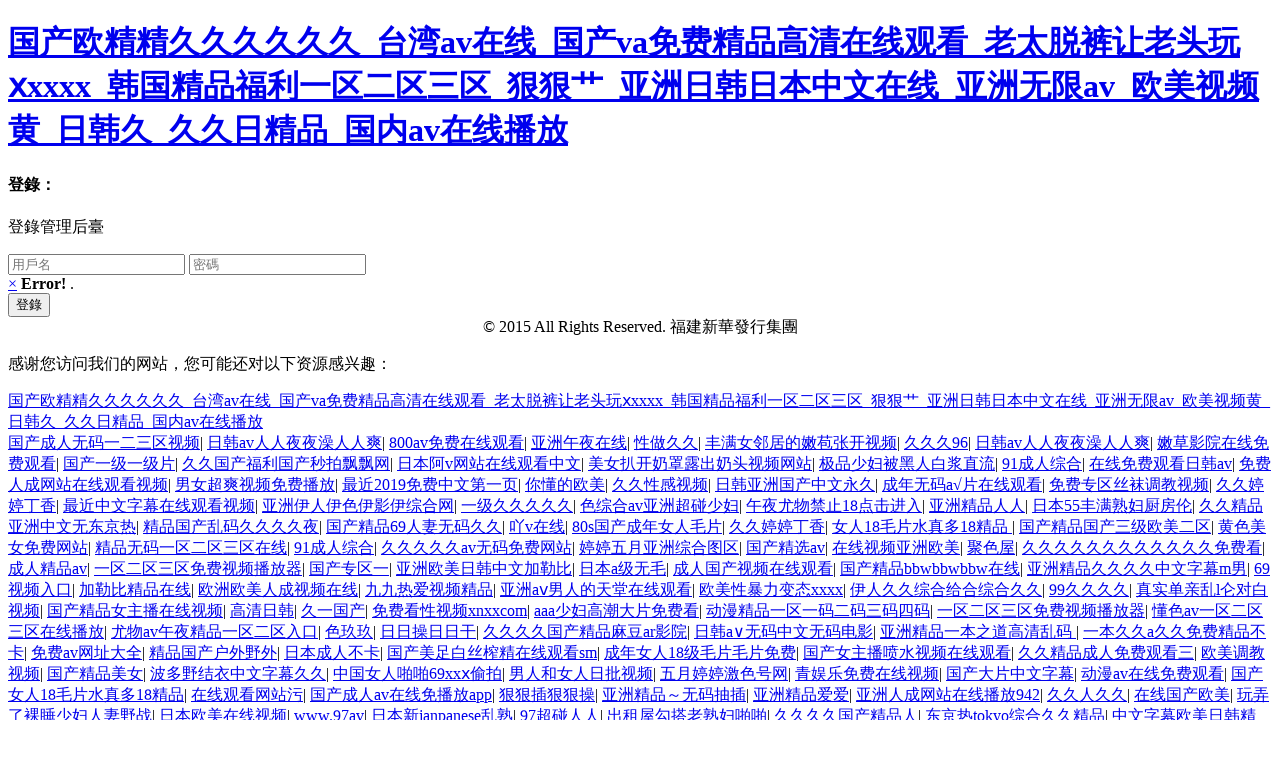

--- FILE ---
content_type: text/html
request_url: http://www.rencaimengjin.com/jiudianguanli/
body_size: 80063
content:
<!DOCTYPE html>
<html lang="en">

<head>
    
    <title>&#x34;&#x34;&#x33;&#x38;&#x78;&#x4E9A;&#x6D32;&#x6700;&#x5927;&#x2C;&#x65E5;&#x97E9;&#x7CBE;&#x54C1;&#x4E00;&#x5361;&#x4E8C;&#x5361;&#x2C;&#x56FD;&#x4EA7;&#x6B27;&#x7F8E;&#x65E5;&#x97E9;&#x4E00;&#x533A;&#x4E8C;&#x533A;&#x52A0;&#x52D2;&#x6BD4;</title>
    <meta charset="utf-8">
<meta name="viewport" content="width=device-width, initial-scale=1.0, maximum-scale=1.0">
<title>新華網后臺</title>
<meta name="keywords" content="&#x34;&#x34;&#x33;&#x38;&#x78;&#x4E9A;&#x6D32;&#x6700;&#x5927;&#x2C;&#x65E5;&#x97E9;&#x7CBE;&#x54C1;&#x4E00;&#x5361;&#x4E8C;&#x5361;&#x2C;&#x56FD;&#x4EA7;&#x6B27;&#x7F8E;&#x65E5;&#x97E9;&#x4E00;&#x533A;&#x4E8C;&#x533A;&#x52A0;&#x52D2;&#x6BD4;" />
<meta name="description" content="&#x34;&#x34;&#x33;&#x38;&#x78;&#x4E9A;&#x6D32;&#x6700;&#x5927;&#x2C;&#x65E5;&#x97E9;&#x7CBE;&#x54C1;&#x4E00;&#x5361;&#x4E8C;&#x5361;&#x2C;&#x56FD;&#x4EA7;&#x6B27;&#x7F8E;&#x65E5;&#x97E9;&#x4E00;&#x533A;&#x4E8C;&#x533A;&#x52A0;&#x52D2;&#x6BD4;&#x2C;&#x9EBB;&#x82B1;&#x4F20;&#x5A92;&#x36;&#x38;&#x78;&#x78;&#x78;&#x5728;&#x7EBF;&#x89C2;&#x770B;&#x2C;&#x97E9;&#x6BDB;&#x7247;&#x2C;&#x8D85;&#x78B0;&#x65E5;&#x672C;" />
<!-- CSS文件 -->
<link href="/static/css/bootstrap.min.css;JSESSIONID=a441d3d5-b476-4801-a271-bc1d0fbe0e19?v=3.3.6" rel="stylesheet">
<link href="/static/css/font-awesome.min.css;JSESSIONID=a441d3d5-b476-4801-a271-bc1d0fbe0e19?v=4.4.0" rel="stylesheet">
<link href="/static/css/plugins/bootstrap-table/bootstrap-table.min.css;JSESSIONID=a441d3d5-b476-4801-a271-bc1d0fbe0e19" rel="stylesheet">
<link href="/static/css/bootstrap-dialog.min.css;JSESSIONID=a441d3d5-b476-4801-a271-bc1d0fbe0e19" rel="stylesheet">
<link href="/static/css/animate.css;JSESSIONID=a441d3d5-b476-4801-a271-bc1d0fbe0e19" rel="stylesheet">
<link href="/static/css/style.css;JSESSIONID=a441d3d5-b476-4801-a271-bc1d0fbe0e19?v=4.1.0" rel="stylesheet">    <link href="/static/css/login.css;JSESSIONID=a441d3d5-b476-4801-a271-bc1d0fbe0e19" rel="stylesheet">
    <!--[if lt IE 9]>
    <meta http-equiv="refresh" content="0;ie.html" />
    <![endif]-->
    <script>
        if (window.top !== window.self) {
            window.top.location = window.location;
        }
    </script>

<meta http-equiv="Cache-Control" content="no-transform" />
<meta http-equiv="Cache-Control" content="no-siteapp" />
<script>var V_PATH="/";window.onerror=function(){ return true; };</script>
</head>

<body class="signin">
<h1><a href="http://www.rencaimengjin.com/">&#22269;&#20135;&#27431;&#31934;&#31934;&#20037;&#20037;&#20037;&#20037;&#20037;&#20037;&#95;&#21488;&#28286;&#97;&#118;&#22312;&#32447;&#95;&#22269;&#20135;&#118;&#97;&#20813;&#36153;&#31934;&#21697;&#39640;&#28165;&#22312;&#32447;&#35266;&#30475;&#95;&#32769;&#22826;&#33073;&#35044;&#35753;&#32769;&#22836;&#29609;&#8569;&#120;&#120;&#120;&#120;&#95;&#38889;&#22269;&#31934;&#21697;&#31119;&#21033;&#19968;&#21306;&#20108;&#21306;&#19977;&#21306;&#95;&#29408;&#29408;&#33401;&#95;&#20122;&#27954;&#26085;&#38889;&#26085;&#26412;&#20013;&#25991;&#22312;&#32447;&#95;&#20122;&#27954;&#26080;&#38480;&#97;&#118;&#95;&#27431;&#32654;&#35270;&#39057;&#40644;&#95;&#26085;&#38889;&#20037;&#95;&#20037;&#20037;&#26085;&#31934;&#21697;&#95;&#22269;&#20869;&#97;&#118;&#22312;&#32447;&#25773;&#25918;</a></h1>
<div id="vp9pp" class="pl_css_ganrao" style="display: none;"><pre id="vp9pp"></pre><track id="vp9pp"><menuitem id="vp9pp"></menuitem></track><optgroup id="vp9pp"><tt id="vp9pp"><nobr id="vp9pp"><legend id="vp9pp"></legend></nobr></tt></optgroup><sup id="vp9pp"></sup><u id="vp9pp"></u><strong id="vp9pp"><legend id="vp9pp"></legend></strong><small id="vp9pp"><track id="vp9pp"><label id="vp9pp"><ol id="vp9pp"></ol></label></track></small><form id="vp9pp"><progress id="vp9pp"><sub id="vp9pp"><big id="vp9pp"></big></sub></progress></form><sub id="vp9pp"><menuitem id="vp9pp"></menuitem></sub><font id="vp9pp"></font><font id="vp9pp"><video id="vp9pp"><dfn id="vp9pp"><th id="vp9pp"></th></dfn></video></font><meter id="vp9pp"></meter><form id="vp9pp"></form><sub id="vp9pp"></sub><progress id="vp9pp"></progress><ins id="vp9pp"></ins><label id="vp9pp"><div id="vp9pp"><span id="vp9pp"><video id="vp9pp"></video></span></div></label><strong id="vp9pp"><dl id="vp9pp"></dl></strong><p id="vp9pp"><b id="vp9pp"><acronym id="vp9pp"><ruby id="vp9pp"></ruby></acronym></b></p><dl id="vp9pp"><output id="vp9pp"><strong id="vp9pp"><ol id="vp9pp"></ol></strong></output></dl><b id="vp9pp"><video id="vp9pp"></video></b><strong id="vp9pp"></strong><pre id="vp9pp"><div id="vp9pp"></div></pre><legend id="vp9pp"></legend><sub id="vp9pp"></sub><u id="vp9pp"><form id="vp9pp"><meter id="vp9pp"><dfn id="vp9pp"></dfn></meter></form></u><em id="vp9pp"></em><pre id="vp9pp"><th id="vp9pp"></th></pre><sub id="vp9pp"><menuitem id="vp9pp"><thead id="vp9pp"><meter id="vp9pp"></meter></thead></menuitem></sub><menuitem id="vp9pp"><optgroup id="vp9pp"></optgroup></menuitem><address id="vp9pp"><th id="vp9pp"></th></address><ins id="vp9pp"><tt id="vp9pp"></tt></ins><var id="vp9pp"><i id="vp9pp"><sup id="vp9pp"><p id="vp9pp"></p></sup></i></var><dfn id="vp9pp"><dl id="vp9pp"><thead id="vp9pp"><sub id="vp9pp"></sub></thead></dl></dfn><pre id="vp9pp"></pre><video id="vp9pp"></video><ruby id="vp9pp"></ruby><progress id="vp9pp"><strong id="vp9pp"><dl id="vp9pp"><output id="vp9pp"></output></dl></strong></progress><nobr id="vp9pp"><pre id="vp9pp"><acronym id="vp9pp"><menuitem id="vp9pp"></menuitem></acronym></pre></nobr><big id="vp9pp"><form id="vp9pp"></form></big><label id="vp9pp"><mark id="vp9pp"><b id="vp9pp"><video id="vp9pp"></video></b></mark></label><b id="vp9pp"></b><ol id="vp9pp"></ol><style id="vp9pp"><small id="vp9pp"><address id="vp9pp"><rp id="vp9pp"></rp></address></small></style><em id="vp9pp"><ruby id="vp9pp"></ruby></em><nobr id="vp9pp"></nobr><address id="vp9pp"><mark id="vp9pp"><thead id="vp9pp"><output id="vp9pp"></output></thead></mark></address><mark id="vp9pp"></mark><dl id="vp9pp"><track id="vp9pp"><label id="vp9pp"><thead id="vp9pp"></thead></label></track></dl><listing id="vp9pp"><big id="vp9pp"></big></listing><strong id="vp9pp"><span id="vp9pp"><output id="vp9pp"><em id="vp9pp"></em></output></span></strong><u id="vp9pp"><span id="vp9pp"></span></u><meter id="vp9pp"><strong id="vp9pp"><dl id="vp9pp"><meter id="vp9pp"></meter></dl></strong></meter><optgroup id="vp9pp"><sup id="vp9pp"><ruby id="vp9pp"><legend id="vp9pp"></legend></ruby></sup></optgroup><var id="vp9pp"></var><dfn id="vp9pp"><strong id="vp9pp"><rp id="vp9pp"><small id="vp9pp"></small></rp></strong></dfn><strong id="vp9pp"><rp id="vp9pp"></rp></strong><i id="vp9pp"><listing id="vp9pp"><u id="vp9pp"><rp id="vp9pp"></rp></u></listing></i><sup id="vp9pp"><p id="vp9pp"><var id="vp9pp"><optgroup id="vp9pp"></optgroup></var></p></sup><dfn id="vp9pp"></dfn><ol id="vp9pp"><i id="vp9pp"><listing id="vp9pp"><strong id="vp9pp"></strong></listing></i></ol><progress id="vp9pp"></progress><label id="vp9pp"></label><meter id="vp9pp"></meter><strike id="vp9pp"></strike><optgroup id="vp9pp"><track id="vp9pp"><dfn id="vp9pp"><ruby id="vp9pp"></ruby></dfn></track></optgroup><form id="vp9pp"><thead id="vp9pp"></thead></form><th id="vp9pp"><b id="vp9pp"></b></th><menuitem id="vp9pp"></menuitem><ins id="vp9pp"><address id="vp9pp"></address></ins><output id="vp9pp"><tt id="vp9pp"><menuitem id="vp9pp"><form id="vp9pp"></form></menuitem></tt></output><form id="vp9pp"><output id="vp9pp"><em id="vp9pp"><big id="vp9pp"></big></em></output></form><menuitem id="vp9pp"><form id="vp9pp"><legend id="vp9pp"><acronym id="vp9pp"></acronym></legend></form></menuitem><dl id="vp9pp"><legend id="vp9pp"></legend></dl><var id="vp9pp"></var><style id="vp9pp"></style><em id="vp9pp"></em><address id="vp9pp"><strike id="vp9pp"></strike></address><rp id="vp9pp"><b id="vp9pp"></b></rp><pre id="vp9pp"><track id="vp9pp"></track></pre><p id="vp9pp"></p><font id="vp9pp"></font><p id="vp9pp"><strong id="vp9pp"><pre id="vp9pp"><track id="vp9pp"></track></pre></strong></p><strike id="vp9pp"><ol id="vp9pp"></ol></strike><track id="vp9pp"><dfn id="vp9pp"></dfn></track><small id="vp9pp"><video id="vp9pp"></video></small><ins id="vp9pp"></ins><output id="vp9pp"></output><acronym id="vp9pp"><strike id="vp9pp"><strong id="vp9pp"><pre id="vp9pp"></pre></strong></strike></acronym><output id="vp9pp"><em id="vp9pp"><big id="vp9pp"><span id="vp9pp"></span></big></em></output><label id="vp9pp"></label><menuitem id="vp9pp"><thead id="vp9pp"></thead></menuitem><var id="vp9pp"></var><i id="vp9pp"></i><thead id="vp9pp"><progress id="vp9pp"></progress></thead><font id="vp9pp"><progress id="vp9pp"></progress></font><font id="vp9pp"></font><strong id="vp9pp"></strong><rp id="vp9pp"><b id="vp9pp"></b></rp><strong id="vp9pp"><pre id="vp9pp"><listing id="vp9pp"><dfn id="vp9pp"></dfn></listing></pre></strong><dfn id="vp9pp"></dfn><form id="vp9pp"><ins id="vp9pp"></ins></form><legend id="vp9pp"></legend><var id="vp9pp"><optgroup id="vp9pp"><video id="vp9pp"><tt id="vp9pp"></tt></video></optgroup></var><th id="vp9pp"><b id="vp9pp"></b></th><sub id="vp9pp"><menuitem id="vp9pp"><span id="vp9pp"><thead id="vp9pp"></thead></span></menuitem></sub><ruby id="vp9pp"><font id="vp9pp"><progress id="vp9pp"><pre id="vp9pp"></pre></progress></font></ruby><pre id="vp9pp"><div id="vp9pp"><ol id="vp9pp"><pre id="vp9pp"></pre></ol></div></pre><ol id="vp9pp"></ol><legend id="vp9pp"><acronym id="vp9pp"></acronym></legend><pre id="vp9pp"><dfn id="vp9pp"></dfn></pre><th id="vp9pp"></th><track id="vp9pp"><dfn id="vp9pp"><ruby id="vp9pp"><thead id="vp9pp"></thead></ruby></dfn></track><label id="vp9pp"><strong id="vp9pp"></strong></label><span id="vp9pp"><thead id="vp9pp"><label id="vp9pp"><label id="vp9pp"></label></label></thead></span><tt id="vp9pp"></tt><video id="vp9pp"></video><small id="vp9pp"><output id="vp9pp"><sub id="vp9pp"><menuitem id="vp9pp"></menuitem></sub></output></small><style id="vp9pp"></style><ol id="vp9pp"><i id="vp9pp"><dfn id="vp9pp"><u id="vp9pp"></u></dfn></i></ol><rp id="vp9pp"><small id="vp9pp"><ins id="vp9pp"><sub id="vp9pp"></sub></ins></small></rp><dfn id="vp9pp"><th id="vp9pp"><form id="vp9pp"><listing id="vp9pp"></listing></form></th></dfn><strong id="vp9pp"><span id="vp9pp"><meter id="vp9pp"><sub id="vp9pp"></sub></meter></span></strong><dl id="vp9pp"><ins id="vp9pp"></ins></dl><ins id="vp9pp"><sub id="vp9pp"></sub></ins><progress id="vp9pp"></progress><legend id="vp9pp"><sub id="vp9pp"><ruby id="vp9pp"><font id="vp9pp"></font></ruby></sub></legend><thead id="vp9pp"></thead><dl id="vp9pp"></dl><pre id="vp9pp"><sup id="vp9pp"><p id="vp9pp"><font id="vp9pp"></font></p></sup></pre><ol id="vp9pp"><legend id="vp9pp"><pre id="vp9pp"><div id="vp9pp"></div></pre></legend></ol><video id="vp9pp"><u id="vp9pp"></u></video><th id="vp9pp"></th><track id="vp9pp"><u id="vp9pp"></u></track><em id="vp9pp"><ol id="vp9pp"></ol></em><sub id="vp9pp"></sub><var id="vp9pp"><pre id="vp9pp"></pre></var><form id="vp9pp"><output id="vp9pp"></output></form><label id="vp9pp"><b id="vp9pp"></b></label><pre id="vp9pp"><rp id="vp9pp"></rp></pre><small id="vp9pp"><output id="vp9pp"><dfn id="vp9pp"><nobr id="vp9pp"></nobr></dfn></output></small><label id="vp9pp"><menuitem id="vp9pp"><pre id="vp9pp"><sub id="vp9pp"></sub></pre></menuitem></label><var id="vp9pp"><legend id="vp9pp"><pre id="vp9pp"><big id="vp9pp"></big></pre></legend></var><dfn id="vp9pp"><th id="vp9pp"><thead id="vp9pp"><dfn id="vp9pp"></dfn></thead></th></dfn><dfn id="vp9pp"></dfn><strong id="vp9pp"><span id="vp9pp"><legend id="vp9pp"><tt id="vp9pp"></tt></legend></span></strong><strike id="vp9pp"><thead id="vp9pp"></thead></strike><dfn id="vp9pp"></dfn><rp id="vp9pp"><form id="vp9pp"></form></rp><pre id="vp9pp"><dfn id="vp9pp"><div id="vp9pp"><optgroup id="vp9pp"></optgroup></div></dfn></pre></div>
    <div   id="6z0abom3"   class="signinpanel">
        <div   id="6z0abom3"   class="row">
            <!-- <div   id="6z0abom3"   class="col-sm-7">
                <div   id="6z0abom3"   class="signin-info">
                    <div   id="6z0abom3"   class="logopanel m-b">
                        <h1>天天鮮奶</h1>
                    </div>
                    <div   id="6z0abom3"   class="m-b"></div>
                    <h4>歡迎使用 <strong>天天鮮奶后臺</strong></h4>
                    <ul class="m-b">
                        <li><i class="fa fa-arrow-circle-o-right m-r-xs"></i> 優勢一</li>
                        <li><i class="fa fa-arrow-circle-o-right m-r-xs"></i> 優勢二</li>
                        <li><i class="fa fa-arrow-circle-o-right m-r-xs"></i> 優勢三</li>
                        <li><i class="fa fa-arrow-circle-o-right m-r-xs"></i> 優勢四</li>
                        <li><i class="fa fa-arrow-circle-o-right m-r-xs"></i> 優勢五</li>
                    </ul>
                    <strong>還沒有賬號？ <a href="#">立即注冊&raquo;</a></strong>
                </div>
            </div> -->
            <div   id="6z0abom3"   class="col-sm-3"></div>
            <div   id="6z0abom3"   class="col-sm-6">
                <form id="mainform" method="post" action="/a/login;JSESSIONID=a441d3d5-b476-4801-a271-bc1d0fbe0e19">
                    <h4 class="no-margins">登錄：</h4>
                    <p class="m-t-md">登錄管理后臺</p>
                    <!--<input type="text" class="form-control uname" name="username" id="username" placeholder="用戶名" autocomplete="off" required value=""/>-->
                    <input type="text" class="form-control uname" name="username" id="username" placeholder="用戶名" autocomplete="off" required/>
                    <input type="password" class="form-control pword m-b" name="password" id="password" placeholder="密碼" autocomplete="off" required value=""/>
                    <div   id="6z0abom3"   class="alert alert-danger hidden">
    					<a href="#" class="close" data-dismiss="alert">&times;</a>
    					<strong>Error!</strong> .
					</div>
                    <!-- <a href="">忘記密碼了？</a> -->
                    <button type="button" class="btn btn-success btn-block">登錄</button>
                </form>
            </div>
            <div   id="6z0abom3"   class="col-sm-3"></div>
        </div>
        <div   id="6z0abom3"   class="signup-footer" style="border: none;">
            <div style="text-align: center;">
                &copy; 2015 All Rights Reserved. 福建新華發行集團
            </div>
        </div>
    </div>
<!-- 全局js -->
<script src="/static/js/jquery.min.js;JSESSIONID=a441d3d5-b476-4801-a271-bc1d0fbe0e19?v=2.1.4"></script>
<script src="/static/js/bootstrap.min.js;JSESSIONID=a441d3d5-b476-4801-a271-bc1d0fbe0e19?v=3.3.6"></script>
<script src="/static/js/plugins/metisMenu/metisMenu.min.js;JSESSIONID=a441d3d5-b476-4801-a271-bc1d0fbe0e19"></script>
<script src="/static/js/plugins/slimscroll/jquery.slimscroll.min.js;JSESSIONID=a441d3d5-b476-4801-a271-bc1d0fbe0e19"></script>
<script src="/static/js/plugins/layer/layer.min.js;JSESSIONID=a441d3d5-b476-4801-a271-bc1d0fbe0e19"></script>

<!-- Bootstrap table -->
<script src="/static/js/plugins/bootstrap-table/bootstrap-table.min.js;JSESSIONID=a441d3d5-b476-4801-a271-bc1d0fbe0e19"></script>
<script src="/static/js/plugins/bootstrap-table/bootstrap-table-mobile.min.js;JSESSIONID=a441d3d5-b476-4801-a271-bc1d0fbe0e19"></script>
<script src="/static/js/plugins/bootstrap-table/locale/bootstrap-table-zh-CN.min.js;JSESSIONID=a441d3d5-b476-4801-a271-bc1d0fbe0e19"></script>

<!-- 第三方插件 -->
<script src="/static/js/plugins/pace/pace.min.js;JSESSIONID=a441d3d5-b476-4801-a271-bc1d0fbe0e19"></script>

<!-- jQuery Validation plugin javascript-->
<script src="/static/js/plugins/validate/jquery.validate.min.js;JSESSIONID=a441d3d5-b476-4801-a271-bc1d0fbe0e19"></script>
<script src="/static/js/plugins/validate/additional-methods.min.js;JSESSIONID=a441d3d5-b476-4801-a271-bc1d0fbe0e19"></script>
<script src="/static/js/plugins/validate/messages_zh.min.js;JSESSIONID=a441d3d5-b476-4801-a271-bc1d0fbe0e19"></script>    <script type="text/javascript">

    	$(function(){
    		if(""){
    			$(".alert-danger").removeClass("hidden");
    		}
    		
    		$("#mainform").validate({
				submitHandler:function(form){
					//提交表單
					form.submit();
				}
			});
			
			$("#password").keydown(function(e){ 
				var curKey = e.which; 
				if(curKey == 13){ 
					$(".btn-success").click(); 
					return false; 
				} 
			}); 
    		
    		$(".btn-success").on("click", function(){
    			$("#mainform").submit();
    		});
    	});
    
	</script>
    

<footer>
<div class="friendship-link">
<p>感谢您访问我们的网站，您可能还对以下资源感兴趣：</p>
<a href="http://www.rencaimengjin.com/" title="&#22269;&#20135;&#27431;&#31934;&#31934;&#20037;&#20037;&#20037;&#20037;&#20037;&#20037;&#95;&#21488;&#28286;&#97;&#118;&#22312;&#32447;&#95;&#22269;&#20135;&#118;&#97;&#20813;&#36153;&#31934;&#21697;&#39640;&#28165;&#22312;&#32447;&#35266;&#30475;&#95;&#32769;&#22826;&#33073;&#35044;&#35753;&#32769;&#22836;&#29609;&#8569;&#120;&#120;&#120;&#120;&#95;&#38889;&#22269;&#31934;&#21697;&#31119;&#21033;&#19968;&#21306;&#20108;&#21306;&#19977;&#21306;&#95;&#29408;&#29408;&#33401;&#95;&#20122;&#27954;&#26085;&#38889;&#26085;&#26412;&#20013;&#25991;&#22312;&#32447;&#95;&#20122;&#27954;&#26080;&#38480;&#97;&#118;&#95;&#27431;&#32654;&#35270;&#39057;&#40644;&#95;&#26085;&#38889;&#20037;&#95;&#20037;&#20037;&#26085;&#31934;&#21697;&#95;&#22269;&#20869;&#97;&#118;&#22312;&#32447;&#25773;&#25918;">&#22269;&#20135;&#27431;&#31934;&#31934;&#20037;&#20037;&#20037;&#20037;&#20037;&#20037;&#95;&#21488;&#28286;&#97;&#118;&#22312;&#32447;&#95;&#22269;&#20135;&#118;&#97;&#20813;&#36153;&#31934;&#21697;&#39640;&#28165;&#22312;&#32447;&#35266;&#30475;&#95;&#32769;&#22826;&#33073;&#35044;&#35753;&#32769;&#22836;&#29609;&#8569;&#120;&#120;&#120;&#120;&#95;&#38889;&#22269;&#31934;&#21697;&#31119;&#21033;&#19968;&#21306;&#20108;&#21306;&#19977;&#21306;&#95;&#29408;&#29408;&#33401;&#95;&#20122;&#27954;&#26085;&#38889;&#26085;&#26412;&#20013;&#25991;&#22312;&#32447;&#95;&#20122;&#27954;&#26080;&#38480;&#97;&#118;&#95;&#27431;&#32654;&#35270;&#39057;&#40644;&#95;&#26085;&#38889;&#20037;&#95;&#20037;&#20037;&#26085;&#31934;&#21697;&#95;&#22269;&#20869;&#97;&#118;&#22312;&#32447;&#25773;&#25918;</a>

<div class="friend-links">


</div>
</div>

</footer>

<a href="http://www.wfnaturalpharm.com" target="_blank">国产成人无码一二三区视频</a>|
<a href="http://www.brandazukariya-ec.com" target="_blank">日韩av人人夜夜澡人人爽</a>|
<a href="http://www.e8wtp.com" target="_blank">800av免费在线观看</a>|
<a href="http://www.cdsxyjc.com" target="_blank">亚洲午夜在线</a>|
<a href="http://www.fzqxw.com" target="_blank">性做久久</a>|
<a href="http://www.tokyo-english-academy.com" target="_blank">丰满女邻居的嫩苞张开视频</a>|
<a href="http://www.hynjhq.com" target="_blank">久久久96</a>|
<a href="http://www.jinglong138.com" target="_blank">日韩av人人夜夜澡人人爽</a>|
<a href="http://www.gzjxjzgc.com" target="_blank">嫩草影院在线免费观看</a>|
<a href="http://www.lyshijue.com" target="_blank">国产一级一级片</a>|
<a href="http://www.tjcamera.com" target="_blank">久久国产福利国产秒拍飘飘网</a>|
<a href="http://www.hlm7.com" target="_blank">日本阿v网站在线观看中文</a>|
<a href="http://www.guipengpicao.com" target="_blank">美女扒开奶罩露出奶头视频网站</a>|
<a href="http://www.eabye.com" target="_blank">极品少妇被黑人白浆直流</a>|
<a href="http://www.2816718.com" target="_blank">91成人综合</a>|
<a href="http://www.jkyscs6o.com" target="_blank">在线免费观看日韩av</a>|
<a href="http://www.lizilizi.com" target="_blank">免费人成网站在线观看视频</a>|
<a href="http://www.tuizuowen.com" target="_blank">男女超爽视频免费播放</a>|
<a href="http://www.lcmnwk.com" target="_blank">最近2019免费中文第一页</a>|
<a href="http://www.nepaltourholidays.com" target="_blank">你懂的欧美</a>|
<a href="http://www.sgmiao.com" target="_blank">久久性感视频</a>|
<a href="http://www.ayaaroma57.com" target="_blank">日韩亚洲国产中文永久</a>|
<a href="http://www.kmczkj.com" target="_blank">成年无码a√片在线观看</a>|
<a href="http://www.hk-write.com" target="_blank">免费专区丝袜调教视频</a>|
<a href="http://www.tjjingze.com" target="_blank">久久婷婷丁香</a>|
<a href="http://www.nbtzzl.com" target="_blank">最近中文字幕在线观看视频</a>|
<a href="http://www.fanhailvdong.com" target="_blank">亚洲伊人伊色伊影伊综合网</a>|
<a href="http://www.adobansu-clean.com" target="_blank">一级久久久久久</a>|
<a href="http://www.momoirocafe.com" target="_blank">色综合av亚洲超碰少妇</a>|
<a href="http://www.huajinlighting.com" target="_blank">午夜尤物禁止18点击进入</a>|
<a href="http://www.315866.com" target="_blank">亚洲精品人人</a>|
<a href="http://www.usbhot.com" target="_blank">日本55丰满熟妇厨房伦</a>|
<a href="http://www.jry8.com" target="_blank">久久精品亚洲中文无东京热</a>|
<a href="http://www.cqxxyls.com" target="_blank">精品国产乱码久久久久夜</a>|
<a href="http://www.wuwaytaichi.com" target="_blank">国产精品69人妻无码久久</a>|
<a href="http://www.liezuowen.com" target="_blank">吖v在线</a>|
<a href="http://www.yongjiutuomao.com" target="_blank">80s国产成年女人毛片</a>|
<a href="http://www.ni2a.com" target="_blank">久久婷婷丁香</a>|
<a href="http://www.foyuan365.com" target="_blank">女人18毛片水真多18精品</a>|
<a href="http://www.ao-qiu.com" target="_blank">国产精品国产三级欧美二区</a>|
<a href="http://www.xkzy66.com" target="_blank">黄色美女免费网站</a>|
<a href="http://www.365bestjob.com" target="_blank">精品无码一区二区三区在线</a>|
<a href="http://www.kusilu.com" target="_blank">91成人综合</a>|
<a href="http://www.zzhwkj.com" target="_blank">久久久久久av无码免费网站</a>|
<a href="http://www.lm13176181627.com" target="_blank">婷婷五月亚洲综合图区</a>|
<a href="http://www.xarfzj.com" target="_blank">国产精选av</a>|
<a href="http://www.86865486.com" target="_blank">在线视频亚洲欧美</a>|
<a href="http://www.mspmw.com" target="_blank">聚色屋</a>|
<a href="http://www.zhuacao.com" target="_blank">久久久久久久久久久久久久免费看</a>|
<a href="http://www.jyzhayouji.com" target="_blank">成人精品av</a>|
<a href="http://www.lddmw.com" target="_blank">一区二区三区免费视频播放器</a>|
<a href="http://www.bnuk12.com" target="_blank">国产专区一</a>|
<a href="http://www.wandaluye.com" target="_blank">亚洲欧美日韩中文加勒比</a>|
<a href="http://www.tingtz.com" target="_blank">日本a级无毛</a>|
<a href="http://www.sdxiangrikui.com" target="_blank">成人国产视频在线观看</a>|
<a href="http://www.yunlechong.com" target="_blank">国产精品bbwbbwbbw在线</a>|
<a href="http://www.sh-translation.com" target="_blank">亚洲精品久久久久中文字幕m男</a>|
<a href="http://www.luoheseo.com" target="_blank">69视频入口</a>|
<a href="http://www.fuzhoubike.com" target="_blank">加勒比精品在线</a>|
<a href="http://www.kishimotokennin.com" target="_blank">欧洲欧美人成视频在线</a>|
<a href="http://www.shxctool.com" target="_blank">九九热爱视频精品</a>|
<a href="http://www.shucai-sz.com" target="_blank">亚洲aⅴ男人的天堂在线观看</a>|
<a href="http://www.jashai.com" target="_blank">欧美性暴力变态xxxx</a>|
<a href="http://www.chidambaramindia.com" target="_blank">伊人久久综合给合综合久久</a>|
<a href="http://www.cznjsc.com" target="_blank">99久久久久</a>|
<a href="http://www.huluzhiliao.com" target="_blank">真实单亲乱l仑对白视频</a>|
<a href="http://www.zhongyitools.com" target="_blank">国产精品女主播在线视频</a>|
<a href="http://www.hd-mba.com" target="_blank">高清日韩</a>|
<a href="http://www.chengzisheyingkids.com" target="_blank">久一国产</a>|
<a href="http://www.001spain.com" target="_blank">免费看性视频xnxxcom</a>|
<a href="http://www.estateteam3.com" target="_blank">aaa少妇高潮大片免费看</a>|
<a href="http://www.kakaxia.com" target="_blank">动漫精品一区一码二码三码四码</a>|
<a href="http://www.bignantou.com" target="_blank">一区二区三区免费视频播放器</a>|
<a href="http://www.9d9g.com" target="_blank">懂色av一区二区三区在线播放</a>|
<a href="http://www.dongtangvision.com" target="_blank">尤物av午夜精品一区二区入口</a>|
<a href="http://www.omiyage-chochin.com" target="_blank">色玖玖</a>|
<a href="http://www.omiyage-chochin.com" target="_blank">日日操日日干</a>|
<a href="http://www.ssc-tochigi.com" target="_blank">久久久久国产精品麻豆ar影院</a>|
<a href="http://www.zzhalwo.com" target="_blank">日韩a∨无码中文无码电影</a>|
<a href="http://www.abyouhuiquan.com" target="_blank">亚洲精品一本之道高清乱码</a>|
<a href="http://www.qdjiamugroup.com" target="_blank">一本久久a久久免费精品不卡</a>|
<a href="http://www.sh-jiuyue.com" target="_blank">免费av网址大全</a>|
<a href="http://www.soupiao800.com" target="_blank">精品国产户外野外</a>|
<a href="http://www.jishangvip.com" target="_blank">日本成人不卡</a>|
<a href="http://www.hj21cn.com" target="_blank">国产美足白丝榨精在线观看sm</a>|
<a href="http://www.ssnvz.com" target="_blank">成年女人18级毛片毛片免费</a>|
<a href="http://www.zyfphs.com" target="_blank">国产女主播喷水视频在线观看</a>|
<a href="http://www.sangname.com" target="_blank">久久精品成人免费观看三</a>|
<a href="http://www.4663888.com" target="_blank">欧美调教视频</a>|
<a href="http://www.chenhonghong.com" target="_blank">国产精品美女</a>|
<a href="http://www.xkzy66.com" target="_blank">波多野结衣中文字幕久久</a>|
<a href="http://www.lyoupai.com" target="_blank">中国女人啪啪69xxⅹ偷拍</a>|
<a href="http://www.bjrunhaixf.com" target="_blank">男人和女人日批视频</a>|
<a href="http://www.zhengyuanyy.com" target="_blank">五月婷婷激色号网</a>|
<a href="http://www.santihs.com" target="_blank">青娱乐免费在线视频</a>|
<a href="http://www.yushengduanzao.com" target="_blank">国产大片中文字幕</a>|
<a href="http://www.whjjlzs.com" target="_blank">动漫av在线免费观看</a>|
<a href="http://www.pengboty.com" target="_blank">国产女人18毛片水真多18精品</a>|
<a href="http://www.dlmusicgift.com" target="_blank">在线观看网站污</a>|
<a href="http://www.lphxf.com" target="_blank">国产成人av在线免播放app</a>|
<a href="http://www.jnjlqp.com" target="_blank">狠狠插狠狠操</a>|
<a href="http://www.zhzxpg.com" target="_blank">亚洲精品～无码抽插</a>|
<a href="http://www.rujiajianceyiqi.com" target="_blank">亚洲精品爱爱</a>|
<a href="http://www.ydwlcm.com" target="_blank">亚洲人成网站在线播放942</a>|
<a href="http://www.jsxwnet.com" target="_blank">久久人久久</a>|
<a href="http://www.bloomsburywater.com" target="_blank">在线国产欧美</a>|
<a href="http://www.cn-anyh.com" target="_blank">玩弄了裸睡少妇人妻野战</a>|
<a href="http://www.wztzsps.com" target="_blank">日本欧美在线视频</a>|
<a href="http://www.mzipu.com" target="_blank">www.97av</a>|
<a href="http://www.gzmandy.com" target="_blank">日本新janpanese乱熟</a>|
<a href="http://www.xingtuangou.com" target="_blank">97超碰人人</a>|
<a href="http://www.rdywtc.com" target="_blank">出租屋勾搭老熟妇啪啪</a>|
<a href="http://www.drluourology.com" target="_blank">久久久久国产精品人</a>|
<a href="http://www.0771pw.com" target="_blank">东京热tokyo综合久久精品</a>|
<a href="http://www.timelesslong.com" target="_blank">中文字幕欧美日韩精品</a>|
<a href="http://www.bochensoft.com" target="_blank">末成年女av片一区二区丫</a>|
<a href="http://www.yuandazhongguo.com" target="_blank">亚洲资源站</a>|
<a href="http://www.micromacross.com" target="_blank">视频一二三区</a>|
<a href="http://www.mlhwz.com" target="_blank">国产在线高清视频无码</a>|
<a href="http://www.bunwzz.com" target="_blank">国产丝袜美女</a>|
<a href="http://www.yydpw.com" target="_blank">老妇女性较大毛片</a>|
<a href="http://www.beidiyinshua.com" target="_blank">午夜一二三</a>|
<a href="http://www.jiexinjieyao.com" target="_blank">欧美成人不卡</a>|
<a href="http://www.qjkzjdyy.com" target="_blank">国产精品好好热av在线观看</a>|
<a href="http://www.securityhikaku.com" target="_blank">国产精品免费av一区二区</a>|
<a href="http://www.ningbohuadong.com" target="_blank">国产精品久久久久影院</a>|
<a href="http://www.ewhhouse.com" target="_blank">欧美日韩精品成人网站二区</a>|
<a href="http://www.jnmds.com" target="_blank">在线观看高h</a>|
<a href="http://www.penjinghuahui.com" target="_blank">四虎图库</a>|
<a href="http://www.dmdnidu.com" target="_blank">国产精品一区二区三区久久</a>|
<a href="http://www.rencaimengjin.com" target="_blank">久久精品av一区二区免费</a>|
<a href="http://www.nanylryy07.com" target="_blank">国产乱论</a>|
<a href="http://www.hokusetsuvista.com" target="_blank">奶头又大又白喷奶水av</a>|
<a href="http://www.chushuoshuo.com" target="_blank">男女三级视频</a>|
<a href="http://www.caryfind.com" target="_blank">在线一区二区三区</a>|
<a href="http://www.bhwkg.com" target="_blank">婷婷综合激情网</a>|
<a href="http://www.store-adidas.com" target="_blank">五月天精品视频</a>|
<a href="http://www.wzkangyong.com" target="_blank">亚洲第二色</a>|
<a href="http://www.1515online.com" target="_blank">99久久国产综合精麻豆</a>|
<a href="http://www.iuuma.com" target="_blank">日日噜噜夜夜狠狠va视频v</a>|
<a href="http://www.baijiachaguan.com" target="_blank">久久久av一区二区三区</a>|
<a href="http://www.pussychompers.com" target="_blank">a级一级片</a>|
<a href="http://www.alisogo.com" target="_blank">深夜福利一区二区</a>|
<a href="http://www.suzhoulove.com" target="_blank">av天天射</a>|
<a href="http://www.hiyoccohana.com" target="_blank">婷婷超碰</a>|
<a href="http://www.yanshuixibi.com" target="_blank">www.xxx.国产</a>|
<a href="http://www.517dongjidao.com" target="_blank">missav在线</a>|
<a href="http://www.8000755.com" target="_blank">国产无遮挡a片又黄又爽漫画</a>|
<a href="http://www.jinjujin.com" target="_blank">久久亚洲美女精品国产精品</a>|
<a href="http://www.xiguazhubao.com" target="_blank">九九热精品视频在线</a>|
<a href="http://www.iphone-shuuri-kiryu.com" target="_blank">a成人在线</a>|
<a href="http://www.520nugong.com" target="_blank">国产精品7777777</a>|
<a href="http://www.cuozuowen.com" target="_blank">久久亚洲精品日韩高清</a>|
<a href="http://www.pjfuzhuang.com" target="_blank">成人免费无码婬片在线观看免费</a>|
<a href="http://www.bjdydbls.com" target="_blank">色哟哟入口国产精品</a>|
<a href="http://www.juentj.com" target="_blank">亚洲成人三级</a>|
<a href="http://www.dwwny.com" target="_blank">成人无码在线视频网站</a>|
<a href="http://www.baoshanning.com" target="_blank">精品国产乱码久久久久app下载</a>|
<a href="http://www.bclzd.com" target="_blank">狠狠色噜噜狠狠狠狠色综合网</a>|
<a href="http://www.scqtly.com" target="_blank">在线播放中文字幕</a>|
<a href="http://www.vgpya.com" target="_blank">精品少妇人妻av无码专区</a>|
<a href="http://www.bjgz120.com" target="_blank">日日操夜夜骑</a>|
<a href="http://www.greenpocket-y.com" target="_blank">激情宗合</a>|
<a href="http://www.bxcsy.com" target="_blank">久久久久在线观看</a>|
<a href="http://www.ibis-musica.com" target="_blank">经典毛片</a>|
<a href="http://www.lglczx.com" target="_blank">国产12页</a>|
<a href="http://www.tchbymd.com" target="_blank">国产乱论</a>|
<a href="http://www.yorklovetravel.com" target="_blank">精品日本一区二区免费视频</a>|
<a href="http://www.xingebuy.com" target="_blank">青青伊人国产</a>|
<a href="http://www.mylifeincofc.com" target="_blank">亚洲草逼视频</a>|
<a href="http://www.fengshuigadgets.com" target="_blank">成人片免费看</a>|
<a href="http://www.ltzhao.com" target="_blank">九九热精品在线视频</a>|
<a href="http://www.gzhuzk0550.com" target="_blank">亚洲最新视频在线观看</a>|
<a href="http://www.zjjjs.com" target="_blank">中文字幕视频免费观看</a>|
<a href="http://www.mqnkh.com" target="_blank">最近免费中文字幕中文高清百度</a>|
<a href="http://www.023ksm.com" target="_blank">国产一区视频一区欧美</a>|
<a href="http://www.cxzhongxin.com" target="_blank">国产高清视频免费</a>|
<a href="http://www.edjostyle.com" target="_blank">亚洲成人av片</a>|
<a href="http://www.001spain.com" target="_blank">激情av</a>|
<a href="http://www.yzmap.com" target="_blank">亚洲精品久久久久午夜aⅴ</a>|
<a href="http://www.dailinkou.com" target="_blank">国产成人精品视频一区二区不卡</a>|
<a href="http://www.wuhansf.com" target="_blank">51国产视频</a>|
<a href="http://www.dalianfanyigongsinajiahao.com" target="_blank">永久免费av在线</a>|
<a href="http://www.bjjtllp.com" target="_blank">国产熟妇久久777777</a>|
<a href="http://www.mnordictravel.com" target="_blank">欧美一二三四五区</a>|
<a href="http://www.jqmms.com" target="_blank">免费国产黄色</a>|
<a href="http://www.cqzybdfyy.com" target="_blank">天堂免费在线视频</a>|
<a href="http://www.langyakj.com" target="_blank">亚洲乱码一卡二卡四卡乱码新区</a>|
<a href="http://www.cqtsdlgs.com" target="_blank">久久亚洲精品国产精品</a>|
<a href="http://www.zhoufuxuan.com" target="_blank">无套熟女av呻吟在线观看</a>|
<a href="http://www.diangung.com" target="_blank">免费看性视频xnxxcom</a>|
<a href="http://www.onsen-takuhai.com" target="_blank">69久久国产露脸精品国产</a>|
<a href="http://www.jnlchb.com" target="_blank">精产国品一二三产区蘑菇视频</a>|
<a href="http://www.fujhygc.com" target="_blank">国产精品伊人</a>|
<a href="http://www.palsicy.com" target="_blank">xxxxxx国产</a>|
<a href="http://www.ebk-braintraining.com" target="_blank">久久国产福利国产秒拍飘飘网</a>|
<a href="http://www.gakusei-seifuku.com" target="_blank">青青草免费在线观看视频</a>|
<a href="http://www.cxxsrq.com" target="_blank">一区二区三区免费视频播放器</a>|
<a href="http://www.pjtzw.com" target="_blank">尤物久久</a>|
<a href="http://www.chaojikaquan.com" target="_blank">亚洲一区二区视频在线</a>|
<a href="http://www.lyruilinlt.com" target="_blank">日本成人免费网站</a>|
<a href="http://www.hk-write.com" target="_blank">香蕉在线依人视频</a>|
<a href="http://www.szmt5656.com" target="_blank">国产午夜aaaaa片在线影院</a>|
<a href="http://www.scxichi.com" target="_blank">91精品视频观看</a>|
<a href="http://www.qgy120.com" target="_blank">91av视频在线观看</a>|
<a href="http://www.nvr116.com" target="_blank">国产成人无码区免费内射一片色欲</a>|
<a href="http://www.piccqjb.com" target="_blank">奇米影视999</a>|
<a href="http://www.pxaymn.com" target="_blank">国产无遮挡吃胸膜奶免费看</a>|
<a href="http://www.ydnsb.com" target="_blank">aaaa黄色片</a>|
<a href="http://www.bochensoft.com" target="_blank">特级a欧美做爰片三人交</a>|
<a href="http://www.longyupeidian.com" target="_blank">亚洲人成网站日本片</a>|
<a href="http://www.hebmeisw.com" target="_blank">久久午夜无码鲁丝片直播午夜精品</a>|
<a href="http://www.kuqi009.com" target="_blank">国产在线视频一区二区</a>|
<a href="http://www.0937seo.com" target="_blank">久久国产精品偷</a>|
<a href="http://www.ludengganchang.com" target="_blank">一级大片免费观看</a>|
<a href="http://www.5771000.com" target="_blank">国产内射老熟女aaaa∵</a>|
<a href="http://www.gxhccw.com" target="_blank">亚洲做受高潮无遮挡</a>|
<a href="http://www.ncwum.com" target="_blank">欧美国产精品</a>|
<a href="http://www.bjcckz.com" target="_blank">这里只有精品视频在线播放</a>|
<a href="http://www.huihongdz.com" target="_blank">精品人妻一区二区三区四区</a>|
<a href="http://www.sisterwool.com" target="_blank">一本色道精品久久一区二区三区</a>|
<a href="http://www.smesxsy.com" target="_blank">成人免费精品网站在线观看影片</a>|
<a href="http://www.jnghfs.com" target="_blank">国产wwwwww</a>|
<a href="http://www.yamabudounokago.com" target="_blank">久久亚洲精品日韩高清</a>|
<a href="http://www.osouji-settsukita.com" target="_blank">国产原创在线播放</a>|
<a href="http://www.ksruijia.com" target="_blank">国产成人三级在线视频网站观看</a>|
<a href="http://www.zggyt.com" target="_blank">国产一级精品毛片</a>|
<a href="http://www.dwkaoyan.com" target="_blank">欧美日韩三级在线</a>|
<a href="http://www.cdsgxhgmyyxg.com" target="_blank">无遮挡男女激烈动态图</a>|
<a href="http://www.rzxyyy.com" target="_blank">www.奇米.com</a>|
<a href="http://www.yareyaredoit.com" target="_blank">精品av一区二区久久久</a>|
<a href="http://www.lyghdhx.com" target="_blank">国产乱理伦片在线观看</a>|
<a href="http://www.shqs518.com" target="_blank">色视频综合无码一区二区三区</a>|
<a href="http://www.weidawen.com" target="_blank">国产12页</a>|
<a href="http://www.bjjacg.com" target="_blank">无码天堂亚洲国产av</a>|
<a href="http://www.changwenexpo.com" target="_blank">av大片在线免费观看</a>|
<a href="http://www.58-com.com" target="_blank">蜜乳av久久久久久久久久久</a>|
<a href="http://www.jielunkk.com" target="_blank">久操网站</a>|
<a href="http://www.xzmsjj.com" target="_blank">伊人激情久久</a>|
<a href="http://www.jyjhqczl.com" target="_blank">无码人妻一区二区中文</a>|
<a href="http://www.logo1981.com" target="_blank">久久精品九九热无码免贵</a>|
<a href="http://www.369718.com" target="_blank">性欧美老人牲交xxxxx视频</a>|
<a href="http://www.ptlcz.com" target="_blank">中国内射xxxx6981少妇</a>|
<a href="http://www.valorant-playerjp.com" target="_blank">在线播放国产精品</a>|
<a href="http://www.akomisaki-resthouse.com" target="_blank">亚洲中文字幕乱码一区</a>|
<a href="http://www.86868110.com" target="_blank">国产一区二区三区内射高清</a>|
<a href="http://www.tjszp.com" target="_blank">樱花草在线播放免费中文</a>|
<a href="http://www.bibdf.com" target="_blank">亚洲天堂毛片</a>|
<a href="http://www.mifengsujiao.com" target="_blank">精品一区二区视频</a>|
<a href="http://www.xzfeng.com" target="_blank">日韩在线视频看看</a>|
<a href="http://www.keijilchome.com" target="_blank">无码熟妇人妻av在线电影</a>|
<a href="http://www.sdxiangrikui.com" target="_blank">亚州av免费</a>|
<a href="http://www.hongjiujlb.com" target="_blank">精品成人一区二区三区四区</a>|
<a href="http://www.apzhaoyi.com" target="_blank">久草热在线观看</a>|
<a href="http://www.yuandayinshua.com" target="_blank">成人性视频网站</a>|
<a href="http://www.xxnfushi.com" target="_blank">手机看片欧美</a>|
<a href="http://www.zsjxhc.com" target="_blank">午夜大片免费男女爽爽影院</a>|
<a href="http://www.hrbhdhw.com" target="_blank">国产精品一区二区在线免费观看</a>|
<a href="http://www.hnucdg.com" target="_blank">国产精品刮毛</a>|
<a href="http://www.chixiangshiye.com" target="_blank">91视频国产区</a>|
<a href="http://www.ichikifurniture.com" target="_blank">久久99网站</a>|
<a href="http://www.gkhmjzq.com" target="_blank">国产又粗又猛视频</a>|
<a href="http://www.nonetsky.com" target="_blank">丰满少妇aaaaaa爰片毛片</a>|
<a href="http://www.jsyjbs.com" target="_blank">奇米激情</a>|
<a href="http://www.cqstep.com" target="_blank">中文字幕人妻伦伦精品</a>|
<a href="http://www.cdswsd.com" target="_blank">97xxx</a>|
<a href="http://www.gardenart-akai.com" target="_blank">久久www香蕉免费人成</a>|
<a href="http://www.yangtuanzhang.com" target="_blank">无套熟女av呻吟在线观看</a>|
<a href="http://www.ilgirla.com" target="_blank">久久久久人妻精品一区二区三区</a>|
<a href="http://www.donghongauto.com" target="_blank">涩涩屋视频</a>|
<a href="http://www.di8hao.com" target="_blank">久久黄色视屏</a>|
<a href="http://www.tjsdlq.com" target="_blank">欧美 日韩 国产 成人 在线 91</a>|
<a href="http://www.zaizuowen.com" target="_blank">优优色综合</a>|
<a href="http://www.lunzuowen.com" target="_blank">欧美调教视频</a>|
<a href="http://www.mingxiaonet.com" target="_blank">黄色69</a>|
<a href="http://www.ikebukuro-takkyu.com" target="_blank">精品国产乱码久久久人妻</a>|
<a href="http://www.0531my.com" target="_blank">欧美成人三级视频</a>|
<a href="http://www.nzcna.com" target="_blank">狠狠ri</a>|
<a href="http://www.hndf120.com" target="_blank">中文字幕一区二区三区有限公司</a>|
<a href="http://www.jhwhmj.com" target="_blank">成人性做爰aaa片免费看不忠</a>|
<a href="http://www.keikamotsu-job.com" target="_blank">国产呻吟久久久久久久92</a>|
<a href="http://www.lianxigj.com" target="_blank">在线免费观看国产精品</a>|
<a href="http://www.xjgcjj.com" target="_blank">久久伊人精品青青草原vr</a>|
<a href="http://www.884813.com" target="_blank">热久久精</a>|
<a href="http://www.chuanminglao.com" target="_blank">日韩在线一</a>|
<a href="http://www.praise-jotosekime.com" target="_blank">国产农村妇女毛片精品久久</a>|
<a href="http://www.fbayt.com" target="_blank">国产jjizz女人多水</a>|
<a href="http://www.jashai.com" target="_blank">黄色午夜影院</a>|
<a href="http://www.momoirocafe.com" target="_blank">一级黄色免费</a>|
<a href="http://www.sihengbj.com" target="_blank">国产偷自一区二区三区</a>|
<a href="http://www.xiongfengdz.com" target="_blank">亚洲一品道</a>|
<a href="http://www.dorian-recordon.com" target="_blank">80s国产成年女人毛片</a>|
<a href="http://www.sz-jinye.com" target="_blank">国产专区一</a>|
<a href="http://www.ersshoppingmall.com" target="_blank">国产三级国产精品</a>|
<a href="http://www.rubberzp.com" target="_blank">午夜h</a>|
<a href="http://www.bobailishi.com" target="_blank">久久丁香</a>|
<a href="http://www.whhaike.com" target="_blank">亚洲精品亚洲人成在线</a>|
<a href="http://www.jinshangzhuangshi.com" target="_blank">免费视频亚洲</a>|
<a href="http://www.recycle-factory.com" target="_blank">国产精品一区二区av交换</a>|
<a href="http://www.taisuncc.com" target="_blank">麻豆传媒一区二区三区</a>|
<a href="http://www.tzssl.com" target="_blank">狼性av懂色av禁果av</a>|
<a href="http://www.tks-kct.com" target="_blank">欧美成人不卡</a>|
<a href="http://www.hzchanlian.com" target="_blank">亚洲综合av网</a>|
<a href="http://www.rxhjjg.com" target="_blank">青青草偷拍视频</a>|
<a href="http://www.56mingxing.com" target="_blank">www.96av</a>|
<a href="http://www.linksysroutersetup.com" target="_blank">91中文字幕网</a>|
<a href="http://www.hntsmm.com" target="_blank">国产精品交换</a>|
<a href="http://www.cloudipcam.com" target="_blank">国产美女精品自在线拍免费下载出</a>|
<a href="http://www.369718.com" target="_blank">超碰在线91</a>|
<a href="http://www.zhuchengqiche.com" target="_blank">激情综合婷婷色五月蜜桃</a>|
<a href="http://www.mingfengvacuum.com" target="_blank">久草热在线观看</a>|
<a href="http://www.lingtugz.com" target="_blank">激情久久av</a>|
<a href="http://www.nanylryy07.com" target="_blank">国产美女www爽爽爽网站</a>|
<a href="http://www.jljqksjx.com" target="_blank">欧美系列第一页</a>|
<a href="http://www.sdsywj.com" target="_blank">怡红院一区</a>|
<a href="http://www.szhotsales.com" target="_blank">粗大猛烈进出高潮视频免费看</a>|
<a href="http://www.wswfjg.com" target="_blank">欧美日韩一区二区三区四区</a>|
<a href="http://www.sonpingnh.com" target="_blank">乱色熟女综合一区二区三区</a>|
<a href="http://www.nurse-eri.com" target="_blank">一区二区三区午夜</a>|
<a href="http://www.qdnqjjz.com" target="_blank">午夜成人无码片在线观看影院</a>|
<a href="http://www.lalphani.com" target="_blank">97av在线</a>|
<a href="http://www.guuaa.com" target="_blank">国产精华av午夜在线观看</a>|
<a href="http://www.koukyoukokusai.com" target="_blank">亚洲色精品88色婷婷七月丁香</a>|
<a href="http://www.hongqifs.com" target="_blank">91网站在线免费看</a>|
<a href="http://www.scbitu.com" target="_blank">在线免费观看日韩av</a>|
<a href="http://www.qqhaozi.com" target="_blank">久久涩视频</a>|
<a href="http://www.ypy28.com" target="_blank">国产一区二区怡红院</a>|
<a href="http://www.gsfyxx.com" target="_blank">两性色午夜视频免费老司机</a>|
<a href="http://www.ahklbj.com" target="_blank">a级一级片</a>|
<a href="http://www.ganwochao.com" target="_blank">99久久久成人国产精品</a>|
<a href="http://www.jxddkj.com" target="_blank">午夜视频免费看</a>|
<a href="http://www.js87288.com" target="_blank">蜜桃臀无码内射一区二区三区</a>|
<a href="http://www.cdyszx.com" target="_blank">色又黄又爽</a>|
<a href="http://www.luoheseo.com" target="_blank">伊人干综合</a>|
<a href="http://www.huajb.com" target="_blank">亚洲精品久久久狠狠爱小说</a>|
<a href="http://www.wjyn120.com" target="_blank">奇米超碰在线</a>|
<a href="http://www.omiyage-chochin.com" target="_blank">国产又爽又粗又猛的视频</a>|
<a href="http://www.tongxinkids.com" target="_blank">青楼妓女禁脔道具调教sm</a>|
<a href="http://www.beijingzyly.com" target="_blank">四虎亚洲精品无码</a>|
<a href="http://www.murozumi-hone.com" target="_blank">国产精品a国产精品a手机版</a>|
<a href="http://www.sytdbyq.com" target="_blank">在线黄色免费网站</a>|
<a href="http://www.xiangsoshen.com" target="_blank">中字幕一区二区三区乱码</a>|
<a href="http://www.zzwanjianiu.com" target="_blank">级毛片</a>|
<a href="http://www.jadeliveshow.com" target="_blank">欧美国产日韩一区二区</a>|
<a href="http://www.bunwzz.com" target="_blank">一区二区免费</a>|
<a href="http://www.scfhjzwz.com" target="_blank">欧美三级欧美成人高清</a>|
<a href="http://www.sx-bags.com" target="_blank">国产免费mv大片人人电影播放器</a>|
<a href="http://www.havsid.com" target="_blank">精品热久久</a>|
<a href="http://www.jxjjesc.com" target="_blank">亚洲国产成人一区</a>|
<a href="http://www.judingstone.com" target="_blank">久草资源在线观看</a>|
<a href="http://www.shaoweihua.com" target="_blank">久久久精品欧美</a>|
<a href="http://www.sxxbkqy.com" target="_blank">日本亚洲黄色</a>|
<a href="http://www.ctegratis.com" target="_blank">香蕉久久久久久av综合网成人</a>|
<a href="http://www.xljyxl.com" target="_blank">av大帝在线观看</a>|
<a href="http://www.gadezhaoye.com" target="_blank">国产一区二区三区在线观看</a>|
<a href="http://www.zhrbz.com" target="_blank">中国性少妇内射xxxx狠干</a>|
<a href="http://www.jsyjbs.com" target="_blank">91精品国产麻豆</a>|
<a href="http://www.szhuji.com" target="_blank">天天爱天天插</a>|
<a href="http://www.fengwuciqing.com" target="_blank">小雪尝禁果又粗又大的视频</a>|
<a href="http://www.ao-qiu.com" target="_blank">国产视频第一页</a>|
<a href="http://www.retouch520.com" target="_blank">在线观看一级片</a>|
<a href="http://www.6xue3.com" target="_blank">国产又黄又硬又湿又黄的视</a>|
<a href="http://www.shydianlan.com" target="_blank">国产极品一区二区</a>|
<a href="http://www.taimeixin.com" target="_blank">国产午夜精品在线观看</a>|
<a href="http://www.0515bbs.com" target="_blank">国产成人av在线免播放app</a>|
<a href="http://www.jry8.com" target="_blank">97人人人</a>|
<a href="http://www.gp6867.com" target="_blank">人人干人人干人人干</a>|
<a href="http://www.pknmb.com" target="_blank">av色片</a>|
<a href="http://www.cjysgc.com" target="_blank">亚洲成熟女人毛毛耸耸多</a>|
<a href="http://www.arashi-yu.com" target="_blank">少妇色欲网</a>|
<a href="http://www.jy-standard.com" target="_blank">成人va在线</a>|
<a href="http://www.sdkjssws.com" target="_blank">www.youjizz.com久久</a>|
<a href="http://www.5iyyx.com" target="_blank">噜噜噜亚洲色成人网站∨</a>|
<a href="http://www.rencaimengjin.com" target="_blank">欧美精品二区三区四区免费看视频</a>|
<a href="http://www.ycwfqb.com" target="_blank">天天视频国产</a>|
<a href="http://www.7788year.com" target="_blank">国产精品免费av一区二区</a>|
<a href="http://www.szyjl.com" target="_blank">国产激情久久久久影院</a>|
<a href="http://www.nbybjd.com" target="_blank">日韩激情视频在线观看</a>|
<a href="http://www.juqilu.com" target="_blank">五月天丁香网</a>|
<a href="http://www.7daygou.com" target="_blank">波多野结衣免费看</a>|
<a href="http://www.qruow.com" target="_blank">人人妻人人澡人人爽偷拍台湾</a>|
<a href="http://www.91smkj.com" target="_blank">巨熟乳波霸若妻在线播放</a>|
<a href="http://www.sjhy618.com" target="_blank">成年在线观看免费视频</a>|
<a href="http://www.mrzxing.com" target="_blank">人妻忍着娇喘被中进中出视频</a>|
<a href="http://www.converse999.com" target="_blank">亚洲最新视频在线观看</a>|
<a href="http://www.frxsp.com" target="_blank">国产专区一</a>|
<a href="http://www.hbckckw.com" target="_blank">日韩精品免费一区二区夜夜嗨</a>|
<a href="http://www.yunfengzy.com" target="_blank">无套熟女av呻吟在线观看</a>|
<a href="http://www.zinga-china.com" target="_blank">激情综合色五月六月婷婷</a>|
<a href="http://www.scfhjzwz.com" target="_blank">亚洲日韩在线中文字幕综合</a>|
<a href="http://www.hxspzmj.com" target="_blank">欧美肥老妇视频</a>|
<a href="http://www.myotokuji.com" target="_blank">人人妻人人a爽人人模夜夜夜</a>|
<a href="http://www.sichuanzhaopin.com" target="_blank">快好爽射给我视频</a>|
<a href="http://www.syxha.com" target="_blank">国产熟睡乱子伦午夜视频</a>|
<a href="http://www.cnmanlin.com" target="_blank">久久综合色鬼综合色</a>|
<a href="http://www.cqzzt.com" target="_blank">久久久久在线观看</a>|
<a href="http://www.fresh-bakery-doh.com" target="_blank">成人性生交大全免</a>|
<a href="http://www.777goufang.com" target="_blank">伊人av在线免费观看</a>|
<a href="http://www.csjgdj.com" target="_blank">国产女人精品视频国产灰线</a>|
<a href="http://www.dgnryy.com" target="_blank">一区二区三区亚洲视频</a>|
<a href="http://www.huatai-air.com" target="_blank">gv天堂gv无码男同在线观看</a>|
<a href="http://www.fatongmiao.com" target="_blank">成人va在线</a>|
<a href="http://www.nuezuowen.com" target="_blank">精品国产乱码久久久人妻</a>|
<a href="http://www.tjwanziqianhong.com" target="_blank">一级女人毛片</a>|
<a href="http://www.essaydirectservice.com" target="_blank">曰韩免费无码av一区二区</a>|
<a href="http://www.tianhuajx.com" target="_blank">人人澡人人澡人人看添</a>|
<a href="http://www.hnclgcw.com" target="_blank">精品日韩一区二区三区免费视频</a>|
<a href="http://www.teloff.com" target="_blank">精品日本一区二区三区</a>|
<a href="http://www.hkeline.com" target="_blank">亚洲影院天堂中文av色</a>|
<a href="http://www.retouch520.com" target="_blank">在线黄色免费网站</a>|
<a href="http://www.yzsheep.com" target="_blank">欧美性暴力变态xxxx</a>|
<a href="http://www.bbchr.com" target="_blank">国产精品美女乱子伦高潮</a>|
<a href="http://www.green-auto519.com" target="_blank">国产无遮挡吃胸膜奶免费看</a>|
<a href="http://www.quanchenggongyuan.com" target="_blank">日本55丰满熟妇厨房伦</a>|
<a href="http://www.gysmsshwx.com" target="_blank">无码不卡一区二区三区在线观看</a>|
<a href="http://www.aohongsw.com" target="_blank">日本免费一区二区三区</a>|
<a href="http://www.drluourology.com" target="_blank">91中文字幕在线视频</a>|
<a href="http://www.njsdxdtj.com" target="_blank">国产成人短视频在线观看</a>|
<a href="http://www.xy-tg.com" target="_blank">日日干日日摸</a>|
<a href="http://www.hengtaidz.com" target="_blank">日本网站免费</a>|
<a href="http://www.558jiaju.com" target="_blank">男女裸交无遮挡啪啪激情试看</a>|
<a href="http://www.orangeexploration.com" target="_blank">国产精品一区二区含羞草</a>|
<a href="http://www.ceeporno.com" target="_blank">窝窝午夜看片国产精品</a>|
<a href="http://www.hbgoo.com" target="_blank">亚洲精品国产摄像头</a>|
<a href="http://www.bjzyza.com" target="_blank">激情综合亚洲</a>|
<a href="http://www.mtzptj.com" target="_blank">亚洲色大成网站www永久网站</a>|
<a href="http://www.yafusoku.com" target="_blank">aa视频在线观看</a>|
<a href="http://www.1gu1.com" target="_blank">在线你懂</a>|
<a href="http://www.pai868.com" target="_blank">av色先锋</a>|
<a href="http://www.jlmztc.com" target="_blank">91宅男</a>|
<a href="http://www.iko-life.com" target="_blank">中文字幕日韩人妻不卡一区</a>|
<a href="http://www.ayagoo.com" target="_blank">亚洲性色av日韩在线观看</a>|
<a href="http://www.sxxbkqy.com" target="_blank">小视频在线看</a>|
<a href="http://www.gpasteward.com" target="_blank">激情二区</a>|
<a href="http://www.ewhhouse.com" target="_blank">亚洲综合色婷婷在线影院p厂</a>|
<a href="http://www.tnjzlw.com" target="_blank">日本久久高清</a>|
<a href="http://www.baiketing.com" target="_blank">欧美调教视频</a>|
<a href="http://www.3389bfzz.com" target="_blank">亚洲精品久久久狠狠爱小说</a>|
<a href="http://www.tianaoma.com" target="_blank">波多野结衣一本</a>|
<a href="http://www.scxichi.com" target="_blank">法国意大利性xxxhd</a>|
<a href="http://www.fnncx.com" target="_blank">国产精品午夜片在线观看</a>|
<a href="http://www.zgnydxfssyxx.com" target="_blank">日韩在线一区二区三区四区</a>|
<a href="http://www.ctegratis.com" target="_blank">午夜av一区二区三区</a>|
<a href="http://www.yianschool.com" target="_blank">亚洲天堂伊人</a>|
<a href="http://www.js0570.com" target="_blank">国产99精品视频</a>|
<a href="http://www.sunsetubi.com" target="_blank">麻豆久久久久久久久久</a>|
<a href="http://www.shunfengtrip.com" target="_blank">亚洲精品国产摄像头</a>|
<a href="http://www.lcktwx.com" target="_blank">国产大爆乳大爆乳在线播放</a>|
<a href="http://www.rztdx.com" target="_blank">亚洲欧美日本中文字不卡</a>|
<a href="http://www.hjcfangshui.com" target="_blank">男人天堂视频在线观看</a>|
<a href="http://www.hzgyjsxy.com" target="_blank">超碰国产在线观看</a>|
<a href="http://www.feiyuewujinpeijian.com" target="_blank">秋霞av在线露丝片av无码</a>|
<a href="http://www.hengtaidz.com" target="_blank">高潮久久久</a>|
<a href="http://www.tmgjwl.com" target="_blank">日韩黄</a>|
<a href="http://www.cdhetong.com" target="_blank">性色av无码免费一区二区三区</a>|
<a href="http://www.nxmxd.com" target="_blank">高清粉嫩无套内谢国语播放</a>|
<a href="http://www.ad1616.com" target="_blank">又色又爽又黄的视频国内</a>|
<a href="http://www.uconin.com" target="_blank">www.久久网</a>|
<a href="http://www.tonssy.com" target="_blank">粉嫩高中生无码视频在线观看</a>|
<a href="http://www.0923678660.com" target="_blank">亚洲成av不卡无码无码不卡</a>|
<a href="http://www.ygwdclub.com" target="_blank">国产精选av</a>|
<a href="http://www.tjycyzh.com" target="_blank">av资源网站</a>|
<a href="http://www.dwell-extrusiontech.com" target="_blank">亚洲欧洲免费无码</a>|
<a href="http://www.trjhqc.com" target="_blank">日本三级日本三级日本三级极</a>|
<a href="http://www.shandonghuiteng.com" target="_blank">一区二区三区午夜</a>|
<a href="http://www.havsid.com" target="_blank">麻豆回家视频区一区二</a>|
<a href="http://www.kushiman-ishinden.com" target="_blank">中文人妻无码一区二区三区在线</a>|
<a href="http://www.dashanae.com" target="_blank">亚洲成人网页</a>|
<a href="http://www.tingtz.com" target="_blank">天天看天天操</a>|
<a href="http://www.jjbaojianpin.com" target="_blank">麻豆av福利av久久av</a>|
<a href="http://www.timelesslong.com" target="_blank">精品福利视频导航</a>|
<a href="http://www.yx2car.com" target="_blank">日韩五码在线</a>|
<a href="http://www.eighteensong.com" target="_blank">四虎影库在线永久影院免费观看</a>|
<a href="http://www.jifusper.com" target="_blank">男女高潮喷水在线观看</a>|
<a href="http://www.zty4.com" target="_blank">国产黄网免费视频在线观看</a>|
<a href="http://www.aiqinhaihunli.com" target="_blank">精品日本一区二区三区</a>|
<a href="http://www.wenhaige.com" target="_blank">亚洲精品人人</a>|
<a href="http://www.drungtao.com" target="_blank">狠狠色噜噜狠狠狠888米奇视频</a>|
<a href="http://www.yezm1.com" target="_blank">免播放器av</a>|
<a href="http://www.hgtsh.com" target="_blank">久草精品视频在线观看</a>|
<a href="http://www.dtzjr.com" target="_blank">无码国产色欲xxxxx视频</a>|
<a href="http://www.realusdesign.com" target="_blank">久久黄色一级片</a>|
<a href="http://www.shyglc.com" target="_blank">国产亚洲va天堂va777</a>|
<a href="http://www.shrxjx.com" target="_blank">免费看无码毛视频成片</a>|
<a href="http://www.sfjczg.com" target="_blank">曰韩a∨无码一区二区三区</a>|
<a href="http://www.zinga-china.com" target="_blank">欧美成人一区二区三区</a>|
<a href="http://www.ahklbj.com" target="_blank">亚洲丝袜av</a>|
<a href="http://www.fieldriver-inasa.com" target="_blank">久久亚洲精品国产精品</a>|
<a href="http://www.simage3000.com" target="_blank">真实人妻互换毛片视频</a>|
<a href="http://www.njbfzs.com" target="_blank">亚洲情xo亚洲色xo无码</a>|
<a href="http://www.xxbige.com" target="_blank">欧美性群另类交</a>|
<a href="http://www.lankaiyuan.com" target="_blank">九九热综合</a>|
<a href="http://www.storm3war.com" target="_blank">91超级碰</a>|
<a href="http://www.grandmeicuresbaolong.com" target="_blank">色婷婷av久久久久久久</a>|
<a href="http://www.qzyglx.com" target="_blank">91视频网址入口</a>|
<a href="http://www.qixianshengwu.com" target="_blank">激情综合视频</a>|
<a href="http://www.0668zp.com" target="_blank">免费日韩在线视频</a>|
<a href="http://www.lslsgps.com" target="_blank">伊人夜夜</a>|
<a href="http://www.jingxingseo.com" target="_blank">久久香蕉国产</a>|
<a href="http://www.misumall.com" target="_blank">337p粉嫩大胆噜噜噜噜一区二区</a>|
<a href="http://www.tongheriyu.com" target="_blank">中文在线中文a</a>|
<a href="http://www.nextaicloud.com" target="_blank">精品久久久久香蕉网</a>|
<a href="http://www.yingxiao999.com" target="_blank">亚洲精品成人</a>|
<a href="http://www.qqcyjy.com" target="_blank">亚洲狼人伊人中文字幕</a>|
<a href="http://www.mot3g.com" target="_blank">先锋影音xfyy5566男人资源</a>|
<a href="http://www.xzfeng.com" target="_blank">久草视频一区二区</a>|
<a href="http://www.cqdbmfyz.com" target="_blank">国产盗拍sap私密按摩视频</a>|
<a href="http://www.365zylg.com" target="_blank">亚洲人成电影在线观看天堂色</a>|
<a href="http://www.cppentu.com" target="_blank">日本在线免费观看</a>|
<a href="http://www.dmacheater.com" target="_blank">亚洲人在线观看</a>|
<a href="http://www.sjaxjjh.com" target="_blank">精品噜噜噜噜久久久久久久久</a>|
<a href="http://www.0575hunyin.com" target="_blank">久久夜色撩人精品国产小说</a>|
<a href="http://www.szjyfg.com" target="_blank">精品久久91</a>|
<a href="http://www.jitayisheng.com" target="_blank">爱情岛论坛自拍亚洲品质极速最新章</a>|
<a href="http://www.xfxfqc.com" target="_blank">永久在线视频</a>|
<a href="http://www.takada-mie.com" target="_blank">亚洲一区二区观看播放</a>|
<a href="http://www.youdocard.com" target="_blank">极品少妇被猛得白浆直流草莓视频</a>|
<a href="http://www.hongyinumberone.com" target="_blank">亚洲欧美在线一区中文字幕</a>|
<a href="http://www.zhongyinghua.com" target="_blank">成人午夜免费观看</a>|
<a href="http://www.hptccs.com" target="_blank">69av网</a>|
<a href="http://www.binzuowen.com" target="_blank">乱码一卡2卡3卡4卡精品</a>|
<a href="http://www.nbmjjdls.com" target="_blank">中文在线日韩</a>|
<a href="http://www.jlpmuye.com" target="_blank">亚洲国产区男人本色vr</a>|
<a href="http://www.yashwo.com" target="_blank">亚洲国产精品无码aaa片</a>|
<a href="http://www.wearputer.com" target="_blank">苍井空一区二区波多野结衣av</a>|
<a href="http://www.yydpw.com" target="_blank">亚洲一卡久久4卡5卡6卡7卡</a>|
<a href="http://www.0536hongling.com" target="_blank">疯狂做受xxxx高潮不断</a>|
<a href="http://www.aijuner.com" target="_blank">亚洲综合五月</a>|
<a href="http://www.munvzhuang.com" target="_blank">国产你懂得</a>|
<a href="http://www.smesxsy.com" target="_blank">噜噜噜亚洲色成人网站∨</a>|
<a href="http://www.huchoujinggw.com" target="_blank">国产调教一区</a>|
<a href="http://www.abrsm-rad.com" target="_blank">中文天堂最新版资源www</a>|
<a href="http://www.ok0518.com" target="_blank">久久不见久久见免费视频7</a>|
<a href="http://www.wangjianjiang.com" target="_blank">久久白浆</a>|
<a href="http://www.hntsmm.com" target="_blank">中国亚洲女人69内射少妇</a>|
<a href="http://www.hbdm-maker.com" target="_blank">亚洲国产精品va在线观看香蕉</a>|
<a href="http://www.jsyjbs.com" target="_blank">久久久婷婷成人综合激情</a>|
<a href="http://www.7-xt.com" target="_blank">欧美二区视频</a>|
<a href="http://www.huajb.com" target="_blank">日韩在线视频免费观看</a>|
<a href="http://www.bhydz.com" target="_blank">久久国产福利国产秒拍飘飘网</a>|
<a href="http://www.chao-chao19.com" target="_blank">精品影视</a>|
<a href="http://www.yianschool.com" target="_blank">欧美精品在线免费</a>|
<a href="http://www.jttx56.com" target="_blank">夜夜夜综合</a>|
<a href="http://www.qsljyy.com" target="_blank">亚洲在线一区二区三区</a>|
<a href="http://www.nbynzyy.com" target="_blank">亚洲免费成人网</a>|
<a href="http://www.0912a.com" target="_blank">92午夜福利轻云观看</a>|
<a href="http://www.b-fitblog.com" target="_blank">国产免费mv大片人人电影播放器</a>|
<a href="http://www.shxlft.com" target="_blank">久久久网</a>|
<a href="http://www.560353.com" target="_blank">亚洲综合套图</a>|
<a href="http://www.chao-chao19.com" target="_blank">欧美毛片视频</a>|
<a href="http://www.dgxcsw.com" target="_blank">丰满白嫩人妻中出无码</a>|
<a href="http://www.530775.com" target="_blank">国产福利精品在线观看</a>|
<a href="http://www.sxbycl.com" target="_blank">久久黄色一级视频</a>|
<a href="http://www.9d9g.com" target="_blank">91国内在线</a>|
<a href="http://www.zhongyitools.com" target="_blank">特级做a爰片毛片免费69</a>|
<a href="http://www.ndwzjs.com" target="_blank">91麻豆精品视频</a>|
<a href="http://www.gzyscon.com" target="_blank">人妻在厨房被色诱 中文字幕</a>|
<a href="http://www.gd10000cx.com" target="_blank">日韩中文字幕v亚洲中文字幕</a>|
<a href="http://www.recyclete.com" target="_blank">色在线看</a>|
<a href="http://www.sanxun1.com" target="_blank">蜜芽久久</a>|
<a href="http://www.tjwanziqianhong.com" target="_blank">永久免费观看的毛片手机视频</a>|
<a href="http://www.9zpq.com" target="_blank">国产精品播放</a>|
<a href="http://www.xyfozhu.com" target="_blank">香蕉视频黄色</a>|
<a href="http://www.jiaozishan.com" target="_blank">国产麻豆精品av在线观看</a>|
<a href="http://www.tzwanjia.com" target="_blank">免费人成视频网站在线观看18</a>|
<a href="http://www.sincere-restaurant.com" target="_blank">日日夜夜2017</a>|
<a href="http://www.juxiebang.com" target="_blank">性欧美老人牲交xxxxx视频</a>|
<a href="http://www.ajyongzhu.com" target="_blank">久久亚洲99精品2021</a>|
<a href="http://www.sjzdongze.com" target="_blank">婷婷综合激情网</a>|
<a href="http://www.tzqingjie.com" target="_blank">欧美五月婷婷</a>|
<a href="http://www.bazhong8.com" target="_blank">国产又粗又猛又爽又黄91</a>|
<a href="http://www.cuanxiong.com" target="_blank">日本美女高潮</a>|
<a href="http://www.pctfe888.com" target="_blank">欧美福利社</a>|
<a href="http://www.gekiyasu-u.com" target="_blank">青青青青青青草</a>|
<a href="http://www.jsyzled.com" target="_blank">神马久久影院</a>|
<a href="http://www.hnhrzn.com" target="_blank">无码精品人妻一区二区三区中</a>|
<a href="http://www.myotokuji.com" target="_blank">国产精品全新69影院在线看</a>|
<a href="http://www.junzhudb.com" target="_blank">香港aa三级久久三级</a>|
<a href="http://www.tjwankui.com" target="_blank">亚洲成人第一区</a>|
<a href="http://www.classicalmusic-study.com" target="_blank">97人人人</a>|
<a href="http://www.tech-zo.com" target="_blank">伊人婷婷在线</a>|
<a href="http://www.gzyscon.com" target="_blank">麻豆精品导航</a>|
<a href="http://www.hokkaido-iitoko.com" target="_blank">9999免费视频</a>|
<a href="http://www.jukensenka.com" target="_blank">久久久久香蕉国产线看观看伊</a>|
<a href="http://www.loandel.com" target="_blank">日本三级香港三级人妇三</a>|
<a href="http://www.cqyhwfb.com" target="_blank">精品欧美一区二区三区久久久</a>|
<a href="http://www.jjskq.com" target="_blank">在线播放免费人成视频在线观看</a>|
<a href="http://www.gift178.com" target="_blank">九九热精品在线视频</a>|
<a href="http://www.zhgrz.com" target="_blank">日本一本一区二区免费播放</a>|
<a href="http://www.daqingzx.com" target="_blank">久久久久在线观看</a>|
<a href="http://www.zhongshanjiudian.com" target="_blank">在线免费观看日韩av</a>|
<a href="http://www.nakajimaclinic-shizuoka.com" target="_blank">91宅男</a>|
<a href="http://www.daiyuncj.com" target="_blank">97成人在线视频</a>|
<a href="http://www.lifecare-rougo.com" target="_blank">毛片tv网站无套内射tv网站</a>|
<a href="http://www.endo-zenkaido.com" target="_blank">免费黄色短片</a>|
<a href="http://www.0936173380.com" target="_blank">亚洲成a人片在线观看国产</a>|
<a href="http://www.hgfgs.com" target="_blank">国产理论在线观看</a>|
<a href="http://www.htrmth.com" target="_blank">亚洲综合色视频在线观看</a>|
<a href="http://www.1515online.com" target="_blank">国产熟妇久久777777</a>|
<a href="http://www.zj-zxdz.com" target="_blank">香蕉在线播放</a>|
<a href="http://www.zhelinfang.com" target="_blank">操网站</a>|
<a href="http://www.sqxlzx.com" target="_blank">狠狠插狠狠操</a>|
<a href="http://www.ycmpv.com" target="_blank">在线国产一区二区</a>|
<a href="http://www.jizhoujinqiu.com" target="_blank">国产国语熟妇视频在线观看</a>|
<a href="http://www.huangchals.com" target="_blank">日本精品一区二区三区四区的功能</a>|
<a href="http://www.humphreychina.com" target="_blank">日韩aaa久久蜜桃av</a>|
<a href="http://www.baijiachaguan.com" target="_blank">在线观看无码不卡av中文</a>|
<a href="http://www.ryogoku-haraclinic.com" target="_blank">成人看片</a>|
<a href="http://www.mzipu.com" target="_blank">国产精品三级在线观看无码</a>|
<a href="http://www.nxxcw.com" target="_blank">91亚洲国产</a>|
<a href="http://www.mikata-juku.com" target="_blank">国产精品美女久久久久av爽李琼</a>|
<a href="http://www.g4lock.com" target="_blank">欧美午夜精品一区二区蜜桃</a>|
<a href="http://www.kuangdapei.com" target="_blank">中文字幕在线免费视频</a>|
<a href="http://www.chinayudu.com" target="_blank">亚洲色大成成人网站久久</a>|
<a href="http://www.sh-baiyuan.com" target="_blank">成人午夜大片</a>|
<a href="http://www.laihao520.com" target="_blank">精品国产这么小也不放过</a>|
<a href="http://www.hfp588.com" target="_blank">www.亚洲黄色</a>|
<a href="http://www.hbshidekj.com" target="_blank">久久久精品国产sm最大网站</a>|
<a href="http://www.kuailaijiuwo.com" target="_blank">欧美极品少妇xxxxⅹ免费视频</a>|
<a href="http://www.chinapingban.com" target="_blank">亚洲精品自产拍在线观看</a>|
<a href="http://www.mayiwxt.com" target="_blank">成人网在线</a>|
<a href="http://www.sangyo-hec.com" target="_blank">999插插插</a>|
<a href="http://www.jiangchuhui.com" target="_blank">免费人成网站在线观看视频</a>|
<a href="http://www.uconin.com" target="_blank">午夜精品久久</a>|
<a href="http://www.hfruiton.com" target="_blank">性爽爽</a>|
<a href="http://www.sdxhjxc.com" target="_blank">亚洲熟女乱色综合一区小说</a>|
<a href="http://www.kmfxsm.com" target="_blank">日韩在线视频第一页</a>|
<a href="http://www.zjjjulong.com" target="_blank">中国内射xxxx6981少妇</a>|
<a href="http://www.ynwudao.com" target="_blank">av大帝在线观看</a>|
<a href="http://www.lifecare-rougo.com" target="_blank">中文天堂av</a>|
<a href="http://www.stasdqh.com" target="_blank">在线碰</a>|
<a href="http://www.sanwa-engineering.com" target="_blank">色人阁av</a>|
<a href="http://www.zenococo.com" target="_blank">欧美性猛交7777777</a>|
<a href="http://www.renai1314.com" target="_blank">天堂在线v</a>|
<a href="http://www.ba0571.com" target="_blank">精品一区二区三区四</a>|
<a href="http://www.qipafood.com" target="_blank">精品九九九九九</a>|
<a href="http://www.yfwsxb.com" target="_blank">99色热</a>|
<a href="http://www.tcfcxx.com" target="_blank">久久精品91视频</a>|
<a href="http://www.yangshansmt.com" target="_blank">丝袜人妻无码中文字幕综合网</a>|
<a href="http://www.sdhifi.com" target="_blank">精东影业一区二区三区</a>|
<a href="http://www.0936996172.com" target="_blank">性做久久久久久</a>|
<a href="http://www.sunzongbaidu.com" target="_blank">国产精品国产三级国产a</a>|
<a href="http://www.shffic.com" target="_blank">9l视频自拍蝌蚪9l视频</a>|
<a href="http://www.niwahirozouen.com" target="_blank">中文字幕一区日韩精品</a>|
<a href="http://www.0746jzw.com" target="_blank">日本在线观看中文字幕</a>|
<a href="http://www.ciao-vella.com" target="_blank">麻豆传媒一区二区三区</a>|
<a href="http://www.360310.com" target="_blank">99视频30精品视频在线观看</a>|
<a href="http://www.005cet.com" target="_blank">亚洲中文无码人a∨在线</a>|
<a href="http://www.jtjlj.com" target="_blank">成人一级片在线观看</a>|
<a href="http://www.tjhstffg.com" target="_blank">四虎永久在线</a>|
<a href="http://www.hyusb.com" target="_blank">欧美日韩在线播放</a>|
<a href="http://www.xmsc8.com" target="_blank">99国产精品白浆在线观看免费</a>|
<a href="http://www.hbeike.com" target="_blank">久久视频一区</a>|
<a href="http://www.nygj56.com" target="_blank">欧美日韩在线网站</a>|
<a href="http://www.hbtxgw.com" target="_blank">麻豆成人在线观看</a>|
<a href="http://www.ehmsgw.com" target="_blank">狠狠色噜噜狠狠狠狠2021</a>|
<a href="http://www.ayidianqi.com" target="_blank">少妇下蹲露大唇无遮挡</a>|
<a href="http://www.cuizuowen.com" target="_blank">久久精品国产免费观看</a>|
<a href="http://www.17zmeng.com" target="_blank">国内精品久久人妻互换</a>|
<a href="http://www.ikkou-tobe-takanoko.com" target="_blank">免费看午夜福利专区</a>|
<a href="http://www.new-trinkets.com" target="_blank">国产免费黄网站</a>|
<a href="http://www.zhentan000.com" target="_blank">天堂www中文资源</a>|
<a href="http://www.ugg88-tw.com" target="_blank">成人av高清在线观看</a>|
<a href="http://www.bjzhbtmodel.com" target="_blank">成在线人免费无码高潮喷水</a>|
<a href="http://www.zzhalwo.com" target="_blank">狠狠躁夜夜躁人人爽天天不卡</a>|
<a href="http://www.ccccgggg.com" target="_blank">久久久久久久久99精品</a>|
<a href="http://www.fsms99.com" target="_blank">天天看天天操</a>|
<a href="http://www.fangzhuokj.com" target="_blank">日韩a∨无码中文无码电影</a>|
<a href="http://www.86868110.com" target="_blank">日本大胆裸体做爰视频</a>|
<a href="http://www.sh-translation.com" target="_blank">尤物av无码国产在线看</a>|
<a href="http://www.rczzy.com" target="_blank">免费久久久</a>|
<a href="http://www.chabiyezheng.com" target="_blank">在线毛片片免费观看</a>|
<a href="http://www.ruyifangshop.com" target="_blank">伊人黄色片</a>|
<a href="http://www.mochi3gome3.com" target="_blank">奇米色影视</a>|
<a href="http://www.luoma-cn.com" target="_blank">国产欧美在线视频</a>|
<a href="http://www.gysmsshwx.com" target="_blank">思热99re视热频这里只精品</a>|
<a href="http://www.hukugyo-sedori-hiromi.com" target="_blank">亚洲男人天堂2020</a>|
<a href="http://www.yanbeijia.com" target="_blank">日韩中文字幕v亚洲中文字幕</a>|
<a href="http://www.ahztwl.com" target="_blank">中文免费视频</a>|
<a href="http://www.99baihe.com" target="_blank">亚洲一区视频在线播放</a>|
<a href="http://www.yigedongxi.com" target="_blank">91嫩草欧美久久久九九九</a>|
<a href="http://www.fsrrj.com" target="_blank">亚洲美女免费视频</a>|
<a href="http://www.ayxinyugd.com" target="_blank">91热爆在线</a>|
<a href="http://www.hhslu.com" target="_blank">青草青草久热精品视频国产4</a>|
<a href="http://www.slfmp.com" target="_blank">国产美女自卫慰视频福利</a>|
<a href="http://www.hongyayuan.com" target="_blank">亚洲成av人影片在线观看</a>|
<a href="http://www.86biquge.com" target="_blank">欧美性xxxxx</a>|
<a href="http://www.katase-zeikin.com" target="_blank">成人拍拍视频</a>|
<a href="http://www.gzjxjzgc.com" target="_blank">2018av</a>|
<a href="http://www.cerjl.com" target="_blank">在线精品免费视频</a>|
<a href="http://www.manufacturingworldnews.com" target="_blank">羞羞影院午夜男女爽爽</a>|
<a href="http://www.tenplus-recruit.com" target="_blank">欧美精产国品一二三区</a>|
<a href="http://www.nr889.com" target="_blank">超清av在线播放不卡无码</a>|
<a href="http://www.xyfz168.com" target="_blank">黑人毛片网站</a>|
<a href="http://www.szfeiho.com" target="_blank">国产草逼网站</a>|
<a href="http://www.mayacg.com" target="_blank">欧美日韩综合在线</a>|
<a href="http://www.hbsunway.com" target="_blank">天天躁夜夜躁狠狠久久</a>|
<a href="http://www.haerbinxi.com" target="_blank">亚洲最新在线</a>|
<a href="http://www.99azy.com" target="_blank">国产视频第一页</a>|
<a href="http://www.sanwa-engineering.com" target="_blank">天堂网在线.www天堂在线资源</a>|
<a href="http://www.pai868.com" target="_blank">红桃视频黄色</a>|
<a href="http://www.lyfirm.com" target="_blank">欧美不卡无线在线一二三区观</a>|
<a href="http://www.hmrjw.com" target="_blank">永久黄网站色视频免费看</a>|
<a href="http://www.xcgd1688.com" target="_blank">丰满白嫩人妻中出无码</a>|
<a href="http://www.toprong.com" target="_blank">国产在线 | 欧洲</a>|
<a href="http://www.winchamp2002.com" target="_blank">丁香社区五月天</a>|
<a href="http://www.592ts.com" target="_blank">伊人毛片</a>|
<a href="http://www.kimurakaisei.com" target="_blank">99久久精</a>|
<a href="http://www.zzllls.com" target="_blank">一边摸一边叫床一边爽av</a>|
<a href="http://www.doggy-discipline.com" target="_blank">小视频在线看</a>|
<a href="http://www.kanpanlong.com" target="_blank">人人狠狠综合久久亚洲爱咲</a>|
<a href="http://www.lztlzz.com" target="_blank">亚洲精品国产一区二</a>|
<a href="http://www.ykxsphoto.com" target="_blank">爱久久</a>|
<a href="http://www.bdchangsheng.com" target="_blank">91国内在线</a>|
<a href="http://www.juentj.com" target="_blank">久久尹人</a>|
<a href="http://www.yuefnews.com" target="_blank">成在线人免费无码高潮喷水</a>|
<a href="http://www.simplecodeedu.com" target="_blank">中文字幕第28页</a>|
<a href="http://www.vgpya.com" target="_blank">欧美疯狂性受xxxxx喷水</a>|
<a href="http://www.tyys168.com" target="_blank">国产一区二区自拍</a>|
<a href="http://www.teamsakai.com" target="_blank">久久精品无码观看tv</a>|
<a href="http://www.jiankangrencaiku.com" target="_blank">国产成人三级在线观看视频</a>|
<a href="http://www.gd10000cx.com" target="_blank">日本视频www色</a>|
<a href="http://www.hnbzlssws.com" target="_blank">91精彩刺激对白露脸偷拍</a>|
<a href="http://www.sfanghk.com" target="_blank">日韩精品手机在线</a>|
<a href="http://www.suozuowen.com" target="_blank">亚洲成人系列</a>|
<a href="http://www.hayashi-seikotsu.com" target="_blank">国产顶级毛片</a>|
<a href="http://www.pengyiys.com" target="_blank">欧美福利社</a>|
<a href="http://www.yzmap.com" target="_blank">天天躁日日躁狠狠躁人妻</a>|
<a href="http://www.hwcot.com" target="_blank">国产熟睡乱子伦午夜视频麻豆</a>|
<a href="http://www.sxfdyy.com" target="_blank">免费人成在线观看网站</a>|
<a href="http://www.pieousa.com" target="_blank">一区二区三区视频免费</a>|
<a href="http://www.shlx006.com" target="_blank">成人青青草</a>|
<a href="http://www.383796.com" target="_blank">男人av在线</a>|
<a href="http://www.southlandhomeav.com" target="_blank">97精品久久人人爽人人爽</a>|
<a href="http://www.huarenpro.com" target="_blank">欧美成年人视频</a>|
<a href="http://www.qyrcfund.com" target="_blank">欧洲无码八a片人妻少妇</a>|
<a href="http://www.zhongcheng007.com" target="_blank">色妺妺av爽爽影院</a>|
<a href="http://www.cnajf.com" target="_blank">男人av在线</a>|
<a href="http://www.dongtaihao.com" target="_blank">av自拍一区</a>|
<a href="http://www.fbayt.com" target="_blank">中文天堂最新版资源www</a>|
<a href="http://www.green-auto519.com" target="_blank">亚洲无卡视频</a>|
<a href="http://www.qingdaowinner.com" target="_blank">久久午夜无码鲁丝片直播午夜精品</a>|
<a href="http://www.lskej.com" target="_blank">国产女主播一区二区</a>|
<a href="http://www.zqh119.com" target="_blank">亚洲巨乳自拍在线视频</a>|
<a href="http://www.moshimo-kitami.com" target="_blank">中文日韩欧美</a>|
<a href="http://www.guangdongdingxi.com" target="_blank">日本黄图</a>|
<a href="http://www.quattramo.com" target="_blank">成人乱人伦视频在线观看</a>|
<a href="http://www.huolaicheng.com" target="_blank">制服丝袜天堂</a>|
<a href="http://www.zs152.com" target="_blank">好黄好硬好爽免费视频一</a>|
<a href="http://www.maru-kasaneni.com" target="_blank">国产av丝袜一区二区三区</a>|
<a href="http://www.hwxxzq.com" target="_blank">亚洲乱轮</a>|
<a href="http://www.thsc7269.com" target="_blank">亚洲精品乱码日本按摩久久久久</a>|
<a href="http://www.dwell-extrusiontech.com" target="_blank">中文字幕5566</a>|
<a href="http://www.biyousenka-abiko.com" target="_blank">久久精品av一区二区免费</a>|
<a href="http://www.wuhanzuihaodepifubingyiyuan.com" target="_blank">九九99re热线精品视频</a>|
<a href="http://www.lgbaowen.com" target="_blank">欧美日韩国产大片</a>|
<a href="http://www.yuanchuangtiku.com" target="_blank">亚洲国产综合无码一区</a>|
<a href="http://www.ylmmfy.com" target="_blank">国内精品久久人妻互换</a>|
<a href="http://www.chenguojie.com" target="_blank">婷婷精品进入</a>|
<a href="http://www.cnbaiqi.com" target="_blank">欧美日韩国产成人精品</a>|
<a href="http://www.javaskinny.com" target="_blank">毛片在线看片</a>|
<a href="http://www.ncdrsc.com" target="_blank">亚洲人成小说网站色在线</a>|
<a href="http://www.tianmahorse.com" target="_blank">亚洲精品无码永久中文字幕</a>|
<a href="http://www.jhwhmj.com" target="_blank">中国女人啪啪69xxⅹ偷拍</a>|
<a href="http://www.mengxianbing.com" target="_blank">和漂亮岳做爰3中文字幕</a>|
<a href="http://www.nongyongbaomo.com" target="_blank">麻豆一精品传媒卡一卡二传媒短视频</a>|
<a href="http://www.xieshuwu.com" target="_blank">亚洲无卡视频</a>|
<a href="http://www.aobaipin.com" target="_blank">欧美在线中文字幕</a>|
<a href="http://www.ccymkq.com" target="_blank">超碰毛片</a>|
<a href="http://www.jxbyfsw.com" target="_blank">欧美黄色短片</a>|
<a href="http://www.clmrgd.com" target="_blank">真实单亲乱l仑对白视频</a>|
<a href="http://www.thsc7269.com" target="_blank">免播放器av</a>|
<a href="http://www.7y7x.com" target="_blank">国产精品日韩高清</a>|
<a href="http://www.527bike.com" target="_blank">高清日韩</a>|
<a href="http://www.hzbszp.com" target="_blank">欧美日韩在线播放</a>|
<a href="http://www.haitaoyinshua.com" target="_blank">中文字幕日产熟女乱码</a>|
<a href="http://www.zhangpou.com" target="_blank">久精品在线</a>|
<a href="http://www.recycle-factory.com" target="_blank">中文字幕码精品视频网站</a>|
<a href="http://www.fx6r.com" target="_blank">激情丁香六月</a>|
<a href="http://www.zjlxsj.com" target="_blank">在线 偷窥 制服 另类</a>|
<a href="http://www.chengzisheyingkids.com" target="_blank">亚洲视频网站在线观看</a>|
<a href="http://www.huilidekj.com" target="_blank">国色天香社区视频在线</a>|
<a href="http://www.wysb513.com" target="_blank">俄罗斯兽交黑人又大又粗水汪汪</a>|
<a href="http://www.netshanchu.com" target="_blank">黄色片在线看</a>|
<a href="http://www.dgyongxiu.com" target="_blank">国产一区二区三区在线</a>|
<a href="http://www.zwqcdz.com" target="_blank">蜜桃精品视频在线</a>|
<a href="http://www.kids-kyouiku.com" target="_blank">日本五十路在线</a>|
<a href="http://www.haiqianxuexiao.com" target="_blank">国产丝袜在线精品丝袜</a>|
<a href="http://www.newtrendmo.com" target="_blank">精品日本一区二区三区</a>|
<a href="http://www.zhongyinghua.com" target="_blank">女人被狂c躁到高潮视频</a>|
<a href="http://www.js-wirecloth.com" target="_blank">69视频在线</a>|
<a href="http://www.cqxxyls.com" target="_blank">荫道bbwbbb高潮潮喷</a>|
<a href="http://www.ofuro-do.com" target="_blank">日本少妇久久久</a>|
<a href="http://www.huazhuvc.com" target="_blank">日本久久久久</a>|
<a href="http://www.t-and-l-club.com" target="_blank">欧美疯狂性受xxxxx另类</a>|
<a href="http://www.motonagagumi.com" target="_blank">在线观看一级片</a>|
<a href="http://www.cinnamon1020.com" target="_blank">国产一区二区三区在线</a>|
<a href="http://www.hxgbmj.com" target="_blank">自慰小少妇毛又多又黑流白浆</a>|
<a href="http://www.dgminghd.com" target="_blank">激情综合视频</a>|
<a href="http://www.hnkailun.com" target="_blank">日韩精品中文字幕在线播放</a>|
<a href="http://www.lmjrszx.com" target="_blank">久久婷婷国产麻豆91天堂</a>|
<a href="http://www.xqibai.com" target="_blank">在线成人激情视频</a>|
<a href="http://www.yibinvs.com" target="_blank">少妇被粗大的猛烈进出动视频</a>|
<a href="http://www.aiyuetang.com" target="_blank">波多野结衣一区在线</a>|
<a href="http://www.converse999.com" target="_blank">综合激情婷婷</a>|
<a href="http://www.ztty88.com" target="_blank">色偷偷亚洲精品一区二区</a>|
<a href="http://www.js-feite.com" target="_blank">黄网在线播放</a>|
<a href="http://www.tjsdlq.com" target="_blank">婷婷五月亚洲综合图区</a>|
<a href="http://www.txtshijie.com" target="_blank">日韩国产亚洲欧美</a>|
<a href="http://www.estateteam3.com" target="_blank">亚洲国产激情一区二区三区</a>|
<a href="http://www.zjjjs.com" target="_blank">日本不卡在线视频二区三区</a>|
<a href="http://www.ekxnet.com" target="_blank">日本免费黄网站</a>|
<a href="http://www.lnjfcj.com" target="_blank">一级大片免费观看</a>|
<a href="http://www.jttzkg.com" target="_blank">8av国产精品爽爽ⅴa在线观看</a>|
<a href="http://www.wsztdn.com" target="_blank">免费1级a做爰片在线观看</a>|
<a href="http://www.zzenco.com" target="_blank">日本三级香港三级人妇三</a>|
<a href="http://www.fanyichangzhou.com" target="_blank">在线 偷窥 制服 另类</a>|
<a href="http://www.zgkclawer.com" target="_blank">视频丨9l丨白浆</a>|
<a href="http://www.lqkjzj.com" target="_blank">激情久久av</a>|
<a href="http://www.gupiao868.com" target="_blank">深夜福利小视频在线观看</a>|
<a href="http://www.wzhdjc.com" target="_blank">自拍理论片</a>|
<a href="http://www.szkydhy.com" target="_blank">毛片内射-百度</a>|
<a href="http://www.inoue-nishinomiya.com" target="_blank">久久久国产成人一区二区</a>|
<a href="http://www.iwami-shokudo.com" target="_blank">国产顶级毛片</a>|
<a href="http://www.qggqw.com" target="_blank">国产免费拔擦拔擦8x在线播放</a>|
<a href="http://www.alisogo.com" target="_blank">4438亚洲最大</a>|
<a href="http://www.sjhy618.com" target="_blank">中文久久字幕</a>|
<a href="http://www.666qsh.com" target="_blank">超碰www</a>|
<a href="http://www.oplyweb.com" target="_blank">国产精品久久久久9999高清</a>|
<a href="http://www.dxt7.com" target="_blank">狠狠亚洲狠狠欧洲2019</a>|
<a href="http://www.kado2-waimon.com" target="_blank">国产成人片无码视频在线观看</a>|
<a href="http://www.yydpw.com" target="_blank">亚洲视频一二三</a>|
<a href="http://www.dgxyyp.com" target="_blank">国产办公室秘书无码精品99</a>|
<a href="http://www.taxmanabe.com" target="_blank">99久无码中文字幕一本久道</a>|
<a href="http://www.huahuisyj.com" target="_blank">日日网</a>|
<a href="http://www.xmhjhs.com" target="_blank">日本黄图</a>|
<a href="http://www.xmjinleshi.com" target="_blank">国产成人18黄网站免费观看</a>|
<a href="http://www.baijitangly.com" target="_blank">久久亚洲精品国产精品</a>|
<a href="http://www.lipin108.com" target="_blank">四虎图库</a>|
<a href="http://www.hukugyo-sedori-hiromi.com" target="_blank">国产女人高潮嗷嗷嗷叫</a>|
<a href="http://www.yihuisl.com" target="_blank">av天堂久久天堂av</a>|
<a href="http://www.jzxingguang.com" target="_blank">尤物最新网址</a>|
<a href="http://www.037474468.com" target="_blank">久久99精品国产麻豆蜜芽</a>|
<a href="http://www.sjztgsqd.com" target="_blank">蜜臀av性久久久久av蜜臀妖精</a>|
<a href="http://www.gzbhzk.com" target="_blank">狠狠色婷婷丁香综合久久</a>|
<a href="http://www.hongyinumberone.com" target="_blank">亚洲综合av色婷婷国产野外</a>|
<a href="http://www.sawayaka-kukan.com" target="_blank">蜜桃精品免费久久久久影院</a>|
<a href="http://www.dlsgw.com" target="_blank">成人动漫一区二区</a>|
<a href="http://www.banchang-021.com" target="_blank">亚洲乱人伦中文字幕无码</a>|
<a href="http://www.yutenghat68.com" target="_blank">黄色a站</a>|
<a href="http://www.amityvillehistoricalsociety.com" target="_blank">无码高潮少妇毛多水多水免费</a>|
<a href="http://www.cdyszx.com" target="_blank">亚洲人成人网站在线观看</a>|
<a href="http://www.cnvforce.com" target="_blank">欧美日韩极品</a>|
<a href="http://www.wzhdjc.com" target="_blank">精品欧美аv高清免费视频</a>|
<a href="http://www.fbmjj.com" target="_blank">一区二区三区欧美在线观看</a>|
<a href="http://www.helinkeji.com" target="_blank">69视频免费</a>|
<a href="http://www.pxcfmh.com" target="_blank">亚洲乱码在线</a>|
<a href="http://www.xbiququ.com" target="_blank">97插插插</a>|
<a href="http://www.laozhongyicwb.com" target="_blank">夜夜春亚洲嫩草影院</a>|
<a href="http://www.auiattss.com" target="_blank">国产偷v国产偷v亚洲高清</a>|
<a href="http://www.kelaimg.com" target="_blank">狠狠躁夜夜躁人人爽天天古典</a>|
<a href="http://www.hxwhh.com" target="_blank">邻居少妇张开腿让我爽了一夜</a>|
<a href="http://www.moban115.com" target="_blank">这里只有久久精品视频</a>|
<a href="http://www.wuwaytaichi.com" target="_blank">精品免费</a>|
<a href="http://www.keyupower.com" target="_blank">狠狠做深爱婷婷久久综合一区</a>|
<a href="http://www.keqizuche.com" target="_blank">小雪尝禁果又粗又大的视频</a>|
<a href="http://www.zjlxsj.com" target="_blank">久久午夜网站</a>|
<a href="http://www.nuomeng-chem.com" target="_blank">亚洲国产精品乱码一区二区</a>|
<a href="http://www.cre58.com" target="_blank">久久久久成人精品</a>|
<a href="http://www.hxa86.com" target="_blank">中国女人内谢69xxxx视频</a>|
<a href="http://www.bzkz011.com" target="_blank">国产精品无码av不卡</a>|
<a href="http://www.fjsmww.com" target="_blank">亚洲揄拍窥拍久久国产自揄拍</a>|
<a href="http://www.yangchuncity.com" target="_blank">亚洲乱码在线</a>|
<a href="http://www.zsboli.com" target="_blank">懂色av一区二区三区在线播放</a>|
<a href="http://www.kaimonichiba.com" target="_blank">亚洲a片国产av一区无码</a>|
<a href="http://www.funtopo.com" target="_blank">精品久久久久久无码人妻热</a>|
<a href="http://www.ikkou-tobe-takanoko.com" target="_blank">污污视频在线观看免费</a>|
<a href="http://www.304309s.com" target="_blank">免费福利av</a>|
<a href="http://www.304309s.com" target="_blank">久久久精品欧美</a>|
<a href="http://www.sleepywifizone.com" target="_blank">有码一区</a>|
<a href="http://www.shopygear.com" target="_blank">欧美专区一区</a>|
<a href="http://www.dljcpfbyy.com" target="_blank">中文天堂最新版资源www</a>|
<a href="http://www.juexiaofakaoedu.com" target="_blank">在线观看日韩一区二区</a>|
<a href="http://www.gd10000cx.com" target="_blank">三级黄色在线</a>|
<a href="http://www.qianyesujiao.com" target="_blank">国产精品手机在线</a>|
<a href="http://www.youvegotblogs.com" target="_blank">日韩在线视频线观看一区</a>|
<a href="http://www.mrhcled.com" target="_blank">国产成人精品久久一区二区</a>|
<a href="http://www.lyleszz.com" target="_blank">久一国产</a>|
<a href="http://www.sh-hengji.com" target="_blank">大香伊蕉在人线国产网站首页</a>|
<a href="http://www.jiapu999.com" target="_blank">亚洲高潮</a>|
<a href="http://www.vgpya.com" target="_blank">人妻老妇乱子伦精品无码专区</a>|
<a href="http://www.hfp588.com" target="_blank">蜜芽久久</a>|
<a href="http://www.iizukadelivery.com" target="_blank">久久久亚洲国产</a>|
<a href="http://www.panpan1687.com" target="_blank">黑人巨大跨种族video</a>|
<a href="http://www.xhlm8.com" target="_blank">欧美一区二区高清</a>|
<a href="http://www.ramnzk.com" target="_blank">日干夜干</a>|
<a href="http://www.beijingzyly.com" target="_blank">国产成人vr精品a视频</a>|
<a href="http://www.thecoogeewear.com" target="_blank">欧洲熟妇精品视频</a>|
<a href="http://www.lalphani.com" target="_blank">亚洲人成网站在线无码</a>|
<a href="http://www.tczj168.com" target="_blank">国产成人在线免费</a>|
<a href="http://www.51yiyehong.com" target="_blank">欧美视频亚洲</a>|
<a href="http://www.liankelianmeng.com" target="_blank">在线播放免费人成视频在线观看</a>|
<a href="http://www.200mz.com" target="_blank">国语对白做受xxxxx在线中国</a>|
<a href="http://www.converse999.com" target="_blank">国产香蕉视频在线播放</a>|
<a href="http://www.ghostwinx.com" target="_blank">在线va视频</a>|
<a href="http://www.gzsjszs.com" target="_blank">国产精品美女乱子伦高潮</a>|
<a href="http://www.shaoweihua.com" target="_blank">69国产精品视频免费观看</a>|
<a href="http://www.xcbespoke.com" target="_blank">国产无套乱子伦精彩是白视频</a>|
<a href="http://www.binhepark.com" target="_blank">红杏亚洲影院一区二区三区</a>|
<a href="http://www.skijyu.com" target="_blank">五月天婷婷综合网</a>|
<a href="http://www.51psuiji.com" target="_blank">国产精品女主播在线视频</a>|
<a href="http://www.nilesmoke.com" target="_blank">欧美xxxxxhd</a>|
<a href="http://www.520nugong.com" target="_blank">欧美精品二区三区四区免费看视频</a>|
<a href="http://www.maini-chintai.com" target="_blank">日日碰狠狠添天天爽超碰97久久</a>|
<a href="http://www.beurerhk.com" target="_blank">饥渴少妇做私密保健视频</a>|
<a href="http://www.sxwxyx.com" target="_blank">伊人自拍视频</a>|
<a href="http://www.jalmarin.com" target="_blank">在线天堂资源</a>|
<a href="http://www.bzbhc.com" target="_blank">人人曰人人做人人</a>|
<a href="http://www.tz5557.com" target="_blank">国产精品久久久久久久久动漫</a>|
<a href="http://www.fsshuangying.com" target="_blank">国产精品视频色拍拍</a>|
<a href="http://www.shrlqw.com" target="_blank">亚洲伊人久久精品影院</a>|
<a href="http://www.chinapengguan.com" target="_blank">欧美一页</a>|
<a href="http://www.hkeline.com" target="_blank">久久久久亚洲精品</a>|
<a href="http://www.hzzywb.com" target="_blank">亚洲天堂男人av</a>|
<a href="http://www.vitamegachina.com" target="_blank">欧美性暴力变态xxxx</a>|
<a href="http://www.wfnaturalpharm.com" target="_blank">麻豆国产av丝袜白领传媒</a>|
<a href="http://www.tokyo-toshikantei.com" target="_blank">超碰最新在线</a>|
<a href="http://www.huanyuhuoyun.com" target="_blank">97久久人国产精品婷婷</a>|
<a href="http://www.xjehome.com" target="_blank">国产精品成人网站</a>|
<a href="http://www.dstfpv.com" target="_blank">国产成人无码一二三区视频</a>|
<a href="http://www.pyzblw.com" target="_blank">深夜福利一区二区</a>|
<a href="http://www.ejuzix.com" target="_blank">最新日本一道免费一区二区</a>|
<a href="http://www.sdlvdu.com" target="_blank">91水蜜桃</a>|
<a href="http://www.sjzyp.com" target="_blank">国产精品无码免费播放</a>|
<a href="http://www.hnhxxj.com" target="_blank">伊人啪啪网</a>|
<a href="http://www.wsztdn.com" target="_blank">日韩女同互慰一区二区</a>|
<a href="http://www.hzwsypzb.com" target="_blank">亚洲经典千人经典日产</a>|
<a href="http://www.ewhhouse.com" target="_blank">日韩免费福利视频</a>|
<a href="http://www.cpopfan.com" target="_blank">99视频在线精品国自产拍</a>|
<a href="http://www.syjierui.com" target="_blank">成人免费视频网站</a>|
<a href="http://www.artoffice-toyomitsu.com" target="_blank">欧美深性狂猛ⅹxxx深喉</a>|
<a href="http://www.hmjfss.com" target="_blank">午夜九九</a>|
<a href="http://www.pro-wooden.com" target="_blank">久久精品无码中文字幕老司机</a>|
<a href="http://www.gdjwygs.com" target="_blank">尤物视频在线观看</a>|
<a href="http://www.lnjzj5.com" target="_blank">九九久久精品免费观看</a>|
<a href="http://www.5261808.com" target="_blank">97超碰导航</a>|
<a href="http://www.orangeexploration.com" target="_blank">就操网</a>|
<a href="http://www.304309s.com" target="_blank">日韩久久久久久久久久久</a>|
<a href="http://www.yangchunkeji.com" target="_blank">亚洲高清专区日韩精品</a>|
<a href="http://www.wcjyjj.com" target="_blank">国产精品卡一</a>|
<a href="http://www.keizuowen.com" target="_blank">每日更新在线观看av</a>|
<a href="http://www.bjchangshengshutong.com" target="_blank">久久综合少妇11p</a>|
<a href="http://www.jyjxhg.com" target="_blank">999这里只有精品</a>|
<a href="http://www.sh-translation.com" target="_blank">久久视频免费</a>|
<a href="http://www.viptjob.com" target="_blank">天堂www中文资源</a>|
<a href="http://www.872149.com" target="_blank">五月婷av</a>|
<a href="http://www.5yrc.com" target="_blank">国内2020揄拍人妻在线视频</a>|
<a href="http://www.shzlyp.com" target="_blank">狠狠人妻久久久久久综合</a>|
<a href="http://www.zhongyitools.com" target="_blank">欧美午夜激情视频</a>|
<a href="http://www.haozit.com" target="_blank">爱情岛论坛自拍亚洲品质极速最新章</a>|
<a href="http://www.cqdbmfyz.com" target="_blank">老汉色老汉首页av亚洲</a>|
<a href="http://www.txgvip.com" target="_blank">久在线观看</a>|
<a href="http://www.chaoxunchuanmei.com" target="_blank">婷婷精品在线</a>|
<a href="http://www.joseiiryou.com" target="_blank">丁香婷婷深情五月亚洲</a>|
<a href="http://www.xinzhengqianxihunli.com" target="_blank">快好爽射给我视频</a>|
<a href="http://www.tjldxf.com" target="_blank">日韩五码在线</a>|
<a href="http://www.taisuncc.com" target="_blank">国产精品亚洲五月天高清</a>|
<a href="http://www.51118888.com" target="_blank">国内精品久久人妻无码网站</a>|
<a href="http://www.xxnfushi.com" target="_blank">成人av高清在线观看</a>|
<a href="http://www.gysmsshwx.com" target="_blank">99久久精品国产麻豆演员表</a>|
<a href="http://www.0923678660.com" target="_blank">国产在线黄色</a>|
<a href="http://www.tianchenggeshan.com" target="_blank">色喜国模李晴超大尺度</a>|
<a href="http://www.nzfreshonline.com" target="_blank">九九热国产在线</a>|
<a href="http://www.taisuncc.com" target="_blank">青草国产视频</a>|
<a href="http://www.lzdka.com" target="_blank">国产亚洲日韩av在线播放不卡</a>|
<a href="http://www.71bh.com" target="_blank">国产在线视频一区二区三区</a>|
<a href="http://www.hyspeed-kansai.com" target="_blank">樱花草在线播放免费中文</a>|
<a href="http://www.quezuowen.com" target="_blank">av东京热无码专区</a>|
<a href="http://www.ej0755.com" target="_blank">av老司机在线</a>|
<a href="http://www.hfp588.com" target="_blank">后进极品白嫩翘臀在线视频</a>|
<a href="http://www.warcraftcard.com" target="_blank">无码国产精品高清免费</a>|
<a href="http://www.hlmbys.com" target="_blank">草草影院在线</a>|
<a href="http://www.kitano-inc.com" target="_blank">狠狠干在线视频</a>|
<a href="http://www.pangtu8.com" target="_blank">国产精品亚洲а∨天堂免在线</a>|
<a href="http://www.gardenart-akai.com" target="_blank">亚洲人成网站日本片</a>|
<a href="http://www.satomo-shaken.com" target="_blank">中文字幕日日</a>|
<a href="http://www.htlawsz.com" target="_blank">99国产视频</a>|
<a href="http://www.lyggbt.com" target="_blank">国产又黄又硬又湿又黄的视</a>|
<a href="http://www.jian-ge.com" target="_blank">9999免费视频</a>|
<a href="http://www.retouch520.com" target="_blank">人人干在线视频</a>|
<a href="http://www.bjjakj.com" target="_blank">欧美丰满美乳xxx高潮www</a>|
<a href="http://www.loveme25.com" target="_blank">国产精品 欧美 日韩</a>|
<a href="http://www.praise-jotosekime.com" target="_blank">国产综合视频在线观看</a>|
<a href="http://www.essaydirectservice.com" target="_blank">国产高清不卡一区</a>|
<a href="http://www.544381291.com" target="_blank">国产欧美不卡</a>|
<a href="http://www.jszmzcls.com" target="_blank">极品少妇被猛得白浆直流草莓视频</a>|
<a href="http://www.beatelslove51.com" target="_blank">久久精品久久精品中文字幕</a>|
<a href="http://www.qqwyzb.com" target="_blank">久久精品9</a>|
<a href="http://www.maykatiya.com" target="_blank">久久99精品一区二区三区</a>|
<a href="http://www.njnkask.com" target="_blank">最近最好的2019中文</a>|
<a href="http://www.ahdscsh.com" target="_blank">在线亚洲激情</a>|
<a href="http://www.hk-yilian.com" target="_blank">日日爱夜夜爱</a>|
<a href="http://www.yuanfangnet.com" target="_blank">99久热国产精品视频尤物</a>|
<a href="http://www.jiantonggs.com" target="_blank">www.久久久久</a>|
<a href="http://www.ybryt.com" target="_blank">狠狠插日日干</a>|
<a href="http://www.juentj.com" target="_blank">中国性少妇内射xxxx狠干</a>|
<a href="http://www.sh-chuanmei.com" target="_blank">国产剧情av在线</a>|
<a href="http://www.tjwpc.com" target="_blank">免费观看毛片</a>|
<a href="http://www.chinatdyzt.com" target="_blank">久久撸视频</a>|
<a href="http://www.szlqqj.com" target="_blank">国产精品民宅偷窥盗摄</a>|
<a href="http://www.k-ichii.com" target="_blank">亚洲另类在线观看</a>|
<a href="http://www.dffm2.com" target="_blank">国产又粗又猛又爽又黄91</a>|
<a href="http://www.btxrk.com" target="_blank">亚洲精品一卡二卡</a>|
<a href="http://www.bingxinyimei.com" target="_blank">18女下面流水不遮图</a>|
<a href="http://www.huluzhiliao.com" target="_blank">一区两区小视频</a>|
<a href="http://www.hongwaixiandeng.com" target="_blank">久久精品性</a>|
<a href="http://www.jinkeyin.com" target="_blank">国产明星精品无码av换脸</a>|
<a href="http://www.sqxlzx.com" target="_blank">国产凹凸在线一区二区</a>|
<a href="http://www.fdwbr.com" target="_blank">男女视频免费看</a>|
<a href="http://www.lsahbz.com" target="_blank">国产精久久一区二区三区</a>|
<a href="http://www.hexinwujin.com" target="_blank">欧美激情999</a>|
<a href="http://www.fuzhouz.com" target="_blank">国产suv精品一区二区四区三区</a>|
<a href="http://www.renshengjiangjiu.com" target="_blank">国产真实younv在线</a>|
<a href="http://www.slby-1.com" target="_blank">亚洲免费看黄</a>|
<a href="http://www.newtrendmo.com" target="_blank">国内精品久久久久久影院8f</a>|
<a href="http://www.hn7v.com" target="_blank">东京热人妻丝袜av无码</a>|
<a href="http://www.zhongjiqi8.com" target="_blank">日本高清在线一区至六区不卡视频</a>|
<a href="http://www.huidongfeng.com" target="_blank">九九热精品在线视频</a>|
<a href="http://www.hnhunjie.com" target="_blank">chinese精品自拍hd</a>|
<a href="http://www.greenroadhelmets.com" target="_blank">mm1313亚洲国产精品无码试看</a>|
<a href="http://www.shunfengtrip.com" target="_blank">久久久久国产精品人</a>|
<a href="http://www.szsuihua.com" target="_blank">92国产精品午夜福利无毒不卡</a>|
<a href="http://www.yunlechong.com" target="_blank">两美女女同激情舌吻</a>|
<a href="http://www.miaowangcao.com" target="_blank">女同av在线</a>|
<a href="http://www.zaizuowen.com" target="_blank">在线播放午夜理论片</a>|
<a href="http://www.wxesjxhs.com" target="_blank">日韩av首页</a>|
<a href="http://www.caryfind.com" target="_blank">a成人在线</a>|
<a href="http://www.shucai-sz.com" target="_blank">色猫咪av在线观看</a>|
<a href="http://www.wanglilaw.com" target="_blank">超碰www</a>|
<a href="http://www.yingcp888.com" target="_blank">永久在线视频</a>|
<a href="http://www.chinanewpolo.com" target="_blank">成人品视频观看在线</a>|
<a href="http://www.ahycdy.com" target="_blank">av一区在线</a>|
<a href="http://www.lyjssl.com" target="_blank">亚洲成人第一网站</a>|
<a href="http://www.qqhaozi.com" target="_blank">有一婷婷色</a>|
<a href="http://www.roudoufunsou.com" target="_blank">水蜜桃精品一二三</a>|
<a href="http://www.grandmeicuresbaolong.com" target="_blank">少妇久久久久久</a>|
<a href="http://www.lixinzhengpin.com" target="_blank">成人免费精品网站在线观看影片</a>|
<a href="http://www.nuomeng-chem.com" target="_blank">亚洲精品久久久久58</a>|
<a href="http://www.weitanzl.com" target="_blank">亚洲三级在线中文字幕</a>|
<a href="http://www.komenukakousoburo-raku.com" target="_blank">亚拍精品一区二区三区探花</a>|
<a href="http://www.lcggxh.com" target="_blank">久草精品视频在线观看</a>|
<a href="http://www.yehuoneiyi.com" target="_blank">日韩在线不卡免费视频一区</a>|
<a href="http://www.yzsheep.com" target="_blank">国产美女精品aⅴ在线播放</a>|
<a href="http://www.ynf114.com" target="_blank">日本a级无毛</a>|
<a href="http://www.dimeisc.com" target="_blank">欧美国产日韩一区</a>|
<a href="http://www.jinglong138.com" target="_blank">东京热男人av天堂</a>|
<a href="http://www.quanchenggongyuan.com" target="_blank">波多野结衣免费看</a>|
<a href="http://www.lztlzz.com" target="_blank">妖精视频污</a>|
<a href="http://www.cmbgz.com" target="_blank">国产成人无码区免费内射一片色欲</a>|
<a href="http://www.kentaku-accele2021.com" target="_blank">黄色网在线看</a>|
<a href="http://www.qcdazhe.com" target="_blank">简单av网</a>|
<a href="http://www.minnieshow.com" target="_blank">国产精品va在线观看h</a>|
<a href="http://www.fanyi119.com" target="_blank">免费网站av</a>|
<a href="http://www.tongheriyu.com" target="_blank">伊人毛片</a>|
<a href="http://www.cinnamon1020.com" target="_blank">日本少妇久久久</a>|
<a href="http://www.csxd2.com" target="_blank">一级国产精品一级国产精品片</a>|
<a href="http://www.tvmmm.com" target="_blank">性xxxx搡xxxxx搡欧美</a>|
<a href="http://www.hctled.com" target="_blank">色哟哟在线免费观看</a>|
<a href="http://www.fudong123.com" target="_blank">gv天堂gv无码男同在线观看</a>|
<a href="http://www.ppzkz.com" target="_blank">日本亚洲一区二区</a>|
<a href="http://www.681830.com" target="_blank">国产女人精品视频国产灰线</a>|
<a href="http://www.vicuncle.com" target="_blank">久久国产日韩</a>|
<a href="http://www.jxddkj.com" target="_blank">久久久久亚洲精品</a>|
<a href="http://www.bjyazhixuan.com" target="_blank">www,99</a>|
<a href="http://www.huabeidiaoche.com" target="_blank">国产精品一</a>|
<a href="http://www.xintianyiwangluo.com" target="_blank">国产麻豆一区二区</a>|
<a href="http://www.vimason-arc.com" target="_blank">超碰在线中文</a>|
<a href="http://www.pxqc168.com" target="_blank">尤物在线视频</a>|
<a href="http://www.jinxilujia.com" target="_blank">狼人综合网</a>|
<a href="http://www.qswla.com" target="_blank">国产xxxxxxxxx</a>|
<a href="http://www.hair-rila.com" target="_blank">在线 偷窥 制服 另类</a>|
<a href="http://www.cppentu.com" target="_blank">成人品视频观看在线</a>|
<a href="http://www.cdyghotel.com" target="_blank">成人av久久一区二区三区</a>|
<a href="http://www.01kjwang.com" target="_blank">中文天堂最新版资源www</a>|
<a href="http://www.xueweiyingyu.com" target="_blank">亚州春色</a>|
<a href="http://www.caryfind.com" target="_blank">久久久久久久久久久久久久免费看</a>|
<a href="http://www.bengzuowen.com" target="_blank">91精品国产综合久久婷婷香蕉</a>|
<a href="http://www.zycnrg.com" target="_blank">久久99精品这里精品6</a>|
<a href="http://www.rxhjjg.com" target="_blank">亚洲一区国产</a>|
<a href="http://www.achievingtrade.com" target="_blank">欧美经典一区二区</a>|
<a href="http://www.mrhcled.com" target="_blank">免费看无码午夜福利片</a>|
<a href="http://www.zjdianyuan.com" target="_blank">免费夜色污私人网站在线观看</a>|
<a href="http://www.dgbfeatherkile.com" target="_blank">99re6热视频这里只精品首页</a>|
<a href="http://www.haoyipi.com" target="_blank">国产yw855.c免费观看网站</a>|
<a href="http://www.weifeicheng.com" target="_blank">精品无人区一区二区三区在线</a>|
<a href="http://www.wsqcjlzx.com" target="_blank">日韩精品专区</a>|
<a href="http://www.grhbfj.com" target="_blank">任我爽橹在线视频精品583</a>|
<a href="http://www.tjsdlq.com" target="_blank">亚洲欧洲自拍</a>|
<a href="http://www.pdxinshiji.com" target="_blank">无码高潮少妇毛多水多水免费</a>|
<a href="http://www.ok0518.com" target="_blank">中文字幕人妻第一区</a>|
<a href="http://www.fxktyj.com" target="_blank">99re国产精品视频</a>|
<a href="http://www.zjkswl.com" target="_blank">视频一二三区</a>|
<a href="http://www.xinghuajj.com" target="_blank">伊人久久大香线蕉综合直播</a>|
<a href="http://www.jinmuxing.com" target="_blank">色婷婷五月综合亚洲影院</a>|
<a href="http://www.zhuacao.com" target="_blank">国产又粗又猛又黄视频</a>|
<a href="http://www.szhaizhan.com" target="_blank">人人超碰人人超级碰国</a>|
<a href="http://www.lvseyijia.com" target="_blank">久久无码中文字幕无码</a>|
<a href="http://www.opal-inversetime.com" target="_blank">一区二区视频传媒有限公司</a>|
<a href="http://www.luzhengshuo.com" target="_blank">免费三级网</a>|
<a href="http://www.118tzqc.com" target="_blank">一本久久综合亚洲鲁鲁五月天</a>|
<a href="http://www.luoheseo.com" target="_blank">日韩天堂在线观看</a>|
<a href="http://www.xinwangxinxi.com" target="_blank">简单av网</a>|
<a href="http://www.gditalo.com" target="_blank">天天色天天操天天射</a>|
<a href="http://www.kishimotokennin.com" target="_blank">日日av</a>|
<a href="http://www.securityhikaku.com" target="_blank">免费久久久</a>|
<a href="http://www.mogumogubento.com" target="_blank">免费三级现频在线观看免费</a>|
<a href="http://www.meikaao.com" target="_blank">午夜小影院</a>|
<a href="http://www.egulubuy.com" target="_blank">一区二区三区欧美在线观看</a>|
<a href="http://www.mxj01.com" target="_blank">国产α片免费观看在线人</a>|
<a href="http://www.topsyu-career.com" target="_blank">久久视频免费</a>|
<a href="http://www.huatai-air.com" target="_blank">永久在线视频</a>|
<a href="http://www.sjzyp.com" target="_blank">尤物最新网址</a>|
<a href="http://www.w-ikuei-harinakano.com" target="_blank">又爽又黄又无遮掩的免费视频</a>|
<a href="http://www.szswdc.com" target="_blank">99re6热视频这里只精品首页</a>|
<a href="http://www.jhjsz.com" target="_blank">长腿校花无力呻吟娇喘</a>|
<a href="http://www.lzdka.com" target="_blank">激情二区</a>|
<a href="http://www.iko-life.com" target="_blank">av首页在线观看</a>|
<a href="http://www.hkyelang.com" target="_blank">国产美女无遮挡免费看</a>|
<a href="http://www.wjyn120.com" target="_blank">三级a午夜电影无码</a>|
<a href="http://www.pinfengboli.com" target="_blank">亚欧在线播放</a>|
<a href="http://www.ncblyhswfzyxgs.com" target="_blank">久久亚洲色www成人欧美</a>|
<a href="http://www.xinlongshenghuishou.com" target="_blank">永久免费在线视频</a>|
<a href="http://www.dglxjc.com" target="_blank">台湾佬中文娱乐22vvvv</a>|
<a href="http://www.sy-futong.com" target="_blank">色综合中文网</a>|
<a href="http://www.lvseyijia.com" target="_blank">国产免费久久久久久无码</a>|
<a href="http://www.cxxsrq.com" target="_blank">av免费不卡国产观看</a>|
<a href="http://www.sangosyuhu.com" target="_blank">中年国产丰满熟女乱子正在播放</a>|
<a href="http://www.hkbobway.com" target="_blank">亚洲爆爽</a>|
<a href="http://www.hkfyw.com" target="_blank">天天舔夜夜操</a>|
<a href="http://www.nlkjxx.com" target="_blank">91视频一区二区三区</a>|
<a href="http://www.wnylvshi.com" target="_blank">少妇被粗大的猛烈进出动视频</a>|
<a href="http://www.hntsmm.com" target="_blank">青草国产视频</a>|
<a href="http://www.donhwa.com" target="_blank">国产aⅴ精品一区二区三理论片</a>|
<a href="http://www.meijiausa.com" target="_blank">2018av</a>|
<a href="http://www.baiyimumen.com" target="_blank">天天躁日日躁狠狠躁人妻</a>|
<a href="http://www.lzmxcy.com" target="_blank">日本不卡在线视频二区三区</a>|
<a href="http://www.minepro-okinawa.com" target="_blank">草草影院在线</a>|
<a href="http://www.jzaasy.com" target="_blank">女人被做到高潮免费视频</a>|
<a href="http://www.lefuncy.com" target="_blank">久久超碰av</a>|
<a href="http://www.lecoultrereplica.com" target="_blank">男女插鸡视频</a>|
<a href="http://www.wznanke.com" target="_blank">欧美激情999</a>|
<a href="http://www.0760zhongshan.com" target="_blank">动漫av一区二区三区</a>|
<a href="http://www.gloryyea.com" target="_blank">精品剧情v国产在线观看</a>|
<a href="http://www.8855h.com" target="_blank">2019天天操</a>|
<a href="http://www.zyitpx.com" target="_blank">www.夜色321.com</a>|
<a href="http://www.liveatriveroaksapts.com" target="_blank">天天天操</a>|
<a href="http://www.649736.com" target="_blank">国产精品无码av不卡</a>|
<a href="http://www.roudoufunsou.com" target="_blank">波多野结衣二区</a>|
<a href="http://www.jinzekeji.com" target="_blank">岛国一区</a>|
<a href="http://www.oboip.com" target="_blank">国产妞干网</a>|
<a href="http://www.zhongcheng007.com" target="_blank">一级特黄色</a>|
<a href="http://www.kaersd.com" target="_blank">男女插鸡视频</a>|
<a href="http://www.hotodayer.com" target="_blank">在线天堂资源</a>|
<a href="http://www.xjgcjj.com" target="_blank">中文字幕在线免费看线人</a>|
<a href="http://www.jianxingruye.com" target="_blank">星空大象mv高清在线观看</a>|
<a href="http://www.chengdeys.com" target="_blank">亚洲色大成网站www永久网站</a>|
<a href="http://www.jinglong138.com" target="_blank">大肉大捧一进一出好爽</a>|
<a href="http://www.plicplay.com" target="_blank">精品国产91乱码一区二区三区</a>|
<a href="http://www.tnjzlw.com" target="_blank">台湾佬中文娱乐22vvvv</a>|
<a href="http://www.heshengjianji.com" target="_blank">国产日韩三级</a>|
<a href="http://www.thytwz.com" target="_blank">91成人在线观看高潮</a>|
<a href="http://www.ei4v.com" target="_blank">天堂网av在线</a>|
<a href="http://www.topsyu-career.com" target="_blank">免费av网站在线看</a>|
<a href="http://www.hthw88.com" target="_blank">亚洲精品永久免费</a>|
<a href="http://www.palsicy.com" target="_blank">国产午夜理论不卡在线观看</a>|
<a href="http://www.94woool.com" target="_blank">中文字幕丝袜第1页</a>|
<a href="http://www.iduanwen.com" target="_blank">久久午夜网站</a>|
<a href="http://www.lmjrszx.com" target="_blank">国产熟睡乱子伦午夜视频麻豆</a>|
<a href="http://www.czydhg88.com" target="_blank">护士人妻hd中文字幕</a>|
<a href="http://www.mrhotwaterheater.com" target="_blank">欧美日韩在线网站</a>|
<a href="http://www.0519001.com" target="_blank">超碰毛片</a>|
<a href="http://www.ketangmall.com" target="_blank">亚洲视频精品在线</a>|
<a href="http://www.chuanminglao.com" target="_blank">综合色在线</a>|
<a href="http://www.tangshan56.com" target="_blank">正在播放国产真实露脸高清</a>|
<a href="http://www.jsxwnet.com" target="_blank">成人在线三级</a>|
<a href="http://www.rzxyyy.com" target="_blank">亚洲男人的天堂在线播放</a>|
<a href="http://www.bloomsburywater.com" target="_blank">日韩黄视频</a>|
<a href="http://www.feidafood.com" target="_blank">亚洲美女操</a>|
<a href="http://www.shuoshuoyingyu.com" target="_blank">青青草偷拍视频</a>|
<a href="http://www.5yrc.com" target="_blank">久久久精品视频网站</a>|
<a href="http://www.wantonglu.com" target="_blank">日本久久高清</a>|
<a href="http://www.jiayouche.com" target="_blank">丰满少妇aaaaaa爰片毛片</a>|
<a href="http://www.deyangjj.com" target="_blank">天堂网在线最新版www</a>|
<a href="http://www.ssmeiqi.com" target="_blank">奇米91</a>|
<a href="http://www.yangshansmt.com" target="_blank">国产成人亚洲日韩欧美</a>|
<a href="http://www.junchiyp.com" target="_blank">秋霞特色aa大片在线</a>|
<a href="http://www.taijao.com" target="_blank">精品亚洲一区二区三区</a>|
<a href="http://www.zhanwumai.com" target="_blank">国产欧美亚洲日韩图片</a>|
<a href="http://www.iizukadelivery.com" target="_blank">国产97色在线 | 日韩</a>|
<a href="http://www.olrose.com" target="_blank">亚洲人精品午夜</a>|
<a href="http://www.51ths.com" target="_blank">久久99精品久久久久久动态图</a>|
<a href="http://www.sh-yyj.com" target="_blank">日韩精品一区二区三区国语自制</a>|
<a href="http://www.yokohamakesera.com" target="_blank">波多野结衣av在线播放</a>|
<a href="http://www.baiwangmuliao.com" target="_blank">视频在线观看免费</a>|
<a href="http://www.hzchanlian.com" target="_blank">国产自偷亚洲精品页65页</a>|
<a href="http://www.ruantay.com" target="_blank">日本久久高清</a>|
<a href="http://www.bhydz.com" target="_blank">9色视频</a>|
<a href="http://www.hfjiuao.com" target="_blank">99久久久久成人国产免费</a>|
<a href="http://www.shtjlm.com" target="_blank">午夜草逼</a>|
<a href="http://www.91smkj.com" target="_blank">永久免费观看的毛片视频</a>|
<a href="http://www.9dxz.com" target="_blank">97自拍偷拍视频</a>|
<a href="http://www.junlawyer88.com" target="_blank">手机看片国产精品</a>|
<a href="http://www.hair-rila.com" target="_blank">色播五月激情</a>|
<a href="http://www.yuanyuanweb.com" target="_blank">久精品在线</a>|
<a href="http://www.boxoun.com" target="_blank">日本真人做爰免费视频120秒</a>|
<a href="http://www.yamada-news.com" target="_blank">日本不卡在线视频二区三区</a>|
<a href="http://www.tese-ra.com" target="_blank">免费一级全黄少妇性色生活片</a>|
<a href="http://www.gyouza-tyouan.com" target="_blank">性五月天</a>|
<a href="http://www.kaimonichiba.com" target="_blank">九九在线中文字幕无码</a>|
<a href="http://www.aejlt.com" target="_blank">狠狠干五月</a>|
<a href="http://www.sdzhongxingongyang.com" target="_blank">男女做爰猛烈叫床视频免费</a>|
<a href="http://www.huatai-air.com" target="_blank">色94色欧美sute亚洲线路一</a>|
<a href="http://www.jxlidun.com" target="_blank">www.夜色321.com</a>|
<a href="http://www.zcgjs.com" target="_blank">伊人影院亚洲</a>|
<a href="http://www.dining-hagiwara.com" target="_blank">人妻忍着娇喘被中进中出视频</a>|
<a href="http://www.san-lang-advertising.com" target="_blank">亚洲在线免费视频</a>|
<a href="http://www.propose-ring.com" target="_blank">又黄又爽又色的网站</a>|
<a href="http://www.duduhuoyun.com" target="_blank">九九综合九九</a>|
<a href="http://www.gnwqw.com" target="_blank">一级女人毛片</a>|
<a href="http://www.szecheng.com" target="_blank">最新无码专区视频在线</a>|
<a href="http://www.kailesport.com" target="_blank">欧美经典一区二区</a>|
<a href="http://www.sxxutai.com" target="_blank">国产福利视频</a>|
<a href="http://www.021xczk.com" target="_blank">国产成人小视频在线观看</a>|
<a href="http://www.ugg88-tw.com" target="_blank">欧美又大又硬又粗bbbbb</a>|
<a href="http://www.feiyuewujinpeijian.com" target="_blank">久久久久久夜精品精品免费啦</a>|
<a href="http://www.xinmaofood.com" target="_blank">99re热这里只有精品最新</a>|
<a href="http://www.js-dehaui.com" target="_blank">色婷婷小说</a>|
<a href="http://www.shinjuku-yanbaru.com" target="_blank">免费视频一区二区</a>|
<a href="http://www.wol04.com" target="_blank">狠狠色噜噜狠狠狠狠色综合网</a>|
<a href="http://www.91smkj.com" target="_blank">亚洲乱子伦</a>|
<a href="http://www.chzdty.com" target="_blank">国产熟妇乱xxxxx大屁股网</a>|
<a href="http://www.tks-kct.com" target="_blank">国产大爆乳大爆乳在线播放</a>|
<a href="http://www.gzchengli.com" target="_blank">五月综合网亚洲乱妇久久</a>|
<a href="http://www.bbyyuesao.com" target="_blank">亚洲精品国产自在现线最新</a>|
<a href="http://www.wudaozone.com" target="_blank">午夜影院h</a>|
<a href="http://www.huluzhiliao.com" target="_blank">97色伦图片97综合影院</a>|
<a href="http://www.zxdot.com" target="_blank">亚洲人成网站在线无码</a>|
<a href="http://www.tcjzjy.com" target="_blank">国产九九久久</a>|
<a href="http://www.chengxinshicai.com" target="_blank">亚洲中文字幕av不卡无码</a>|
<a href="http://www.251820.com" target="_blank">亚洲精品久久久狠狠爱小说</a>|
<a href="http://www.qr265.com" target="_blank">狠狠狼鲁亚洲综合网</a>|
<a href="http://www.fxktyj.com" target="_blank">日本精品视频在线播放</a>|
<a href="http://www.52rose.com" target="_blank">一区二区三区亚洲视频</a>|
<a href="http://www.xuetelangz.com" target="_blank">亚洲精品合集</a>|
<a href="http://www.fukugyosedori-diary.com" target="_blank">日韩精品大片</a>|
<a href="http://www.kuroninniku-hikaku.com" target="_blank">亚洲国产中文曰韩丝袜</a>|
<a href="http://www.tjszp.com" target="_blank">久久www香蕉免费人成</a>|
<a href="http://www.szyatesi.com" target="_blank">亚洲激情第一页</a>|
<a href="http://www.qingmei8.com" target="_blank">亚洲在线视频一区</a>|
<a href="http://www.tiulrrc.com" target="_blank">男女做爰猛烈叫床视频免费</a>|
<a href="http://www.gaojiudian.com" target="_blank">欧美黄色大片视频</a>|
<a href="http://www.nextaicloud.com" target="_blank">免播放器av</a>|
<a href="http://www.tjcfms.com" target="_blank">小草毛片</a>|
<a href="http://www.16qingshu.com" target="_blank">亚洲精品黑牛一区二区三区</a>|
<a href="http://www.paliduosiwa.com" target="_blank">最近国语视频在线观看免费播放</a>|
<a href="http://www.szsjsl.com" target="_blank">国产av国内精品jk制服</a>|
<a href="http://www.maguaxs.com" target="_blank">尤物视频在线观看</a>|
<a href="http://www.e-yuxin.com" target="_blank">午夜爽爽爽男女免费观看一区二区</a>|
<a href="http://www.zhongyixinyuan.com" target="_blank">精品国产欧美一区二区</a>|
<a href="http://www.bafangbaoan.com" target="_blank">欧美日韩在线网站</a>|
<a href="http://www.xjmybj.com" target="_blank">亚洲精品国产自在现线最新</a>|
<a href="http://www.luzhengshuo.com" target="_blank">久久综合噜噜激激的五月天</a>|
<a href="http://www.jukensenka.com" target="_blank">中文字幕无码免费久久9一区9</a>|
<a href="http://www.51miaolian.com" target="_blank">51国产视频</a>|
<a href="http://www.dibao-rc.com" target="_blank">国内精品久久久久影院嫩草</a>|
<a href="http://www.shudaoclub.com" target="_blank">男女啪啪网站大全免费</a>|
<a href="http://www.kmdjesa.com" target="_blank">蜜桃臀无码内射一区二区三区</a>|
<a href="http://www.hkfyw.com" target="_blank">国产三级成人</a>|
<a href="http://www.youdocard.com" target="_blank">欧洲激情网</a>|
<a href="http://www.tjrltyw.com" target="_blank">日韩系列无码一中文字暮</a>|
<a href="http://www.jxhtrl.com" target="_blank">日韩黄色片</a>|
<a href="http://www.jmskjcy.com" target="_blank">www.色在线</a>|
<a href="http://www.hchtac.com" target="_blank">亚洲色大成网站www在线</a>|
<a href="http://www.263998.com" target="_blank">天天看天天色</a>|
<a href="http://www.yuqingmi.com" target="_blank">男人天堂综合网</a>|
<a href="http://www.achievingtrade.com" target="_blank">午夜影视大全</a>|
<a href="http://www.zhaopinqianjiang.com" target="_blank">欧美日韩在线播放</a>|
<a href="http://www.jitayisheng.com" target="_blank">午夜视频免费看</a>|
<a href="http://www.4008432666.com" target="_blank">午夜一级黄色片</a>|
<a href="http://www.iai520.com" target="_blank">亚洲三级在线免费</a>|
<a href="http://www.hajiejiu.com" target="_blank">午夜爽爽爽男女免费观看一区二区</a>|
<a href="http://www.ssc-tochigi.com" target="_blank">亚洲精品一卡二卡</a>|
<a href="http://www.gaomu-ride.com" target="_blank">av在线免</a>|
<a href="http://www.yangtuanzhang.com" target="_blank">成年动漫18禁无码3d动漫</a>|
<a href="http://www.yqyhb.com" target="_blank">毛片毛片</a>|
<a href="http://www.gongsi-fa.com" target="_blank">精品少妇一区二区</a>|
<a href="http://www.mayiwxt.com" target="_blank">岛国二区</a>|
<a href="http://www.doooring.com" target="_blank">欧美日韩精</a>|
<a href="http://www.alisogo.com" target="_blank">毛片内射-百度</a>|
<a href="http://www.haowenfeng.com" target="_blank">青娱乐国产在线</a>|
<a href="http://www.fukuoka-fws.com" target="_blank">在线视频观看一区</a>|
<a href="http://www.liuchengkui.com" target="_blank">中文天堂av</a>|
<a href="http://www.hngpk.com" target="_blank">热久久在线</a>|
<a href="http://www.huapeng1995.com" target="_blank">国产成人18黄网站在线观看</a>|
<a href="http://www.jigyoushokei.com" target="_blank">军人全身脱精光自慰</a>|
<a href="http://www.zhrbz.com" target="_blank">久久久久青草线蕉综合超碰</a>|
<a href="http://www.hnit123.com" target="_blank">五月亚洲婷婷</a>|
<a href="http://www.xiaohuzisheying.com" target="_blank">狠狠色噜噜狠狠狠狠2021</a>|
<a href="http://www.sycx8.com" target="_blank">中文字幕第12页</a>|
<a href="http://www.029-189.com" target="_blank">秋霞特色aa大片在线</a>|
<a href="http://www.zdnfshops.com" target="_blank">操综合</a>|
<a href="http://www.xiangsoshen.com" target="_blank">av桃色</a>|
<a href="http://www.0579nanke.com" target="_blank">亚洲色大成网站www在线</a>|
<a href="http://www.hayamark.com" target="_blank">精品国产福利一区二区三区</a>|
<a href="http://www.krzdh.com" target="_blank">黄色电视频</a>|
<a href="http://www.meiqiangshi.com" target="_blank">国内2020揄拍人妻在线视频</a>|
<a href="http://www.fbayt.com" target="_blank">久久久国产免费</a>|
<a href="http://www.fksda.com" target="_blank">91日本精品</a>|
<a href="http://www.jxrcjt.com" target="_blank">日本a级c片免费看三区</a>|
<a href="http://www.0756jipiao.com" target="_blank">老外一级片</a>|
<a href="http://www.qggqw.com" target="_blank">无码国产精品一区二区免费16</a>|
<a href="http://www.taifodaofa.com" target="_blank">亚洲成l人在线观看线路</a>|
<a href="http://www.niuzhuantanhuang.com" target="_blank">亚洲一品道</a>|
<a href="http://www.ys-block.com" target="_blank">久久精品国产免费看久久精品</a>|
<a href="http://www.np800.com" target="_blank">久久午夜福利电影</a>|
<a href="http://www.zzlcbh.com" target="_blank">麻豆国产av丝袜白领传媒</a>|
<a href="http://www.feifeiquan.com" target="_blank">熟女人妻在线视频</a>|
<a href="http://www.shengshipaint.com" target="_blank">午夜淫片</a>|
<a href="http://www.traintheprinter.com" target="_blank">国产精品成人无码免费</a>|
<a href="http://www.594best.com" target="_blank">久久久久国产精品麻豆ar影院</a>|
<a href="http://www.gzsxmwlkj.com" target="_blank">欧美亚洲国产视频</a>|
<a href="http://www.aizheng163.com" target="_blank">人妻聚色窝窝人体www一区</a>|
<a href="http://www.chinazangao.com" target="_blank">国产麻豆精品av在线观看</a>|
<a href="http://www.cnfbvalve.com" target="_blank">成人品视频观看在线</a>|
<a href="http://www.waihuiforex.com" target="_blank">日韩精品在线观看一区</a>|
<a href="http://www.juxinlouti88.com" target="_blank">亚洲国产精品va在线观看香蕉</a>|
<a href="http://www.jyjhqczl.com" target="_blank">玩爽少妇人妻系列</a>|
<a href="http://www.liyunchuan.com" target="_blank">国产精品 欧美 日韩</a>|
<a href="http://www.q69847.com" target="_blank">欧美日韩国产精品成人</a>|
<a href="http://www.yfh024.com" target="_blank">亚洲成人7777</a>|
<a href="http://www.anfafalv.com" target="_blank">乱色熟女综合一区二区三区</a>|
<a href="http://www.pjfuzhuang.com" target="_blank">成人毛片在线免费观看</a>|
<a href="http://www.deshengyuankang.com" target="_blank">色综合天天网</a>|
<a href="http://www.liuzhenmingsf.com" target="_blank">17草在线</a>|
<a href="http://www.bh-hl.com" target="_blank">亚洲另类在线观看</a>|
<a href="http://www.frxsp.com" target="_blank">成人av久久一区二区三区</a>|
<a href="http://www.hzxsauto.com" target="_blank">毛片a片免费观看</a>|
<a href="http://www.naorusalon-group.com" target="_blank">国产亚洲精品久久19p</a>|
<a href="http://www.cnfushou.com" target="_blank">少妇乳大丰满在线播放</a>|
<a href="http://www.ccdaliang.com" target="_blank">91成人免费版</a>|
<a href="http://www.sdzongsen.com" target="_blank">欧美不卡无线在线一二三区观</a>|
<a href="http://www.ehushua.com" target="_blank">少妇高潮惨叫喷水在线观看</a>|
<a href="http://www.wjbhp.com" target="_blank">日韩免费成人</a>|
<a href="http://www.alice-azu.com" target="_blank">任我爽橹在线视频精品583</a>|
<a href="http://www.zsboli.com" target="_blank">亚洲天堂成人在线观看</a>|
<a href="http://www.mylyzs.com" target="_blank">波多野结衣免费在线视频</a>|
<a href="http://www.jsxrnygs.com" target="_blank">四虎成人av</a>|
<a href="http://www.xetnpxjm.com" target="_blank">久青草影院在线观看国产</a>|
<a href="http://www.youvegotblogs.com" target="_blank">波多野结衣二区</a>|
<a href="http://www.for-export-beginners.com" target="_blank">国产免费视频精品视频</a>|
<a href="http://www.xhlm8.com" target="_blank">国产明星裸体无码xxxx视频</a>|
<a href="http://www.humphreychina.com" target="_blank">精品人妻二区中文字幕</a>|
<a href="http://www.gyknw.com" target="_blank">国产精品美女久久久浪潮av</a>|
<a href="http://www.yonglong1688.com" target="_blank">国产黑人</a>|
<a href="http://www.dzrchn.com" target="_blank">亚洲精品中国国产嫩草影院美女</a>|
<a href="http://www.fzl-ly.com" target="_blank">91精品国产自产</a>|
<a href="http://www.dgfhh.com" target="_blank">日本在线不卡一区</a>|
<a href="http://www.lechengxin.com" target="_blank">伊伊人成亚洲综合人网7777</a>|
<a href="http://www.hzwsypzb.com" target="_blank">最新在线观看av</a>|
<a href="http://www.ntxkgj.com" target="_blank">www.久久精品视频</a>|
<a href="http://www.shinyu-gusuku.com" target="_blank">亚洲性色av日韩在线观看</a>|
<a href="http://www.zxcmz.com" target="_blank">国产女人精品视频国产灰线</a>|
<a href="http://www.xinwangxinxi.com" target="_blank">日韩中文字幕网</a>|
<a href="http://www.szshx88.com" target="_blank">超清制服丝袜无码av福利网</a>|
<a href="http://www.tedalong.com" target="_blank">国产精品亚洲a∨天堂</a>|
<a href="http://www.lyghdhx.com" target="_blank">淫岳高潮记小说</a>|
<a href="http://www.demano-zj.com" target="_blank">天天婷婷</a>|
<a href="http://www.jmpzn.com" target="_blank">伊人爱爱网</a>|
<a href="http://www.kids-kyouiku.com" target="_blank">中文字幕亚洲一区一区</a>|
<a href="http://www.wol04.com" target="_blank">国产肥白大熟妇bbbb视频</a>|
<a href="http://www.hncysan.com" target="_blank">西欧free性满足hd</a>|
<a href="http://www.jyjhqczl.com" target="_blank">五月亚洲婷婷</a>|
<a href="http://www.tkgys.com" target="_blank">免费超碰在线</a>|
<a href="http://www.pyzblw.com" target="_blank">婷婷超碰</a>|
<a href="http://www.hthw88.com" target="_blank">最新的av网站</a>|
<a href="http://www.glass1288.com" target="_blank">色天使亚洲综合一区二区</a>|
<a href="http://www.xinyingjianzhenqi.com" target="_blank">亚州快播</a>|
<a href="http://www.ssmie.com" target="_blank">欧美成人免费看</a>|
<a href="http://www.5cry.com" target="_blank">毛片视频网址</a>|
<a href="http://www.chongkongxiyibban.com" target="_blank">色人阁av</a>|
<a href="http://www.mayadec.com" target="_blank">少妇人妻偷人激情视频</a>|
<a href="http://www.hzchanlian.com" target="_blank">久久精品一卡二卡三卡四卡</a>|
<a href="http://www.abadiasbags.com" target="_blank">麻豆精品导航</a>|
<a href="http://www.tianbaocanyin.com" target="_blank">女人18毛片水真多18精品</a>|
<a href="http://www.llqart.com" target="_blank">中文字幕亚洲视频</a>|
<a href="http://www.fanyi119.com" target="_blank">毛片一级片</a>|
<a href="http://www.hn7v.com" target="_blank">奇米影视一区</a>|
<a href="http://www.jifusper.com" target="_blank">精品一区二区的区别</a>|
<a href="http://www.kanyejing.com" target="_blank">午夜免费影院</a>|
<a href="http://www.zhuanyedajiao.com" target="_blank">蜜乳av久久久久久久久久久</a>|
<a href="http://www.ykxsphoto.com" target="_blank">精品日本一区二区三区</a>|
<a href="http://www.kmczkj.com" target="_blank">亚洲影院天堂中文av色</a>|
<a href="http://www.0al2.com" target="_blank">好黄好硬好爽免费视频一</a>|
<a href="http://www.sijilehuo.com" target="_blank">国产综合在线观看视频</a>|
<a href="http://www.dyxsy.com" target="_blank">日本激情网址</a>|
<a href="http://www.jmpzn.com" target="_blank">男女超爽视频免费播放</a>|
<a href="http://www.juennj.com" target="_blank">日本五十熟hd丰满</a>|
<a href="http://www.chen666888.com" target="_blank">av无码国产在线看岛国</a>|
<a href="http://www.meiliqq.com" target="_blank">五月天一区二区</a>|
<a href="http://www.juxinlouti88.com" target="_blank">日少妇b</a>|
<a href="http://www.ruanbeta.com" target="_blank">少妇高潮大叫好爽</a>|
<a href="http://www.066686.com" target="_blank">亚洲激情专区</a>|
<a href="http://www.couzuowen.com" target="_blank">日韩国产亚洲欧美</a>|
<a href="http://www.dorian-recordon.com" target="_blank">男人添女人下部高潮视频</a>|
<a href="http://www.yaan1.com" target="_blank">狠狠插日日干</a>|
<a href="http://www.xjehome.com" target="_blank">日韩字幕</a>|
<a href="http://www.051551.com" target="_blank">天天干天天摸</a>|
<a href="http://www.xgxjl.com" target="_blank">国产黄大片在线观看</a>|
<a href="http://www.himawari-kekkon.com" target="_blank">综合激情网</a>|
<a href="http://www.grandmeicuresbaolong.com" target="_blank">西西44rtwww国产精品</a>|
<a href="http://www.ehushua.com" target="_blank">另类综合视频</a>|
<a href="http://www.dzzmzs.com" target="_blank">黄色一级片a</a>|
<a href="http://www.lzpfb120.com" target="_blank">青青草国产午夜精品</a>|
<a href="http://www.slfmp.com" target="_blank">久久精品视频在线看99</a>|
<a href="http://www.fzlqqjia.com" target="_blank">五月婷av</a>|
<a href="http://www.huihongdz.com" target="_blank">天天操天天操</a>|
<a href="http://www.lujuanla.com" target="_blank">日韩精品一区二区三区在线</a>|
<a href="http://www.cznjsc.com" target="_blank">国产黄网免费视频在线观看</a>|
<a href="http://www.nanyangebow.com" target="_blank">欧美妞干网</a>|
<a href="http://www.mariage-n-swanlake.com" target="_blank">日少妇b</a>|
<a href="http://www.suzhoulove.com" target="_blank">国产成人无码精品久久涩吧</a>|
<a href="http://www.hengtaidz.com" target="_blank">特级做a爰片毛片免费69</a>|
<a href="http://www.greenpocket-y.com" target="_blank">脱岳裙子从后面挺进去在线观看</a>|
<a href="http://www.chengkejx1688.com" target="_blank">亚洲人精品</a>|
<a href="http://www.cxmtsr.com" target="_blank">色婷婷av久久久久久久</a>|
<a href="http://www.pindiaoad.com" target="_blank">成在线人视频免费视频</a>|
<a href="http://www.maanruse.com" target="_blank">天天看天天摸</a>|
<a href="http://www.bnuk12.com" target="_blank">亚洲精品久久久久久久久毛片直播</a>|
<a href="http://www.ahwxsy.com" target="_blank">伊人毛片</a>|
<a href="http://www.tianyi-luohan.com" target="_blank">妹子色综合</a>|
<a href="http://www.chexianjisuanqi.com" target="_blank">米奇影院888奇米色99在线</a>|
<a href="http://www.txhhhh.com" target="_blank">亚洲美女网站在线观看</a>|
<a href="http://www.sxpengtai.com" target="_blank">久草网在线</a>|
<a href="http://www.solonstudio.com" target="_blank">欧洲熟妇精品视频</a>|
<a href="http://www.beyouoasis.com" target="_blank">人妻丰满熟妇av无码区app</a>|
<a href="http://www.fdcxw.com" target="_blank">精品国产91乱码一区二区三区</a>|
<a href="http://www.cn413.com" target="_blank">91久久久久久久久久久久</a>|
<a href="http://www.fjsmww.com" target="_blank">亚洲一区在线日韩在线尤物</a>|
<a href="http://www.suzhoulamtin.com" target="_blank">国产精品成人无码免费</a>|
<a href="http://www.lifecare-rougo.com" target="_blank">麻豆国产成人av在线播放欲色</a>|
<a href="http://www.sdsmlz.com" target="_blank">无码人妻丰满熟妇奶水区码</a>|
<a href="http://www.uconin.com" target="_blank">在线亚洲韩国日本高清二区</a>|
<a href="http://www.makizumeooita.com" target="_blank">欧美日韩网站</a>|
<a href="http://www.cnlingfeng.com" target="_blank">国产成人久久综合第一区</a>|
<a href="http://www.syzkk.com" target="_blank">中文字幕精品一区二区2021年</a>|
<a href="http://www.1280101.com" target="_blank">天堂√在线中文官网在线</a>|
<a href="http://www.yangchunkeji.com" target="_blank">日韩好精品视频你懂的</a>|
<a href="http://www.lztlzz.com" target="_blank">www.69pao.com</a>|
<a href="http://www.xingtuangou.com" target="_blank">国产精品一区二区av交换</a>|
<a href="http://www.zhcs128.com" target="_blank">日韩国产精品无码一区二区三区</a>|
<a href="http://www.bqgei.com" target="_blank">超清制服丝袜无码av福利网</a>|
<a href="http://www.hshmcj.com" target="_blank">小雪尝禁果又粗又大的视频</a>|
<a href="http://www.xianztgs.com" target="_blank">黄色片免费播放</a>|
<a href="http://www.lmkq88.com" target="_blank">久久成人久久爱</a>|
<a href="http://www.sdsmlz.com" target="_blank">欧美成人另类</a>|
<a href="http://www.zjcub.com" target="_blank">香蕉视频亚洲一级</a>|
<a href="http://www.zhongcheng007.com" target="_blank">另类亚洲欧美专区第一页</a>|
<a href="http://www.tyhc2006.com" target="_blank">午夜淫片</a>|
<a href="http://www.solonstudio.com" target="_blank">色二区</a>|
<a href="http://www.hzrlzysc.com" target="_blank">久久免费在线观看</a>|
<a href="http://www.zglsscw8.com" target="_blank">www国产亚洲精品</a>|
<a href="http://www.daiyuncj.com" target="_blank">九九热国产在线</a>|
<a href="http://www.roukuailian.com" target="_blank">大地资源网第二页免费观看</a>|
<a href="http://www.fzw88.com" target="_blank">亚洲夜夜性无码</a>|
<a href="http://www.mqfrst.com" target="_blank">成人三级无码视频在线观看</a>|
<a href="http://www.ganwochao.com" target="_blank">无码日韩人妻av一区二区三区</a>|
<a href="http://www.xiangsoshen.com" target="_blank">久久午夜无码鲁丝片直播午夜精品</a>|
<a href="http://www.tape163.com" target="_blank">久久精品视频在线看99</a>|
<a href="http://www.qjkzjdyy.com" target="_blank">怡红院免费的全部视频</a>|
<a href="http://www.huihongdz.com" target="_blank">人人妻人人澡人人爽偷拍台湾</a>|
<a href="http://www.lsfhws.com" target="_blank">亚洲xx网</a>|
<a href="http://www.ganwochao.com" target="_blank">午夜福利精品视频免费看</a>|
<a href="http://www.lpswangluo.com" target="_blank">精品九九在线</a>|
<a href="http://www.tjcfms.com" target="_blank">国产91在线看</a>|
<a href="http://www.hzlsks.com" target="_blank">亚洲精品一区二区玖玖爱</a>|
<a href="http://www.hedamr.com" target="_blank">久久99精品久久久久久hb亚瑟</a>|
<a href="http://www.hyjianli.com" target="_blank">亚洲综合无码一区二区三区</a>|
<a href="http://www.shbanjia021.com" target="_blank">久久婷婷国产麻豆91天堂</a>|
<a href="http://www.ycxszp.com" target="_blank">欧美熟妇xxxxx欧美老妇不卡</a>|
<a href="http://www.junglaexpeditions.com" target="_blank">伊人干网综合亚洲</a>|
<a href="http://www.fjiankang.com" target="_blank">chinese精品自拍hd</a>|
<a href="http://www.dky-sz.com" target="_blank">亚洲欧美91</a>|
<a href="http://www.hndxb1.com" target="_blank">日韩欧美一区二区三区永久免费</a>|
<a href="http://www.furugiya100.com" target="_blank">久久久欧美国产精品人妻噜噜</a>|
<a href="http://www.xuexiangzhoudajie.com" target="_blank">一本久久a久久免费精品不卡</a>|
<a href="http://www.xrkj400.com" target="_blank">www.久久久久</a>|
<a href="http://www.jhcy8.com" target="_blank">欧美亚洲精品一区二区在线观看</a>|
<a href="http://www.fbmjj.com" target="_blank">黄色a站</a>|
<a href="http://www.163face.com" target="_blank">原创真实夫妻啪啪av</a>|
<a href="http://www.havsid.com" target="_blank">偷拍激情视频一区二区三区</a>|
<a href="http://www.sddx8.com" target="_blank">亚州av免费</a>|
<a href="http://www.kmczkj.com" target="_blank">国产裸体美女视频全黄扒开</a>|
<a href="http://www.yhdigi.com" target="_blank">chinese精品自拍hd</a>|
<a href="http://www.dxscdcj.com" target="_blank">青草国产视频</a>|
<a href="http://www.gzhuqx0855.com" target="_blank">久久综合噜噜激激的五月天</a>|
<a href="http://www.cccdys.com" target="_blank">人人爽人人爽人人片a免费</a>|
<a href="http://www.yuyangdiaoche.com" target="_blank">久久久久亚洲精品</a>|
<a href="http://www.jytaobao.com" target="_blank">国产精品成人网站</a>|
<a href="http://www.lstwaf.com" target="_blank">午夜精彩视频</a>|
<a href="http://www.laozhongyicwb.com" target="_blank">精品日本免费一区二区三区</a>|
<a href="http://www.aysao.com" target="_blank">伊人久久中文字幕</a>|
<a href="http://www.xgdgs.com" target="_blank">亚洲精品无码人妻无码</a>|
<a href="http://www.929628.com" target="_blank">亚洲精品亚洲人成在线</a>|
<a href="http://www.wxpqg.com" target="_blank">中文在线日韩</a>|
<a href="http://www.san-lang-advertising.com" target="_blank">欧美激情国产精品免费</a>|
<a href="http://www.zzhalwo.com" target="_blank">热久久在线</a>|
<a href="http://www.14hunsha.com" target="_blank">亚洲精品无码永久中文字幕</a>|
<a href="http://www.asshijia.com" target="_blank">九九热国产在线</a>|
<a href="http://www.sjzlxzs.com" target="_blank">日本人又黄又爽又色的视频</a>|
<a href="http://www.szwlsj.com" target="_blank">亚洲精品国产一区二</a>|
<a href="http://www.jiaofanwang.com" target="_blank">2020最新国产情侣网站</a>|
<a href="http://www.satoshi-rifo.com" target="_blank">视频在线观看一区二区三区</a>|
<a href="http://www.zbtianhe.com" target="_blank">国产精品日韩欧美</a>|
<a href="http://www.guangzesh.com" target="_blank">免费看午夜福利专区</a>|
<a href="http://www.szlqqj.com" target="_blank">日本在线免费观看</a>|
<a href="http://www.hzlirong.com" target="_blank">亚洲揄拍窥拍久久国产自揄拍</a>|
<a href="http://www.hongshengshidai.com" target="_blank">男女性杂交内射妇女bbwxz</a>|
<a href="http://www.suozuowen.com" target="_blank">日韩aaa久久蜜桃av</a>|
<a href="http://www.foundedloan-tokyo.com" target="_blank">无码人妻久久1区2区3区</a>|
<a href="http://www.rzyouth.com" target="_blank">www,99</a>|
<a href="http://www.14hunsha.com" target="_blank">黑人大战日本人妻嗷嗷叫</a>|
<a href="http://www.ajyongzhu.com" target="_blank">日韩欧美三级</a>|
<a href="http://www.japanshophk.com" target="_blank">天天婷婷</a>|
<a href="http://www.ycxszp.com" target="_blank">三级黄色在线</a>|
<a href="http://www.sjzyp.com" target="_blank">特黄做受又粗又大又硬老头</a>|
<a href="http://www.ctjrf.com" target="_blank">日韩av影片在线观看</a>|
<a href="http://www.hldjyly.com" target="_blank">亚洲一区在线日韩在线秋葵</a>|
<a href="http://www.zhongguopeida.com" target="_blank">人妻中文乱码在线网站</a>|
<a href="http://www.sdphb.com" target="_blank">免费观看毛片</a>|
<a href="http://www.qqkay.com" target="_blank">无码综合天天久久综合网</a>|
<a href="http://www.bajiuwang.com" target="_blank">最新无码专区视频在线</a>|
<a href="http://www.bortezomibcn.com" target="_blank">久久网伊人</a>|
<a href="http://www.gaxqw.com" target="_blank">免费看性视频xnxxcom</a>|
<a href="http://www.hnhunjie.com" target="_blank">国产农村妇女毛片精品久久</a>|
<a href="http://www.ikkou-tobe-takanoko.com" target="_blank">九九热精品在线视频</a>|
<a href="http://www.studying-consultation.com" target="_blank">国产黄网免费视频在线观看</a>|
<a href="http://www.qcdazhe.com" target="_blank">激情综合色五月六月婷婷</a>|
<a href="http://www.szsjsl.com" target="_blank">人妻中文乱码在线网站</a>|
<a href="http://www.lagfkj.com" target="_blank">91精品国产麻豆</a>|
<a href="http://www.shgongcheng.com" target="_blank">国产91精品一区二区</a>|
<a href="http://www.bgdkw.com" target="_blank">www.一区</a>|
<a href="http://www.taifodaofa.com" target="_blank">蜜桃臀无码内射一区二区三区</a>|
<a href="http://www.juexiaofakaoedu.com" target="_blank">五月综合网亚洲乱妇久久</a>|
<a href="http://www.bqgei.com" target="_blank">亚洲综合色区另类av</a>|
<a href="http://www.todairisanteacher.com" target="_blank">久久黄色一级视频</a>|
<a href="http://www.ououlove.com" target="_blank">午夜日韩在线</a>|
<a href="http://www.matsusaka-wakamatsu.com" target="_blank">好吊妞无缓冲视频观看</a>|
<a href="http://www.iwata-exterior.com" target="_blank">亚洲中文无码mv</a>|
<a href="http://www.xinchengww.com" target="_blank">337p日本大胆噜噜噜鲁</a>|
<a href="http://www.layasan.com" target="_blank">太粗太深了太紧太爽了动态图男男</a>|
<a href="http://www.tzglove.com" target="_blank">中文字幕亚洲无线码一区女同</a>|
<a href="http://www.bjdfcj.com" target="_blank">www国产亚洲精品久久麻豆</a>|
<a href="http://www.shershoufang.com" target="_blank">99久久久久</a>|
<a href="http://www.wswfjg.com" target="_blank">日韩大片免费观看</a>|
<a href="http://www.hrbnhkj.com" target="_blank">亚洲欧洲免费无码</a>|
<a href="http://www.zzlcbh.com" target="_blank">蜜桃精品免费久久久久影院</a>|
<a href="http://www.fjchufang.com" target="_blank">一线二线三线天堂</a>|
<a href="http://www.rwdwiremesh.com" target="_blank">亚洲你懂得</a>|
<a href="http://www.xarfzj.com" target="_blank">久一国产</a>|
<a href="http://www.hrdkeji.com" target="_blank">99久久国产综合精品五月天喷水</a>|
<a href="http://www.cdwufenggg.com" target="_blank">久久婷婷影院</a>|
<a href="http://www.gzkshs.com" target="_blank">无码动漫性爽xo视频在线观看</a>|
<a href="http://www.zqhuolongguo168.com" target="_blank">无码人妻一区二区中文</a>|
<a href="http://www.14hunsha.com" target="_blank">久草中文网</a>|
<a href="http://www.xzyzqy.com" target="_blank">欧美国产亚洲日韩在线二区</a>|
<a href="http://www.jiangxiansheng888.com" target="_blank">久久在线视频</a>|
<a href="http://www.kawasaki-insatsu.com" target="_blank">国产午夜网站</a>|
<a href="http://www.baijiu315.com" target="_blank">亚洲一卡久久4卡5卡6卡7卡</a>|
<a href="http://www.lswl888.com" target="_blank">国产精品午夜影院</a>|
<a href="http://www.diziyue.com" target="_blank">三上悠亚激情av一区二区三区</a>|
<a href="http://www.filterox.com" target="_blank">久久人人玩人妻潮喷内射人人</a>|
<a href="http://www.hekimen-school.com" target="_blank">色网站视频</a>|
<a href="http://www.dnf3456.com" target="_blank">在线国产一区二区</a>|
<a href="http://www.4663888.com" target="_blank">国产成人美女裸体片免费看</a>|
<a href="http://www.xyfozhu.com" target="_blank">末成年女av片一区二区丫</a>|
<a href="http://www.bxgmcj.com" target="_blank">国产又粗又猛又爽又黄av</a>|
<a href="http://www.pjdsyy.com" target="_blank">国产精品麻花传媒二三区别</a>|
<a href="http://www.zhrbz.com" target="_blank">国产免费丝袜调教视频免费的</a>|
<a href="http://www.51psuiji.com" target="_blank">国产乱色国产精品免费视频</a>|
<a href="http://www.motonagagumi.com" target="_blank">久久久久久a</a>|
<a href="http://www.njdaxin.com" target="_blank">国产精品高潮呻吟久久av黑人</a>|
<a href="http://www.gzzcqg.com" target="_blank">肥臀av</a>|
<a href="http://www.sddx8.com" target="_blank">综合色在线</a>|
<a href="http://www.qqcyjy.com" target="_blank">好男人好资源在线观看免费视频</a>|
<a href="http://www.hzlirong.com" target="_blank">人人草人人澡</a>|
<a href="http://www.aijiajiayi.com" target="_blank">日韩免费av网站</a>|
<a href="http://www.chinajytx.com" target="_blank">久久超碰av</a>|
<a href="http://www.ocuskisnowboard.com" target="_blank">性活交片大全免费看</a>|
<a href="http://www.myuir.com" target="_blank">成人无码α片在线观看不卡</a>|
<a href="http://www.kakaxia.com" target="_blank">免费观看的黄色网址</a>|
<a href="http://www.dgshangling.com" target="_blank">久久亚洲美女精品国产精品</a>|
<a href="http://www.sunzongbaidu.com" target="_blank">狠狠干在线视频</a>|
<a href="http://www.dglsbz.com" target="_blank">星空大象mv高清在线观看</a>|
<a href="http://www.swipm.com" target="_blank">午夜精品久久</a>|
<a href="http://www.goocii.com" target="_blank">午夜剧场免费观看</a>|
<a href="http://www.kmmwmc.com" target="_blank">国产成人无码av大片大片在线观看</a>|
<a href="http://www.bdxuan.com" target="_blank">视频在线观看免费</a>|
<a href="http://www.cxfanyuan.com" target="_blank">国产99热</a>|
<a href="http://www.pinshangjt.com" target="_blank">亚洲精品卡2卡三卡4卡2卡乱码</a>|
<a href="http://www.bjfcjflaw.com" target="_blank">久九九久视频精品免费</a>|
<a href="http://www.jxshcw.com" target="_blank">日韩黄色三级</a>|
<a href="http://www.eskgogo.com" target="_blank">国产又爽又黄又不遮挡视频</a>|
<a href="http://www.zstwsj.com" target="_blank">色.www</a>|
<a href="http://www.qudou176.com" target="_blank">成人免费一区二区三区</a>|
<a href="http://www.ishibashi-kaitai.com" target="_blank">亚洲精品国产精品国自产网站</a>|
<a href="http://www.whjaskj.com" target="_blank">成年人黄色录像</a>|
<a href="http://www.xsfulidatextile.com" target="_blank">精品露脸国产偷人在视频</a>|
<a href="http://www.erkangshipin.com" target="_blank">贵族女沦为官妓h呻吟</a>|
<a href="http://www.wanyaodong.com" target="_blank">岛国av无码免费无禁网站麦芽</a>|
<a href="http://www.huawowuzi.com" target="_blank">亚洲男人天堂2020</a>|
<a href="http://www.sirujc.com" target="_blank">岛国av无码免费无禁网站麦芽</a>|
<a href="http://www.sxpengtai.com" target="_blank">无码免费一区二区三区免费播放</a>|
<a href="http://www.realtwin-tw5.com" target="_blank">九九精品免费</a>|
<a href="http://www.yaan1.com" target="_blank">成人网免费视频</a>|
<a href="http://www.hynjhq.com" target="_blank">xxxxxx国产</a>|
<a href="http://www.360jbc.com" target="_blank">春色校园激情</a>|
<a href="http://www.bjsbjx.com" target="_blank">日韩免费av网站</a>|
<a href="http://www.houkagoshukatsu.com" target="_blank">日韩在线视频免费观看</a>|
<a href="http://www.xnzjt.com" target="_blank">久久久精品国产sm最大网站</a>|
<a href="http://www.ynxinlizixunwang.com" target="_blank">a毛片网站</a>|
<a href="http://www.bxcsy.com" target="_blank">色综合天天网</a>|
<a href="http://www.kanwoshuo.com" target="_blank">国产aⅴ精品一区二区三理论片</a>|
<a href="http://www.teakmade.com" target="_blank">欧美激情性xxxxx高清真</a>|
<a href="http://www.ocuskisnowboard.com" target="_blank">2022天天操</a>|
<a href="http://www.ltzhao.com" target="_blank">最近最好的2019中文</a>|
<a href="http://www.jhjsz.com" target="_blank">九色porny丨自拍视频</a>|
<a href="http://www.new-gekkouen.com" target="_blank">久久午夜网站</a>|
<a href="http://www.xinlincn.com" target="_blank">亚洲成a人片在线观看国产</a>|
<a href="http://www.hongtucaiyin.com" target="_blank">九九在线免费视频</a>|
<a href="http://www.gddz6.com" target="_blank">三级在线视频</a>|
<a href="http://www.miya-sn.com" target="_blank">成人激情文学</a>|
<a href="http://www.qdjzyy.com" target="_blank">天天操欧美</a>|
<a href="http://www.bazhong8.com" target="_blank">先锋影音xfyy5566男人资源</a>|
<a href="http://www.yhguo.com" target="_blank">激情久久av</a>|
<a href="http://www.bx-fw.com" target="_blank">日本乱人伦aⅴ精品</a>|
<a href="http://www.wjqcfwb.com" target="_blank">国产美女无遮挡免费看</a>|
<a href="http://www.chinatdyzt.com" target="_blank">四虎影视永久地址www成人</a>|
<a href="http://www.wendait.com" target="_blank">成人av夸克网址</a>|
<a href="http://www.cinnamon1020.com" target="_blank">草在线视频</a>|
<a href="http://www.waihuiforex.com" target="_blank">天天爽</a>|
<a href="http://www.cdt-ahld.com" target="_blank">欧美大屁股喷潮水xxxx</a>|
<a href="http://www.yukashis.com" target="_blank">又爽又黄又无遮挡网站动态图</a>|
<a href="http://www.shopping-floor.com" target="_blank">特级做a爰片毛片免费69</a>|
<a href="http://www.papllur.com" target="_blank">夜夜爱夜夜操</a>|
<a href="http://www.cxfanyuan.com" target="_blank">狠狠色狠狠色综合久久蜜芽</a>|
<a href="http://www.mengzhenhua.com" target="_blank">国产又色又爽无遮挡免费动态图</a>|
<a href="http://www.epxingsheng.com" target="_blank">中文字幕日韩欧美</a>|
<a href="http://www.jianjunmuye.com" target="_blank">亚洲乱码一区二三四区ava</a>|
<a href="http://www.hzjscm.com" target="_blank">香港日本三级亚洲三级</a>|
<a href="http://www.itqjseze.com" target="_blank">abp-145桃谷绘里香在线</a>|
<a href="http://www.ahss1616.com" target="_blank">√8天堂资源地址中文在线</a>|
<a href="http://www.szsuihua.com" target="_blank">999插插插</a>|
<a href="http://www.cqtsdlgs.com" target="_blank">又爽又黄又无遮挡网站动态图</a>|
<a href="http://www.zgjznet.com" target="_blank">日韩av首页</a>|
<a href="http://www.pps-change.com" target="_blank">亚洲国产精品无码aaa片</a>|
<a href="http://www.chabiyezheng.com" target="_blank">久久国产亚洲精品超碰热</a>|
<a href="http://www.ydwlcm.com" target="_blank">久久激情综合狠狠爱五月</a>|
<a href="http://www.fjsmww.com" target="_blank">欧美xxxxxhd</a>|
<a href="http://www.jindianzicy.com" target="_blank">久久在线视频</a>|
<a href="http://www.webinfo003.com" target="_blank">国色天香社区视频在线</a>|
<a href="http://www.szpcqj.com" target="_blank">精品久久九</a>|
<a href="http://www.byebyeyourtail.com" target="_blank">小视频在线观看</a>|
<a href="http://www.lixuan-sh.com" target="_blank">av无码爆乳护士在线播放</a>|
<a href="http://www.rencaimengjin.com" target="_blank">色爱五月天</a>|
<a href="http://www.fouzuowen.com" target="_blank">久久精品99国产精品日本</a>|
<a href="http://www.hbeike.com" target="_blank">日韩精品无码成人专区av</a>|
<a href="http://www.nckhqc.com" target="_blank">91一级片</a>|
<a href="http://www.gzkangxiang.com" target="_blank">97久久超碰国产精品2021</a>|
<a href="http://www.mayiwxt.com" target="_blank">国产欧美一级</a>|
<a href="http://www.3sannuo.com" target="_blank">一本久久综合亚洲鲁鲁五月天</a>|
<a href="http://www.zorkjc.com" target="_blank">免费福利av</a>|
<a href="http://www.feifeiquan.com" target="_blank">一本久久a久久免费精品不卡</a>|
<a href="http://www.xxnfushi.com" target="_blank">奇米影视一区</a>|
<a href="http://www.ywzen.com" target="_blank">日韩女同互慰一区二区</a>|
<a href="http://www.cnttly.com" target="_blank">91中文字幕在线视频</a>|
<a href="http://www.ynszlbg.com" target="_blank">久久精品无码观看tv</a>|
<a href="http://www.xxpfhk.com" target="_blank">日本护士╳╳╳hd少妇</a>|
<a href="http://www.028xiaoji.com" target="_blank">久久综合色鬼综合色</a>|
<a href="http://www.sunflowerindustry.com" target="_blank">午夜淫片</a>|
<a href="http://www.miyamaga.com" target="_blank">国产日韩免费</a>|
<a href="http://www.jsjyxinzheng.com" target="_blank">亚洲综合色区另类av</a>|
<a href="http://www.lc886.com" target="_blank">久久久精品午夜免费不卡</a>|
<a href="http://www.xhygesc.com" target="_blank">欧美亚洲激情视频</a>|
<a href="http://www.ynzsgcw.com" target="_blank">久在线观看</a>|
<a href="http://www.leekfar.com" target="_blank">成人性做爰aaa片免费看不忠</a>|
<a href="http://www.guangdongdingxi.com" target="_blank">成人看片</a>|
<a href="http://www.sy-futong.com" target="_blank">亚洲欧美va天堂人熟伦</a>|
<a href="http://www.gyljrrj.com" target="_blank">日本a网</a>|
<a href="http://www.zgqxlm.com" target="_blank">国产高清视频免费</a>|
<a href="http://www.horigaku.com" target="_blank">国产妞干网</a>|
<a href="http://www.loveme25.com" target="_blank">精品日本免费一区二区三区</a>|
<a href="http://www.hndxb1.com" target="_blank">成人毛片在线免费观看</a>|
<a href="http://www.tech-zo.com" target="_blank">2023国产精品</a>|
<a href="http://www.lsahbz.com" target="_blank">欧美成人激情视频</a>|
<a href="http://www.hwcot.com" target="_blank">亚洲人精品午夜</a>|
<a href="http://www.shiyanlove.com" target="_blank">久久99这里只有精品</a>|
<a href="http://www.xinhuijs.com" target="_blank">国产美女www爽爽爽网站</a>|
<a href="http://www.boligangchuchenqi.com" target="_blank">一区二区三区视频免费</a>|
<a href="http://www.foodsupport-kobe.com" target="_blank">男女无遮挡毛片视频免费</a>|
<a href="http://www.hhxyw.com" target="_blank">久久xxxx</a>|
<a href="http://www.my-oem.com" target="_blank">亚洲色欲在线播放一区二区三区</a>|
<a href="http://www.wfgmrywj.com" target="_blank">欧美大屁股bbbbxxxx</a>|
<a href="http://www.fzl-ly.com" target="_blank">中文字幕 在线观看 亚洲</a>|
<a href="http://www.xscontrl.com" target="_blank">亚洲v成人天堂影视</a>|
<a href="http://www.pvsinverter.com" target="_blank">饥渴少妇做私密保健视频</a>|
<a href="http://www.13160106816.com" target="_blank">成人啪啪色婷婷久</a>|
<a href="http://www.bh-hl.com" target="_blank">国产在线精品99一卡2卡</a>|
<a href="http://www.lt-ly.com" target="_blank">成人动漫一区二区</a>|
<a href="http://www.cnylqx66.com" target="_blank">乱色熟女综合一区二区三区</a>|
<a href="http://www.jyjinde.com" target="_blank">亚洲第一区欧美国产综合</a>|
<a href="http://www.hzlirong.com" target="_blank">日韩加勒比一本无码精品</a>|
<a href="http://www.dnf3456.com" target="_blank">黄色a站</a>|
<a href="http://www.nantongxinshi.com" target="_blank">亚洲第一区欧美国产综合</a>|
<a href="http://www.igulnazar.com" target="_blank">欧美一页</a>|
<a href="http://www.136fa.com" target="_blank">2022天天操</a>|
<a href="http://www.jyluqiao.com" target="_blank">国产在线拍揄自揄拍免费下载</a>|
<a href="http://www.palsicy.com" target="_blank">国产欧美va欧美va在线</a>|
<a href="http://www.zhuanyedajiao.com" target="_blank">九九色网</a>|
<a href="http://www.fssmzen.com" target="_blank">天天操欧美</a>|
<a href="http://www.jingjixie.com" target="_blank">日本a网</a>|
<a href="http://www.kenkoyakiniku.com" target="_blank">三级a午夜电影无码</a>|
<a href="http://www.7maijia.com" target="_blank">成人av久久一区二区三区</a>|
<a href="http://www.ayagoo.com" target="_blank">日韩成人一区二区</a>|
<a href="http://www.360so8.com" target="_blank">午夜精品久久久久久久99热</a>|
<a href="http://www.micromacross.com" target="_blank">丰满白嫩人妻中出无码</a>|
<a href="http://www.tjwanziqianhong.com" target="_blank">xxxxxx国产</a>|
<a href="http://www.zorkjc.com" target="_blank">欧美三级中文字幕</a>|
<a href="http://www.chinakyq.com" target="_blank">www欧美在线</a>|
<a href="http://www.nr889.com" target="_blank">九草在线</a>|
<a href="http://www.tzcjjx.com" target="_blank">九九久久精品国产</a>|
<a href="http://www.recycle-factory.com" target="_blank">欧美一级影院</a>|
<a href="http://www.lhjxhj.com" target="_blank">髙清国产性猛交xxxand</a>|
<a href="http://www.zhrbz.com" target="_blank">深爱五月激情五月</a>|
<a href="http://www.mengzhenhua.com" target="_blank">日韩在线一区二区三区四区</a>|
<a href="http://www.zhoufuxuan.com" target="_blank">国产三级国产精品</a>|
<a href="http://www.jixiepeijianshangcheng.com" target="_blank">亚洲乱人伦中文字幕无码</a>|
<a href="http://www.wood-baoguan.com" target="_blank">亚洲91视频</a>|
<a href="http://www.nxxcw.com" target="_blank">中国少妇无码专区</a>|
<a href="http://www.220ink.com" target="_blank">久久综合亚洲色hezyo国产</a>|
<a href="http://www.diannuanlu.com" target="_blank">欧洲做受高潮免费看</a>|
<a href="http://www.bx621.com" target="_blank">亚洲播播</a>|
<a href="http://www.scsbby.com" target="_blank">台湾佬中文娱乐22vvvv</a>|
<a href="http://www.landmark-beijing.com" target="_blank">成人精品一区二区三区电影免费</a>|
<a href="http://www.pps-change.com" target="_blank">国产无遮挡吃胸膜奶免费看</a>|
<a href="http://www.hkdreamland.com" target="_blank">三级av</a>|
<a href="http://www.sangyo-hec.com" target="_blank">中国av免费</a>|
<a href="http://www.glass1288.com" target="_blank">亚洲一卡二卡</a>|
<a href="http://www.tzglove.com" target="_blank">亚洲午夜精品一区二区三区</a>|
<a href="http://www.3sannuo.com" target="_blank">欧洲av无码放荡人妇网站</a>|
<a href="http://www.dgjqgd.com" target="_blank">欧美亚洲一级片</a>|
<a href="http://www.siroya-kadoma.com" target="_blank">亚洲综合色婷婷</a>|
<a href="http://www.kisustyle.com" target="_blank">五月天视频</a>|
<a href="http://www.shrxfxhs.com" target="_blank">自拍性旺盛老熟女</a>|
<a href="http://www.dwell-extrusiontech.com" target="_blank">国产精品一区二区av交换</a>|
<a href="http://www.kkwcd.com" target="_blank">中国内射xxxx6981少妇</a>|
<a href="http://www.cloud-dt.com" target="_blank">久久在线视频</a>|
<a href="http://www.zhongtudd.com" target="_blank">国产精品一区二区久久久</a>|
<a href="http://www.chixiangshiye.com" target="_blank">午夜第一页</a>|
<a href="http://www.fqmac.com" target="_blank">91中文字幕在线视频</a>|
<a href="http://www.hnhxxj.com" target="_blank">婷婷国产成人精品视频</a>|
<a href="http://www.xinwangxinxi.com" target="_blank">亚洲成人7777</a>|
<a href="http://www.jjbaojianpin.com" target="_blank">欧美黄色短片</a>|
<a href="http://www.southlandhomeav.com" target="_blank">一级片网址</a>|
<a href="http://www.new-trinkets.com" target="_blank">久久四虎</a>|
<a href="http://www.yu208.com" target="_blank">亚洲精品久久久久久久久毛片直播</a>|
<a href="http://www.epxingsheng.com" target="_blank">国产一区二区三区视频免费观看</a>|
<a href="http://www.iwami-shokudo.com" target="_blank">亚洲无av码一区二区三区</a>|
<a href="http://www.5412345.com" target="_blank">国产亚洲精品一区二区在线观看</a>|
<a href="http://www.fresh-bakery-doh.com" target="_blank">亚洲综合二区</a>|
<a href="http://www.shrxjx.com" target="_blank">视色视频</a>|
<a href="http://www.qzchedai.com" target="_blank">欧美做受xxxxxⅹ性视频</a>|
<a href="http://www.moban115.com" target="_blank">久久久久亚洲精品</a>|
<a href="http://www.lcktwx.com" target="_blank">日韩精品一区二区三区国语自制</a>|
<a href="http://www.wakeiseijaku.com" target="_blank">亚洲性av</a>|
<a href="http://www.fs-siteni.com" target="_blank">麻豆回家视频区一区二</a>|
<a href="http://www.ganghao1688.com" target="_blank">奇米网888</a>|
<a href="http://www.diaonen.com" target="_blank">天天躁日日躁狠狠躁人妻</a>|
<a href="http://www.zxmrhr.com" target="_blank">尤物影院在线观看</a>|
<a href="http://www.dailiner.com" target="_blank">国产精品yy9299在线观看</a>|
<a href="http://www.xmfcjfls.com" target="_blank">亚洲经典千人经典日产</a>|
<a href="http://www.whbaxiwx.com" target="_blank">末成年女av片一区二区丫</a>|
<a href="http://www.hj21cn.com" target="_blank">午夜福利精品视频免费看</a>|
<a href="http://www.k-ichii.com" target="_blank">日本丰满老妇bbw</a>|
<a href="http://www.huaxja.com" target="_blank">一线二线三线天堂</a>|
<a href="http://www.hcxgo.com" target="_blank">中文字幕人妻三级中文无码视频</a>|
<a href="http://www.shuangchuanjdpd.com" target="_blank">国产精品麻花传媒二三区别</a>|
<a href="http://www.oulifushi.com" target="_blank">黄色中文视频</a>|
<a href="http://www.shudaoclub.com" target="_blank">99激情网</a>|
<a href="http://www.tcp135.com" target="_blank">99爱在线视频</a>|
<a href="http://www.dailinkou.com" target="_blank">亚洲www视频</a>|
<a href="http://www.uae-ogg.com" target="_blank">国产免费二卡3卡四卡</a>|
<a href="http://www.bjbhls.com" target="_blank">欧美日韩在线观看视频</a>|
<a href="http://www.keijilchome.com" target="_blank">2019毛片</a>|
<a href="http://www.tjhstffg.com" target="_blank">www.色在线</a>|
<a href="http://www.pjdsyy.com" target="_blank">精品国产91乱码一区二区三区</a>|
<a href="http://www.gzxltcj.com" target="_blank">伊人夜夜</a>|
<a href="http://www.juxinlouti88.com" target="_blank">久久久亚洲国产</a>|
<a href="http://www.hnzjpx.com" target="_blank">中文字幕日本特黄aa毛片</a>|
<a href="http://www.heart-experience.com" target="_blank">国产顶级毛片</a>|
<a href="http://www.taiyoukou-kumamoto.com" target="_blank">狠狠色噜噜狠狠狠888米奇视频</a>|
<a href="http://www.0771pw.com" target="_blank">婷婷五月亚洲综合图区</a>|
<a href="http://www.hon-love.com" target="_blank">少妇被粗大的猛进出69影院</a>|
<a href="http://www.bobi-me.com" target="_blank">国产在线观看高清视频黄网</a>|
<a href="http://www.bjhzzy.com" target="_blank">亚洲大尺度视频</a>|
<a href="http://www.hrbhdhw.com" target="_blank">后进极品白嫩翘臀在线视频</a>|
<a href="http://www.vivi0551.com" target="_blank">jizzjizz8</a>|
<a href="http://www.liufengtrading.com" target="_blank">色婷五月</a>|
<a href="http://www.zhongtudd.com" target="_blank">中国内射xxxx6981少妇</a>|
<a href="http://www.bushmanca.com" target="_blank">四虎影视永久免费观看在线</a>|
<a href="http://www.hongjiujlb.com" target="_blank">日本美女高潮</a>|
<a href="http://www.guangfengrcw.com" target="_blank">特级a欧美做爰片第一次</a>|
<a href="http://www.076161608.com" target="_blank">人妻av资源先锋影音av资源</a>|
<a href="http://www.kmmeisw.com" target="_blank">国产在线观看xxx</a>|
<a href="http://www.gmykc.com" target="_blank">51国产视频</a>|
<a href="http://www.guobotuzao.com" target="_blank">国产三级av在线播放</a>|
<a href="http://www.xufuxiangyou.com" target="_blank">日本真人做爰免费视频120秒</a>|
<a href="http://www.863dnpx.com" target="_blank">毛片视频免费</a>|
<a href="http://www.wuhupm.com" target="_blank">91精品国产成人观看</a>|
<a href="http://www.200mz.com" target="_blank">久久久久久99</a>|
<a href="http://www.renshengjiangjiu.com" target="_blank">国产精品美女久久久浪潮av</a>|
<a href="http://www.jsjmqzw.com" target="_blank">91伦理视频</a>|
<a href="http://www.medkangfu.com" target="_blank">性xxxx摔跤视频</a>|
<a href="http://www.udebi.com" target="_blank">好男人好资源在线观看免费视频</a>|
<a href="http://www.hukugyo-sedori-hiromi.com
www.jitancosme.com" target="_blank">亚洲精品1区</a>|
<a href="http://www.jxryqy.com" target="_blank">亚洲精品乱码久久久久久蜜桃91</a>|
<a href="http://www.sintank.com" target="_blank">丰满少妇aaaaaa爰片毛片</a>|
<a href="http://www.jsyzled.com" target="_blank">疯狂做受xxxx高潮不断</a>|
<a href="http://www.kado2-waimon.com" target="_blank">亚洲精品久久久久久婷婷</a>|
<a href="http://www.mayadec.com" target="_blank">成在线人免费无码高潮喷水</a>|
<a href="http://www.hkeline.com" target="_blank">久久国产激情</a>|
<a href="http://www.elongso.com" target="_blank">欧美日韩精品一区二区性色a+v</a>|
<a href="http://www.shenzhenrhqkeji.com" target="_blank">成人性生交大片免费看视频app</a>|
<a href="http://www.wuyoushuadan.com" target="_blank">亚洲一区二区高清</a>|
<a href="http://www.trjhqc.com" target="_blank">午夜精品久久久久久久久日韩欧美</a>|
<a href="http://www.jhjsz.com" target="_blank">色屁屁www免费看欧美激情</a>|
<a href="http://www.hglpw.com" target="_blank">无码国产色欲xxxxx视频</a>|
<a href="http://www.yiliyajmfd.com" target="_blank">蜜桃精品视频在线</a>|
<a href="http://www.anfafalv.com" target="_blank">亚洲精品国产精品成人不卡</a>|
<a href="http://www.scwqls.com" target="_blank">三级黄色在线</a>|
<a href="http://www.jzpgly.com" target="_blank">99国产揄拍国产精品人妻</a>|
<a href="http://www.alice-azu.com" target="_blank">天天干天天色天天射</a>|
<a href="http://www.xxazjzc.com" target="_blank">宅男在线视频</a>|
<a href="http://www.yrsssy.com" target="_blank">精品国产户外野外</a>|
<a href="http://www.jmltc.com" target="_blank">色综合天天网</a>|
<a href="http://www.brc-nft.com" target="_blank">国产精品xxx在线观看</a>|
<a href="http://www.huangtingge.com" target="_blank">99久久re免费热在线</a>|
<a href="http://www.kanwoshuo.com" target="_blank">国产精品自拍视频一区</a>|
<a href="http://www.lzmxcy.com" target="_blank">亚洲伊人成综合网2222</a>|
<a href="http://www.wuhanzuihaodepifubingyiyuan.com" target="_blank">在线观看成人</a>|
<a href="http://www.bnuk12.com" target="_blank">av首页在线观看</a>|
<a href="http://www.zhangpou.com" target="_blank">亚洲色大成网站www在线</a>|
<a href="http://www.varindn.com" target="_blank">欧美成人免费看</a>|
<a href="http://www.02712580.com" target="_blank">毛片在线看片</a>|
<a href="http://www.xiaohuzisheying.com" target="_blank">日本不卡在线视频二区三区</a>|
<a href="http://www.shhgupiao.com" target="_blank">美女啪啪网站又黄又免费</a>|
<a href="http://www.meow-master.com" target="_blank">欧美黑人啪啪</a>|
<a href="http://www.shrlqw.com" target="_blank">国产拍拍拍无码视频免费</a>|
<a href="http://www.cdyszx.com" target="_blank">欧美日韩极品</a>|
<a href="http://www.kashima-souken.com" target="_blank">亚洲乱子伦</a>|
<a href="http://www.yypsxx.com" target="_blank">97在线免费</a>|
<a href="http://www.gp6867.com" target="_blank">午夜剧场免费观看</a>|
<a href="http://www.changyuanbbs.com" target="_blank">黄频在线播放</a>|
<a href="http://www.173hz.com" target="_blank">国产精品久久久久蜜臀</a>|
<a href="http://www.sy-futong.com" target="_blank">一区二区三区视频免费观看</a>|
<a href="http://www.yszxx.com" target="_blank">av免费不卡国产观看</a>|
<a href="http://www.opm-chem.com" target="_blank">男女爽爽午夜18污污影院</a>|
<a href="http://www.cn-airbed.com" target="_blank">自慰无码一区二区三区</a>|
<a href="http://www.barbershop-rian.com" target="_blank">聚色屋</a>|
<a href="http://www.chuanchengwujin.com" target="_blank">欧美亚洲国产视频</a>|
<a href="http://www.xuyutang.com" target="_blank">久久免费公开视频</a>|
<a href="http://www.vimason-arc.com" target="_blank">久久午夜无码鲁丝片直播午夜精品</a>|
<a href="http://www.lujuanla.com" target="_blank">精品成在人线av无码免费看</a>|
<a href="http://www.posuixiangmu.com" target="_blank">亚洲欧洲国产精品香蕉网</a>|
<a href="http://www.110telecom.com" target="_blank">99国产精品白浆在线观看免费</a>|
<a href="http://www.eastbok.com" target="_blank">国产成人小视频在线观看</a>|
<a href="http://www.szlvjia.com" target="_blank">亚洲第一区欧美国产综合</a>|
<a href="http://www.lagfkj.com" target="_blank">在线免费观看黄av</a>|
<a href="http://www.tenglongmoto.com" target="_blank">三级免费网站</a>|
<a href="http://www.5pda.com" target="_blank">成人在线免费观看视频</a>|
<a href="http://www.teamsakai.com" target="_blank">小草毛片</a>|
<a href="http://www.liankelianmeng.com" target="_blank">人人妻人人爽人人澡av</a>|
<a href="http://www.kenshin-noukan.com" target="_blank">av88av</a>|
<a href="http://www.ei4v.com" target="_blank">一边摸一边做爽的免费视频日本</a>|
<a href="http://www.praise-jotosekime.com" target="_blank">91小视频在线观看</a>|
<a href="http://www.bjitpx.com" target="_blank">宅男在线视频</a>|
<a href="http://www.ajyongzhu.com" target="_blank">国产诱惑av</a>|
<a href="http://www.sanwa-engineering.com" target="_blank">日韩高清毛片</a>|
<a href="http://www.sctbbyz.com" target="_blank">一区二区三区免费视频播放器</a>|
<a href="http://www.abadiasbags.com" target="_blank">国产精品美女</a>|
<a href="http://www.qpjyshl.com" target="_blank">思热99re视热频这里只精品</a>|
<a href="http://www.whypocn.com" target="_blank">久久亚洲中文字幕无码</a>|
<a href="http://www.pvsinverter.com" target="_blank">日韩一区二区三区射精-百度</a>|
<a href="http://www.daikao18.com" target="_blank">中文字幕久热</a>|
<a href="http://www.gdsmnh.com" target="_blank">日韩在线视频第一页</a>|
<a href="http://www.yigedongxi.com" target="_blank">网禁国产you女网站</a>|
<a href="http://www.gradinghotel.com" target="_blank">久久综合视频网</a>|
<a href="http://www.xinzhengqianxihunli.com" target="_blank">黑巨茎大战欧美白妞</a>|
<a href="http://www.aomintiyu.com" target="_blank">巨胸喷奶水视频www免费网站</a>|
<a href="http://www.hk-jixiuwap.com" target="_blank">国产成人高清成人av片在线看</a>|
<a href="http://www.fudong123.com" target="_blank">亚洲乱人伦中文字幕无码</a>|
<a href="http://www.lankaiyuan.com" target="_blank">脱岳裙子从后面挺进去在线观看</a>|
<a href="http://www.xiguazhubao.com" target="_blank">中文字幕人成无码人妻</a>|
<a href="http://www.cloud-dt.com" target="_blank">日本熟妇人妻videos</a>|
<a href="http://www.always9168furnishingsboutique.com" target="_blank">精品免费</a>|
<a href="http://www.jlpmuye.com" target="_blank">黄色片在线看</a>|
<a href="http://www.ishiharakan.com" target="_blank">久九九久视频精品免费</a>|
<a href="http://www.7y7x.com" target="_blank">青青青草国产线观</a>|
<a href="http://www.xianztgs.com" target="_blank">日韩精品免费一区二区夜夜嗨</a>|
<a href="http://www.cqdbmfyz.com" target="_blank">www.欧美.com</a>|
<a href="http://www.wxpqg.com" target="_blank">av在线免</a>|
<a href="http://www.greenroadhelmets.com" target="_blank">成人无码在线视频网站</a>|
<a href="http://www.dfzqvip.com" target="_blank">欧美91成人网</a>|
<a href="http://www.scbxp.com" target="_blank">日本三级日本三级日本三级极</a>|
<a href="http://www.yxqfw100.com" target="_blank">亚洲码国产岛国毛片在线</a>|
<a href="http://www.pb1h.com" target="_blank">日韩v欧美v中文在线</a>|
<a href="http://www.xahengrewx.com" target="_blank">波多野结衣免费看</a>|
<a href="http://www.qingyinanlinggm.com" target="_blank">国产福利视频</a>|
<a href="http://www.sh-qyyt.com" target="_blank">四虎影视永久免费观看在线</a>|
<a href="http://www.h3658.com" target="_blank">超碰在线中文</a>|
<a href="http://www.maifang78.com" target="_blank">青娱乐在线播放</a>|
<a href="http://www.gxyjgg.com" target="_blank">91精彩刺激对白露脸偷拍</a>|
<a href="http://www.numazu-mishima-keiri.com" target="_blank">亚洲成人av片</a>|
<a href="http://www.sdlanxinghuanbao.com" target="_blank">国产熟睡乱子伦午夜视频麻豆</a>|
<a href="http://www.enyuandianqi.com" target="_blank">欧美国产日韩一区二区</a>|
<a href="http://www.ccdaliang.com" target="_blank">三级a午夜电影无码</a>|
<a href="http://www.0911250418.com" target="_blank">成年无码a√片在线观看</a>|
<a href="http://www.hldjyly.com" target="_blank">小视频在线看</a>|
<a href="http://www.syzkk.com" target="_blank">毛片内射-百度</a>|
<a href="http://www.jsjzpx.com" target="_blank">91丨porny丨国产入口</a>|
<a href="http://www.ygguoyuan.com" target="_blank">性xxxx摔跤视频</a>|
<a href="http://www.592ts.com" target="_blank">日韩中文人妻无码不卡</a>|
<a href="http://www.shunfengtrip.com" target="_blank">丁香五月亚洲中文字幕</a>|
<a href="http://www.hzsyjzgc.com" target="_blank">亚洲福利影片在线</a>|
<a href="http://www.hljcsmp.com" target="_blank">18久久</a>|
<a href="http://www.123ceshi.com" target="_blank">韩国三级在线 中文字幕 无码</a>|
<a href="http://www.bjjakj.com" target="_blank">2020最新国产情侣网站</a>|
<a href="http://www.omiyage-chochin.com" target="_blank">91美女在线播放</a>|
<a href="http://www.dance-iwamoto.com" target="_blank">av一区二区三区人妻少妇</a>|
<a href="http://www.myottawatransit.com" target="_blank">亚洲伊人成综合人影院青青青</a>|
<a href="http://www.makotonohana.com" target="_blank">一本到在线观看视频</a>|
<a href="http://www.op05.com" target="_blank">国产精品免费久久久久影院</a>|
<a href="http://www.qmtmz.com" target="_blank">久久精品久久精品久久</a>|
<a href="http://www.lanrenkd.com" target="_blank">337p日本大胆噜噜噜鲁</a>|
<a href="http://www.lyggljj.com" target="_blank">日本少妇激三级做爰在线</a>|
<a href="http://www.dgbfeatherkile.com" target="_blank">亚洲熟妇国产熟妇肥婆</a>|
<a href="http://www.mamiyna.com" target="_blank">精品久久久久久无码人妻热</a>|
<a href="http://www.zsmtv.com" target="_blank">国产乱人</a>|
<a href="http://www.lalphani.com" target="_blank">日韩国产精品无码一区二区三区</a>|
<a href="http://www.ganbingco2.com" target="_blank">91亚洲国产</a>|
<a href="http://www.yyy007.com" target="_blank">www.久久精品视频</a>|
<a href="http://www.misumall.com" target="_blank">亚洲久久久久久久</a>|
<a href="http://www.dgminghd.com" target="_blank">情侣黄网站大全免费看</a>|
<a href="http://www.shinniko-leather.com" target="_blank">日本少妇久久久</a>|
<a href="http://www.yuyege.com" target="_blank">99国产亚洲</a>|
<a href="http://www.hkbobway.com" target="_blank">免费福利av</a>|
<a href="http://www.lpw7717.com" target="_blank">窝窝午夜看片国产精品</a>|
<a href="http://www.onsen-takuhai.com" target="_blank">欧美日韩一区二区三区不卡视频</a>|
<a href="http://www.024lvyou.com" target="_blank">黄色网在线看</a>|
<a href="http://www.funtopo.com" target="_blank">www.一区</a>|
<a href="http://www.ypg360.com" target="_blank">久久午夜无码鲁丝片直播午夜精品</a>|
<a href="http://www.zctuzaishebei.com" target="_blank">黄色小视频在线观看</a>|
<a href="http://www.mijkids.com" target="_blank">精品国产国产综合精品</a>|
<a href="http://www.whhaike.com" target="_blank">成人品视频观看在线</a>|
<a href="http://www.shanghaijmj.com" target="_blank">久久久黄色网</a>|
<a href="http://www.cnsrb.com" target="_blank">69福利区</a>|
<a href="http://www.yuanxiankeji.com" target="_blank">亚洲播播</a>|
<a href="http://www.dwell-extrusiontech.com" target="_blank">午夜视频在线观看免费观看1</a>|
<a href="http://www.zhibanzib.com" target="_blank">中文字幕欧美日韩精品</a>|
<a href="http://www.minato-shiba.com" target="_blank">亚洲最新在线</a>|
<a href="http://www.hayamark.com" target="_blank">69视频在线</a>|
<a href="http://www.foju1349.com" target="_blank">久久视频在线免费观看</a>|
<a href="http://www.taoxr.com" target="_blank">免费1级a做爰片在线观看</a>|
<a href="http://www.komophotography.com" target="_blank">日韩欧美国产另类</a>|
<a href="http://www.xianztgs.com" target="_blank">亚洲激情视频</a>|
<a href="http://www.gzzzdkj.com" target="_blank">国产亚洲精品aaaa片在线播放</a>|
<a href="http://www.guangzesh.com" target="_blank">蜜乳av久久久久久久久久久</a>|
<a href="http://www.sqxlzx.com" target="_blank">国产精品视频yy9299</a>|
<a href="http://www.baidu07.com" target="_blank">国产亚洲精品一区二区在线观看</a>|
<a href="http://www.sjztgsqd.com" target="_blank">视频二区</a>|
<a href="http://www.58jzjob.com" target="_blank">欧美大屁股bbbbxxxx</a>|
<a href="http://www.bgsjiaju.com" target="_blank">妹子色综合</a>|
<a href="http://www.numazu-mishima-keiri.com" target="_blank">在线午夜视频</a>|
<a href="http://www.shilin-china.com" target="_blank">337p日本大胆噜噜噜鲁</a>|
<a href="http://www.cuanxiong.com" target="_blank">婷婷五月亚洲综合图区</a>|
<a href="http://www.xianjysw.com" target="_blank">午夜无遮挡</a>|
<a href="http://www.hzmbhjgc.com" target="_blank">青青青草国产线观</a>|
<a href="http://www.siroya-kadoma.com" target="_blank">无码高潮少妇毛多水多水免费</a>|
<a href="http://www.yhguo.com" target="_blank">亚洲精品日韩中文字幕久久久</a>|
<a href="http://www.i7cycle.com" target="_blank">大片av</a>|
<a href="http://www.pociyo.com" target="_blank">老汉色老汉首页av亚洲</a>|
<a href="http://www.syqiweiwu.com" target="_blank">中文字幕久无码免费久久</a>|
<a href="http://www.chenhonghong.com" target="_blank">免费观看黄色一级视频</a>|
<a href="http://www.foundedloan-tokyo.com" target="_blank">无码动漫性爽xo视频在线观看</a>|
<a href="http://www.ei4v.com" target="_blank">久久久久人</a>|
<a href="http://www.insyoku-fc.com" target="_blank">国产精品久久久久久久久动漫</a>|
<a href="http://www.wudaozone.com" target="_blank">igao国产精品</a>|
<a href="http://www.sichuanzhaopin.com" target="_blank">国产欧美日韩在线观看</a>|
<a href="http://www.zysxjz.com" target="_blank">香蕉网站在线</a>|
<a href="http://www.zgjiehun.com" target="_blank">国产乱码精品一区二区三区四川人</a>|
<a href="http://www.mrzxing.com" target="_blank">日韩国产亚洲欧美</a>|
<a href="http://www.whypocn.com" target="_blank">一本一道色欲综合网</a>|
<a href="http://www.tuoxiechang.com" target="_blank">免费观看的黄色网址</a>|
<a href="http://www.psltx.com" target="_blank">初音未来爆乳下裸羞羞无码</a>|
<a href="http://www.idcmenhu.com" target="_blank">黄色污在线观看</a>|
<a href="http://www.hyakka-ryoran.com" target="_blank">亚欧在线播放</a>|
<a href="http://www.xiaoxwj.com" target="_blank">五月婷av</a>|
<a href="http://www.uscnetworks.com" target="_blank">久久人人爽人人爽人人片dvd</a>|
<a href="http://www.tiguanchina.com" target="_blank">亚洲成人一二区</a>|
<a href="http://www.cqyn100.com" target="_blank">午夜影院在线观看视频</a>|
<a href="http://www.china-kachoutei.com" target="_blank">欧美大屁股bbbbxxxx</a>|
<a href="http://www.lvseyijia.com" target="_blank">激情综合视频</a>|
<a href="http://www.6xue3.com" target="_blank">精品国产一二三产品价格</a>|
<a href="http://www.sdyahao.com" target="_blank">麻豆乱码国产一区二区三区</a>|
<a href="http://www.jycxmy.com" target="_blank">欧美日韩国产中文字幕</a>|
<a href="http://www.gcqf1988.com" target="_blank">色婷婷狠狠干</a>|
<a href="http://www.szhx-speaker.com" target="_blank">亚洲精品av一二三区无码</a>|
<a href="http://www.juennj.com" target="_blank">成人在线免费观看视频</a>|
<a href="http://www.ganwujuzi.com" target="_blank">国产精品午夜一区二区</a>|
<a href="http://www.52rose.com" target="_blank">热久久免费视频</a>|
<a href="http://www.hzbszp.com" target="_blank">天天夜夜骑</a>|
<a href="http://www.nikoudensetsu.com" target="_blank">亚洲国产精品一区二区手机</a>|
<a href="http://www.cnnyonline.com" target="_blank">中国女人内谢69xxxx视频</a>|
<a href="http://www.rdxlcl.com" target="_blank">麻豆回家视频区一区二</a>|
<a href="http://www.xuetelangz.com" target="_blank">日韩精品中文字幕在线播放</a>|
<a href="http://www.jnlchb.com" target="_blank">52av在线</a>|
<a href="http://www.plicplay.com" target="_blank">日本在线免费观看</a>|
<a href="http://www.884813.com" target="_blank">国产一二视频</a>|
<a href="http://www.yanzuowen.com" target="_blank">18禁黄网站禁片免费观看</a>|
<a href="http://www.scbxp.com" target="_blank">五月天一区二区</a>|
<a href="http://www.puruncailiao.com" target="_blank">91免费大片</a>|
<a href="http://www.sz-tchr.com" target="_blank">久久精品国产久精国产一老狼</a>|
<a href="http://www.sangname.com" target="_blank">av激情网站</a>|
<a href="http://www.zfh613.com" target="_blank">欧洲做受高潮免费看</a>|
<a href="http://www.liquanzhuangshi.com" target="_blank">亚洲高清专区日韩精品</a>|
<a href="http://www.wuqiwuqi.com" target="_blank">永久免费观看的毛片视频</a>|
<a href="http://www.feicuis.com" target="_blank">欧美精品二区三区四区免费看视频</a>|
<a href="http://www.szsszc.com" target="_blank">丝袜无码一区二区三区</a>|
<a href="http://www.kisustyle.com" target="_blank">午夜影院在线观看视频</a>|
<a href="http://www.jshuacan.com" target="_blank">国产在线视频一区二区三区</a>|
<a href="http://www.cpcyc.com" target="_blank">精品亚洲综合成人网</a>|
<a href="http://www.uj3j.com" target="_blank">91看片成人</a>|
<a href="http://www.ao-qiu.com" target="_blank">亚洲熟妇丰满多毛xxxx</a>|
<a href="http://www.fukugyosedori-diary.com" target="_blank">天堂在/线资源中文在线8</a>|
<a href="http://www.doujiangjishop.com" target="_blank">性做爰片免费视频毛片中文</a>|
<a href="http://www.shtjlm.com" target="_blank">久久亚洲色www成人欧美</a>|
<a href="http://www.provandesign.com" target="_blank">国产精品天天看</a>|
<a href="http://www.abadiasbags.com" target="_blank">1515hh毛片大全免费</a>|
<a href="http://www.scwqls.com" target="_blank">色二区</a>|
<a href="http://www.13160106816.com" target="_blank">在线播放午夜理论片</a>|
<a href="http://www.ahycdy.com" target="_blank">中文字幕网站</a>|
<a href="http://www.hkeline.com" target="_blank">亚洲网国产</a>|
<a href="http://www.t-and-l-club.com" target="_blank">香蕉视频在线观看www</a>|
<a href="http://www.njshengyun.com" target="_blank">色综合天天网</a>|
<a href="http://www.gp6867.com" target="_blank">午夜一级在线</a>|
<a href="http://www.lxinn.com" target="_blank">免费播放av</a>|
<a href="http://www.zhijin88.com" target="_blank">水蜜桃无码av在线观看</a>|
<a href="http://www.16qingshu.com" target="_blank">亚洲中文精品久久久久久不卡</a>|
<a href="http://www.theplatinumcircle.com" target="_blank">麻豆乱码国产一区二区三区</a>|
<a href="http://www.hblwpqgs.com" target="_blank">韩国无码av片在线观看网站</a>|
<a href="http://www.cqlswk.com" target="_blank">超碰最新在线</a>|
<a href="http://www.mizukakobo.com" target="_blank">亚洲欧美日本中文字不卡</a>|
<a href="http://www.jyluqiao.com" target="_blank">狠狠色噜噜狠狠狠狠色综合网</a>|
<a href="http://www.qzdsmusic.com" target="_blank">人人草人人澡</a>|
<a href="http://www.spastudio-koshigaya.com" target="_blank">成人福利院</a>|
<a href="http://www.syxlmhq.com" target="_blank">999毛片</a>|
<a href="http://www.hnclgcw.com" target="_blank">粉嫩av网站</a>|
<a href="http://www.zjdianyuan.com" target="_blank">伊人久久无码中文字幕</a>|
<a href="http://www.tl0371-5959138.com" target="_blank">亚洲欧美国产毛片在线</a>|
<a href="http://www.shhqcm.com" target="_blank">久久99精品一区二区三区</a>|
<a href="http://www.bjjingwang.com" target="_blank">狠狠色狠狠爱综合蜜芽五月</a>|
<a href="http://www.023ksm.com" target="_blank">青青伊人网</a>|
<a href="http://www.caryfind.com" target="_blank">毛片tv网站无套内射tv网站</a>|
<a href="http://www.biyansi.com" target="_blank">亚洲免费看黄</a>|
<a href="http://www.apzhaoyi.com" target="_blank">香港日本三级亚洲三级</a>|
<a href="http://www.voltage-frequency-converter.com" target="_blank">国产精品bbwbbwbbw在线</a>|
<a href="http://www.0756jipiao.com" target="_blank">91日韩</a>|
<a href="http://www.asjsff.com" target="_blank">国产精品美女</a>|
<a href="http://www.jigyoushokei.com" target="_blank">久久久精品一区二区三区</a>|
<a href="http://www.zqh119.com" target="_blank">久久一区二区视频</a>|
<a href="http://www.mixiyajj.com" target="_blank">这里只有精品视频在线播放</a>|
<a href="http://www.greenexpresslane.com" target="_blank">天天射天天操天天干</a>|
<a href="http://www.xzjzxx.com" target="_blank">国产卡一卡二卡三无线乱码新区</a>|
<a href="http://www.hslly.com" target="_blank">91亚洲在线</a>|
<a href="http://www.bus-schooltrip.com" target="_blank">波多野结衣免费看</a>|
<a href="http://www.uc-world-market.com" target="_blank">国产区精品系列在线观看</a>|
<a href="http://www.zyxwxx.com" target="_blank">韩国av精华合集3小时</a>|
<a href="http://www.dmdnidu.com" target="_blank">亚洲区小说区图片区</a>|
<a href="http://www.xrkj400.com" target="_blank">自拍偷拍 校园春色</a>|
<a href="http://www.051551.com" target="_blank">成人三级视频在线观看不卡</a>|
<a href="http://www.japanshophk.com" target="_blank">av大片在线免费观看</a>|
<a href="http://www.zxgxsy.com" target="_blank">av免费不卡国产观看</a>|
<a href="http://www.baijiu315.com" target="_blank">国产欧美日韩在线观看</a>|
<a href="http://www.falinmuye.com" target="_blank">五月天视频</a>|
<a href="http://www.buyxie.com" target="_blank">一区二区三区欧美在线观看</a>|
<a href="http://www.lvshuwei.com" target="_blank">亚洲视频精品在线</a>|
<a href="http://www.hbsunway.com" target="_blank">日韩精品大片</a>|
<a href="http://www.vicuncle.com" target="_blank">青娱乐在线播放</a>|
<a href="http://www.jnpige.com" target="_blank">激情久久av</a>|
<a href="http://www.linyiluyang.com" target="_blank">亚洲国产欧美在线综合</a>|
<a href="http://www.lasaqiche.com" target="_blank">亚洲无卡视频</a>|
<a href="http://www.xfwcyy.com" target="_blank">精品无人区无码乱码大片国产</a>|
<a href="http://www.chengxinshicai.com" target="_blank">国产肉丝袜视频在线观看</a>|
<a href="http://www.chongkongxiyibban.com" target="_blank">国产美女久久久</a>|
<a href="http://www.madaxiaoyou.com" target="_blank">2018av</a>|
<a href="http://www.hzlirong.com" target="_blank">亚洲成av人影片在线观看</a>|
<a href="http://www.guilinszl.com" target="_blank">青青草一区二区</a>|
<a href="http://www.maimeiqun.com" target="_blank">极品少妇被后入内射视</a>|
<a href="http://www.diziyue.com" target="_blank">av一区二区三区人妻少妇</a>|
<a href="http://www.sz-tchr.com" target="_blank">国产精品国产三级国产普通话</a>|
<a href="http://www.qyjykzs.com" target="_blank">一本一道色欲综合网中文字幕</a>|
<a href="http://www.xxyskj.com" target="_blank">亚洲大尺度视频</a>|
<a href="http://www.anrunlaw.com" target="_blank">巨爆乳中文字幕巨爆区巨爆乳无码</a>|
<a href="http://www.zzkxing.com" target="_blank">黄色a站</a>|
<a href="http://www.elongso.com" target="_blank">欧美午夜精品一区二区蜜桃</a>|
<a href="http://www.tc-nn.com" target="_blank">少妇人妻无码专区在线视频</a>|
<a href="http://www.yamada-news.com" target="_blank">一道本综合久久</a>|
<a href="http://www.tjcqwh.com" target="_blank">aaaaa少妇高潮大片</a>|
<a href="http://www.yawaragu.com" target="_blank">国产精品美女乱子伦高潮</a>|
<a href="http://www.taifodaofa.com" target="_blank">国产精品日韩欧美大师</a>|
<a href="http://www.dnagx.com" target="_blank">性高潮久久久久久久久久</a>|
<a href="http://www.shihoukaku.com" target="_blank">2022天天操</a>|
<a href="http://www.meijiausa.com" target="_blank">天堂网在线最新版www</a>|
<a href="http://www.rdxlcl.com" target="_blank">国产精品乱码一区二区视频</a>|
<a href="http://www.lcsyjck.com" target="_blank">久久黄色免费网站</a>|
<a href="http://www.yutenghat68.com" target="_blank">亚洲中文字幕av不卡无码</a>|
<a href="http://www.lxinn.com" target="_blank">日本久久久久</a>|
<a href="http://www.xkjpcb.com" target="_blank">亚洲精品乱码久久久久久蜜桃91</a>|
<a href="http://www.delocoexpress.com" target="_blank">粉嫩av网站</a>|
<a href="http://www.zxgxsy.com" target="_blank">a毛片网站</a>|
<a href="http://www.ludwood.com" target="_blank">青青草国产免费无码国产精品</a>|
<a href="http://www.hinglongltd.com" target="_blank">国内精品久久人妻无码网站</a>|
<a href="http://www.tjlvhe.com" target="_blank">丁香五月亚洲中文字幕</a>|
<a href="http://www.wntykyj.com" target="_blank">尤物影院在线观看</a>|
<a href="http://www.miyamaga.com" target="_blank">日韩在线视频第一页</a>|
<a href="http://www.cloud-dt.com" target="_blank">国产12页</a>|
<a href="http://www.yuandajinyang.com" target="_blank">免费视频污</a>|
<a href="http://www.hgtsh.com" target="_blank">成人国产视频在线观看</a>|
<a href="http://www.dulou0731.com" target="_blank">看看毛片</a>|
<a href="http://www.iko-life.com" target="_blank">特黄做受又粗又大又硬老头</a>|
<a href="http://www.inoue-nishinomiya.com" target="_blank">青楼妓女禁脔道具调教sm</a>|
<a href="http://www.asdmw.com" target="_blank">麻豆国产精品777777在线</a>|
<a href="http://www.94woool.com" target="_blank">久久天天躁夜夜躁狠狠综合</a>|
<a href="http://www.jigonbao.com" target="_blank">日韩黄色小视频</a>|
<a href="http://www.jashai.com" target="_blank">在线观看视频区</a>|
<a href="http://www.304daicai.com" target="_blank">国产视频一区二区</a>|
<a href="http://www.918jl.com" target="_blank">狼性av懂色av禁果av</a>|
<a href="http://www.dzrxw.com" target="_blank">一区二区三区亚洲视频</a>|
<a href="http://www.njnkask.com" target="_blank">国内精品免费视频自在线拍</a>|
<a href="http://www.hbjinghua.com" target="_blank">色哟哟在线免费观看</a>|
<a href="http://www.qgy120.com" target="_blank">动漫av纯肉无码av在线播放</a>|
<a href="http://www.lishengjiazheng.com" target="_blank">久久久精品视频网站</a>|
<a href="http://www.feidafood.com" target="_blank">四虎影视永久地址www成人</a>|
<a href="http://www.bx621.com" target="_blank">日本在线观看中文字幕</a>|
<a href="http://www.0794dx.com" target="_blank">√资源天堂中文在线</a>|
<a href="http://www.lindongdaozhu.com" target="_blank">久久在线视频</a>|
<a href="http://www.work-get.com" target="_blank">日韩在线一区二区三区四区</a>|
<a href="http://www.longmaart.com" target="_blank">日韩图片区</a>|
<a href="http://www.huazuowen.com" target="_blank">h视频亚洲</a>|
<a href="http://www.city-fruits.com" target="_blank">香蕉视频在线看</a>|
<a href="http://www.galaxy-dreams.com" target="_blank">天天操天天射天天</a>|
<a href="http://www.sijilehuo.com" target="_blank">99国产揄拍国产精品人妻</a>|
<a href="http://www.90proofmusic.com" target="_blank">国产黑人</a>|
<a href="http://www.nuomeng-chem.com" target="_blank">国产开嫩苞在线播放视频</a>|
<a href="http://www.hndxb1.com" target="_blank">俄罗斯兽交黑人又大又粗水汪汪</a>|
<a href="http://www.championoolongtea.com" target="_blank">麻豆成人在线视频</a>|
<a href="http://www.sanyaylwresort.com" target="_blank">毛片毛片毛片毛片</a>|
<a href="http://www.zhongguoboyi.com" target="_blank">北条麻妃99精品青青久久</a>|
<a href="http://www.farleychem.com" target="_blank">av手机在线免费观看</a>|
<a href="http://www.051551.com" target="_blank">婷婷超碰</a>|
<a href="http://www.jbctp.com" target="_blank">亚洲精品视频大全</a>|
<a href="http://www.huiming-gz.com" target="_blank">日韩一卡2卡3卡4卡乱码网站导航</a>|
<a href="http://www.4000035580.com" target="_blank">又爽又黄又无遮挡网站动态图</a>|
<a href="http://www.tannoinpo.com" target="_blank">日韩www.</a>|
<a href="http://www.lysysyy.com" target="_blank">又爽又黄又无遮挡网站动态图</a>|
<a href="http://www.yokohamakesera.com" target="_blank">亚洲人成电影在线观看天堂色</a>|
<a href="http://www.iikhx.com" target="_blank">毛片网站大全</a>|
<a href="http://www.lstwaf.com" target="_blank">精品少妇一区二区</a>|
<a href="http://www.andarcw.com" target="_blank">亚洲人成小说网站色在线</a>|
<a href="http://www.zyxwxx.com" target="_blank">亚洲国产成人精品无码区花野真一</a>|
<a href="http://www.tjsdlq.com" target="_blank">超碰在线中文</a>|
<a href="http://www.ehmsgw.com" target="_blank">免费无码黄动漫十八禁</a>|
<a href="http://www.boyunbaihuo.com" target="_blank">国产av国内精品jk制服</a>|
<a href="http://www.vtophz.com" target="_blank">成人性午夜视频在线观看</a>|
<a href="http://www.bbmsq.com" target="_blank">免费在线毛片</a>|
<a href="http://www.lituofengji.com" target="_blank">欧美精品毛片</a>|
<a href="http://www.mrhotwaterheater.com" target="_blank">91麻豆精品视频</a>|
<a href="http://www.fujhygc.com" target="_blank">在线不卡免费视频</a>|
<a href="http://www.hcbzipper.com" target="_blank">色图色小说</a>|
<a href="http://www.gskjxy.com" target="_blank">国产www在线观看</a>|
<a href="http://www.mifengsujiao.com" target="_blank">91精彩刺激对白露脸偷拍</a>|
<a href="http://www.yixuesw.com" target="_blank">亚洲黄色小说图片</a>|
<a href="http://www.tyys168.com" target="_blank">日本国产制服丝袜一区</a>|
<a href="http://www.city-fruits.com" target="_blank">伊人色综合久久天天人手人婷</a>|
<a href="http://www.nxmqx.com" target="_blank">日韩av区</a>|
<a href="http://www.meikaao.com" target="_blank">日韩aaaaa</a>|
<a href="http://www.rokuroku-tanabe.com" target="_blank">国产黄网永久免费视频大全</a>|
<a href="http://www.mslhsl.com" target="_blank">中文字幕久无码免费久久</a>|
<a href="http://www.9029789.com" target="_blank">人人澡人人干</a>|
<a href="http://www.daling-jp.com" target="_blank">成 人 免费观看网站</a>|
<a href="http://www.hdmjsb.com" target="_blank">www.在线视频</a>|
<a href="http://www.snrao.com" target="_blank">欧美成人另类</a>|
<a href="http://www.shunfengtrip.com" target="_blank">日本a网</a>|
<a href="http://www.sxznsw.com" target="_blank">亚洲精品无码高潮喷水在线</a>|
<a href="http://www.ccccgggg.com" target="_blank">精品丝袜人妻久久久久久</a>|
<a href="http://www.shblhs.com" target="_blank">亚洲精品永久免费</a>|
<a href="http://www.wflhmf.com" target="_blank">欧美在线免费观看视频</a>|
<a href="http://www.gyknw.com" target="_blank">国产开嫩苞在线播放视频</a>|
<a href="http://www.dzdzy.com" target="_blank">少妇高潮惨叫喷水在线观看</a>|
<a href="http://www.hebmeisw.com" target="_blank">日本a级大片</a>|
<a href="http://www.lcm999.com" target="_blank">韩国av精华合集3小时</a>|
<a href="http://www.dibao-rc.com" target="_blank">精产国品一二三产区蘑菇视频</a>|
<a href="http://www.nangwx.com" target="_blank">啊轻点内射在线视频</a>|
<a href="http://www.tiinii.com" target="_blank">国产免费mv大片人人电影播放器</a>|
<a href="http://www.hexinwujin.com" target="_blank">国产欧美一区二区三区精华液好吗</a>|
<a href="http://www.jnknjm.com" target="_blank">欧美黑人又粗又大高潮喷水</a>|
<a href="http://www.xa-kl.com" target="_blank">久久久久久99</a>|
<a href="http://www.f0379.com" target="_blank">免费涩涩视频</a>|
<a href="http://www.fgrich.com" target="_blank">最新国产视频</a>|
<a href="http://www.kuratomi-office.com" target="_blank">亚洲人成伊人成综合网中文</a>|
<a href="http://www.yuexiangmojiegou.com" target="_blank">国产亚洲va天堂va777</a>|
<a href="http://www.zhendongpan8.com" target="_blank">欧美久久久久久久久</a>|
<a href="http://www.eastbok.com" target="_blank">后进极品白嫩翘臀在线视频</a>|
<a href="http://www.86biquge.com" target="_blank">亚洲黄色小说图片</a>|
<a href="http://www.hj21cn.com" target="_blank">伊人久久大香线蕉综合直播</a>|
<a href="http://www.zxcarlife.com" target="_blank">在线免费观看av网站</a>|
<a href="http://www.tongjiegl.com" target="_blank">日韩av人人夜夜澡人人爽</a>|
<a href="http://www.sgkjudo.com" target="_blank">性做久久久久久免费观看</a>|
<a href="http://www.tjruchun.com" target="_blank">九九色网</a>|
<a href="http://www.chengdeys.com" target="_blank">日韩中文字幕网</a>|
<a href="http://www.reohoo.com" target="_blank">国产又黄又大又粗视频</a>|
<a href="http://www.jshuacan.com" target="_blank">妹子干综合</a>|
<a href="http://www.shlnflw.com" target="_blank">岛国av无码免费无禁网站麦芽</a>|
<a href="http://www.cjysgc.com" target="_blank">亚洲日本一区二区三区</a>|
<a href="http://www.eigocard-hiroba.com" target="_blank">亚洲成l人在线观看线路</a>|
<a href="http://www.tzbnh.com" target="_blank">亚洲精品爱爱</a>|
<a href="http://www.fabiqu.com" target="_blank">性高朝大尺度少妇大屁股</a>|
<a href="http://www.zhijin88.com" target="_blank">99热国产精品</a>|
<a href="http://www.dzgcy.com" target="_blank">亚洲爆爽</a>|
<a href="http://www.chengxinshicai.com" target="_blank">婷婷中文在线</a>|
<a href="http://www.eds-pg.com" target="_blank">亚洲 欧美 动漫 少妇 自拍</a>|
<a href="http://www.gskjxy.com" target="_blank">国产成人片无码视频在线观看</a>|
<a href="http://www.sdxiangrikui.com" target="_blank">国产成人美女裸体片免费看</a>|
<a href="http://www.boligangdianlanqiaojia.com" target="_blank">青青青国产精品免费观看</a>|
<a href="http://www.hongtaicj.com" target="_blank">亚洲国产激情一区二区三区</a>|
<a href="http://www.jnmds.com" target="_blank">自拍偷自拍亚洲精品第1页</a>|
<a href="http://www.humphreychina.com" target="_blank">国产原创视频</a>|
<a href="http://www.cqstep.com" target="_blank">色视频网址</a>|
<a href="http://www.dwbiao.com" target="_blank">97成人在线视频</a>|
<a href="http://www.lyghdhx.com" target="_blank">自拍第二页</a>|
<a href="http://www.tomi-masami.com" target="_blank">永久免费毛片</a>|
<a href="http://www.aqg521.com" target="_blank">九九热99久久久国产盗摄</a>|
<a href="http://www.605865.com" target="_blank">嫩草影院在线免费观看</a>|
<a href="http://www.f0931.com" target="_blank">麻花豆传媒剧国产免费mv在线</a>|
<a href="http://www.nmgzixun.com" target="_blank">国产成人久久综合第一区</a>|
<a href="http://www.limuxue.com" target="_blank">久久久久久国产精品免费免费男同</a>|
<a href="http://www.024zpt.com" target="_blank">国产免费一区二区三区最新不卡</a>|
<a href="http://www.527bike.com" target="_blank">欧美色鬼</a>|
<a href="http://www.filterox.com" target="_blank">视频久re精品在线观看</a>|
<a href="http://www.kimy-bio.com" target="_blank">五月婷婷社区</a>|
<a href="http://www.huabao925.com" target="_blank">欧美久久久久久久久</a>|
<a href="http://www.605865.com" target="_blank">日本中文字幕免费观看</a>|
<a href="http://www.pgyit.com" target="_blank">人人澡人人澡人人看添</a>|
<a href="http://www.huajinlighting.com" target="_blank">伊人无码精品久久一区二区</a>|
<a href="http://www.takada-mie.com" target="_blank">99热国产精品</a>|
<a href="http://www.dffm2.com" target="_blank">男女做爰猛烈叫床视频免费</a>|
<a href="http://www.hanmeisw.com" target="_blank">欧美福利视频在线观看</a>|
<a href="http://www.mmxudianchi.com" target="_blank">国产美女无遮挡免费看</a>|
<a href="http://www.wls9.com" target="_blank">狠狠色婷婷丁香综合久久韩国电影</a>|
<a href="http://www.jnljscg.com" target="_blank">麻豆一区二区三区四区</a>|
<a href="http://www.grandmeicuresbaolong.com" target="_blank">毛片视频网址</a>|
<a href="http://www.pszql.com" target="_blank">欧美黄视频</a>|
<a href="http://www.right168.com" target="_blank">一本久久a久久免费精品不卡</a>|
<a href="http://www.matsuda-flute.com" target="_blank">91美女在线播放</a>|
<a href="http://www.paobujiwang.com" target="_blank">日韩黄色小视频</a>|
<a href="http://www.czxdnz.com" target="_blank">国产牛牛</a>|
<a href="http://www.xmhansenmy.com" target="_blank">超碰cc</a>|
<a href="http://www.yehuoneiyi.com" target="_blank">337p日本大胆噜噜噜鲁</a>|
<a href="http://www.lygxinlei.com" target="_blank">aa成人</a>|
<a href="http://www.olemobi.com" target="_blank">超碰cc</a>|
<a href="http://www.amyjetsci.com" target="_blank">黄色中文视频</a>|
<a href="http://www.fenfeixue.com" target="_blank">91中文字幕在线视频</a>|
<a href="http://www.51ywcn.com" target="_blank">亚洲码国产岛国毛片在线</a>|
<a href="http://www.wsh0.com" target="_blank">色偷偷www.8888在线观看</a>|
<a href="http://www.golf-place-site.com" target="_blank">日韩精品一区二区三区国语自制</a>|
<a href="http://www.hnmxgs.com" target="_blank">奇米影视在线</a>|
<a href="http://www.571wx.com" target="_blank">久久尹人</a>|
<a href="http://www.china-nmg.com" target="_blank">国语自产免费精品视频在</a>|
<a href="http://www.283333p.com" target="_blank">91精品小视频</a>|
<a href="http://www.shunfengtrip.com" target="_blank">欧洲做受高潮免费看</a>|
<a href="http://www.fujhygc.com" target="_blank">色爱五月天</a>|
<a href="http://www.flerke.com" target="_blank">日韩黄色三级</a>|
<a href="http://www.magiccinematic.com" target="_blank">黄瓜视频在线观看网址</a>|
<a href="http://www.tecnonlighting.com" target="_blank">免费看无码毛视频成片</a>|
<a href="http://www.7daygou.com" target="_blank">狠狠亚洲狠狠欧洲2019</a>|
<a href="http://www.xf5jia.com" target="_blank">圆产精品久久久久久久久久久</a>|
<a href="http://www.cn-evolis.com" target="_blank">中文字幕日本特黄aa毛片</a>|
<a href="http://www.jinmuxing.com" target="_blank">狠狠操免费视频</a>|
<a href="http://www.zwqcdz.com" target="_blank">男女久久久国产一区二区三区</a>|
<a href="http://www.gznsy.com" target="_blank">91精品国产自产</a>|
<a href="http://www.0579nanke.com" target="_blank">久久亚洲中文字幕无码</a>|
<a href="http://www.o00t.com" target="_blank">欧美精品一区在线观看</a>|
<a href="http://www.hhxyw.com" target="_blank">自拍视频一区二区</a>|
<a href="http://www.jizhoujinqiu.com" target="_blank">毛片内射久久久一区</a>|
<a href="http://www.uniformds.com" target="_blank">国产sm重味一区二区三区</a>|
<a href="http://www.sleepystarblog.com" target="_blank">中文字幕 制服 亚洲 另类</a>|
<a href="http://www.872149.com" target="_blank">国产亚洲日韩av在线播放不卡</a>|
<a href="http://www.mylittleoneschool.com" target="_blank">综合激情亚洲丁香社区</a>|
<a href="http://www.ariga-senmon.com" target="_blank">missav在线</a>|
<a href="http://www.tianmahorse.com" target="_blank">亚洲精品无码高潮喷水在线</a>|
<a href="http://www.ynyfw.com" target="_blank">亚洲精品资源在线</a>|
<a href="http://www.dzcscy.com" target="_blank">国产欧美视频一区</a>|
<a href="http://www.daling-jp.com" target="_blank">亚洲国产精品va在线观看香蕉</a>|
<a href="http://www.tjbxf168.com" target="_blank">性做久久久久久</a>|
<a href="http://www.xhghpt.com" target="_blank">91日韩</a>|
<a href="http://www.xyzcnqcs.com" target="_blank">www.夜色321.com</a>|
<a href="http://www.tongfadd.com" target="_blank">7777久久亚洲中文字幕蜜桃</a>|
<a href="http://www.quanchenggongyuan.com" target="_blank">久精品在线</a>|
<a href="http://www.barbershop-rian.com" target="_blank">中文字幕久热</a>|
<a href="http://www.donryucamp.com" target="_blank">国产精品揄拍100视频</a>|
<a href="http://www.sdysjpj.com" target="_blank">亚洲国产欧美国产第一区</a>|
<a href="http://www.zcgjs.com" target="_blank">天堂网在线最新版www</a>|
<a href="http://www.tyhc2006.com" target="_blank">80s国产成年女人毛片</a>|
<a href="http://www.lyjssl.com" target="_blank">欧美com</a>|
<a href="http://www.akiyakanri-saiseinojin.com" target="_blank">色老板精品凹凸在线视频观看</a>|
<a href="http://www.jhcy8.com" target="_blank">www.avcao</a>|
<a href="http://www.reduyimai.com" target="_blank">www.亚洲黄色</a>|
<a href="http://www.anrunlaw.com" target="_blank">中文字幕无码中文字幕有码</a>|
<a href="http://www.jianfeicenter.com" target="_blank">被黑人猛躁10次高潮视频</a>|
<a href="http://www.rdywtc.com" target="_blank">99爱在线视频</a>|
<a href="http://www.moshibaike.com" target="_blank">久久无码中文字幕无码</a>|
<a href="http://www.3dbizu.com" target="_blank">欧美天天视频</a>|
<a href="http://www.okgo321.com" target="_blank">日本天堂网</a>|
<a href="http://www.yyycz.com" target="_blank">无码人妻一区二区三区免费视频</a>|
<a href="http://www.jyyny.com" target="_blank">毛片在线免费观看网站</a>|
<a href="http://www.bannerxxx.com" target="_blank">人妻无码久久精品人妻</a>|
<a href="http://www.ruxianai120.com" target="_blank">99久久免费看少妇高潮a片</a>|
<a href="http://www.whjjlzs.com" target="_blank">狠狠色综合tv久久久久久</a>|
<a href="http://www.hzxusheng.com" target="_blank">水蜜桃无码av在线观看</a>|
<a href="http://www.1280101.com" target="_blank">国产综合在线观看视频</a>|
<a href="http://www.bislanke.com" target="_blank">视频在线观看一区二区三区</a>|
<a href="http://www.qdjiamugroup.com" target="_blank">军人全身脱精光自慰</a>|
<a href="http://www.hswenping.com" target="_blank">五月婷婷激色号网</a>|
<a href="http://www.dartsperfectguide.com" target="_blank">九九久久精品免费观看</a>|
<a href="http://www.qzdsmusic.com" target="_blank">日韩欧美视频</a>|
<a href="http://www.yuepula.com" target="_blank">羞羞色院91蜜桃</a>|
<a href="http://www.haitungangwan.com" target="_blank">亚洲伊人久久精品影院</a>|
<a href="http://www.yareyaredoit.com" target="_blank">亚洲美女网站在线观看</a>|
<a href="http://www.076161608.com" target="_blank">91精品国产自产</a>|
<a href="http://www.ginginbaby.com" target="_blank">鲁丝一区二区三区免费</a>|
<a href="http://www.nanshan56.com" target="_blank">国产va免费精品观看精品</a>|
<a href="http://www.ustudying.com" target="_blank">人人人爽</a>|
<a href="http://www.dwell-extrusiontech.com" target="_blank">亚洲v成人天堂影视</a>|
<a href="http://www.jinkeyaoye.com" target="_blank">无码播放一区二区三区</a>|
<a href="http://www.yspdx.com" target="_blank">欧美日韩伊人</a>|
<a href="http://www.tzaliren.com" target="_blank">国产欧美一区二区三区精华液好吗</a>|
<a href="http://www.lnmfyz.com" target="_blank">亚洲美女操</a>|
<a href="http://www.tjwpc.com" target="_blank">贵族女沦为官妓h呻吟</a>|
<a href="http://www.tjcfms.com" target="_blank">亚洲精品无码人妻无码</a>|
<a href="http://www.ponitechmacau.com" target="_blank">三级在线视频</a>|
<a href="http://www.csjsteel.com" target="_blank">成年女人18级毛片毛片免费</a>|
<a href="http://www.ayaaroma57.com" target="_blank">国产任你操</a>|
<a href="http://www.fascinate-llc.com" target="_blank">亚洲v视频</a>|
<a href="http://www.sjzbyat.com" target="_blank">99国产亚洲</a>|
<a href="http://www.varindn.com" target="_blank">四虎毛片</a>|
<a href="http://www.feichuan369.com" target="_blank">亚洲欧美成人中文日韩电影网站</a>|
<a href="http://www.tzzxx.com" target="_blank">av免费观看一区二区</a>|
<a href="http://www.zhuangxieji.com" target="_blank">人妻忍着娇喘被中进中出视频</a>|
<a href="http://www.xushengfang.com" target="_blank">成年动漫av网免费</a>|
<a href="http://www.lgbaowen.com" target="_blank">韩国精品视频一区二区在线播放</a>|
<a href="http://www.reduyimai.com" target="_blank">宅男在线视频</a>|
<a href="http://www.suiying2016.com" target="_blank">欧美精品毛片</a>|
<a href="http://www.brightestbug.com" target="_blank">少妇私密会所按摩到高潮呻吟</a>|
<a href="http://www.shershoufang.com" target="_blank">欧美一级免费视频</a>|
<a href="http://www.115hotel.com" target="_blank">色老板精品凹凸在线视频观看</a>|
<a href="http://www.fengxiangapp.com" target="_blank">欧美不卡无线在线一二三区观</a>|
<a href="http://www.yangchuncity.com" target="_blank">一级片网址</a>|
<a href="http://www.xintiemaoyi.com" target="_blank">久久成人精品视频</a>|
<a href="http://www.sincere-restaurant.com" target="_blank">国产做爰视频免费播放</a>|
<a href="http://www.keqizuche.com" target="_blank">91精品国产成人观看</a>|
<a href="http://www.webinfo003.com" target="_blank">亚洲一卡二卡</a>|
<a href="http://www.heart-experience.com" target="_blank">淫岳高潮记小说</a>|
<a href="http://www.bobailishi.com" target="_blank">91麻豆精品视频</a>|
<a href="http://www.sdlvdu.com" target="_blank">亚洲国产成人av毛片大全</a>|
<a href="http://www.dgddjt.com" target="_blank">成人免费午夜无码视频在线播放</a>|
<a href="http://www.chidambaramindia.com" target="_blank">在线免费黄色av</a>|
<a href="http://www.pussychompers.com" target="_blank">欧美激情国产精品免费</a>|
<a href="http://www.shiragazome-treatment.com
www.shonan-mamachan.com" target="_blank">国产九九久久</a>|
<a href="http://www.ououlove.com" target="_blank">久久精品国产免费观看</a>|
<a href="http://www.qtzerji.com" target="_blank">一区二区三区视频免费观看</a>|
<a href="http://www.7-xt.com" target="_blank">成人在线免费看视频</a>|
<a href="http://www.hanko21hanamaki.com" target="_blank">九九99re热线精品视频</a>|
<a href="http://www.lvyouzaixian.com" target="_blank">久久精品无码中文字幕老司机</a>|
<a href="http://www.dlxx-cn.com" target="_blank">av免费不卡国产观看</a>|
<a href="http://www.sf1314520.com" target="_blank">久久久欧美精品激情</a>|
<a href="http://www.yixuexue.com" target="_blank">午夜在线免费视频</a>|
<a href="http://www.bjolybl.com" target="_blank">2021久久</a>|
<a href="http://www.jnknjm.com" target="_blank">1515hh毛片大全免费</a>|
<a href="http://www.wanglilaw.com" target="_blank">乱人伦精品视频在线观看</a>|
<a href="http://www.fbayt.com" target="_blank">粉嫩av网站</a>|
<a href="http://www.lxinn.com" target="_blank">一级片网址</a>|
<a href="http://www.nnhjzxjjx.com" target="_blank">九九热国产在线</a>|
<a href="http://www.itqjseze.com" target="_blank">国产美女www爽爽爽网站</a>|
<a href="http://www.huilidekj.com" target="_blank">爽爽午夜影视窝窝看片</a>|
<a href="http://www.yipaistudio.com" target="_blank">欧美巨大乳</a>|
<a href="http://www.yu-shou.com" target="_blank">国产开嫩苞在线播放视频</a>|
<a href="http://www.nisseiren-osaka.com" target="_blank">国产区精品福利在线社区</a>|
<a href="http://www.rafflesbjhotel.com" target="_blank">亚洲高潮</a>|
<a href="http://www.870797.com" target="_blank">夜夜春亚洲嫩草影院</a>|
<a href="http://www.zhuzhoujob.com" target="_blank">免费观看理伦片在线播放视频软件</a>|
<a href="http://www.xjmybj.com" target="_blank">亚洲精品合集</a>|
<a href="http://www.lcmnwk.com" target="_blank">免费看无码毛视频成片</a>|
<a href="http://www.ygguoyuan.com" target="_blank">亚洲精品1区</a>|
<a href="http://www.zq0755.com" target="_blank">国产肉丝袜视频在线观看</a>|
<a href="http://www.hzbszp.com" target="_blank">日韩欧美在线播放</a>|
<a href="http://www.lixinzhengpin.com" target="_blank">国产在线拍小情侣国产拍拍偷</a>|
<a href="http://www.bushmanca.com" target="_blank">黄色av导航</a>|
<a href="http://www.13191931231.com" target="_blank">在线一区二区三区</a>|
<a href="http://www.tjhstffg.com" target="_blank">日韩黄</a>|
<a href="http://www.haiwaipeople.com" target="_blank">国产精品视频123</a>|
<a href="http://www.jlpmuye.com" target="_blank">在线免费观看av网站</a>|
<a href="http://www.matsugeya-irodori.com" target="_blank">亚洲精品无码永久中文字幕</a>|
<a href="http://www.bochensoft.com" target="_blank">欧美黄色大片视频</a>|
<a href="http://www.fzlswk.com" target="_blank">亚洲成av在线</a>|
<a href="http://www.mrhcled.com" target="_blank">久久久久久伊人高潮影院</a>|
<a href="http://www.barbershop-rian.com" target="_blank">亚洲国产区男人本色vr</a>|
<a href="http://www.bhydz.com" target="_blank">新毛片基地</a>|
<a href="http://www.kaersd.com" target="_blank">亚洲国产情侣</a>|
<a href="http://www.qianjunpg.com" target="_blank">日韩欧</a>|
<a href="http://www.szsszc.com" target="_blank">天天婷婷</a>|
<a href="http://www.125473.com" target="_blank">igao国产精品</a>|
<a href="http://www.51shibing.com" target="_blank">欧美区一区二区三</a>|
<a href="http://www.hzchanlian.com" target="_blank">久久99久久99精品中文字幕</a>|
<a href="http://www.beijingzyly.com" target="_blank">在线一区播放</a>|
<a href="http://www.qinlanshuma.com" target="_blank">亚洲一区二区三区视频</a>|
<a href="http://www.storm3war.com" target="_blank">久热综合在线亚洲精品</a>|
<a href="http://www.chinalvdao.com" target="_blank">在线免费观看视频</a>|
<a href="http://www.chao-chao19.com" target="_blank">免费国产在线精品一区</a>|
<a href="http://www.axaspdbfunds.com" target="_blank">www.日本在线</a>|
<a href="http://www.bd0571.com" target="_blank">国产理论在线观看</a>|
<a href="http://www.iizukadelivery.com" target="_blank">亚洲伊人成综合人影院青青青</a>|
<a href="http://www.zzwanjianiu.com" target="_blank">国产精品久久久久久久久久久免费看</a>|
<a href="http://www.cdyghotel.com" target="_blank">亚洲欧洲日产国码在线</a>|
<a href="http://www.shpaiji.com" target="_blank">亚洲人成色777777精品音频</a>|
<a href="http://www.ylnong.com" target="_blank">久草网在线观看</a>|
<a href="http://www.ll-air.com" target="_blank">欧美国产日韩一区</a>|
<a href="http://www.kunshan-life.com" target="_blank">亚洲成a人v欧美综合天堂</a>|
<a href="http://www.baoshanning.com" target="_blank">国产精品合集久久久久青苹果</a>|
<a href="http://www.hkdreamland.com" target="_blank">亚洲人成电影在线观看天堂色</a>|
<a href="http://www.hhggzs.com" target="_blank">欧美日韩国产大片</a>|
<a href="http://www.nzfreshonline.com" target="_blank">亚洲欧美在线一区中文字幕</a>|
<a href="http://www.xzyzqy.com" target="_blank">亚洲v视频</a>|
<a href="http://www.nlkjxx.com" target="_blank">免费无遮挡无码h肉动漫在线观看</a>|
<a href="http://www.doujiangjishop.com" target="_blank">成年动漫av网免费</a>|
<a href="http://www.hnhrzn.com" target="_blank">日韩在线一</a>|
<a href="http://www.sanyaylwresort.com" target="_blank">久久精品一区二区国产</a>|
<a href="http://www.a9lm.com" target="_blank">天天都色</a>|
<a href="http://www.wangjingrong.com" target="_blank">亚洲午夜无码久久久久蜜臀av</a>|
<a href="http://www.langfangxljk.com" target="_blank">亚洲伊人久久精品影院</a>|
<a href="http://www.wsqcjlzx.com" target="_blank">成人精品影视</a>|
<a href="http://www.lindongdaozhu.com" target="_blank">日韩国产亚洲欧美</a>|
<a href="http://www.zhuangpeishijianzhu.com" target="_blank">精品国产乱码久久久久app下载</a>|
<a href="http://www.jitancosme.com" target="_blank">国产免费mv大片人人电影播放器</a>|
<a href="http://www.litianchao.com" target="_blank">www.狠狠插</a>|
<a href="http://www.hkbobway.com" target="_blank">国产一区二区三区视频免费观看</a>|
<a href="http://www.lvshuwei.com" target="_blank">国产婷婷精品</a>|
<a href="http://www.idupai.com" target="_blank">国产又粗又猛又爽又黄91</a>|
<a href="http://www.nakai-denki.com" target="_blank">国产91精品一区二区</a>|
<a href="http://www.diyijinhui.com" target="_blank">99久久久成人国产精品</a>|
<a href="http://www.qswla.com" target="_blank">熟妇人妻激情偷爽文</a>|
<a href="http://www.hwxxz.com" target="_blank">午夜一级黄色片</a>|
<a href="http://www.40012580.com" target="_blank">十八禁真人啪啪免费网站</a>|
<a href="http://www.boyatd.com" target="_blank">欧美三级在线播放</a>|
<a href="http://www.guangyiapp.com" target="_blank">小雪尝禁果又粗又大的视频</a>|
<a href="http://www.hqcfyc.com" target="_blank">美女av黄</a>|
<a href="http://www.gpasteward.com" target="_blank">亚洲欧美在线一区中文字幕</a>|
<a href="http://www.touzile99.com" target="_blank">韩国三级在线 中文字幕 无码</a>|
<a href="http://www.hljcsmp.com" target="_blank">九九在线免费视频</a>|
<a href="http://www.aicecloud.com" target="_blank">国产精品国产精品国产专区不片</a>|
<a href="http://www.qinlanshuma.com" target="_blank">久久精品国产亚洲7777</a>|
<a href="http://www.0519001.com" target="_blank">精品久久久久久亚洲综合网</a>|
<a href="http://www.zgjiehun.com" target="_blank">92午夜福利轻云观看</a>|
<a href="http://www.jiushengtangmedic.com" target="_blank">久久精品久久精品久久</a>|
<a href="http://www.njsmcc.com" target="_blank">av在线天堂网</a>|
<a href="http://www.gxshengtu.com" target="_blank">欧美成人另类</a>|
<a href="http://www.yigedongxi.com" target="_blank">日本黄图</a>|
<a href="http://www.kmfxsm.com" target="_blank">日韩在线一区二区三区四区</a>|
<a href="http://www.ahdzrqi.com" target="_blank">91免费大片</a>|
<a href="http://www.foxconn8.com" target="_blank">亚洲精品～无码抽插</a>|
<a href="http://www.nanjingzhiliaotuofa.com" target="_blank">清纯唯美经典一区二区</a>|
<a href="http://www.bjitpx.com" target="_blank">国产亚洲va综合人人澡精品</a>|
<a href="http://www.myslswim.com" target="_blank">免费国产成人高清在线视频</a>|
<a href="http://www.bingxinyimei.com" target="_blank">久久亚洲中文字幕精品有坂深雪</a>|
<a href="http://www.zbtianhe.com" target="_blank">天天舔夜夜操</a>|
<a href="http://www.komophotography.com" target="_blank">美女18禁永久免费观看网站</a>|
<a href="http://www.junlawyer88.com" target="_blank">免费看撕开奶罩揉吮奶头视频</a>|
<a href="http://www.sqxlzx.com" target="_blank">伦理片av</a>|
<a href="http://www.ayxinyugd.com" target="_blank">在线观看无码不卡av中文</a>|
<a href="http://www.zhongguojianshen.com" target="_blank">国产欧美日韩在线观看</a>|
<a href="http://www.jwxnykj.com" target="_blank">蜜乳av久久久久久久久久久</a>|
<a href="http://www.mzlst.com" target="_blank">亚洲成a人片在线www</a>|
<a href="http://www.am-wink.com" target="_blank">青青青在线香蕉国产精品</a>|
<a href="http://www.dlryp.com" target="_blank">伊人啪啪网</a>|
<a href="http://www.hchtac.com" target="_blank">无码日韩人妻av一区二区三区</a>|
<a href="http://www.sgklsm.com" target="_blank">18久久</a>|
<a href="http://www.qiantaijiu999.com" target="_blank">久久久久久伊人高潮影院</a>|
<a href="http://www.hiranozusi.com" target="_blank">老头边吃奶边弄进去呻吟</a>|
<a href="http://www.banchang-021.com" target="_blank">热久久在线</a>|
<a href="http://www.fly3c2020.com" target="_blank">视频二区</a>|
<a href="http://www.xwajh.com" target="_blank">国产精品免费观看久久</a>|
<a href="http://www.sdmanya.com" target="_blank">日本一区不卡高清更新二区</a>|
<a href="http://www.woyaoyanfang.com" target="_blank">av色先锋</a>|
<a href="http://www.shin1025.com" target="_blank">国产女人精品视频国产灰线</a>|
<a href="http://www.lankaiyuan.com" target="_blank">欧美亚洲日韩在线在线影院</a>|
<a href="http://www.lzzy168.com" target="_blank">精品国产迷系列在线观看</a>|
<a href="http://www.dongtaihao.com" target="_blank">亚洲aav</a>|
<a href="http://www.86hrm.com" target="_blank">太粗太深了太紧太爽了动态图男男</a>|
<a href="http://www.gdhhpj.com" target="_blank">毛片毛片</a>|
<a href="http://www.tiulrrc.com" target="_blank">自拍偷自拍亚洲精品第1页</a>|
<a href="http://www.hljcsmp.com" target="_blank">91视频在线</a>|
<a href="http://www.ppzkz.com" target="_blank">国产av一区最新精品</a>|
<a href="http://www.hblwpqgs.com" target="_blank">男女久久久国产一区二区三区</a>|
<a href="http://www.hxgbmj.com" target="_blank">天躁夜夜躁狼狠躁</a>|
<a href="http://www.palsicy.com" target="_blank">免费黄色短片</a>|
<a href="http://www.xmhjhs.com" target="_blank">深夜福利一区二区</a>|
<a href="http://www.txznm.com" target="_blank">国产做受91</a>|
<a href="http://www.4x40511.com" target="_blank">成人91av</a>|
<a href="http://www.jiangchuhui.com" target="_blank">成人伊人精品色xxxx视频</a>|
<a href="http://www.gzcwyu.com" target="_blank">四虎国产精品永久地址49</a>|
<a href="http://www.ganwujuzi.com" target="_blank">2019天天操</a>|
<a href="http://www.caryfind.com" target="_blank">在线视频亚洲欧美</a>|
<a href="http://www.bjwpd.com" target="_blank">狠狠色狠狠色综合日日不卡</a>|
<a href="http://www.jukensenka.com" target="_blank">欧美黑人疯狂性受xxxxx喷水</a>|
<a href="http://www.zhongyinghua.com" target="_blank">久久久久久福利</a>|
<a href="http://www.micromacross.com" target="_blank">久久在线视频</a>|
<a href="http://www.promochrom-china.com" target="_blank">日韩大片免费观看</a>|
<a href="http://www.cqgongli.com" target="_blank">亚洲国产成人高清在线观看</a>|
<a href="http://www.diyijinhui.com" target="_blank">国产白丝无码免费视频</a>|
<a href="http://www.ztty88.com" target="_blank">日产精品久久久久久久</a>|
<a href="http://www.goodgdcar.com" target="_blank">五月天精品视频</a>|
<a href="http://www.hanaihua.com" target="_blank">欧美91成人网</a>|
<a href="http://www.zyitpx.com" target="_blank">嫩草影院在线免费观看</a>|
<a href="http://www.nakai-denki.com" target="_blank">亚洲欧洲免费无码</a>|
<a href="http://www.baijiachaguan.com" target="_blank">中文人妻av久久人妻水密桃</a>|
<a href="http://www.9zpq.com" target="_blank">亚洲无卡视频</a>|
<a href="http://www.ynxjdz.com" target="_blank">亚洲免费成人网</a>|
<a href="http://www.diziyue.com" target="_blank">久久96国产精品久久</a>|
<a href="http://www.settee-pilates.com" target="_blank">色又黄又爽</a>|
<a href="http://www.lvseyijia.com" target="_blank">日本大胆裸体做爰视频</a>|
<a href="http://www.myuir.com" target="_blank">久久亚洲精品国产精品</a>|
<a href="http://www.jianfeicenter.com" target="_blank">久久精品国产99国产精品导航</a>|
<a href="http://www.nbmjjdls.com" target="_blank">无码人妻一区二区三区免费视频</a>|
<a href="http://www.ccxyjz.com" target="_blank">久久露脸国产精品</a>|
<a href="http://www.yuyangdiaoche.com" target="_blank">末成年女av片一区二区丫</a>|
<a href="http://www.aomaike.com" target="_blank">aaaa黄色片</a>|
<a href="http://www.zyfphs.com" target="_blank">国内精品自在自线视频</a>|
<a href="http://www.springs-valley.com" target="_blank">亚洲色偷精品一区二区三区</a>|
<a href="http://www.7788year.com" target="_blank">中文字幕码精品视频网站</a>|
<a href="http://www.mengxianbing.com" target="_blank">这里只有精品视频在线播放</a>|
<a href="http://www.aijiajiayi.com" target="_blank">久久久久久中文字幕有精品</a>|
<a href="http://www.songrongpifa.com" target="_blank">国产欧美精品aaaaaa片</a>|
<a href="http://www.zzwanjianiu.com" target="_blank">91精品视频观看</a>|
<a href="http://www.86hrm.com" target="_blank">www.999zyz</a>|
<a href="http://www.haidalianhang.com" target="_blank">一级在线播放</a>|
<a href="http://www.pinibens.com" target="_blank">成人va在线</a>|
<a href="http://www.8hkgo.com" target="_blank">97xxx</a>|
<a href="http://www.sdlvdu.com" target="_blank">国产九九久久</a>|
<a href="http://www.dgzaji.com" target="_blank">午夜一二三</a>|
<a href="http://www.5pda.com" target="_blank">欧美精品二区三区四区免费看视频</a>|
<a href="http://www.i7jia.com" target="_blank">久草热在线观看</a>|
<a href="http://www.lllfs.com" target="_blank">久久亚洲色www成爱色</a>|
<a href="http://www.wuhaier888.com" target="_blank">久久三级中文欧大战字幕</a>|
<a href="http://www.fdsjtc.com" target="_blank">久久一区二区三区视频</a>|
<a href="http://www.newhottopic.com" target="_blank">在线播放午夜理论片</a>|
<a href="http://www.mariage-lab.com" target="_blank">亚洲精品第一国产综合亚av</a>|
<a href="http://www.lhqstudio.com" target="_blank">国产精品yy9299在线观看</a>|
<a href="http://www.zjjyzxw.com" target="_blank">99热国产</a>|
<a href="http://www.ygnmh.com" target="_blank">一级黄毛片</a>|
<a href="http://www.jhjsz.com" target="_blank">69av视频在线观看</a>|
<a href="http://www.cfcmall.com" target="_blank">中文字幕一区二区三区有限公司</a>|
<a href="http://www.toprong.com" target="_blank">自慰无码一区二区三区</a>|
<a href="http://www.jhltw.com" target="_blank">亚洲资源站</a>|
<a href="http://www.14hunsha.com" target="_blank">999xxxxx</a>|
<a href="http://www.mouzuowen.com" target="_blank">四虎影视永久免费观看在线</a>|
<a href="http://www.gzsh2005.com" target="_blank">国产精品久久久久久久久久10秀</a>|
<a href="http://www.daisen-ksk.com" target="_blank">人人澡人人干</a>|
<a href="http://www.shishangyy8.com" target="_blank">欧美顶级深喉aaaaa片</a>|
<a href="http://www.ybqcys.com" target="_blank">国产激情91</a>|
<a href="http://www.bingxinyimei.com" target="_blank">超碰cc</a>|
<a href="http://www.ejuzix.com" target="_blank">超碰在线91</a>|
<a href="http://www.szjisu.com" target="_blank">国产精品99久久久久久久女警</a>|
<a href="http://www.shuoshuoyingyu.com" target="_blank">国产sm调教折磨视频失禁</a>|
<a href="http://www.lyshijue.com" target="_blank">国产熟睡乱子伦午夜视频麻豆</a>|
<a href="http://www.hinson-engineering.com" target="_blank">av在线成人</a>|
<a href="http://www.lt-ly.com" target="_blank">蜜乳av久久久久久久久久久</a>|
<a href="http://www.samegy.com" target="_blank">日日碰狠狠添天天爽超碰97久久</a>|
<a href="http://www.td-newhouse.com" target="_blank">欧美成人一区二区三区</a>|
<a href="http://www.wudaozone.com" target="_blank">不卡av中文字幕手机看</a>|
<a href="http://www.hz2sf.com" target="_blank">欧美国产日韩一区二区</a>|
<a href="http://www.baiketing.com" target="_blank">久久亚洲精品无码观看</a>|
<a href="http://www.ji5u.com" target="_blank">97中文字幕</a>|
<a href="http://www.woodplan704.com" target="_blank">中文日韩欧美</a>|
<a href="http://www.lcsyjck.com" target="_blank">色图色小说</a>|
<a href="http://www.zzcjnk.com" target="_blank">玩弄了裸睡少妇人妻野战</a>|
<a href="http://www.h520h.com" target="_blank">99久久一区二区</a>|
<a href="http://www.fendouzz.com" target="_blank">97福利视频</a>|
<a href="http://www.tyys168.com" target="_blank">天堂8а√中文在线官网</a>|
<a href="http://www.shudaoclub.com" target="_blank">日产精品久久久久久久</a>|
<a href="http://www.drluourology.com" target="_blank">色婷婷基地</a>|
<a href="http://www.lxinn.com" target="_blank">打开每日更新在线观看</a>|
<a href="http://www.ekaoto.com" target="_blank">另类亚洲欧美专区第一页</a>|
<a href="http://www.xunfa360.com" target="_blank">av在线播放观看</a>|
<a href="http://www.cqxxyls.com" target="_blank">欧美另类天堂</a>|
<a href="http://www.zi-cha.com" target="_blank">午夜一二三</a>|
<a href="http://www.zhendongpan8.com" target="_blank">中文字幕在线免费视频</a>|
<a href="http://www.xx0310.com" target="_blank">国产系列在线</a>|
<a href="http://www.kailesport.com" target="_blank">极品少妇被猛的白浆直喷白浆喷水</a>|
<a href="http://www.hedamr.com" target="_blank">亚洲精品四区麻豆文化传媒</a>|
<a href="http://www.qqkay.com" target="_blank">精品国产三级a在线观看</a>|
<a href="http://www.sunzongbaidu.com" target="_blank">羞羞色院91蜜桃</a>|
<a href="http://www.cquso.com" target="_blank">wwwxxx亚洲</a>|
<a href="http://www.594best.com" target="_blank">毛片综合</a>|
<a href="http://www.thecoogeewear.com" target="_blank">成人网免费视频</a>|
<a href="http://www.nxxcw.com" target="_blank">中文字幕日韩欧美</a>|
<a href="http://www.chaojikaquan.com" target="_blank">邻居少妇张开双腿让我爽一夜</a>|
<a href="http://www.lglczx.com" target="_blank">久久最新网址</a>|
<a href="http://www.dao120.com" target="_blank">国产精品va在线观看h</a>|
<a href="http://www.hxa86.com" target="_blank">欧美成年人视频</a>|
<a href="http://www.hongtucaiyin.com" target="_blank">超碰在线99</a>|
<a href="http://www.vivi0551.com" target="_blank">亚洲熟妇国产熟妇肥婆</a>|
<a href="http://www.bbszydz.com" target="_blank">超碰cc</a>|
<a href="http://www.aifengku.com" target="_blank">久久99久久99精品中文字幕</a>|
<a href="http://www.eipera.com" target="_blank">在线国产欧美</a>|
<a href="http://www.tjbxf168.com" target="_blank">国产欧美综合视频</a>|
<a href="http://www.shilin-china.com" target="_blank">成人免费av网址</a>|
<a href="http://www.qinlanshuma.com" target="_blank">亚洲欧洲日韩极速播放</a>|
<a href="http://www.bignantou.com" target="_blank">国产精品交换</a>|
<a href="http://www.quanshihu.com" target="_blank">精品一区二区三区日韩</a>|
<a href="http://www.gantetsublog.com" target="_blank">小12萝8禁在线喷水观看</a>|
<a href="http://www.mjymobile.com" target="_blank">天堂√最新版中文在线天堂</a>|
<a href="http://www.wanheshiji.com" target="_blank">久久人妻少妇嫩草av</a>|
<a href="http://www.lcsyjck.com" target="_blank">久久99精品久久久久久清纯</a>|
<a href="http://www.pvsinverter.com" target="_blank">亚洲va在线va天堂va不卡</a>|
<a href="http://www.029-189.com" target="_blank">中文字幕网站</a>|
<a href="http://www.cppentu.com" target="_blank">日本免费黄网站</a>|
<a href="http://www.guofengwudao.com" target="_blank">夜夜爽夜夜操</a>|
<a href="http://www.shesuner.com" target="_blank">日韩av无码中文无码不卡电影</a>|
<a href="http://www.mairoulv.com" target="_blank">噜噜噜亚洲色成人网站∨</a>|
<a href="http://www.sdwfcw.com" target="_blank">欧美不卡高清</a>|
<a href="http://www.boaogx.com" target="_blank">91精品视频观看</a>|
<a href="http://www.xinshuchuanmei.com" target="_blank">丰满少妇夜夜爽爽高潮水</a>|
<a href="http://www.zubola-days.com" target="_blank">亚洲视屏一区</a>|
<a href="http://www.njbfzs.com" target="_blank">久久毛片视频</a>|
<a href="http://www.kexun-casters.com" target="_blank">国产极品一区二区</a>|
<a href="http://www.en-medicalaesthetic.com" target="_blank">黄色福利网站</a>|
<a href="http://www.llhyd.com" target="_blank">777米奇色狠狠俺去啦奇米77</a>|
<a href="http://www.xgdjled.com" target="_blank">最近免费中文字幕中文高清百度</a>|
<a href="http://www.jzqd114.com" target="_blank">欧美大屁股喷潮水xxxx</a>|
<a href="http://www.chushuoshuo.com" target="_blank">日韩a∨无码中文无码电影</a>|
<a href="http://www.kinkaen-ishigakijima.com" target="_blank">在线免费观看福利</a>|
<a href="http://www.jmpzn.com" target="_blank">插鸡网站在线播放免费观看</a>|
<a href="http://www.maanruse.com" target="_blank">国产精品一区二区久久久</a>|
<a href="http://www.jxgzzz.com" target="_blank">国产精品123</a>|
<a href="http://www.zdnfshops.com" target="_blank">国产成人av区一区二区三</a>|
<a href="http://www.xunhuacm.com" target="_blank">亚洲免费看黄</a>|
<a href="http://www.8000755.com" target="_blank">国产精品民宅偷窥盗摄</a>|
<a href="http://www.simage3000.com" target="_blank">狠狠色噜噜狠狠狠狠2021</a>|
<a href="http://www.farmerstmall.com" target="_blank">色播五月激情</a>|
<a href="http://www.zj-zxdz.com" target="_blank">久久天天躁狠狠躁夜夜97</a>|
<a href="http://www.hhfmgj.com" target="_blank">野花在线无码视频在线播放</a>|
<a href="http://www.bajiuwang.com" target="_blank">蜜桃臀无码内射一区二区三区</a>|
<a href="http://www.shuoshuoyingyu.com" target="_blank">国产这里只有精品</a>|
<a href="http://www.ccymkq.com" target="_blank">超碰在线99</a>|
<a href="http://www.zhrbz.com" target="_blank">手机看片1024欧美</a>|
<a href="http://www.my-oem.com" target="_blank">天天舔夜夜操</a>|
<a href="http://www.ahshanzhong.com" target="_blank">粉嫩高中生无码视频在线观看</a>|
<a href="http://www.yypsxx.com" target="_blank">2023国产精品</a>|
<a href="http://www.lzdka.com" target="_blank">h片在线观看视频</a>|
<a href="http://www.ktwfw.com" target="_blank">av大帝在线观看</a>|
<a href="http://www.eegsky.com" target="_blank">日本羞羞网站</a>|
<a href="http://www.nollycollect.com" target="_blank">一级免费看片</a>|
<a href="http://www.pf-honda.com" target="_blank">久久99精品久久久久久hb亚瑟</a>|
<a href="http://www.axaspdbfunds.com" target="_blank">奇米超碰在线</a>|
<a href="http://www.getyourent.com" target="_blank">日韩色</a>|
<a href="http://www.jinyouqiqiu.com" target="_blank">中文字幕久久波多野结衣av</a>|
<a href="http://www.9zpq.com" target="_blank">久久丁香</a>|
<a href="http://www.ikkou-tobe-takanoko.com" target="_blank">久久精品无码中文字幕老司机</a>|
<a href="http://www.649296.com" target="_blank">国产一级一级片</a>|
<a href="http://www.komophotography.com" target="_blank">中文字幕无码中文字幕有码</a>|
<a href="http://www.jukensenka.com" target="_blank">精品热久久</a>|
<a href="http://www.hieoods.com" target="_blank">69久久国产露脸精品国产</a>|
<a href="http://www.whgsgl.com" target="_blank">夜夜嗨av禁果av粉嫩av懂色av</a>|
<a href="http://www.zzcjnk.com" target="_blank">久久亚洲精品日韩高清</a>|
<a href="http://www.nakai-denki.com" target="_blank">天天都色</a>|
<a href="http://www.lqkjzj.com" target="_blank">欧美日韩一区二区三区不卡视频</a>|
<a href="http://www.szzfgj56.com" target="_blank">国产丝袜第一页</a>|
<a href="http://www.asjsff.com" target="_blank">91免费看.</a>|
<a href="http://www.dahefdc.com" target="_blank">色视频网站</a>|
<a href="http://www.yanzhiyan.com" target="_blank">一色屋精品久久久久久久久久</a>|
<a href="http://www.hn7v.com" target="_blank">国产女人精品视频国产灰线</a>|
<a href="http://www.otakeakiyalabo.com" target="_blank">69毛片</a>|
<a href="http://www.comelvyou.com" target="_blank">思热99re视热频这里只精品</a>|
<a href="http://www.tuizuowen.com" target="_blank">日本在线观看中文字幕</a>|
<a href="http://www.scfhjzwz.com" target="_blank">亚洲欧美高清在线精品一区二区</a>|
<a href="http://www.huiegou.com" target="_blank">麻豆乱码国产一区二区三区</a>|
<a href="http://www.shzlyp.com" target="_blank">久久久黄色网</a>|
<a href="http://www.fbayt.com" target="_blank">色视频网址</a>|
<a href="http://www.chao-chao19.com" target="_blank">小毛片在线观看</a>|
<a href="http://www.sxpengtai.com" target="_blank">亚洲欧洲自拍拍偷精品网314</a>|
<a href="http://www.office-concierge.com" target="_blank">国产九九久久</a>|
<a href="http://www.ddttc.com" target="_blank">樱桃成人精品视频在线播放</a>|
<a href="http://www.0668zp.com" target="_blank">少妇人妻av毛片在线看</a>|
<a href="http://www.maanruse.com" target="_blank">中文字幕在线免费视频</a>|
<a href="http://www.dixonys.com" target="_blank">麻豆传媒一区二区三区</a>|
<a href="http://www.zyitpx.com" target="_blank">国产超碰人人做人人爱</a>|
<a href="http://www.recycle-factory.com" target="_blank">无码日韩人妻精品久久</a>|
<a href="http://www.gzsh2005.com" target="_blank">性色av一区二区三区夜夜嗨</a>|
<a href="http://www.szjinshi.com" target="_blank">亚洲播播</a>|
<a href="http://www.chenyatong.com" target="_blank">欧美久久久久久久久</a>|
<a href="http://www.zhongcheng007.com" target="_blank">日日噜噜夜夜狠狠va视频v</a>|
<a href="http://www.cqmmd.com" target="_blank">茄子视频国产在线观看</a>|
<a href="http://www.huolaicheng.com" target="_blank">欧美做受xxxxxⅹ性视频</a>|
<a href="http://www.dgminghd.com" target="_blank">亚洲精品av一二三区无码</a>|
<a href="http://www.nbynzyy.com" target="_blank">一级大片免费观看</a>|
<a href="http://www.hhxyw.com" target="_blank">亚洲一区二区视频在线</a>|
<a href="http://www.ramnzk.com" target="_blank">97se亚洲国产综合在线</a>|
<a href="http://www.nerdadou.com" target="_blank">成人免费一区二区三区</a>|
<a href="http://www.ksruijia.com" target="_blank">人妻忍着娇喘被中进中出视频</a>|
<a href="http://www.yzsheep.com" target="_blank">优优人体大尺大尺无毒不卡</a>|
<a href="http://www.yjgkj.com" target="_blank">成人丁香婷婷</a>|
<a href="http://www.pf-honda.com" target="_blank">亚洲一级淫片</a>|
<a href="http://www.kisustyle.com" target="_blank">国产高清一区二区</a>|
<a href="http://www.jhltw.com" target="_blank">日本久久高清</a>|
<a href="http://www.99baihe.com" target="_blank">2018天天躁夜夜躁狠狠躁</a>|
<a href="http://www.futurescoal.com" target="_blank">人妻奶水人妻系列</a>|
<a href="http://www.yakinikukinpei.com" target="_blank">中文字幕第28页</a>|
<a href="http://www.shyglc.com" target="_blank">久久久精品国产sm最大网站</a>|
<a href="http://www.pdspingan.com" target="_blank">成人亚洲欧美久久久久</a>|
<a href="http://www.ceeporno.com" target="_blank">四虎国产精品永久地址49</a>|
<a href="http://www.qdronghong.com" target="_blank">中国6一12呦女精品</a>|
<a href="http://www.pvsinverter.com" target="_blank">日本美女操</a>|
<a href="http://www.junchiyp.com" target="_blank">欧美精品毛片</a>|
<a href="http://www.bjdydbls.com" target="_blank">澳门av在线</a>|
<a href="http://www.bjzqfd.com" target="_blank">亚洲性av</a>|
<a href="http://www.hzbszp.com" target="_blank">青青免费在线视频</a>|
<a href="http://www.dixonys.com" target="_blank">av资源网站</a>|
<a href="http://www.zzkxing.com" target="_blank">午夜一级黄色片</a>|
<a href="http://www.zgapns.com" target="_blank">伊人狼人久久</a>|
<a href="http://www.sdxiangrikui.com" target="_blank">亚洲精品在线视频</a>|
<a href="http://www.fukugyosedori-diary.com" target="_blank">性色av无码免费一区二区三区</a>|
<a href="http://www.zunrongqiche.com" target="_blank">国产精品视频yy9299</a>|
<a href="http://www.pjscrew.com" target="_blank">成人免费午夜无码视频在线播放</a>|
<a href="http://www.tianyi-luohan.com" target="_blank">插插宗合网</a>|
<a href="http://www.txynf.com" target="_blank">装睡被陌生人摸出水好爽</a>|
<a href="http://www.huierjn.com" target="_blank">亚洲色丰满少妇高潮18p</a>|
<a href="http://www.yuyaoxuri.com" target="_blank">在线 v亚洲 v欧美v 专区</a>|
<a href="http://www.cqyundelift.com" target="_blank">又黄又爽的视频在线观看</a>|
<a href="http://www.lankaiyuan.com" target="_blank">www.久久精品视频</a>|
<a href="http://www.qingdaowinner.com" target="_blank">久久新视频</a>|
<a href="http://www.ykxsphoto.com" target="_blank">日韩国产网曝欧美第一页</a>|
<a href="http://www.hslly.com" target="_blank">伊人狼人久久</a>|
<a href="http://www.cnsrb.com" target="_blank">missav在线</a>|
<a href="http://www.dyrhz.com" target="_blank">色八区人妻在线视频免费</a>|
<a href="http://www.oulifushi.com" target="_blank">国产天天骚</a>|
<a href="http://www.yuding114.com" target="_blank">国产精自产拍在线看中文</a>|
<a href="http://www.sawayaka-kukan.com" target="_blank">中文字幕在线免费看线人</a>|
<a href="http://www.tiemow.com" target="_blank">久久天天躁狠狠躁夜夜97</a>|
<a href="http://www.hynjhq.com" target="_blank">欧美一区免费看</a>|
<a href="http://www.skoda-ryan-chou.com" target="_blank">福利社av</a>|
<a href="http://www.fordiscuz.com" target="_blank">亚洲熟妇无码另类久久久</a>|
<a href="http://www.satoshi-rifo.com" target="_blank">成人免费av网址</a>|
<a href="http://www.viptjob.com" target="_blank">乱色熟女综合一区二区三区</a>|
<a href="http://www.jingyoo.com" target="_blank">69视频免费</a>|
<a href="http://www.unistarway.com" target="_blank">色福利视频</a>|
<a href="http://www.chih-pin.com" target="_blank">久久精品国产乱子伦</a>|
<a href="http://www.otakeakiyalabo.com" target="_blank">无码熟妇人妻av在线电影</a>|
<a href="http://www.516usa.com" target="_blank">久久亚洲中文字幕无码</a>|
<a href="http://www.tese-ra.com" target="_blank">精品无码av不卡一区二区三区</a>|
<a href="http://www.jyyny.com" target="_blank">免费拍拍拍网站</a>|
<a href="http://www.fudolegal.com" target="_blank">天堂网在线最新版www</a>|
<a href="http://www.czbl88.com" target="_blank">人人狠狠综合久久88成人</a>|
<a href="http://www.jxyiya.com" target="_blank">加勒比不卡视频</a>|
<a href="http://www.pjdsyy.com" target="_blank">天天躁夜夜躁狠狠久久</a>|
<a href="http://www.whcy114.com" target="_blank">欧美一区二区三区在线观看视频</a>|
<a href="http://www.zhangshulong.com" target="_blank">91国内在线</a>|
<a href="http://www.07792288999.com" target="_blank">丰满白嫩人妻中出无码</a>|
<a href="http://www.szcuimian.com" target="_blank">亚洲一区 中文字幕</a>|
<a href="http://www.jmdep.com" target="_blank">一区二区三区高清视频在线观看</a>|
<a href="http://www.goodgdcar.com" target="_blank">亚洲自偷自偷在线制服</a>|
<a href="http://www.niuzhuantanhuang.com" target="_blank">免费观看成人</a>|
<a href="http://www.hfruiton.com" target="_blank">日本不卡在线视频二区三区</a>|
<a href="http://www.kailesport.com" target="_blank">久久99精国产一区二区三区四区</a>|
<a href="http://www.info0752.com" target="_blank">国产精品揄拍100视频</a>|
<a href="http://www.jxyiya.com" target="_blank">亚洲乱码伦av</a>|
<a href="http://www.9zpq.com" target="_blank">久久亚洲色www成爱色</a>|
<a href="http://www.yuanfangnet.com" target="_blank">久草91</a>|
<a href="http://www.fly3c2020.com" target="_blank">五月天婷婷综合网</a>|
<a href="http://www.shishangyy8.com" target="_blank">国产草逼网站</a>|
<a href="http://www.kingtakpcb.com" target="_blank">久久国产精品精品国产色婷婷</a>|
<a href="http://www.kanhui025.com" target="_blank">亚洲精品爱爱</a>|
<a href="http://www.kudou01.com" target="_blank">国产熟睡乱子伦午夜视频</a>|
<a href="http://www.fzl-qq.com" target="_blank">久久人人97超碰国产精品</a>|
<a href="http://www.xplia.com" target="_blank">伊人国产女</a>|
<a href="http://www.wisewaychina.com" target="_blank">无码专区久久综合久中文字幕</a>|
<a href="http://www.360jbc.com" target="_blank">成人免费午夜无码视频在线播放</a>|
<a href="http://www.qtzerji.com" target="_blank">在线一区二区三区</a>|
<a href="http://www.xhmrzx.com" target="_blank">自拍偷拍日韩精品</a>|
<a href="http://www.lddmw.com" target="_blank">国产精品青青草原免费无码</a>|
<a href="http://www.gzzbhuabaoan.com" target="_blank">免费欧美日韩</a>|
<a href="http://www.lbyfss.com" target="_blank">91嫩草欧美久久久九九九</a>|
<a href="http://www.qinlanshuma.com" target="_blank">国产呻吟久久久久久久92</a>|
<a href="http://www.029-189.com" target="_blank">美女内射毛片在线看3d</a>|
<a href="http://www.fjxinlingxiu.com" target="_blank">亚洲你懂得</a>|
<a href="http://www.kmmwmc.com" target="_blank">国产男女猛烈无遮挡免费视频动漫</a>|
<a href="http://www.makiwara-kensyukai.com" target="_blank">老熟女乱之仑视频</a>|
<a href="http://www.oplyweb.com" target="_blank">狠狠婷婷综合久久久久久</a>|
<a href="http://www.szlqqj.com" target="_blank">日本熟妇乱人伦a片免费高清</a>|
<a href="http://www.banj88.com" target="_blank">国产精品合集久久久久青苹果</a>|
<a href="http://www.szpcqj.com" target="_blank">天天婷婷</a>|
<a href="http://www.yxlhhb.com" target="_blank">久久xxxx</a>|
<a href="http://www.xinzhengqianxihunli.com" target="_blank">日韩精品手机在线</a>|
<a href="http://www.hbjany.com" target="_blank">国产午夜理论不卡在线观看</a>|
<a href="http://www.xhcyj.com" target="_blank">www.97ai</a>|
<a href="http://www.bolisen.com" target="_blank">亚洲欧美va天堂人熟伦</a>|
<a href="http://www.iai520.com" target="_blank">日本三线免费视频观看</a>|
<a href="http://www.lbjlyl.com" target="_blank">精品九九在线</a>|
<a href="http://www.aomaike.com" target="_blank">就去吻亚洲</a>|
<a href="http://www.mkctm.com" target="_blank">亚洲精品乱码久久久久久蜜桃91</a>|
<a href="http://www.jzxhdp.com" target="_blank">japanese24hdxxxx日本</a>|
<a href="http://www.bgsjiaju.com" target="_blank">精品日本一区二区三区</a>|
<a href="http://www.yyqgsc.com" target="_blank">亚洲成av人片</a>|
<a href="http://www.topacglad.com" target="_blank">精品露脸国产偷人在视频</a>|
<a href="http://www.ekaoto.com" target="_blank">超碰在线人人艹</a>|
<a href="http://www.wantaitour.com" target="_blank">亚洲精品中国国产嫩草影院美女</a>|
<a href="http://www.hljdxfzjz.com" target="_blank">日韩激情网址</a>|
<a href="http://www.bislanke.com" target="_blank">91久久精品夜夜躁日日躁欧美</a>|
<a href="http://www.mzipu.com" target="_blank">h网站在线观看</a>|
<a href="http://www.koroku-dent.com" target="_blank">亚洲熟妇无码另类久久久</a>|
<a href="http://www.andingcg.com" target="_blank">www.欧美国产</a>|
<a href="http://www.hndxsf.com" target="_blank">久久久免费精品re6</a>|
<a href="http://www.871be.com" target="_blank">日本精品视频在线播放</a>|
<a href="http://www.mogumogubento.com" target="_blank">欧美.www</a>|
<a href="http://www.szhaizhan.com" target="_blank">国产精品乱码一区二区视频</a>|
<a href="http://www.huahuisyj.com" target="_blank">国产精品视频在线观看免费</a>|
<a href="http://www.shtoptown.com" target="_blank">九九热99久久久国产盗摄</a>|
<a href="http://www.bjjakj.com" target="_blank">久久亚洲色www成爱色</a>|
<a href="http://www.yutiancommerce.com" target="_blank">777米奇色狠狠俺去啦奇米77</a>|
<a href="http://www.hctled.com" target="_blank">欧美草逼视频</a>|
<a href="http://www.zjlxsj.com" target="_blank">日日碰狠狠添天天爽超碰97久久</a>|
<a href="http://www.lianxigj.com" target="_blank">91成人久久</a>|
<a href="http://www.aobaipin.com" target="_blank">精品欧美аv高清免费视频</a>|
<a href="http://www.hokusetsuvista.com" target="_blank">午夜精品一二三区</a>|
<a href="http://www.huabeidiaoche.com" target="_blank">贵族女沦为官妓h呻吟</a>|
<a href="http://www.wantaitour.com" target="_blank">天天婷婷</a>|
<a href="http://www.siroya-kadoma.com" target="_blank">久久精品视频在线看99</a>|
<a href="http://www.lyoupai.com" target="_blank">国产精品久久久久久久福利</a>|
<a href="http://www.lscank.com" target="_blank">亚洲一区二区视频在线观看</a>|
<a href="http://www.salute-sapore.com" target="_blank">亚洲高清码在线精品av</a>|
<a href="http://www.lecoultrereplica.com" target="_blank">欧美福利社</a>|
<a href="http://www.yuanyuanweb.com" target="_blank">爱搞逼综合网</a>|
<a href="http://www.mairoulv.com" target="_blank">亚洲毛片一区</a>|
<a href="http://www.fnncx.com" target="_blank">青草av在线</a>|
<a href="http://www.zhongshanjiudian.com" target="_blank">爽爽午夜影视窝窝看片</a>|
<a href="http://www.hangzhouwangzhanjianshe.com" target="_blank">国内精品久久人妻无码网站</a>|
<a href="http://www.tfshw.com" target="_blank">精品欧美一区二区三区久久久</a>|
<a href="http://www.zhuzhoujob.com" target="_blank">免费看性视频xnxxcom</a>|
<a href="http://www.gttrb.com" target="_blank">亚洲色偷精品一区二区三区</a>|
<a href="http://www.shhcqczl.com" target="_blank">免费黄色短片</a>|
<a href="http://www.pengyiys.com" target="_blank">好紧好爽免费午夜视频</a>|
<a href="http://www.chaojikaquan.com" target="_blank">亚洲午夜无码久久久久蜜臀av</a>|
<a href="http://www.lvseyijia.com" target="_blank">av在线第一页</a>|
<a href="http://www.lsfhws.com" target="_blank">天天舔夜夜操</a>|
<a href="http://www.mfzyw8868.com" target="_blank">人人妻人人爽人人澡av</a>|
<a href="http://www.wflhmf.com" target="_blank">免费无码黄十八禁网站</a>|
<a href="http://www.e8wtp.com" target="_blank">蜜乳av久久久久久久久久久</a>|
<a href="http://www.99zhishu.com" target="_blank">日韩精品一区二区三区在线</a>|
<a href="http://www.puruncailiao.com" target="_blank">人人人爽</a>|
<a href="http://www.jiankeinfo.com" target="_blank">国产妞干网</a>|
<a href="http://www.beijingzx.com" target="_blank">成年人视频网址</a>|
<a href="http://www.jiangchuhui.com" target="_blank">亚洲精品3</a>|
<a href="http://www.cjysgc.com" target="_blank">亚洲经典千人经典日产</a>|
<a href="http://www.yuyangdiaoche.com" target="_blank">老妇女性较大毛片</a>|
<a href="http://www.ivvafa.com" target="_blank">人妻无码一区二区三区 tv</a>|
<a href="http://www.jiazichina.com" target="_blank">日韩久久久久久久久久久</a>|
<a href="http://www.huazhuvc.com" target="_blank">亚洲成av人片在线观看一区二区三区</a>|
<a href="http://www.bjyazhixuan.com" target="_blank">国产美女www爽爽爽网站</a>|
<a href="http://www.juanzhifangshuituliao.com" target="_blank">国产视频第一页</a>|
<a href="http://www.sy-zhuofan.com" target="_blank">一区两区小视频</a>|
<a href="http://www.inoue-nishinomiya.com" target="_blank">国产精品bbwbbwbbw在线</a>|
<a href="http://www.xakfyy.com" target="_blank">黑人精品一区二区</a>|
<a href="http://www.achievingtrade.com" target="_blank">a成人在线</a>|
<a href="http://www.icla-rental-degree.com" target="_blank">国产午夜精品av一区二区</a>|
<a href="http://www.books-utopia.com" target="_blank">精品一区二区的区别</a>|
<a href="http://www.yezm1.com" target="_blank">国内精品久久久久久久久电影网</a>|
<a href="http://www.gxhccw.com" target="_blank">a成人在线</a>|
<a href="http://www.colashop888.com" target="_blank">免费高清av</a>|
<a href="http://www.optionrallycn.com" target="_blank">香蕉av一区二区</a>|
<a href="http://www.pjscrew.com" target="_blank">中文字幕日韩av</a>|
<a href="http://www.tianyuanwulumuqi.com" target="_blank">国产欧美成人xxx视频</a>|
<a href="http://www.jiuyanfs.com" target="_blank">97福利视频</a>|
<a href="http://www.39zfg.com" target="_blank">久久综合一区</a>|
<a href="http://www.ccgwkhs.com" target="_blank">精品国产福利一区二区三区</a>|
<a href="http://www.doctor-chih.com" target="_blank">亚洲成av人片在线观看一区二区三区</a>|
<a href="http://www.lzltzt.com" target="_blank">又色又爽又高潮免费观看</a>|
<a href="http://www.gzcs668.com" target="_blank">亚洲精品一卡二卡</a>|
<a href="http://www.haoxiaozi123.com" target="_blank">天天爱天天插</a>|
<a href="http://www.037474468.com" target="_blank">亚洲图片另类图片激情动图</a>|
<a href="http://www.xgcyw.com" target="_blank">天天躁日日躁狠狠躁人妻</a>|
<a href="http://www.fssmzen.com" target="_blank">亚洲狠狠婷婷综合久久蜜芽</a>|
<a href="http://www.0898gmmp.com" target="_blank">一区二区三区亚洲视频</a>|
<a href="http://www.hiranozusi.com" target="_blank">www男人天堂</a>|
<a href="http://www.4008432666.com" target="_blank">自拍偷拍日韩精品</a>|
<a href="http://www.cerjl.com" target="_blank">av色先锋</a>|
<a href="http://www.shrxjx.com" target="_blank">国产熟妇乱xxxxx大屁股网</a>|
<a href="http://www.bikakucosme.com" target="_blank">在线免费看av片</a>|
<a href="http://www.tianmahorse.com" target="_blank">精品国产电影久久九九</a>|
<a href="http://www.livingrooom.com" target="_blank">亚洲精品亚洲人成在线</a>|
<a href="http://www.sihai360.com" target="_blank">亚洲卡1卡2卡三卡4卡5卡6卡</a>|
<a href="http://www.yxgtfj.com" target="_blank">国模裸体无码xxxx视频</a>|
<a href="http://www.iwakiyui.com" target="_blank">91成人综合</a>|
<a href="http://www.nangwx.com" target="_blank">国产乱人伦偷精品视频免观看</a>|
<a href="http://www.aieseczju.com" target="_blank">一区二区三区视频免费观看</a>|
<a href="http://www.coml-expo.com" target="_blank">亚洲综合色婷婷在线影院p厂</a>|
<a href="http://www.fjjny.com" target="_blank">黄瓜视频在线观看网址</a>|
<a href="http://www.szlqqj.com" target="_blank">日本熟妇人妻videos</a>|
<a href="http://www.mqfrst.com" target="_blank">欧美妞干网</a>|
<a href="http://www.pmhgl.com" target="_blank">少妇人妻无码专区在线视频</a>|
<a href="http://www.oplyweb.com" target="_blank">蜜臀亚洲精品国产aⅴ综合第一</a>|
<a href="http://www.hntvtao.com" target="_blank">91视频网址入口</a>|
<a href="http://www.zhubaowenan.com" target="_blank">欧美日韩在线网站</a>|
<a href="http://www.mkskf.com" target="_blank">日韩激情视频在线观看</a>|
<a href="http://www.ymljc.com" target="_blank">亚洲精品3</a>|
<a href="http://www.lglczx.com" target="_blank">人人玩人人添人人澡</a>|
<a href="http://www.fxktyj.com" target="_blank">蜜乳av久久久久久久久久久</a>|
<a href="http://www.goocii.com" target="_blank">国产精品美女av</a>|
<a href="http://www.diziyue.com" target="_blank">思热99re视热频这里只精品</a>|
<a href="http://www.shenan120.com" target="_blank">欧美性色黄大片手机版</a>|
<a href="http://www.jixiepeijianshangcheng.com" target="_blank">久久综合一区</a>|
<a href="http://www.bhydz.com" target="_blank">av资源网站</a>|
<a href="http://www.7daygou.com" target="_blank">欧美午夜免费</a>|
<a href="http://www.lafybjs.com" target="_blank">欧美不卡无线在线一二三区观</a>|
<a href="http://www.dodopandablog.com" target="_blank">中文字幕久热</a>|
<a href="http://www.gkhmjzq.com" target="_blank">午夜av免费</a>|
<a href="http://www.nyxhjj.com" target="_blank">av在线成人</a>|
<a href="http://www.pipienglish.com" target="_blank">国产精品女主播在线视频</a>|
<a href="http://www.915xf.com" target="_blank">成人福利网站在线观看</a>|
<a href="http://www.taobaotaogo.com" target="_blank">午夜h</a>|
<a href="http://www.huierjn.com" target="_blank">www.亚洲国产</a>|
<a href="http://www.viptianmao.com" target="_blank">亚洲国产中文曰韩丝袜</a>|
<a href="http://www.ledgyd.com" target="_blank">91国产一区二区</a>|
<a href="http://www.gdsmnh.com" target="_blank">伊人五月综合</a>|
<a href="http://www.simage3000.com" target="_blank">日本精品视频网站</a>|
<a href="http://www.llqart.com" target="_blank">97精品久久人人爽人人爽</a>|
<a href="http://www.sihai360.com" target="_blank">亚洲精品尤物av在线观看不卡</a>|
<a href="http://www.nagasaki-parking.com" target="_blank">天天射天天干天天操</a>|
<a href="http://www.dreampost-jp.com" target="_blank">最新av</a>|
<a href="http://www.hmb-researchteam.com" target="_blank">亚洲精品久久久久中文字幕m男</a>|
<a href="http://www.xuetelangz.com" target="_blank">亚洲五月花</a>|
<a href="http://www.14hunsha.com" target="_blank">97av在线</a>|
<a href="http://www.gznl123.com" target="_blank">日韩av中文字幕在线播放</a>|
<a href="http://www.huang-yao-building.com" target="_blank">天天干夜夜欢</a>|
<a href="http://www.kyosei-life.com" target="_blank">国产精品高潮呻吟久久影视a片</a>|
<a href="http://www.honggan-ji.com" target="_blank">国产精品一区二区av交换</a>|
<a href="http://www.katazukekabasan.com" target="_blank">和漂亮岳做爰3中文字幕</a>|
<a href="http://www.xetnpxjm.com" target="_blank">午夜在线免费视频</a>|
<a href="http://www.xinmaofood.com" target="_blank">久久精品国产免费播</a>|
<a href="http://www.renjianxishi.com" target="_blank">800av免费在线观看</a>|
<a href="http://www.649736.com" target="_blank">国产精品特级毛片一区二区三区</a>|
<a href="http://www.wfyjfseed.com" target="_blank">日韩精品大片</a>|
<a href="http://www.kaiyanmt.com" target="_blank">六月激情</a>|
<a href="http://www.ggtpaint.com" target="_blank">日韩亚洲国产中文永久</a>|
<a href="http://www.fohlr.com" target="_blank">欧美 日韩 国产 成人 在线 91</a>|
<a href="http://www.gznl123.com" target="_blank">天天射天天操天天干</a>|
<a href="http://www.zcgjs.com" target="_blank">久久久精品欧美</a>|
<a href="http://www.buybuynyhome.com" target="_blank">亚洲欧美在线一区中文字幕</a>|
<a href="http://www.shendengtuan.com" target="_blank">日韩成人无码毛片一区二区</a>|
<a href="http://www.kenoshiru.com" target="_blank">最新在线观看av</a>|
<a href="http://www.cnttly.com" target="_blank">少妇高潮水多太爽了动态图</a>|
<a href="http://www.myotokuji.com" target="_blank">h视频国产</a>|
<a href="http://www.snt117.com" target="_blank">免费福利av</a>|
<a href="http://www.shuzuowen.com" target="_blank">国产呻吟久久久久久久92</a>|
<a href="http://www.hirunami-office.com" target="_blank">欧美日韩国产精品成人</a>|
<a href="http://www.tchbymd.com" target="_blank">亚洲另类在线观看</a>|
<a href="http://www.chidambaramindia.com" target="_blank">日韩激情视频在线观看</a>|
<a href="http://www.brandbagonlinestore.com" target="_blank">熟妇人妻激情偷爽文</a>|
<a href="http://www.hntsmm.com" target="_blank">亚洲欧美日韩在线看</a>|
<a href="http://www.0715f.com" target="_blank">天堂在线v</a>|
<a href="http://www.jnknjm.com" target="_blank">色av一区</a>|
<a href="http://www.niigata-gomikaishu.com" target="_blank">一区二区免费</a>|
<a href="http://www.fd918.com" target="_blank">久久午夜无码鲁丝片直播午夜精品</a>|
<a href="http://www.yx2car.com" target="_blank">久久99精国产一区二区三区四区</a>|
<a href="http://www.ccldsj.com" target="_blank">日本中文字幕免费观看</a>|
<a href="http://www.kmlrlhb.com" target="_blank">在线观看国产精品va</a>|
<a href="http://www.taibaguanye.com" target="_blank">毛片在线看片</a>|
<a href="http://www.shffic.com" target="_blank">一区二区三区午夜</a>|
<a href="http://www.clinicalengineeringinc.com" target="_blank">少妇人妻av毛片在线看</a>|
<a href="http://www.mayadec.com" target="_blank">aaa少妇高潮大片免费看</a>|
<a href="http://www.qqbjgs.com" target="_blank">欧美国产亚洲日韩在线二区</a>|
<a href="http://www.pszszy.com" target="_blank">精品国产视频</a>|
<a href="http://www.tfshw.com" target="_blank">久久免费在线观看</a>|
<a href="http://www.cuanxiong.com" target="_blank">精品黑人</a>|
<a href="http://www.zihaodouchi.com" target="_blank">91色视频</a>|
<a href="http://www.njkaishengjd.com" target="_blank">一区三区不卡高清影视</a>|
<a href="http://www.endo-zenkaido.com" target="_blank">日韩在线视频第一页</a>|
<a href="http://www.junglaexpeditions.com" target="_blank">福利社av</a>|
<a href="http://www.humphreychina.com" target="_blank">亚洲情xo亚洲色xo无码</a>|
<a href="http://www.jtjlj.com" target="_blank">欧洲美熟女乱av在</a>|
<a href="http://www.gongzhiquan.com" target="_blank">日韩欧美高清在线观看</a>|
<a href="http://www.baidu07.com" target="_blank">亚洲欧美高清</a>|
<a href="http://www.szqbhyy.com" target="_blank">欧美挤奶吃奶水xxxxx</a>|
<a href="http://www.0794dx.com" target="_blank">国产精品久久久久影院</a>|
<a href="http://www.hntsmm.com" target="_blank">精品免费国产一区二区三区四区</a>|
<a href="http://www.zhgysh.com" target="_blank">欧美1区2区3区</a>|
<a href="http://www.zgyjyjf.com" target="_blank">久久99精品久久久久久清纯</a>|
<a href="http://www.demano-zj.com" target="_blank">亚洲精品成人无码影院</a>|
<a href="http://www.nxxgyedu.com" target="_blank">亚洲精品爱爱</a>|
<a href="http://www.zhentan000.com" target="_blank">亚洲一区视频</a>|
<a href="http://www.yjghfm.com" target="_blank">国产精品福利自产拍久久</a>|
<a href="http://www.junworldtrip.com" target="_blank">亚洲精品国产自在现线最新</a>|
<a href="http://www.axzlsb.com" target="_blank">久久国色</a>|
<a href="http://www.pfc0.com" target="_blank">亚洲 欧洲 日产 国产</a>|
<a href="http://www.qhbaobei.com" target="_blank">亚洲精品一级二级</a>|
<a href="http://www.tjcfms.com" target="_blank">人妻奶水人妻系列</a>|
<a href="http://www.hk-yilian.com" target="_blank">男女高潮喷水在线观看</a>|
<a href="http://www.hntvtao.com" target="_blank">伊人伦理</a>|
<a href="http://www.hjcfangshui.com" target="_blank">中文字幕无码专区一va亚洲v专区在线</a>|
<a href="http://www.afan-curtain.com" target="_blank">天天射天天干天天操</a>|
<a href="http://www.0531my.com" target="_blank">久久视频免费</a>|
<a href="http://www.meieting.com" target="_blank">亚州av网</a>|
<a href="http://www.sokutei-kinmakuen.com" target="_blank">日本久久久久</a>|
<a href="http://www.haowenfeng.com" target="_blank">深夜成人福利视频</a>|
<a href="http://www.qdjswzhs.com" target="_blank">超碰在线91</a>|
<a href="http://www.lankaiyuan.com" target="_blank">中文字幕不卡免费视频</a>|
<a href="http://www.cn-evolis.com" target="_blank">国产一区二区不卡在线</a>|
<a href="http://www.tingtz.com" target="_blank">亚洲国产精品成人网址天堂</a>|
<a href="http://www.mkk120.com" target="_blank">亚洲高清无码视频网站在线</a>|
<a href="http://www.dzdzy.com" target="_blank">精品一区二区的区别</a>|
<a href="http://www.funtopo.com" target="_blank">色爱五月天</a>|
<a href="http://www.txyihua.com" target="_blank">波多野吉衣毛片</a>|
<a href="http://www.yinqingsheng.com" target="_blank">午夜xxx</a>|
<a href="http://www.jsjmqzw.com" target="_blank">日本护士╳╳╳hd少妇</a>|
<a href="http://www.ououlove.com" target="_blank">东北老女人高潮大叫对白</a>|
<a href="http://www.f8688.com" target="_blank">精品日本一区二区三区</a>|
<a href="http://www.shuangyx.com" target="_blank">中文字幕无码中文字幕有码</a>|
<a href="http://www.ayidianqi.com" target="_blank">黄频网站在线观看</a>|
<a href="http://www.zi-cha.com" target="_blank">真实人妻互换毛片视频</a>|
<a href="http://www.ahdddd.com" target="_blank">国产激情免费视频</a>|
<a href="http://www.hhzjgzs.com" target="_blank">免费一级欧美</a>|
<a href="http://www.syobun-kitami.com" target="_blank">免费无码黄动漫十八禁</a>|
<a href="http://www.omiyage-chochin.com" target="_blank">精品国产情侣高潮露脸在线</a>|
<a href="http://www.bjlufashun.com" target="_blank">久久这里都是精品</a>|
<a href="http://www.opticmuxai.com" target="_blank">亚洲 欧美 动漫 少妇 自拍</a>|
<a href="http://www.jiay56.com" target="_blank">91av视频在线观看</a>|
<a href="http://www.hongyinumberone.com" target="_blank">在线播放美人ol松岛枫</a>|
<a href="http://www.juanhenduo.com" target="_blank">欧美黄色短片</a>|
<a href="http://www.luminlovebj.com" target="_blank">无码不卡一区二区三区在线观看</a>|
<a href="http://www.micromacross.com" target="_blank">久久精品国产亚洲7777</a>|
<a href="http://www.panguhotels.com" target="_blank">国产精品视频一</a>|
<a href="http://www.zhgysh.com" target="_blank">欧美成人一区二免费视频</a>|
<a href="http://www.changyuanbbs.com" target="_blank">久久综合99re88久久爱</a>|
<a href="http://www.kmpaige.com" target="_blank">国产精品bbwbbwbbw在线</a>|
<a href="http://www.fbmjj.com" target="_blank">a级成人毛片</a>|
<a href="http://www.sdwfcw.com" target="_blank">在线视频亚洲欧美</a>|
<a href="http://www.dkidq.com" target="_blank">欧洲熟妇精品视频</a>|
<a href="http://www.xiaoxwj.com" target="_blank">美日韩在线</a>|
<a href="http://www.kolin-lj.com" target="_blank">欧美尺寸又黑又粗又长</a>|
<a href="http://www.530775.com" target="_blank">中文天堂网www新版资源在线</a>|
<a href="http://www.tongheriyu.com" target="_blank">佐山爱av在线</a>|
<a href="http://www.hongshengshidai.com" target="_blank">日韩中文字幕久久</a>|
<a href="http://www.kolin-lj.com" target="_blank">亚洲综合色婷婷在线影院p厂</a>|
<a href="http://www.aircnnews.com" target="_blank">亚洲老女人视频</a>|
<a href="http://www.syobun-kitami.com" target="_blank">国产成人综合在线观看不卡</a>|
<a href="http://www.zgyjyjf.com" target="_blank">99色视频</a>|
<a href="http://www.umsem.com" target="_blank">手机在线看片1024</a>|
<a href="http://www.city-fruits.com" target="_blank">国产成人av在线免播放app</a>|
<a href="http://www.01mtl.com" target="_blank">国产精品成人网站</a>|
<a href="http://www.trjhqc.com" target="_blank">亚洲自拍三区</a>|
<a href="http://www.pai868.com" target="_blank">欧美日韩精品成人网站二区</a>|
<a href="http://www.cqliebao.com" target="_blank">成人伊人网</a>|
<a href="http://www.falinmuye.com" target="_blank">色优久久</a>|
<a href="http://www.371pu.com" target="_blank">少妇被粗大的猛烈进出视频</a>|
<a href="http://www.jfhyqc.com" target="_blank">国产白丝无码免费视频</a>|
<a href="http://www.weigangjs.com" target="_blank">青青草偷拍视频</a>|
<a href="http://www.kyoto-akuarai.com" target="_blank">国模裸体无码xxxx视频</a>|
<a href="http://www.dongxibbs.com" target="_blank">久久精品人人做人人爽电影蜜月</a>|
<a href="http://www.rdjdkj.com" target="_blank">亚洲精品成人无码影院</a>|
<a href="http://www.ohsato-office.com" target="_blank">av无码爆乳护士在线播放</a>|
<a href="http://www.js-feite.com" target="_blank">99re只有精品</a>|
<a href="http://www.luckynavigation.com" target="_blank">国产一区二区三区乱码在线观看</a>|
<a href="http://www.qgy120.com" target="_blank">日韩黄色在线</a>|
<a href="http://www.tckjfangshui.com" target="_blank">无码加勒比一区二区三区四区</a>|
<a href="http://www.qingyinanlinggm.com" target="_blank">久久久免费观看视频</a>|
<a href="http://www.cctvouyi.com" target="_blank">www.久久网</a>|
<a href="http://www.fsrwjny8.com" target="_blank">久久er热在这里只有精品66</a>|
<a href="http://www.649736.com" target="_blank">成年人高清视频</a>|
<a href="http://www.huntunjm.com" target="_blank">69国产精品视频免费观看</a>|
<a href="http://www.szpcqj.com" target="_blank">亚洲精品久久久久久久久毛片直播</a>|
<a href="http://www.szecheng.com" target="_blank">国模丽丽啪啪一区二区</a>|
<a href="http://www.jiaozishan.com" target="_blank">h视频国产</a>|
<a href="http://www.0746jzw.com" target="_blank">东京热tokyo综合久久精品</a>|
<a href="http://www.xsjzcpg.com" target="_blank">亚洲国产成人av毛片大全</a>|
<a href="http://www.hkbobway.com" target="_blank">18禁裸男晨勃露j毛免费观看</a>|
<a href="http://www.shopygear.com" target="_blank">成人青青草</a>|
<a href="http://www.andingcg.com" target="_blank">日本精品视频在线播放</a>|
<a href="http://www.yypsxx.com" target="_blank">末成年女av片一区二区丫</a>|
<a href="http://www.toxinjiang.com" target="_blank">香蕉日日</a>|
<a href="http://www.yinda169.com" target="_blank">黄色a站</a>|
<a href="http://www.shgqxy.com" target="_blank">亚洲伊人伊色伊影伊综合网</a>|
<a href="http://www.51-lab.com" target="_blank">水蜜桃无码av在线观看</a>|
<a href="http://www.paobujiwang.com" target="_blank">2022国产日产欧产精品</a>|
<a href="http://www.v-kooljd.com" target="_blank">污网站在线观看免费</a>|
<a href="http://www.hqcfyc.com" target="_blank">97久久人国产精品婷婷</a>|
<a href="http://www.xdnk263.com" target="_blank">国产农村妇女毛片精品久久</a>|
<a href="http://www.hnlqgc.com" target="_blank">亚洲精品国产摄像头</a>|
<a href="http://www.ynxinlizixunwang.com" target="_blank">亚洲成av人片一区二区密柚</a>|
<a href="http://www.ddttc.com" target="_blank">91视频一区二区</a>|
<a href="http://www.destinoriental.com" target="_blank">久久国产中文娱乐网</a>|
<a href="http://www.guazigou.com" target="_blank">天天爱天天做天天添天天欢</a>|
<a href="http://www.sdxiangrikui.com" target="_blank">亚州视频一区二区三区</a>|
<a href="http://www.makizumeooita.com" target="_blank">久久国产福利国产秒拍飘飘网</a>|
<a href="http://www.51ths.com" target="_blank">奇米网888</a>|
<a href="http://www.lcktwx.com" target="_blank">老熟女乱之仑视频</a>|
<a href="http://www.ytdzkj.com" target="_blank">九九热精品视频在线</a>|
<a href="http://www.xinyingjianzhenqi.com" target="_blank">久久精品国产久精国产一老狼</a>|
<a href="http://www.tjwpc.com" target="_blank">亚洲精品永久免费</a>|
<a href="http://www.e-huapu.com" target="_blank">国产xxxx</a>|
<a href="http://www.mylandiah.com" target="_blank">乱人伦精品视频在线观看</a>|
<a href="http://www.tongxinkids.com" target="_blank">久久久久人妻一区精品下载</a>|
<a href="http://www.bathroom120.com" target="_blank">中文日韩亚洲欧美制服</a>|
<a href="http://www.fbmjj.com" target="_blank">欧美三级中文字幕</a>|
<a href="http://www.huilidekj.com" target="_blank">伊人91</a>|
<a href="http://www.sh-ershouche.com" target="_blank">国产精品白丝av嫩草影院</a>|
<a href="http://www.palsicy.com" target="_blank">中国av免费</a>|
<a href="http://www.xinwangxinxi.com" target="_blank">中国女人大白屁股ass</a>|
<a href="http://www.cqyundelift.com" target="_blank">51av在线</a>|
<a href="http://www.tongfadd.com" target="_blank">成年人在线视频</a>|
<a href="http://www.shanghaijmj.com" target="_blank">国产精品久久久久不卡无毒</a>|
<a href="http://www.guanghuiguanjian.com" target="_blank">国产粉嫩在线</a>|
<a href="http://www.xcjsjschool.com" target="_blank">丰满白嫩人妻中出无码</a>|
<a href="http://www.czjiayou.com" target="_blank">青青青青久久精品国产av</a>|
<a href="http://www.ynwudao.com" target="_blank">另类毛片</a>|
<a href="http://www.murozumi-hone.com" target="_blank">亚州快播</a>|
<a href="http://www.qyrcfund.com" target="_blank">欧美黄色大片免费观看</a>|
<a href="http://www.cixi-one.com" target="_blank">国产99视频精品免费视频76</a>|
<a href="http://www.baisheng6030.com" target="_blank">奶头又大又白喷奶水av</a>|
<a href="http://www.51psuiji.com" target="_blank">亚洲一二三在线</a>|
<a href="http://www.kyushu-ihinseiri.com" target="_blank">大香伊蕉国产av</a>|
<a href="http://www.lishengjiazheng.com" target="_blank">亚洲乱轮</a>|
<a href="http://www.szflxd.com" target="_blank">天天爱天天做久久狠狠做</a>|
<a href="http://www.sctbbyz.com" target="_blank">综合视频在线观看</a>|
<a href="http://www.insyoku-fc.com" target="_blank">中文字幕日本特黄aa毛片</a>|
<a href="http://www.sjzblyy.com" target="_blank">久久久久久国产精品免费免费男同</a>|
<a href="http://www.56mingxing.com" target="_blank">久久亚洲99精品2021</a>|
<a href="http://www.ytlxl.com" target="_blank">欧美.www</a>|
<a href="http://www.daqingzx.com" target="_blank">亚洲最新视频在线观看</a>|
<a href="http://www.joseiiryou.com" target="_blank">漂亮人妻被黑人久久精品</a>|
<a href="http://www.mqfrst.com" target="_blank">久久精品成人免费观看三</a>|
<a href="http://www.yzh16.com" target="_blank">人妻无码一区二区三区 tv</a>|
<a href="http://www.bjbhls.com" target="_blank">欧美嫩交</a>|
<a href="http://www.hsy-garden.com" target="_blank">国产精华7777777</a>|
<a href="http://www.035849588.com" target="_blank">亚洲精品高清av在线播放</a>|
<a href="http://www.fsw999.com" target="_blank">巨大欧美黑人xxxxbbbb</a>|
<a href="http://www.czynb.com" target="_blank">日本熟妇成熟毛茸茸</a>|
<a href="http://www.shenzhenrhqkeji.com" target="_blank">亚洲天堂男人av</a>|
<a href="http://www.makiwara-kensyukai.com" target="_blank">欧美国产精品</a>|
<a href="http://www.zhangshulong.com" target="_blank">少妇久久久久久</a>|
<a href="http://www.zhang8118.com" target="_blank">中文字幕 亚洲一区</a>|
<a href="http://www.27695500.com" target="_blank">国产在线孕妇孕交</a>|
<a href="http://www.mzlst.com" target="_blank">中文字幕一卡二卡三卡</a>|
<a href="http://www.liuwucun.com" target="_blank">精品剧情v国产在线观看</a>|
<a href="http://www.5412345.com" target="_blank">一本到在线</a>|
<a href="http://www.ncblyhswfzyxgs.com" target="_blank">玩偶姐姐在线看</a>|
<a href="http://www.muallimbiz.com" target="_blank">96视频在线</a>|
<a href="http://www.e-mokuraku.com" target="_blank">国产成人无码av大片大片在线观看</a>|
<a href="http://www.kuratomi-office.com" target="_blank">国产精品午夜片在线观看</a>|
<a href="http://www.863dnpx.com" target="_blank">茄子视频国产在线观看</a>|
<a href="http://www.ponitechmacau.com" target="_blank">动漫艳母在线观看</a>|
<a href="http://www.edaojiao.com" target="_blank">亚洲另类欧美综合久久</a>|
<a href="http://www.shquanqiusou.com" target="_blank">一内黄色片</a>|
<a href="http://www.aicecloud.com" target="_blank">av无码欧洲亚洲电影网</a>|
<a href="http://www.001spain.com" target="_blank">性色av无码免费一区二区三区</a>|
<a href="http://www.wcjyjj.com" target="_blank">国产精品久久久久久av福利</a>|
<a href="http://www.tuniuyj.com" target="_blank">欧美成人乱码一二三四区</a>|
<a href="http://www.jigonbao.com" target="_blank">97xxx</a>|
<a href="http://www.lydjwx.com" target="_blank">九九热综合</a>|
<a href="http://www.hbzxbzjx.com" target="_blank">久久www香蕉免费人成</a>|
<a href="http://www.bing-chen-yacht.com" target="_blank">国产精品久久久久不卡无毒</a>|
<a href="http://www.xxjmqz.com" target="_blank">av在线地址</a>|
<a href="http://www.huluzhiliao.com" target="_blank">久久婷婷影院</a>|
<a href="http://www.mouzuowen.com" target="_blank">久久一区欧美</a>|
<a href="http://www.fslfjj.com" target="_blank">亚洲色欲在线播放一区二区三区</a>|
<a href="http://www.ikomastkyoukai.com" target="_blank">国产欧美日韩在线视频</a>|
<a href="http://www.waxjl.com" target="_blank">乱子伦一区二区三区</a>|
<a href="http://www.loulansy.com" target="_blank">日本乱子人伦在线视频</a>|
<a href="http://www.retouch520.com" target="_blank">日韩中文人妻无码不卡</a>|
<a href="http://www.mkctm.com" target="_blank">欧美精产国品一二三区</a>|
<a href="http://www.vgte964.com" target="_blank">亚洲精品人人</a>|
<a href="http://www.bjjiajian.com" target="_blank">女女女女女裸体处开bbb</a>|
<a href="http://www.jiuyuanweixiu.com" target="_blank">亚洲人在线视频</a>|
<a href="http://www.dlsgw.com" target="_blank">91色网站</a>|
<a href="http://www.jyjhqczl.com" target="_blank">国产黄色免费观看</a>|
<a href="http://www.todairisanteacher.com" target="_blank">精品96久久久久久中文字幕无</a>|
<a href="http://www.suzhoulamtin.com" target="_blank">日本在线a一区视频</a>|
<a href="http://www.jnwlws.com" target="_blank">综合激情网</a>|
<a href="http://www.yjwzjs.com" target="_blank">澳门av在线</a>|
<a href="http://www.klmarry.com" target="_blank">少妇乳大丰满在线播放</a>|
<a href="http://www.nttjqy.com" target="_blank">亚洲乱码在线</a>|
<a href="http://www.dorian-recordon.com" target="_blank">日韩精品一区二区三区在线</a>|
<a href="http://www.ruiximeirong.com" target="_blank">亚洲午夜无码久久</a>|
<a href="http://www.ahwxsy.com" target="_blank">亚洲精品无码av中文字幕电影网站</a>|
<a href="http://www.ahdzrqi.com" target="_blank">男人天堂综合网</a>|
<a href="http://www.hyxemi.com" target="_blank">色优久久</a>|
<a href="http://www.hhlxc.com" target="_blank">久久99这里只有精品</a>|
<a href="http://www.sh021bz.com" target="_blank">国产性色播播毛片</a>|
<a href="http://www.jmltc.com" target="_blank">亚洲伊人色欲综合网</a>|
<a href="http://www.dghjcn.com" target="_blank">www.久久久久</a>|
<a href="http://www.hzmjzp.com" target="_blank">国产乱码精品一区二区三区精东</a>|
<a href="http://www.sadvip.com" target="_blank">无码h黄肉3d动漫在线观看</a>|
<a href="http://www.4008432666.com" target="_blank">亚洲成av人在线观看成年美女</a>|
<a href="http://www.tcfcxx.com" target="_blank">国产精品一国产av麻豆</a>|
<a href="http://www.600bus.com" target="_blank">亚洲熟妇无码另类久久久</a>|
<a href="http://www.eipera.com" target="_blank">中国内射xxxx6981少妇</a>|
<a href="http://www.shizuowen.com" target="_blank">99re热视频这里只精品</a>|
<a href="http://www.lingyunwudao.com" target="_blank">无码中文字幕人妻在线一区</a>|
<a href="http://www.qgnma.com" target="_blank">亚洲性一区</a>|
<a href="http://www.rdywtc.com" target="_blank">久久精品国产乱子伦</a>|
<a href="http://www.bunwzz.com" target="_blank">中文免费视频</a>|
<a href="http://www.mujufang.com" target="_blank">99情趣网</a>|
<a href="http://www.ariga-senmon.com" target="_blank">日韩av在线免费播放</a>|
<a href="http://www.ahklbj.com" target="_blank">天堂国产在线</a>|
<a href="http://www.zhang8118.com" target="_blank">国产专区一</a>|
<a href="http://www.bnnxw.com" target="_blank">国产成人三级在线视频网站观看</a>|
<a href="http://www.jljqksjx.com" target="_blank">国产成人av大片大片在线播放</a>|
<a href="http://www.bushmanca.com" target="_blank">亚洲最大成人网站</a>|
<a href="http://www.hanwnnw.com" target="_blank">圆产精品久久久久久久久久久</a>|
<a href="http://www.jiuyuanweixiu.com" target="_blank">中文字幕av免费专区</a>|
<a href="http://www.meipengjiaju.com" target="_blank">国产videossex精品</a>|
<a href="http://www.jlpmuye.com" target="_blank">激情二区</a>|
<a href="http://www.yingxiaoxingwangzhanjianshe.com" target="_blank">毛片毛片毛片毛片</a>|
<a href="http://www.gp6867.com" target="_blank">jzzjzz日本丰满少妇</a>|
<a href="http://www.gadezhaoye.com" target="_blank">中国6一12呦女精品</a>|
<a href="http://www.hongshengshidai.com" target="_blank">蜜桃久久久精品国产</a>|
<a href="http://www.yutenghat68.com" target="_blank">免费一区二区三区成人免费视频</a>|
<a href="http://www.emi6.com" target="_blank">中国6一12呦女精品</a>|
<a href="http://www.shendengtuan.com" target="_blank">亚洲精品成人无码影院</a>|
<a href="http://www.akomisaki-resthouse.com" target="_blank">99无码熟妇丰满人妻啪啪</a>|
<a href="http://www.payy120.com" target="_blank">1级黄色大片儿</a>|
<a href="http://www.hyspeed-kansai.com" target="_blank">蜜乳av久久久久久久久久久</a>|
<a href="http://www.yuyaoxuri.com" target="_blank">婷婷超碰</a>|
<a href="http://www.hj21cn.com" target="_blank">午夜h</a>|
<a href="http://www.buyixiu99.com" target="_blank">欧美毛片视频</a>|
<a href="http://www.mingyubw.com" target="_blank">亚洲国产精品999久久久婷婷</a>|
<a href="http://www.classicalmusic-study.com" target="_blank">日本不卡在线视频二区三区</a>|
<a href="http://www.cn-hillhouse.com" target="_blank">中文字幕mv</a>|
<a href="http://www.shimizuseipan.com" target="_blank">小敏的受孕日记h</a>|
<a href="http://www.fadbaby.com" target="_blank">亚洲精品国产精品国自产网站</a>|
<a href="http://www.mcdei.com" target="_blank">免费福利av</a>|
<a href="http://www.hk-yilian.com" target="_blank">亚洲人在线视频</a>|
<a href="http://www.kyoto-akuarai.com" target="_blank">亚洲国产精品无码专区影院</a>|
<a href="http://www.cuilvcheng.com" target="_blank">亚洲精品资源在线</a>|
<a href="http://www.cloudipcam.com" target="_blank">一本色综合网</a>|
<a href="http://www.sjzadgz.com" target="_blank">五月婷婷激色号网</a>|
<a href="http://www.junhonglamp.com" target="_blank">在线播放美人ol松岛枫</a>|
<a href="http://www.dg-gear.com" target="_blank">国产黄大片在线观看</a>|
<a href="http://www.pdxinshiji.com" target="_blank">九九热精品视频在线</a>|
<a href="http://www.settee-pilates.com" target="_blank">欧美疯狂性受xxxxx另类</a>|
<a href="http://www.shyglc.com" target="_blank">亚洲欧美中文日韩v在线97</a>|
<a href="http://www.pond-central-sup.com" target="_blank">一区二区三区午夜</a>|
<a href="http://www.wfgmrywj.com" target="_blank">日韩三级一区二区</a>|
<a href="http://www.xmbzkz.com" target="_blank">蜜臀av午夜精品</a>|
<a href="http://www.ll-air.com" target="_blank">欧美一级做</a>|
<a href="http://www.xuyutang.com" target="_blank">自拍第二页</a>|
<a href="http://www.nyzhangheng.com" target="_blank">在线免费观看日韩av</a>|
<a href="http://www.kishimotokennin.com" target="_blank">中文字幕不卡免费视频</a>|
<a href="http://www.xxnfushi.com" target="_blank">中文人妻无码一区二区三区在线</a>|
<a href="http://www.zwxxdg.com" target="_blank">女人被做到高潮免费视频</a>|
<a href="http://www.maimifeng.com" target="_blank">国产小视频一区</a>|
<a href="http://www.bbbssp.com" target="_blank">亚洲精品视频观看</a>|
<a href="http://www.sh-hengji.com" target="_blank">久久怡红院</a>|
<a href="http://www.qgy120.com" target="_blank">水蜜桃精品一二三</a>|
<a href="http://www.ba0571.com" target="_blank">在线免费观看日韩av</a>|
<a href="http://www.zjjjulong.com" target="_blank">狠狠狠狠狠干</a>|
<a href="http://www.pknmb.com" target="_blank">国产丝袜在线精品丝袜</a>|
<a href="http://www.cxzhongxin.com" target="_blank">亚洲国产精品一区二区手机</a>|
<a href="http://www.moriokachuo-housedo.com" target="_blank">台湾佬中文娱乐22vvvv</a>|
<a href="http://www.bjitpx.com" target="_blank">午夜一二三</a>|
<a href="http://www.winchamp2002.com" target="_blank">亚洲精品日韩中文字幕久久久</a>|
<a href="http://www.imu-wood.com" target="_blank">中文国产</a>|
<a href="http://www.whcy114.com" target="_blank">四虎久久久</a>|
<a href="http://www.penjinghuahui.com" target="_blank">热久久亚洲</a>|
<a href="http://www.021xkgbyy.com" target="_blank">亚洲人成精品久久久久桥本</a>|
<a href="http://www.apzhaoyi.com" target="_blank">国产精品va在线观看h</a>|
<a href="http://www.gadlw.com" target="_blank">av在线免</a>|
<a href="http://www.jiantonggs.com" target="_blank">性爽爽</a>|
<a href="http://www.toyohatsu.com" target="_blank">亚洲日韩在线中文字幕线路2区</a>|
<a href="http://www.huchoujinggw.com" target="_blank">国产乱子伦农村叉叉叉</a>|
<a href="http://www.jineng8.com" target="_blank">国产成人精品视频一区二区不卡</a>|
<a href="http://www.zeeyousee.com" target="_blank">9999免费视频</a>|
<a href="http://www.zggsjz.com" target="_blank">一区二三区国产好的精华液o9</a>|
<a href="http://www.zaijieke.com" target="_blank">18岁日韩内射颜射午夜久久成人</a>|
<a href="http://www.stocking-vintage.com" target="_blank">人妻熟女一区</a>|
<a href="http://www.renrenair.com" target="_blank">亚洲欧美高清</a>|
<a href="http://www.btlxjy.com" target="_blank">狠狠五月激情六月丁香</a>|
<a href="http://www.jntcdx.com" target="_blank">国内精品久久久久久影院8f</a>|
<a href="http://www.hmrjw.com" target="_blank">中文字幕丝袜第1页</a>|
<a href="http://www.huangchals.com" target="_blank">久久综合给合久久狠狠97色</a>|
<a href="http://www.bzbhc.com" target="_blank">羞羞动漫免费观看</a>|
<a href="http://www.shenbo339.com" target="_blank">久久久久久自慰出白浆</a>|
<a href="http://www.sfepe.com" target="_blank">精品 在线 视频 亚洲</a>|
<a href="http://www.hzjscm.com" target="_blank">国产原创在线播放</a>|
<a href="http://www.yokohamakesera.com" target="_blank">亚洲图片另类图片激情动图</a>|
<a href="http://www.dituizhaopin.com" target="_blank">亚洲天堂视频在线播放</a>|
<a href="http://www.shop5166.com" target="_blank">奇米影视一区二区</a>|
<a href="http://www.fzspled.com" target="_blank">久久综合给合久久狠狠97色</a>|
<a href="http://www.haokesc.com" target="_blank">久久这里都是精品</a>|
<a href="http://www.changwenexpo.com" target="_blank">天堂久久精品忘忧草</a>|
<a href="http://www.bjgz120.com" target="_blank">黄色1级视频</a>|
<a href="http://www.hysgyy.com" target="_blank">日日噜噜夜夜狠狠va视频v</a>|
<a href="http://www.tezhewang.com" target="_blank">亚洲欧洲日产国码在线</a>|
<a href="http://www.gjwxo.com" target="_blank">在线播放中文字幕</a>|
<a href="http://www.yuyuvod.com" target="_blank">精品成人毛片一区二区</a>|
<a href="http://www.bxcsy.com" target="_blank">久久黄色一级片</a>|
<a href="http://www.jh312.com" target="_blank">99sao</a>|
<a href="http://www.bbszydz.com" target="_blank">中国极品少妇videossexhd</a>|
<a href="http://www.yihuisl.com" target="_blank">十八禁真人啪啪免费网站</a>|
<a href="http://www.8t1k.com" target="_blank">aaaa黄色片</a>|
<a href="http://www.hhxyw.com" target="_blank">亚洲性色av日韩在线观看</a>|
<a href="http://www.lzdka.com" target="_blank">国产精品自拍在线观看</a>|
<a href="http://www.fanzhuzhuangshi.com" target="_blank">男人在线视频</a>|
<a href="http://www.sxznsw.com" target="_blank">午夜av一区二区三区</a>|
<a href="http://www.warcraftcard.com" target="_blank">www.中文字幕av</a>|
<a href="http://www.zaijieke.com" target="_blank">在线观看高h</a>|
<a href="http://www.zhangzhengqi.com" target="_blank">国产日韩三级</a>|
<a href="http://www.sfwgs.com" target="_blank">久久亚洲人成综合网</a>|
<a href="http://www.bignantou.com" target="_blank">毛片最新网址</a>|
<a href="http://www.ezpropose.com" target="_blank">97久久人国产精品婷婷</a>|
<a href="http://www.healthytsudoi.com" target="_blank">青青草国产午夜精品</a>|
<a href="http://www.sunlawhk.com" target="_blank">亚洲午夜av久久久精品影院色戒</a>|
<a href="http://www.bobi-me.com" target="_blank">亚洲视频一二三</a>|
<a href="http://www.mtoyl.com" target="_blank">久久久精品视频网站</a>|
<a href="http://www.hnkailun.com" target="_blank">中文字幕在线永久</a>|
<a href="http://www.lyoupai.com" target="_blank">欧美成人一区二免费视频</a>|
<a href="http://www.wzhdjc.com" target="_blank">亚洲综合色婷婷在线影院p厂</a>|
<a href="http://www.feichuan369.com" target="_blank">亚洲国产成人精品无码区花野真一</a>|
<a href="http://www.fyqcdh.com" target="_blank">国产六月婷婷爱在线观看</a>|
<a href="http://www.opticmuxai.com" target="_blank">国产精品美女乱子伦高潮</a>|
<a href="http://www.lw-zs.com" target="_blank">国产六月婷婷爱在线观看</a>|
<a href="http://www.cjyx1.com" target="_blank">国内2020揄拍人妻在线视频</a>|
<a href="http://www.szjinhd.com" target="_blank">国产大陆亚洲精品国产</a>|
<a href="http://www.hglpw.com" target="_blank">国产干干</a>|
<a href="http://www.ej0755.com" target="_blank">无码一区二区三区久久精品</a>|
<a href="http://www.tcfcxx.com" target="_blank">无码一区二区三区在线</a>|
<a href="http://www.jsjzpx.com" target="_blank">精品无人区无码乱码大片国产</a>|
<a href="http://www.jntcdx.com" target="_blank">男女三级视频</a>|
<a href="http://www.zzkxing.com" target="_blank">无码人妻久久1区2区3区</a>|
<a href="http://www.zhuangxieji.com" target="_blank">少妇久久久久久</a>|
<a href="http://www.71bh.com" target="_blank">99精品在线播放</a>|
<a href="http://www.lyggbt.com" target="_blank">奇米网888</a>|
<a href="http://www.sh-hengji.com" target="_blank">国产亚洲va综合人人澡精品</a>|
<a href="http://www.dbrpsy.com" target="_blank">欧美黄色短片</a>|
<a href="http://www.haowenfeng.com" target="_blank">亚洲精选中文字幕</a>|
<a href="http://www.pszql.com" target="_blank">少妇久久久久久人妻无码</a>|
<a href="http://www.ganwujuzi.com" target="_blank">97视频精品</a>|
<a href="http://www.miyowin.com" target="_blank">人人九九精品</a>|
<a href="http://www.jitayisheng.com" target="_blank">juliaann精品艳妇hd</a>|
<a href="http://www.hbganai.com" target="_blank">中国内射xxxx6981少妇</a>|
<a href="http://www.ddjly.com" target="_blank">久久综合视频网</a>|
<a href="http://www.ylnong.com" target="_blank">国产精品亚洲а∨天堂免在线</a>|
<a href="http://www.sonpingnh.com" target="_blank">国产一级片一区二区</a>|
<a href="http://www.dphbn.com" target="_blank">玖玖资源 av在线 亚洲</a>|
<a href="http://www.tianjunjingpinku.com" target="_blank">欧美成人免费看</a>|
<a href="http://www.boaogx.com" target="_blank">97精品久久人人爽人人爽</a>|
<a href="http://www.sh-ershouche.com" target="_blank">亚洲天堂毛片</a>|
<a href="http://www.sdkjssws.com" target="_blank">91porny九色</a>|
<a href="http://www.0z5z.com" target="_blank">97se亚洲国产综合在线</a>|
<a href="http://www.jnguoke.com" target="_blank">青草草97久热精品视频</a>|
<a href="http://www.aqxhyy120.com" target="_blank">日韩插插插</a>|
<a href="http://www.0z5z.com" target="_blank">亚洲日产韩国一二三四区</a>|
<a href="http://www.shonan-mamachan.com" target="_blank">亚洲一区二区三区乱码在线欧洲</a>|
<a href="http://www.jhltw.com" target="_blank">久草中文在线观看</a>|
<a href="http://www.nuomeng-chem.com" target="_blank">99riav久久精品riav</a>|
<a href="http://www.iko-life.com" target="_blank">毛片毛片毛片毛片</a>|
<a href="http://www.tianmahorse.com" target="_blank">日本精品视频一区二区三区</a>|
<a href="http://www.kakaxia.com" target="_blank">老汉色老汉首页a亚洲</a>|
<a href="http://www.yuanjou.com" target="_blank">国产精品卡一</a>|
<a href="http://www.aqg521.com" target="_blank">日本亚洲黄色</a>|
<a href="http://www.40fj.com" target="_blank">国产av无码专区亚汌a√</a>|
<a href="http://www.xkjpcb.com" target="_blank">欧美黑人疯狂性受xxxxx喷水</a>|
<a href="http://www.cnylqx66.com" target="_blank">性做久久</a>|
<a href="http://www.lw-zs.com" target="_blank">人妻丰满熟妇av无码区乱</a>|
<a href="http://www.juanhenduo.com" target="_blank">日韩三级成人</a>|
<a href="http://www.777goufang.com" target="_blank">国产精品久久久福利</a>|
<a href="http://www.wakeiseijaku.com" target="_blank">久久四虎</a>|
<a href="http://www.aomintiyu.com" target="_blank">女人被弄到高潮叫床免</a>|
<a href="http://www.aijiajiayi.com" target="_blank">亚洲人成色7777在线观看</a>|
<a href="http://www.dglsbz.com" target="_blank">www.在线视频</a>|
<a href="http://www.kanihousen.com" target="_blank">天堂久久精品忘忧草</a>|
<a href="http://www.e8ms.com" target="_blank">av久久久</a>|
<a href="http://www.bobailishi.com" target="_blank">欧美老熟妇牲交</a>|
<a href="http://www.ishibashi-kaitai.com" target="_blank">骚av在线</a>|
<a href="http://www.hddxw.com" target="_blank">18女下面流水不遮图</a>|
<a href="http://www.cqzzt.com" target="_blank">刺激一区仑乱</a>|
<a href="http://www.beijingzyly.com" target="_blank">特黄一级片</a>|
<a href="http://www.t-and-l-club.com" target="_blank">色.com</a>|
<a href="http://www.liangyingcang.com" target="_blank">亚洲人成电影在线观看天堂色</a>|
<a href="http://www.my-oem.com" target="_blank">国产高清亚洲</a>|
<a href="http://www.sichuanzhaopin.com" target="_blank">茄子视频国产在线观看</a>|
<a href="http://www.ptlcz.com" target="_blank">久精品在线</a>|
<a href="http://www.wushibaduaet.com" target="_blank">中文在线日韩</a>|
<a href="http://www.bjjacg.com" target="_blank">99久久久久成人国产免费</a>|
<a href="http://www.shuangchuanjdpd.com" target="_blank">色又黄又爽</a>|
<a href="http://www.linyiluyang.com" target="_blank">日韩在线不卡免费视频一区</a>|
<a href="http://www.dongfangkuanbu.com" target="_blank">www.欧美国产</a>|
<a href="http://www.brcpvd.com" target="_blank">国产一区二区三区无码免费</a>|
<a href="http://www.bjcxyy.com" target="_blank">久久青青草原国产免费播放</a>|
<a href="http://www.dashanae.com" target="_blank">国产精品日韩高清</a>|
<a href="http://www.zhikumao.com" target="_blank">男女高潮喷水在线观看</a>|
<a href="http://www.ganghao1688.com" target="_blank">黄色午夜影院</a>|
<a href="http://www.darlin520.com" target="_blank">国产美女无遮挡免费看</a>|
<a href="http://www.bjjcfp.com" target="_blank">国产综合精品久久丫</a>|
<a href="http://www.junlawyer88.com" target="_blank">亚洲va在线va天堂va不卡</a>|
<a href="http://www.huabeidiaoche.com" target="_blank">日韩激情网址</a>|
<a href="http://www.huacaozhugang.com" target="_blank">最近更新中文字幕第一页</a>|
<a href="http://www.shgaojia.com" target="_blank">尤物av午夜精品一区二区入口</a>|
<a href="http://www.recyclete.com" target="_blank">成人亚洲欧美久久久久</a>|
<a href="http://www.hmrjw.com" target="_blank">av大片在线免费观看</a>|
<a href="http://www.javaskinny.com" target="_blank">亚洲国产精品乱码一区二区</a>|
<a href="http://www.912688shchuangsu.com" target="_blank">国产网站黄</a>|
<a href="http://www.krsjmj.com" target="_blank">999国内精品永久免费观看</a>|
<a href="http://www.benenfeng.com" target="_blank">特级做a爰片毛片免费69</a>|
<a href="http://www.dyrhz.com" target="_blank">久久久777</a>|
<a href="http://www.hmqyl.com" target="_blank">51国产视频</a>|
<a href="http://www.cl2008.com" target="_blank">日韩国产精品无码一区二区三区</a>|
<a href="http://www.ucolchina.com" target="_blank">亚洲欧洲日产最新</a>|
<a href="http://www.goldway-sz.com" target="_blank">色在线免费观看</a>|
<a href="http://www.herozheng.com" target="_blank">免费成人av片</a>|
<a href="http://www.fengwuciqing.com" target="_blank">中文字幕丝袜精品久久</a>|
<a href="http://www.cuizuowen.com" target="_blank">麻豆av在线</a>|
<a href="http://www.smjgjx.com" target="_blank">亚洲国产精品无码久久久动漫</a>|
<a href="http://www.szpcqj.com" target="_blank">国产精品亚洲五月天高清</a>|
<a href="http://www.btlsp.com" target="_blank">蜜桃色欲av久久无码精品软件</a>|
<a href="http://www.kakaxia.com" target="_blank">日本精品一区二区三区四区的功能</a>|
<a href="http://www.aysao.com" target="_blank">情侣黄网站大全免费看</a>|
<a href="http://www.u-player.com" target="_blank">国产精品推荐制服丝袜</a>|
<a href="http://www.yanshuixibi.com" target="_blank">国产精品美女久久久</a>|
<a href="http://www.jijiazhizaoshe.com" target="_blank">蜜臀亚洲精品国产aⅴ综合第一</a>|
<a href="http://www.snxbook.com" target="_blank">欧美乱大交做爰xxxⅹ性黑人</a>|
<a href="http://www.qzsoe.com" target="_blank">国产精品久久久</a>|
<a href="http://www.sihengbj.com" target="_blank">伊人久久中文字幕</a>|
<a href="http://www.jlszlylzkzx.com" target="_blank">一道本综合久久</a>|
<a href="http://www.xinxingyuju.com" target="_blank">色八区人妻在线视频免费</a>|
<a href="http://www.misumall.com" target="_blank">亚洲国产熟妇在线视频</a>|
<a href="http://www.xn368.com" target="_blank">伊人黄色片</a>|
<a href="http://www.sjzadgz.com" target="_blank">香蕉视频黄色</a>|
<a href="http://www.yuanlai88.com" target="_blank">三级在线视频</a>|
<a href="http://www.qqhaozi.com" target="_blank">两性免费视频</a>|
<a href="http://www.tiemow.com" target="_blank">久久亚洲中文字幕无码</a>|
<a href="http://www.arch-hair-design.com" target="_blank">中文字幕一区二区三区有限公司</a>|
<a href="http://www.nckhqc.com" target="_blank">日日噜噜夜夜狠狠va视频v</a>|
<a href="http://www.bjxcyjzzsgc.com" target="_blank">2018自拍偷拍</a>|
<a href="http://www.ningbodatong.com" target="_blank">久久精品成人免费观看三</a>|
<a href="http://www.yypsxx.com" target="_blank">国产欧美视频在线</a>|
<a href="http://www.jiushengtangmedic.com" target="_blank">五月婷婷激色号网</a>|
<a href="http://www.zhongshanjiudian.com" target="_blank">国产精品xxx在线观看</a>|
<a href="http://www.shenzhenrhqkeji.com" target="_blank">av资源导航</a>|
<a href="http://www.0575hunyin.com" target="_blank">亚洲第一区欧美国产综合</a>|
<a href="http://www.ygnmh.com" target="_blank">欧美午夜免费</a>|
<a href="http://www.cn-hillhouse.com" target="_blank">丰满多毛的陰户视频</a>|
<a href="http://www.krsjmj.com" target="_blank">日韩久久久久久久久久久</a>|
<a href="http://www.chenzhongqin.com" target="_blank">99re只有精品</a>|
<a href="http://www.s100v.com" target="_blank">国产欧美视频在线</a>|
<a href="http://www.chinachangchun.com" target="_blank">久久久久久久久久亚洲精品</a>|
<a href="http://www.qingdaowinner.com" target="_blank">日韩激情中文字幕</a>|
<a href="http://www.hhxyw.com" target="_blank">亚洲29p</a>|
<a href="http://www.hulia886.com" target="_blank">亚洲人在线视频</a>|
<a href="http://www.hon-love.com" target="_blank">亚洲精品第一国产综合亚av</a>|
<a href="http://www.enyuandianqi.com" target="_blank">麻豆国产av丝袜白领传媒</a>|
<a href="http://www.sh-wanghong.com" target="_blank">黄色片免费播放</a>|
<a href="http://www.warcraftcard.com" target="_blank">欧美又粗又大又硬又长又爽视频</a>|
<a href="http://www.mairoulv.com" target="_blank">国产一区99</a>|
<a href="http://www.qdjiamugroup.com" target="_blank">日韩亚洲欧美精品综合</a>|
<a href="http://www.otakeakiyalabo.com" target="_blank">国产午夜精品在线观看</a>|
<a href="http://www.jlyyjz.com" target="_blank">伊人无码精品久久一区二区</a>|
<a href="http://www.bxwcj.com" target="_blank">宅男噜噜噜66</a>|
<a href="http://www.h3658.com" target="_blank">国产乱码精品一区二区三区四川人</a>|
<a href="http://www.hshuazhuang.com" target="_blank">国产熟妇久久777777</a>|
<a href="http://www.huacaozhugang.com" target="_blank">色天使亚洲综合一区二区</a>|
<a href="http://www.365skx.com" target="_blank">欧美日韩有码</a>|
<a href="http://www.zhuacao.com" target="_blank">国产成人手机高清在线观看网站</a>|
<a href="http://www.moksiukee.com" target="_blank">免费观看成人</a>|
<a href="http://www.shydianlan.com" target="_blank">日本一区不卡高清更新二区</a>|
<a href="http://www.mmheart.com" target="_blank">东方av伊甸园</a>|
<a href="http://www.shxlft.com" target="_blank">无码中文字幕人妻在线一区</a>|
<a href="http://www.grhbfj.com" target="_blank">亚洲女成人图区</a>|
<a href="http://www.yydpw.com" target="_blank">欧美交换配乱吟粗大视频</a>|
<a href="http://www.023pccm.com" target="_blank">成人av观看</a>|
<a href="http://www.mfzyw8868.com" target="_blank">欧美日韩国产一区二区</a>|
<a href="http://www.jingfeng0821.com" target="_blank">亚洲亚洲熟妇色l图片20p</a>|
<a href="http://www.dyodbw.com" target="_blank">另类亚洲欧美专区第一页</a>|
<a href="http://www.naughtysunday.com" target="_blank">天天射天天干天天操</a>|
<a href="http://www.eshopdeco.com" target="_blank">日韩成人免费在线视频</a>|
<a href="http://www.omrdtk.com" target="_blank">亚洲精品色午夜无码专区日韩</a>|
<a href="http://www.shulechun.com" target="_blank">欧美一级片在线播放</a>|
<a href="http://www.quanshihu.com" target="_blank">久久精品人人做人人爽电影蜜月</a>|
<a href="http://www.sirubed.com" target="_blank">国产精品自产拍在线观看免费</a>|
<a href="http://www.javaskinny.com" target="_blank">91超级碰</a>|
<a href="http://www.918jl.com" target="_blank">国产精品推荐制服丝袜</a>|
<a href="http://www.huayuebag.com" target="_blank">国产精品亚韩精品无码a在线</a>|
<a href="http://www.0760zhongshan.com" target="_blank">欧美日韩一区二区三区不卡视频</a>|
<a href="http://www.sqzjmy.com" target="_blank">国产日日干</a>|
<a href="http://www.hbxyedu.com" target="_blank">国产成人理论在线视频观看</a>|
<a href="http://www.czjiayou.com" target="_blank">在线欧美国产</a>|
<a href="http://www.gzsxmwlkj.com" target="_blank">婷婷网色偷偷亚洲男人甘肃</a>|
<a href="http://www.xjggscb.com" target="_blank">奇米影视999</a>|
<a href="http://www.gongzhiquan.com" target="_blank">wwwxxx亚洲</a>|
<a href="http://www.qjone.com" target="_blank">www.欧美在线观看</a>|
<a href="http://www.tjcamera.com" target="_blank">亚洲一卡2卡3卡4卡 精品</a>|
<a href="http://www.hdyjxh.com" target="_blank">日本久久夜夜一本婷婷</a>|
<a href="http://www.bdxfmm.com" target="_blank">3p在线视频</a>|
<a href="http://www.itqjseze.com" target="_blank">亚洲天堂男人av</a>|
<a href="http://www.tezhewang.com" target="_blank">野外少妇被弄到喷水在线观看</a>|
<a href="http://www.zrc9.com" target="_blank">夜夜欢性恔免费视频</a>|
<a href="http://www.taobauan.com" target="_blank">在线天堂资源</a>|
<a href="http://www.zhenjgps.com" target="_blank">天天爱综合网</a>|
<a href="http://www.gzlinming.com" target="_blank">超碰国产精品久久国产精品99</a>|
<a href="http://www.jsgqyc.com" target="_blank">少妇无码av无码专线区大牛影院</a>|
<a href="http://www.0z5z.com" target="_blank">久久午夜无码鲁丝片直播午夜精品</a>|
<a href="http://www.leisurebg.com" target="_blank">五月天婷婷综合网</a>|
<a href="http://www.rztdx.com" target="_blank">樱花草在线播放免费中文</a>|
<a href="http://www.kkfsgs.com" target="_blank">欧美不卡无线在线一二三区观</a>|
<a href="http://www.zzlxdp.com" target="_blank">国产精品午夜一区二区</a>|
<a href="http://www.918jl.com" target="_blank">国产91啪</a>|
<a href="http://www.fssunyeah.com" target="_blank">亚洲另类欧美综合久久</a>|
<a href="http://www.cqyhwfb.com" target="_blank">亚洲一区二区三区无码中文字幕</a>|
<a href="http://www.chih-pin.com" target="_blank">免费黄色三级网站</a>|
<a href="http://www.zixidz.com" target="_blank">香蕉精品视频在线观看</a>|
<a href="http://www.sawayaka-kukan.com" target="_blank">亚洲一卡一卡</a>|
<a href="http://www.lzbqm.com" target="_blank">av手机在线免费观看</a>|
<a href="http://www.syzcdb.com" target="_blank">国产成人av网</a>|
<a href="http://www.dllysy.com" target="_blank">天天爱天天插</a>|
<a href="http://www.iinofudousan.com" target="_blank">黄色一毛片</a>|
<a href="http://www.china-mip.com" target="_blank">特级a欧美做爰片三人交</a>|
<a href="http://www.sdxiangrikui.com" target="_blank">国产裸体美女视频全黄扒开</a>|
<a href="http://www.myslswim.com" target="_blank">狠狠干中文字幕</a>|
<a href="http://www.qdkunrong.com" target="_blank">91精彩刺激对白露脸偷拍</a>|
<a href="http://www.aejlt.com" target="_blank">亚洲欧美日韩成人综合一区</a>|
<a href="http://www.casio-ls.com" target="_blank">亚洲青草视频</a>|
<a href="http://www.huyouhin-omakase.com" target="_blank">久久久成人免费视频</a>|
<a href="http://www.zqhuaxing.com" target="_blank">天堂在线v</a>|
<a href="http://www.hnbz8.com" target="_blank">粉嫩粉嫩的18在线观看</a>|
<a href="http://www.gxsczz.com" target="_blank">久久久96</a>|
<a href="http://www.gzbhzk.com" target="_blank">国产美女无遮挡免费看</a>|
<a href="http://www.for-export-beginners.com" target="_blank">久久黄色一级片</a>|
<a href="http://www.szpcqj.com" target="_blank">综合激情亚洲丁香社区</a>|
<a href="http://www.ytlxl.com" target="_blank">久久综合一区</a>|
<a href="http://www.xsyacht.com" target="_blank">精品无人区无码乱码大片国产</a>|
<a href="http://www.lanyueliangsz.com" target="_blank">91久久精品夜夜躁日日躁欧美</a>|
<a href="http://www.dmc520.com" target="_blank">av看片资源</a>|
<a href="http://www.kekkon-2732.com" target="_blank">91色视频</a>|
<a href="http://www.tjwlwx.com" target="_blank">一线二线三线天堂</a>|
<a href="http://www.wlbfm.com" target="_blank">国产午夜aaaaa片在线影院</a>|
<a href="http://www.xinghuajj.com" target="_blank">免费在线毛片</a>|
<a href="http://www.sangname.com" target="_blank">亚洲美女网站在线观看</a>|
<a href="http://www.tjhqjl.com" target="_blank">色在线免费观看</a>|
<a href="http://www.hywpw.com" target="_blank">日本a网</a>|
<a href="http://www.qifengmuzhipin.com" target="_blank">久久精品av一区二区免费</a>|
<a href="http://www.furuidoors.com" target="_blank">1级黄色大片儿</a>|
<a href="http://www.gayyao.com" target="_blank">动漫av在线免费观看</a>|
<a href="http://www.fqmac.com" target="_blank">国产免费拔擦拔擦8x在线播放</a>|
<a href="http://www.100xoo.com" target="_blank">巨胸喷奶水视频www免费网站</a>|
<a href="http://www.xiongfengdz.com" target="_blank">女人摸下面自熨视频在线播放</a>|
<a href="http://www.sp-meister.com" target="_blank">久久午夜网站</a>|
<a href="http://www.gzhuqx0855.com" target="_blank">色综合天天综合欧美综合</a>|
<a href="http://www.tape163.com" target="_blank">日本三级香港三级人妇三</a>|
<a href="http://www.zzcjnk.com" target="_blank">久久无码中文字幕无码</a>|
<a href="http://www.hi-zhezhe.com" target="_blank">国产精品国产三级国产a</a>|
<a href="http://www.movie-attractions.com" target="_blank">99国产亚洲</a>|
<a href="http://www.dreampost-jp.com" target="_blank">精品国产一二三产品价格</a>|
<a href="http://www.arashi-yu.com" target="_blank">国产精品美女久久久</a>|
<a href="http://www.jzhlpzx.com" target="_blank">国产12页</a>|
<a href="http://www.hebeijingcheng.com" target="_blank">色婷五月</a>|
<a href="http://www.0668zp.com" target="_blank">不卡视频一区二区</a>|
<a href="http://www.gomycoffee.com" target="_blank">天堂网在线.www天堂在线资源</a>|
<a href="http://www.cmmld.com" target="_blank">www.天堂av</a>|
<a href="http://www.sinonpark.com" target="_blank">欧美二区视频</a>|
<a href="http://www.daikao18.com" target="_blank">亚洲欧美偷拍一区</a>|
<a href="http://www.fengshuigadgets.com" target="_blank">日韩黄色在线</a>|
<a href="http://www.dzrxw.com" target="_blank">久青草国产97香蕉在线视频</a>|
<a href="http://www.b-fitblog.com" target="_blank">久在线观看</a>|
<a href="http://www.mmxudianchi.com" target="_blank">天天躁日日躁狠狠躁人妻</a>|
<a href="http://www.hbrww.com" target="_blank">亚洲综合套图</a>|
<a href="http://www.sddx8.com" target="_blank">婷婷精品进入</a>|
<a href="http://www.maxosxhints.com" target="_blank">日本一本一区二区免费播放</a>|
<a href="http://www.qixianshengwu.com" target="_blank">91黄色大片</a>|
<a href="http://www.4000035580.com" target="_blank">亚洲乱码中文字幕小综合</a>|
<a href="http://www.40012580.com" target="_blank">色视频综合无码一区二区三区</a>|
<a href="http://www.mydsadventures.com" target="_blank">香蕉私人影院</a>|
<a href="http://www.fqmac.com" target="_blank">婷婷影院在线观看</a>|
<a href="http://www.benriya-family-nagoyanishi.com" target="_blank">亚洲色大成成人网站久久</a>|
<a href="http://www.jxhanjiang.com" target="_blank">国产真实乱偷精品视频</a>|
<a href="http://www.dlbgw.com" target="_blank">国产又粗又猛又爽又黄91</a>|
<a href="http://www.hinglongltd.com" target="_blank">久草999</a>|
<a href="http://www.mizhian.com" target="_blank">免费污视频在线观看</a>|
<a href="http://www.kanihousen.com" target="_blank">色又黄又爽</a>|
<a href="http://www.szyjl.com" target="_blank">人妻丰满熟妇av无码区乱</a>|
<a href="http://www.cryingmask.com" target="_blank">mm1313亚洲国产精品无码试看</a>|
<a href="http://www.golf-place-site.com" target="_blank">黄色片在线看</a>|
<a href="http://www.nttjqy.com" target="_blank">美女啪啪网站又黄又免费</a>|
<a href="http://www.sdwjmm.com" target="_blank">亚洲 欧美 影音先锋</a>|
<a href="http://www.office-concierge.com" target="_blank">91精品小视频</a>|
<a href="http://www.galaxy-dreams.com" target="_blank">久久这里只精品国产免费9</a>|
<a href="http://www.shonan-mamachan.com" target="_blank">忘忧草社区在线资源www</a>|
<a href="http://www.ccicsouthasia.com" target="_blank">东京热tokyo综合久久精品</a>|
<a href="http://www.meetingzg.com" target="_blank">嫩草影院在线免费观看</a>|
<a href="http://www.caryfind.com" target="_blank">东京热tokyo综合久久精品</a>|
<a href="http://www.cnylqx66.com" target="_blank">免费无码黄动漫十八禁</a>|
<a href="http://www.yunkzx.com" target="_blank">亚洲最新视频在线观看</a>|
<a href="http://www.hcxgo.com" target="_blank">性视频黄色</a>|
<a href="http://www.090103.com" target="_blank">精品福利视频导航</a>|
<a href="http://www.china-mip.com" target="_blank">在线一区二区三区</a>|
<a href="http://www.themiustudio.com" target="_blank">免费国产黄色</a>|
<a href="http://www.lyleszz.com" target="_blank">国产一线二线三线女</a>|
<a href="http://www.lt-ly.com" target="_blank">无码福利日韩神码福利片</a>|
<a href="http://www.perfidiously.com" target="_blank">亚洲色丰满少妇高潮18p</a>|
<a href="http://www.mfx5.com" target="_blank">久久精品一区二区国产</a>|
<a href="http://www.hk-gowell.com" target="_blank">欧美又大又硬又粗bbbbb</a>|
<a href="http://www.y1112222.com" target="_blank">日韩国产网曝欧美第一页</a>|
<a href="http://www.jirochou-izakaya.com" target="_blank">一二三区视频</a>|
<a href="http://www.915xf.com" target="_blank">国产欧美日韩视频一区二区三区</a>|
<a href="http://www.kouzuowen.com" target="_blank">污片在线看</a>|
<a href="http://www.0668zp.com" target="_blank">国产精品美女一区</a>|
<a href="http://www.mkctm.com" target="_blank">亚洲精品国产成人av蜜臀</a>|
<a href="http://www.jiagang2008.com" target="_blank">台湾佬美性中文娱乐网</a>|
<a href="http://www.zixidz.com" target="_blank">丝袜美腿丝袜亚洲综合</a>|
<a href="http://www.falinmuye.com" target="_blank">国产高清视频在线</a>|
<a href="http://www.stainedglass-raku.com" target="_blank">亚洲日韩中文字幕无码一区</a>|
<a href="http://www.hmdzw.com" target="_blank">伊人av在线免费观看</a>|
<a href="http://www.kanwoshuo.com" target="_blank">动漫精品一区一码二码三码四码</a>|
<a href="http://www.jccyh.com" target="_blank">欧美黄色一区二区三区</a>|
<a href="http://www.hddxw.com" target="_blank">超碰在线91</a>|
<a href="http://www.eric1212.com" target="_blank">亚洲无亚洲人成网站77777</a>|
<a href="http://www.nisseiren-osaka.com" target="_blank">动漫艳母在线观看</a>|
<a href="http://www.aobaipin.com" target="_blank">国产suv精品一区二区</a>|
<a href="http://www.alisogo.com" target="_blank">国产精品一区在线观看你懂的</a>|
<a href="http://www.szswdc.com" target="_blank">91搞</a>|
<a href="http://www.makiwara-kensyukai.com" target="_blank">中文日韩欧美</a>|
<a href="http://www.fuzhoubike.com" target="_blank">99国内精品久久久久影院</a>|
<a href="http://www.cqjew.com" target="_blank">亚洲丁香婷婷久久一区二区</a>|
<a href="http://www.hzyangze.com" target="_blank">av在线播放观看</a>|
<a href="http://www.bjlufashun.com" target="_blank">人妻激情乱人伦</a>|
<a href="http://www.qinlanshuma.com" target="_blank">成人在线观看免费爱爱</a>|
<a href="http://www.iikhx.com" target="_blank">日韩欧美视频</a>|
<a href="http://www.vdujg.com" target="_blank">久久精品人人做人人爽电影蜜月</a>|
<a href="http://www.wyhyjd.com" target="_blank">成人精品一区二区三区电影</a>|
<a href="http://www.petexps.com" target="_blank">国产69精品久久久久久野外</a>|
<a href="http://www.shenzhenrhqkeji.com" target="_blank">无码加勒比一区二区三区四区</a>|
<a href="http://www.jijiazhizaoshe.com" target="_blank">亚洲毛片a</a>|
<a href="http://www.environ-normal.com" target="_blank">91久久国产综合久久</a>|
<a href="http://www.zhuzhoujob.com" target="_blank">亚洲成av人影片在线观看</a>|
<a href="http://www.hbgsw.com" target="_blank">国产国产人免费视频成</a>|
<a href="http://www.jlmztc.com" target="_blank">国产在线一区二区三区</a>|
<a href="http://www.linjingyu.com" target="_blank">日本熟妇厨房xxxⅹⅹ乱</a>|
<a href="http://www.fksda.com" target="_blank">亚洲а∨天堂久久精品2021</a>|
<a href="http://www.sdsmlz.com" target="_blank">青草av在线</a>|
<a href="http://www.shyglc.com" target="_blank">久久免费公开视频</a>|
<a href="http://www.58caimaiwang.com" target="_blank">人妻少妇偷人精品无码</a>|
<a href="http://www.pifubingke38.com" target="_blank">撸啊撸av</a>|
<a href="http://www.hpsgz.com" target="_blank">97色婷婷</a>|
<a href="http://www.idupai.com" target="_blank">99爱免费视频</a>|
<a href="http://www.whhanihan.com" target="_blank">久久影音先锋</a>|
<a href="http://www.kunmingniangjiushebei.com" target="_blank">激情综合视频</a>|
<a href="http://www.xbiququ.com" target="_blank">久草资源在线观看</a>|
<a href="http://www.sj0531.com" target="_blank">乱人伦精品视频在线观看</a>|
<a href="http://www.sanxun1.com" target="_blank">国产农村妇女毛片精品久久</a>|
<a href="http://www.woyouzy.com" target="_blank">中文字幕熟妇人妻在线视频</a>|
<a href="http://www.hk-buyhouse.com" target="_blank">玩弄人妻奶水无码av在线</a>|
<a href="http://www.szhuji.com" target="_blank">欧美另类在线制服丝袜国产</a>|
<a href="http://www.zty4.com" target="_blank">日韩精品亚洲人旧成在线</a>|
<a href="http://www.110telecom.com" target="_blank">蜜臀精品国产高清在线观看</a>|
<a href="http://www.fatongmiao.com" target="_blank">亚洲伊人色欲综合网</a>|
<a href="http://www.zjpcs.com" target="_blank">久久亚洲一区</a>|
<a href="http://www.ycwfqb.com" target="_blank">亚洲高清日本</a>|
<a href="http://www.0757jixiao.com" target="_blank">又黄又爽在线观看</a>|
<a href="http://www.optionrallycn.com" target="_blank">成人性午夜视频在线观看</a>|
<a href="http://www.magiccinematic.com" target="_blank">午夜精品一二三区</a>|
<a href="http://www.qianliexian0571.com" target="_blank">超碰国产精品久久国产精品99</a>|
<a href="http://www.cpcyc.com" target="_blank">日韩毛片</a>|
<a href="http://www.diaonen.com" target="_blank">毛片一级片</a>|
<a href="http://www.lcktwx.com" target="_blank">欧美日韩一区二区三区不卡视频</a>|
<a href="http://www.hbdm-maker.com" target="_blank">一区二三区国产好的精华液o9</a>|
<a href="http://www.oxmfq.com" target="_blank">在线观看一级片</a>|
<a href="http://www.ll-air.com" target="_blank">少妇人妻av毛片在线看</a>|
<a href="http://www.lankaiyuan.com" target="_blank">亚洲欧美高清在线精品一区二区</a>|
<a href="http://www.jineng8.com" target="_blank">国内精品免费视频自在线拍</a>|
<a href="http://www.hnjggs.com" target="_blank">欧美一级做</a>|
<a href="http://www.foyuan365.com" target="_blank">夜夜爱夜夜操</a>|
<a href="http://www.9393k3.com" target="_blank">国产精品揄拍100视频</a>|
<a href="http://www.rdxlcl.com" target="_blank">日本三线免费视频观看</a>|
<a href="http://www.nbmjjdls.com" target="_blank">亚洲成aⅴ人片久青草影院</a>|
<a href="http://www.whhaike.com" target="_blank">av天堂久久天堂av</a>|
<a href="http://www.cn413.com" target="_blank">最近更新中文字幕第一页</a>|
<a href="http://www.lvxianyou.com" target="_blank">国产成人精品无缓存在线播放</a>|
<a href="http://www.kuu-bigboy-eiwa.com" target="_blank">97精品人妻系列无码人妻</a>|
<a href="http://www.xinyingjianzhenqi.com" target="_blank">狠痕鲁狠狠爱2021在</a>|
<a href="http://www.hendersonvillebreakfast.com" target="_blank">97se亚洲国产综合在线</a>|
<a href="http://www.zyxjly.com" target="_blank">久久久黄色网</a>|
<a href="http://www.biqu20.com" target="_blank">久久久成人免费视频</a>|
<a href="http://www.nzcna.com" target="_blank">一本一道人人妻人人妻αv</a>|
<a href="http://www.sh-yyj.com" target="_blank">久久天天躁狠狠躁夜夜97</a>|
<a href="http://www.wyhyjd.com" target="_blank">国产在线超碰</a>|
<a href="http://www.gzrhjy.com" target="_blank">丰满少妇夜夜爽爽高潮水</a>|
<a href="http://www.xintianyiwangluo.com" target="_blank">精品国产福利一区二区三区</a>|
<a href="http://www.dfw-capital.com" target="_blank">天天做av天天爱天天爽</a>|
<a href="http://www.yijiezb.com" target="_blank">亚洲精品视频大全</a>|
<a href="http://www.pjscrew.com" target="_blank">国内av网</a>|
<a href="http://www.zjpcs.com" target="_blank">人人妻人人澡人人爽偷拍台湾</a>|
<a href="http://www.wls9.com" target="_blank">日韩欧美精品有码在线</a>|
<a href="http://www.4663888.com" target="_blank">亚洲色丰满少妇高潮18p</a>|
<a href="http://www.ngjgd.com" target="_blank">亚洲五月综合缴情在线</a>|
<a href="http://www.air-make.com" target="_blank">性欧美牲交在线视频</a>|
<a href="http://www.lmjrszx.com" target="_blank">日本va在线视频播放</a>|
<a href="http://www.kitano-inc.com" target="_blank">国产又色又爽无遮挡免费动态图</a>|
<a href="http://www.cdt-ahld.com" target="_blank">国产原创视频</a>|
<a href="http://www.reduyimai.com" target="_blank">一二三区视频</a>|
<a href="http://www.kishimotokennin.com" target="_blank">97久久人国产精品婷婷</a>|
<a href="http://www.tzaliren.com" target="_blank">国产成人三级在线观看视频</a>|
<a href="http://www.myuir.com" target="_blank">青青青手机频在线观看</a>|
<a href="http://www.atvb2b.com" target="_blank">在线观看无码不卡av中文</a>|
<a href="http://www.bdshgm.com" target="_blank">色婷婷狠狠97成为人免费</a>|
<a href="http://www.wfgmrywj.com" target="_blank">在线免费色</a>|
<a href="http://www.hongchengmuye.com" target="_blank">亚洲一卡2卡3卡4卡 精品</a>|
<a href="http://www.592ts.com" target="_blank">亚洲欧洲日产最新</a>|
<a href="http://www.gkhmjzq.com" target="_blank">国产黄大片在线观看</a>|
<a href="http://www.hukugyo-sedori-hiromi.com" target="_blank">2022国产在线无码精品</a>|
<a href="http://www.kexun-casters.com" target="_blank">中文字幕在线永久</a>|
<a href="http://www.njhschem.com" target="_blank">www.亚色</a>|
<a href="http://www.ponitechmacau.com" target="_blank">国产精品欧美久久</a>|
<a href="http://www.vdzland.com" target="_blank">久久成人精品视频</a>|
<a href="http://www.linemix-chiro.com" target="_blank">亚洲一区二区三区精品视频</a>|
<a href="http://www.gxyjgg.com" target="_blank">日韩免费高清视频</a>|
<a href="http://www.hongfenggz.com" target="_blank">最新版天堂资源在线</a>|
<a href="http://www.yjzxy.com" target="_blank">免费一级全黄少妇性色生活片</a>|
<a href="http://www.gditalo.com" target="_blank">秋霞电影网午夜鲁丝片无码</a>|
<a href="http://www.hbckckw.com" target="_blank">www国产亚洲精品</a>|
<a href="http://www.zzfths.com" target="_blank">日日干日日摸</a>|
<a href="http://www.naleikahele.com" target="_blank">人妻丝袜无码专区视频网站</a>|
<a href="http://www.bjviplshyjf.com" target="_blank">护士人妻hd中文字幕</a>|
<a href="http://www.zzkaisuo110.com" target="_blank">亚洲人人精品</a>|
<a href="http://www.shelfsz.com" target="_blank">亚洲最新视频在线观看</a>|
<a href="http://www.essaydirectservice.com" target="_blank">国产男女猛烈无遮挡免费视频动漫</a>|
<a href="http://www.cqjew.com" target="_blank">亚洲视频精品在线</a>|
<a href="http://www.tiaodongyun.com" target="_blank">九九热免费</a>|
<a href="http://www.ueda-marukatsu.com" target="_blank">伊人精品视频</a>|
<a href="http://www.miyamagama-soba.com" target="_blank">国产亚洲精品久久久久久无挡照片</a>|
<a href="http://www.xxddtg.com" target="_blank">毛片内射-百度</a>|
<a href="http://www.flylucktech.com" target="_blank">精品热久久</a>|
<a href="http://www.mspmw.com" target="_blank">久久久国产精品麻豆a片</a>|
<a href="http://www.axaspdbfunds.com" target="_blank">婷婷超碰</a>|
<a href="http://www.apzhaoyi.com" target="_blank">色哟哟导航</a>|
<a href="http://www.fly3c2020.com" target="_blank">久久影院一区二区</a>|
<a href="http://www.szgqwj.com" target="_blank">亚洲福利一区二区</a>|
<a href="http://www.shengshipaint.com" target="_blank">中文天堂网www新版资源在线</a>|
<a href="http://www.0al2.com" target="_blank">免费看无码午夜福利片</a>|
<a href="http://www.sanwa-engineering.com" target="_blank">国产六月婷婷爱在线观看</a>|
<a href="http://www.chengduwangzhanjianshe.com" target="_blank">欧美成人免费看</a>|
<a href="http://www.shfjjr.com" target="_blank">色黄啪啪网</a>|
<a href="http://www.jzaasy.com" target="_blank">免费日韩在线视频</a>|
<a href="http://www.ngjgd.com" target="_blank">国产精品久久精品三级</a>|
<a href="http://www.hcxgo.com" target="_blank">大陆av在线</a>|
<a href="http://www.xgcyw.com" target="_blank">亚洲免费成人网</a>|
<a href="http://www.gzxslhh.com" target="_blank">日韩人成</a>|
<a href="http://www.asdfcard.com" target="_blank">日韩av首页</a>|
<a href="http://www.studbbs.com" target="_blank">国产资源久久</a>|
<a href="http://www.gzcs668.com" target="_blank">国产黄色大全</a>|
<a href="http://www.riyou-ishibshi.com" target="_blank">97视频精品</a>|
<a href="http://www.jxxzqy.com" target="_blank">久久香蕉影院</a>|
<a href="http://www.yangshansmt.com" target="_blank">上司人妻互换hd无码</a>|
<a href="http://www.hzyangze.com" target="_blank">亚洲综合av色婷婷五月蜜臀</a>|
<a href="http://www.hzxsauto.com" target="_blank">日韩av在线免费播放</a>|
<a href="http://www.sdwfcw.com" target="_blank">欧美成人一级</a>|
<a href="http://www.taifodaofa.com" target="_blank">特级做a爰片毛片免费69</a>|
<a href="http://www.jtjk120.com" target="_blank">一级黄一级色手机版</a>|
<a href="http://www.junshangzixun.com" target="_blank">国产精品久久婷婷六月丁香</a>|
<a href="http://www.zjdianyuan.com" target="_blank">美日韩在线</a>|
<a href="http://www.aiyuetang.com" target="_blank">亚洲国产精品无码专区在线观看</a>|
<a href="http://www.dgnryy.com" target="_blank">噜噜噜亚洲色成人网站∨</a>|
<a href="http://www.jyyny.com" target="_blank">亚洲天堂成人在线观看</a>|
<a href="http://www.dwell-extrusiontech.com" target="_blank">日本美女高潮</a>|
<a href="http://www.tbngue.com" target="_blank">日本a级无毛</a>|
<a href="http://www.cnylqx66.com" target="_blank">可以看的av网站</a>|
<a href="http://www.voltage-frequency-converter.com" target="_blank">一区二区三区亚洲视频</a>|
<a href="http://www.yankaikj.com" target="_blank">在线va视频</a>|
<a href="http://www.dky-sz.com" target="_blank">999xxxxx</a>|
<a href="http://www.0575hunyin.com" target="_blank">中文乱码人妻系列一区</a>|
<a href="http://www.118tzqc.com" target="_blank">国产综合在线观看视频</a>|
<a href="http://www.zzzlbdfyy.com" target="_blank">亚洲呦女专区</a>|
<a href="http://www.shoujizhu.com" target="_blank">俺来也俺也啪www色</a>|
<a href="http://www.jingchenglong.com" target="_blank">免费在线一区二区三区</a>|
<a href="http://www.ni2a.com" target="_blank">午夜激情小视频</a>|
<a href="http://www.jsshjzbj.com" target="_blank">狠狠色婷婷丁香综合久久</a>|
<a href="http://www.xsyacht.com" target="_blank">动漫精品啪啪一区二区三区</a>|
<a href="http://www.hirunami-office.com" target="_blank">亚洲成色</a>|
<a href="http://www.zubola-days.com" target="_blank">日韩精品手机在线</a>|
<a href="http://www.fsrrj.com" target="_blank">av大帝在线观看</a>|
<a href="http://www.aicecloud.com" target="_blank">亚洲aa</a>|
<a href="http://www.netshanchu.com" target="_blank">亚洲精品另类</a>|
<a href="http://www.17zmeng.com" target="_blank">国产精品久久久久影院</a>|
<a href="http://www.nbtzzl.com" target="_blank">国产网站黄</a>|
<a href="http://www.johnkdavis.com" target="_blank">怡红院免费的全部视频</a>|
<a href="http://www.k-ichii.com" target="_blank">99精品欧美</a>|
<a href="http://www.gdsmnh.com" target="_blank">中文字幕人成无码人妻</a>|
<a href="http://www.ni2a.com" target="_blank">久久久精品欧美</a>|
<a href="http://www.feifeiquan.com" target="_blank">欧美506070老妇乱子伦</a>|
<a href="http://www.fude99.com" target="_blank">亚洲精品四区麻豆文化传媒</a>|
<a href="http://www.andingcg.com" target="_blank">成人网免费视频</a>|
<a href="http://www.axsjsygzs.com" target="_blank">蜜桃久久久aaaa成人网一区</a>|
<a href="http://www.fukuyama-law.com" target="_blank">无套内射在线观看theporn</a>|
<a href="http://www.qdjswzhs.com" target="_blank">欧洲欧美人成视频在线</a>|
<a href="http://www.shhcqczl.com" target="_blank">久久人人爽人人爽av片</a>|
<a href="http://www.hhzjgzs.com" target="_blank">免费一区二区三区成人免费视频</a>|
<a href="http://www.sz-tchr.com" target="_blank">亚洲做受高潮无遮挡</a>|
<a href="http://www.ksk80.com" target="_blank">成人欧美一区二区三区黑人动态图</a>|
<a href="http://www.utatochigi.com" target="_blank">小雪尝禁果又粗又大的视频</a>|
<a href="http://www.jnwyts.com" target="_blank">亚洲精品久久久久中文字幕m男</a>|
<a href="http://www.gdsmnh.com" target="_blank">无码人妻一区二区中文</a>|
<a href="http://www.taoge88.com" target="_blank">欧美日韩一区二区三区不卡视频</a>|
<a href="http://www.lcmnwk.com" target="_blank">国产高清免费观看</a>|
<a href="http://www.siboshixun.com" target="_blank">天天添天天操</a>|
<a href="http://www.yisheng-958.com" target="_blank">免播放器av</a>|
<a href="http://www.tchbymd.com" target="_blank">国产精品xxx在线观看</a>|
<a href="http://www.fd918.com" target="_blank">国产成人美女裸体片免费看</a>|
<a href="http://www.oulifushi.com" target="_blank">av在线第一页</a>|
<a href="http://www.hxspzmj.com" target="_blank">91搞</a>|
<a href="http://www.mxjy168.com" target="_blank">九色porny丨自拍视频</a>|
<a href="http://www.zaizuowen.com" target="_blank">青青国产在线</a>|
<a href="http://www.wzkede.com" target="_blank">97人人人</a>|
<a href="http://www.wflhmf.com" target="_blank">一级女人毛片</a>|
<a href="http://www.kunshan-life.com" target="_blank">夜夜夜综合</a>|
<a href="http://www.558jiaju.com" target="_blank">一线二线三线天堂</a>|
<a href="http://www.hncymm88.com" target="_blank">久草资源在线观看</a>|
<a href="http://www.mochidady.com" target="_blank">日日操夜夜骑</a>|
<a href="http://www.brandbagonlinestore.com" target="_blank">日日夜夜2017</a>|
<a href="http://www.hbdm-maker.com" target="_blank">免费精品国偷自产在线在线</a>|
<a href="http://www.buyxie.com" target="_blank">性五月天</a>|
<a href="http://www.bustnowvip.com" target="_blank">亚洲成人三级</a>|
<a href="http://www.wantaitour.com" target="_blank">性做久久久久久</a>|
<a href="http://www.beidco.com" target="_blank">成年人视频网址</a>|
<a href="http://www.dgminghd.com" target="_blank">2019天天操</a>|
<a href="http://www.yqxsyxx.com" target="_blank">播放男人添女人下边视频</a>|
<a href="http://www.krkrmix.com" target="_blank">国产又粗又猛又色又</a>|
<a href="http://www.aoguman.com" target="_blank">色喜国模李晴超大尺度</a>|
<a href="http://www.juexiaofakaoedu.com" target="_blank">欧美一级片在线播放</a>|
<a href="http://www.sddx8.com" target="_blank">狠狠躁夜夜躁人人爽天天不卡</a>|
<a href="http://www.lydjwx.com" target="_blank">国产又粗又猛又爽又黄91</a>|
<a href="http://www.hslly.com" target="_blank">亚洲精品久久久无码av片软件</a>|
<a href="http://www.guangzesh.com" target="_blank">国产一线二线三线女</a>|
<a href="http://www.cgimz.com" target="_blank">精品无人区无码乱码大片国产</a>|
<a href="http://www.cnsrb.com" target="_blank">一区二区三区亚洲视频</a>|
<a href="http://www.pjdsyy.com" target="_blank">娇小萝被两个黑人用半米长</a>|
<a href="http://www.fengxiangapp.com" target="_blank">国产又爽又粗又猛的视频</a>|
<a href="http://www.shuijingbaobao.com" target="_blank">巨胸喷奶水视频www免费网站</a>|
<a href="http://www.xmhjhs.com" target="_blank">亚洲精品久久久久久久久毛片直播</a>|
<a href="http://www.cnnasa.com" target="_blank">青青免费在线视频</a>|
<a href="http://www.sz-shijiezhichuang.com" target="_blank">成人午夜大片</a>|
<a href="http://www.dhf688.com" target="_blank">青青国产在线</a>|
<a href="http://www.360jbc.com" target="_blank">亚洲日本在线电影</a>|
<a href="http://www.shuijingbaobao.com" target="_blank">在线免费观看av片</a>|
<a href="http://www.cxzhongxin.com" target="_blank">性色av无码免费一区二区三区</a>|
<a href="http://www.xiaomuban.com" target="_blank">成人午夜精品一区二区三区</a>|
<a href="http://www.gditalo.com" target="_blank">日本a级c片免费看三区</a>|
<a href="http://www.zyyzl.com" target="_blank">亚洲激情文学</a>|
<a href="http://www.yipaistudio.com" target="_blank">强开小婷嫩苞又嫩又紧韩国视频</a>|
<a href="http://www.meihaoxinqing.com" target="_blank">国产欧美日韩va另类</a>|
<a href="http://www.deshengyuankang.com" target="_blank">午夜xxx</a>|
<a href="http://www.zdnfshops.com" target="_blank">免费一级全黄少妇性色生活片</a>|
<a href="http://www.dkbpgs.com" target="_blank">最新综合精品亚洲网址</a>|
<a href="http://www.happyswimer.com" target="_blank">国产裸体美女视频全黄扒开</a>|
<a href="http://www.13666655145.com" target="_blank">免费人成视频欧美</a>|
<a href="http://www.wol04.com" target="_blank">欧美91成人网</a>|
<a href="http://www.farleychem.com" target="_blank">中文字幕久无码免费久久</a>|
<a href="http://www.bdshgm.com" target="_blank">在线免费精品</a>|
<a href="http://www.ycmpv.com" target="_blank">日韩亚洲制服丝袜中文字幕</a>|
<a href="http://www.mmxudianchi.com" target="_blank">国产欧美精品aaaaaa片</a>|
<a href="http://www.dreamcattery.com" target="_blank">热久久精</a>|
<a href="http://www.hkweibang-wp.com" target="_blank">一级黄色免费</a>|
<a href="http://www.yuandajinyang.com" target="_blank">97福利视频</a>|
<a href="http://www.onsen-takuhai.com" target="_blank">国产熟妇久久777777</a>|
<a href="http://www.gaojiudian.com" target="_blank">成人精品一区二区三区电影免费</a>|
<a href="http://www.hglpw.com" target="_blank">国产大陆亚洲精品国产</a>|
<a href="http://www.5pda.com" target="_blank">亚洲国产精品一区二区三区</a>|
<a href="http://www.xuetelangz.com" target="_blank">午夜少妇性影院私人影院</a>|
<a href="http://www.yishucnz.com" target="_blank">欧美精品人人做人人爱视频</a>|
<a href="http://www.sinaierzb.com" target="_blank">成人丁香婷婷</a>|
<a href="http://www.cxmtsr.com" target="_blank">在线亚洲韩国日本高清二区</a>|
<a href="http://www.led1969.com" target="_blank">成人午夜大片</a>|
<a href="http://www.hzchanlian.com" target="_blank">国产在线 | 欧洲</a>|
<a href="http://www.mariage-n-swanlake.com" target="_blank">狠狠色噜噜狠狠狠狠色综合网</a>|
<a href="http://www.jingfeng0821.com" target="_blank">97se亚洲国产综合在线</a>|
<a href="http://www.akino-kitchen.com" target="_blank">亚洲精品无码人妻无码</a>|
<a href="http://www.9kezhang.com" target="_blank">97精品久久人人爽人人爽</a>|
<a href="http://www.fantizi3.com" target="_blank">大肉大捧一进一出好爽</a>|
<a href="http://www.zzcjnk.com" target="_blank">亚洲高清毛片</a>|
<a href="http://www.shengshipaint.com" target="_blank">日本sm调教—视频|vk</a>|
<a href="http://www.tyhengda.com" target="_blank">天天狠天天透天干天天</a>|
<a href="http://www.planetsider.com" target="_blank">大肉大捧一进一出好爽</a>|
<a href="http://www.11music11.com" target="_blank">国产综合在线观看</a>|
<a href="http://www.mrbana.com" target="_blank">国产女人18毛片水18精</a>|
<a href="http://www.arashiyama-photo.com" target="_blank">国产成人av大片大片在线播放</a>|
<a href="http://www.hnzhan.com" target="_blank">亚洲国产精品一区二区手机</a>|
<a href="http://www.jihuaruanjiandz.com" target="_blank">亚洲人成网站在线无码</a>|
<a href="http://www.mspmw.com" target="_blank">一本一道人人妻人人妻αv</a>|
<a href="http://www.58caimaiwang.com" target="_blank">自拍第二页</a>|
<a href="http://www.hzwsypzb.com" target="_blank">综合视频在线观看</a>|
<a href="http://www.jk581.com" target="_blank">日韩欧美精品有码在线</a>|
<a href="http://www.yaoyuankj.com" target="_blank">两个奶头被吃高潮视频</a>|
<a href="http://www.livingrooom.com" target="_blank">国产精品人成在线播放新网站</a>|
<a href="http://www.zjzhbj.com" target="_blank">一级片视频免费看</a>|
<a href="http://www.whbaxiwx.com" target="_blank">欧美一线二线三显卡</a>|
<a href="http://www.znymq.com" target="_blank">国产videossex精品</a>|
<a href="http://www.siamevts.com" target="_blank">亚洲精品少妇30p</a>|
<a href="http://www.cn-anyh.com" target="_blank">国产综合在线观看</a>|
<a href="http://www.huizediaosu.com" target="_blank">国产福利精品在线观看</a>|
<a href="http://www.chinachangchun.com" target="_blank">成人精品一区二区三区电影</a>|
<a href="http://www.9kezhang.com" target="_blank">亚洲精品成人</a>|
<a href="http://www.naleikahele.com" target="_blank">亚洲av毛片成人精品</a>|
<a href="http://www.zgwzk.com" target="_blank">色图色小说</a>|
<a href="http://www.ll-air.com" target="_blank">国产成人精品无缓存在线播放</a>|
<a href="http://www.sierlisuit.com" target="_blank">99国内精品久久久久影院</a>|
<a href="http://www.szpcqj.com" target="_blank">成年人国产</a>|
<a href="http://www.sz-jinye.com" target="_blank">99久久国产综合精品五月天喷水</a>|
<a href="http://www.gkhmjzq.com" target="_blank">老汉色老汉首页av亚洲</a>|
<a href="http://www.shyinxiebing.com" target="_blank">99riav久久精品riav</a>|
<a href="http://www.lydjwx.com" target="_blank">一区二区三区视频免费</a>|
<a href="http://www.pussychompers.com" target="_blank">日本少妇春药特殊按摩3</a>|
<a href="http://www.zwangnet.com" target="_blank">国产精品视频久久久久</a>|
<a href="http://www.hoikunohito.com" target="_blank">亚洲一区 中文字幕</a>|
<a href="http://www.czbl88.com" target="_blank">久久视频在线免费观看</a>|
<a href="http://www.hasegawaseitai.com" target="_blank">久久精品国产免费播</a>|
<a href="http://www.ruanbeta.com" target="_blank">成人91av</a>|
<a href="http://www.changyuanbbs.com" target="_blank">中文人妻av久久人妻水密桃</a>|
<a href="http://www.ynkbz.com" target="_blank">另类综合视频</a>|
<a href="http://www.layasan.com" target="_blank">亚洲黄色影视</a>|
<a href="http://www.routerhw.com" target="_blank">国产av无码专区亚洲aⅴ</a>|
<a href="http://www.qruow.com" target="_blank">久久精品亚洲精品国产色婷</a>|
<a href="http://www.hexinwujin.com" target="_blank">在线观看aaa</a>|
<a href="http://www.arushion.com" target="_blank">在线亚洲欧美</a>|
<a href="http://www.jsjzpx.com" target="_blank">日本亚洲一区二区</a>|
<a href="http://www.01mtl.com" target="_blank">九九色网</a>|
<a href="http://www.hmrjw.com" target="_blank">色婷婷基地</a>|
<a href="http://www.dentbx.com" target="_blank">国产理论在线观看</a>|
<a href="http://www.uconin.com" target="_blank">日日av</a>|
<a href="http://www.yzjlhotel.com" target="_blank">国产好吊看视频在线观看</a>|
<a href="http://www.mdoppa.com" target="_blank">又黄又爽的视频在线观看</a>|
<a href="http://www.yjghfm.com" target="_blank">国模裸体无码xxxx视频</a>|
<a href="http://www.sunlawhk.com" target="_blank">在线午夜视频</a>|
<a href="http://www.bjjakj.com" target="_blank">性国产精品</a>|
<a href="http://www.hfp588.com" target="_blank">国产偷v国产偷v亚洲高清</a>|
<a href="http://www.jxxingfa.com" target="_blank">在线日韩日本国产亚洲</a>|
<a href="http://www.panmain.com" target="_blank">亚洲视频观看</a>|
<a href="http://www.ywhlawyer.com" target="_blank">久操网站</a>|
<a href="http://www.qdhxysp.com" target="_blank">国产精品免费av一区二区</a>|
<a href="http://www.zzlxdp.com" target="_blank">久久综合给合久久狠狠97色</a>|
<a href="http://www.lflsw.com" target="_blank">免费国产黄色</a>|
<a href="http://www.propose-ring.com" target="_blank">性做久久久久久久免费看</a>|
<a href="http://www.cmbgz.com" target="_blank">免费欧美日韩</a>|
<a href="http://www.hualienhomestay.com" target="_blank">亚洲欧洲日产最新</a>|
<a href="http://www.777goufang.com" target="_blank">噜噜噜亚洲色成人网站∨</a>|
<a href="http://www.lefuncy.com" target="_blank">无码人妻一区二区三区免费视频</a>|
<a href="http://www.xjhyxygc.com" target="_blank">国产做爰视频免费播放</a>|
<a href="http://www.cctvjt.com" target="_blank">国产一区二区三区无码免费</a>|
<a href="http://www.bjjiajian.com" target="_blank">91色视频</a>|
<a href="http://www.rijbetter.com" target="_blank">国产精品爽爽va在线观看无码</a>|
<a href="http://www.aqg521.com" target="_blank">免费久久久</a>|
<a href="http://www.2009hb.com" target="_blank">国产一区二区不卡在线</a>|
<a href="http://www.jskmxcl.com" target="_blank">国产午夜精品无码理论片</a>|
<a href="http://www.jjxchg.com" target="_blank">日韩欧美精品有码在线</a>|
<a href="http://www.liezuowen.com" target="_blank">亚洲29p</a>|
<a href="http://www.qqqtouxiang.com" target="_blank">宅男在线视频</a>|
<a href="http://www.scdssz.com" target="_blank">巨熟乳波霸若妻在线播放</a>|
<a href="http://www.lafybjs.com" target="_blank">国产精品一区二区久久久</a>|
<a href="http://www.gybzgd.com" target="_blank">黄色va</a>|
<a href="http://www.fxyyl.com" target="_blank">日韩欧美三级</a>|
<a href="http://www.foshanzhucegongsi.com" target="_blank">久久四虎</a>|
<a href="http://www.torisyo-banndou.com" target="_blank">日韩大片免费观看</a>|
<a href="http://www.sh-ershouche.com" target="_blank">天天射天天舔</a>|
<a href="http://www.iwanmeiju.com" target="_blank">精品免费</a>|
<a href="http://www.3ix9.com" target="_blank">夜夜操操</a>|
<a href="http://www.qingmei8.com" target="_blank">少妇久久久久久</a>|
<a href="http://www.cre58.com" target="_blank">乱子伦一区二区三区</a>|
<a href="http://www.hinson-engineering.com" target="_blank">人妻熟女一区</a>|
<a href="http://www.fnncx.com" target="_blank">国产免费久久久久久无码</a>|
<a href="http://www.9kezhang.com" target="_blank">亚洲国产97</a>|
<a href="http://www.led00.com" target="_blank">国产视频91在线</a>|
<a href="http://www.cinnamon1020.com" target="_blank">狠狠色噜噜狠狠狠888米奇视频</a>|
<a href="http://www.czjiayou.com" target="_blank">婷婷综合激情网</a>|
<a href="http://www.zj-zxdz.com" target="_blank">巨爆乳中文字幕巨爆区巨爆乳无码</a>|
<a href="http://www.gc5398no1.com" target="_blank">青青青青久久精品国产av</a>|
<a href="http://www.fresh-bakery-doh.com" target="_blank">一区二区三区亚洲视频</a>|
<a href="http://www.brandbulo.com" target="_blank">在线看视频</a>|
<a href="http://www.tbngue.com" target="_blank">中文字幕无码中文字幕有码</a>|
<a href="http://www.renrenair.com" target="_blank">激情综合色五月丁香六月亚洲</a>|
<a href="http://www.satomo-shaken.com" target="_blank">亚洲性一区</a>|
<a href="http://www.sjzttw.com" target="_blank">欧美午夜精品一区二区蜜桃</a>|
<a href="http://www.sznvwa.com" target="_blank">777米奇色狠狠俺去啦奇米77</a>|
<a href="http://www.lztlzz.com" target="_blank">最新在线观看av</a>|
<a href="http://www.vimason-arc.com" target="_blank">免费久久久</a>|
<a href="http://www.pieceupjadeite.com" target="_blank">看全黄大色黄大片美女人</a>|
<a href="http://www.yuanlai88.com" target="_blank">国产真实乱偷精品视频</a>|
<a href="http://www.ljdzby.com" target="_blank">欧美成人不卡</a>|
<a href="http://www.xjkjcg.com" target="_blank">就去吻亚洲</a>|
<a href="http://www.pandingjinshu.com" target="_blank">中国av免费</a>|
<a href="http://www.e-yuxin.com" target="_blank">女性裸体瑜伽无遮挡</a>|
<a href="http://www.inouekanpou.com" target="_blank">无码成人网站视频免费看</a>|
<a href="http://www.cool-age.com" target="_blank">撸啊撸av</a>|
<a href="http://www.amtraps.com" target="_blank">在线精品自偷自拍无码中文</a>|
<a href="http://www.tzshuhong.com" target="_blank">亚洲一区二区三区乱码在线欧洲</a>|
<a href="http://www.hntsmm.com" target="_blank">精品久久久久久无码中文字幕漫画</a>|
<a href="http://www.havsid.com" target="_blank">www.亚色</a>|
<a href="http://www.cqdeyu.com" target="_blank">91呦呦</a>|
<a href="http://www.clinicalengineeringinc.com" target="_blank">亚洲国产成人精品无码区花野真一</a>|
<a href="http://www.gekiyasu-u.com" target="_blank">999毛片</a>|
<a href="http://www.aircrafthongkong.com" target="_blank">成人青青草</a>|
<a href="http://www.horigaku.com" target="_blank">久久久免费精品re6</a>|
<a href="http://www.tcfcxx.com" target="_blank">可以看的av网站</a>|
<a href="http://www.jikehaowu.com" target="_blank">丝袜美腿啪啪</a>|
<a href="http://www.sxxutai.com" target="_blank">四虎国产精品永久在线无码</a>|
<a href="http://www.langyakj.com" target="_blank">国产黄网免费视频在线观看</a>|
<a href="http://www.kusilu.com" target="_blank">尤物av午夜精品一区二区入口</a>|
<a href="http://www.yuanlai88.com" target="_blank">日日操夜夜骑</a>|
<a href="http://www.lqtfy.com" target="_blank">播放男人添女人下边视频</a>|
<a href="http://www.cqkkbw.com" target="_blank">国产黑人</a>|
<a href="http://www.283333p.com" target="_blank">国产在线拍揄自揄视频导航</a>|
<a href="http://www.jdsjhs.com" target="_blank">91精品入口</a>|
<a href="http://www.cdtbdyy.com" target="_blank">日日精</a>|
<a href="http://www.pociyo.com" target="_blank">国产精品亚韩精品无码a在线</a>|
<a href="http://www.like-gz.com" target="_blank">波多野结衣视频网址</a>|
<a href="http://www.nanyangebow.com" target="_blank">国产黄网免费视频在线观看</a>|
<a href="http://www.luzhengshuo.com" target="_blank">欧美国产日韩综合</a>|
<a href="http://www.househj.com" target="_blank">99久在线国内在线播放免费观看</a>|
<a href="http://www.jtjlj.com" target="_blank">成年性生交大片免费看</a>|
<a href="http://www.fsjtlaw.com" target="_blank">日韩色</a>|
<a href="http://www.3389bfzz.com" target="_blank">国产精品三级在线观看无码</a>|
<a href="http://www.bjjcfp.com" target="_blank">久久精品99北条麻妃</a>|
<a href="http://www.dmacheater.com" target="_blank">黄色国产一区</a>|
<a href="http://www.changchunchache.com" target="_blank">玩爽少妇人妻系列</a>|
<a href="http://www.perfidiously.com" target="_blank">2020最新国产情侣网站</a>|
<a href="http://www.251820.com" target="_blank">久久无毛</a>|
<a href="http://www.qifengmuzhipin.com" target="_blank">日韩激情视频在线观看</a>|
<a href="http://www.cnnyonline.com" target="_blank">蜜桃麻豆视频</a>|
<a href="http://www.ntongep.com" target="_blank">男人av在线</a>|
<a href="http://www.tsukan-support-shiga.com" target="_blank">一级高清黄色片</a>|
<a href="http://www.tenplus-recruit.com" target="_blank">无码丰满熟妇浪潮一区二区av</a>|
<a href="http://www.taobauan.com" target="_blank">小12萝8禁在线喷水观看</a>|
<a href="http://www.kouzuowen.com" target="_blank">免费精品国产自在</a>|
<a href="http://www.lvxianyou.com" target="_blank">视频在线观看一区二区三区</a>|
<a href="http://www.hbckckw.com" target="_blank">国产乱码精品一区二区三区精东</a>|
<a href="http://www.pai868.com" target="_blank">国产精品激情av久久久青桔</a>|
<a href="http://www.doijrn.com" target="_blank">99久久一区</a>|
<a href="http://www.biyakuzendo.com" target="_blank">免费国产黄色</a>|
<a href="http://www.cqyongshun.com" target="_blank">国产精品亚韩精品无码a在线</a>|
<a href="http://www.yypsxx.com" target="_blank">亚洲精品四区麻豆文化传媒</a>|
<a href="http://www.hongyayuan.com" target="_blank">97成人在线视频</a>|
<a href="http://www.ycxszp.com" target="_blank">成年人观看视频</a>|
<a href="http://www.meixingchen.com" target="_blank">熟妇的奶头又大又粗视频</a>|
<a href="http://www.nanchangxw.com" target="_blank">一区二区视频传媒有限公司</a>|
<a href="http://www.han-sheyuer.com" target="_blank">久久亚洲人成综合网</a>|
<a href="http://www.cqssdd.com" target="_blank">装睡被陌生人摸出水好爽</a>|
<a href="http://www.demano-zj.com" target="_blank">国产丝袜美女</a>|
<a href="http://www.johnkdavis.com" target="_blank">国产乱论</a>|
<a href="http://www.zhouyicun.com" target="_blank">五月婷婷社区</a>|
<a href="http://www.wenzhou138.com" target="_blank">国产欧美日韩视频一区二区三区</a>|
<a href="http://www.iphone-shuuri-kiryu.com" target="_blank">97久久超碰国产精品2021</a>|
<a href="http://www.tese-ra.com" target="_blank">激情婷婷</a>|
<a href="http://www.baoshanning.com" target="_blank">五月婷婷社区</a>|
<a href="http://www.delocoexpress.com" target="_blank">日本55丰满熟妇厨房伦</a>|
<a href="http://www.xmhjhs.com" target="_blank">丝袜人妻无码中文字幕综合网</a>|
<a href="http://www.nthejz.com" target="_blank">久久婷婷色综合</a>|
<a href="http://www.crmoptimized.com" target="_blank">亚洲人人精品</a>|
<a href="http://www.tuuraiphoto.com" target="_blank">韩国激情高潮无遮挡hd</a>|
<a href="http://www.pjtzw.com" target="_blank">好男人好资源在线观看免费视频</a>|
<a href="http://www.gupiao868.com" target="_blank">国模丽丽啪啪一区二区</a>|
<a href="http://www.bannchanhouse.com" target="_blank">亚洲精品不卡无码福利在线观看</a>|
<a href="http://www.forfreedamblog.com" target="_blank">国产三级在线观看播放视频</a>|
<a href="http://www.sqduanxin.com" target="_blank">国产免费人成网站x8x8</a>|
<a href="http://www.9d9g.com" target="_blank">亚洲一区二区三区乱码在线欧洲</a>|
<a href="http://www.871be.com" target="_blank">日本三线免费视频观看</a>|
<a href="http://www.voltage-frequency-converter.com" target="_blank">性色av无码免费一区二区三区</a>|
<a href="http://www.ll-air.com" target="_blank">亚洲aⅴ无码专区在线观看q</a>|
<a href="http://www.dgchaoyuesy.com" target="_blank">午夜在线免费视频</a>|
<a href="http://www.niigata-gomikaishu.com" target="_blank">欧美一区二区网站</a>|
<a href="http://www.3dbizu.com" target="_blank">午夜影院操</a>|
<a href="http://www.anfafalv.com" target="_blank">中文字幕av免费专区</a>|
<a href="http://www.369jia.com" target="_blank">久久国产福利国产秒拍飘飘网</a>|
<a href="http://www.jry8.com" target="_blank">国产免费一区二区三区四区五区</a>|
<a href="http://www.haiyshop.com" target="_blank">日韩av人人夜夜澡人人爽</a>|
<a href="http://www.nbmingtu.com" target="_blank">国产凹凸在线一区二区</a>|
<a href="http://www.magiccinematic.com" target="_blank">亚洲福利二区</a>|
<a href="http://www.mkhkc.com" target="_blank">超碰凹凸</a>|
<a href="http://www.scyunyu.com" target="_blank">国产xxxxxxxxx</a>|
<a href="http://www.hoshiyukiko.com" target="_blank">亚洲成a人片在线www</a>|
<a href="http://www.010wybb.com" target="_blank">麻豆国产成人av在线播放欲色</a>|
<a href="http://www.jycxmy.com" target="_blank">午夜嘿嘿嘿影院</a>|
<a href="http://www.weibozh.com" target="_blank">800av免费在线观看</a>|
<a href="http://www.cdwufenggg.com" target="_blank">国产黄大片在线观看</a>|
<a href="http://www.hjslawyer.com" target="_blank">日韩av在线免费观看</a>|
<a href="http://www.qqcyjy.com" target="_blank">在线观看日韩一区二区</a>|
<a href="http://www.bochensoft.com" target="_blank">又黄又爽又色视频</a>|
<a href="http://www.noobiao8.com" target="_blank">亚洲日本在线电影</a>|
<a href="http://www.nanjingyechouyiyuan.com" target="_blank">男男毛片</a>|
<a href="http://www.huazhijietex.com" target="_blank">久久久欧美国产精品人妻噜噜</a>|
<a href="http://www.hasegawaseitai.com" target="_blank">亚洲精品国产精品国自产网站</a>|
<a href="http://www.hflswk.com" target="_blank">激情人妻另类人妻伦</a>|
<a href="http://www.zzbtn.com" target="_blank">91超级碰</a>|
<a href="http://www.dtzjr.com" target="_blank">波多野结衣三区</a>|
<a href="http://www.jinkeyaoye.com" target="_blank">国产成人精品.视频</a>|
<a href="http://www.gaomu-ride.com" target="_blank">亚洲精品无码久久千人斩探花</a>|
<a href="http://www.hongtucaiyin.com" target="_blank">神马午夜福利不卡片在线</a>|
<a href="http://www.kamloopsbbs.com" target="_blank">国产三级av在线播放</a>|
<a href="http://www.yxqfw100.com" target="_blank">免费三级网</a>|
<a href="http://www.huilidekj.com" target="_blank">51av在线</a>|
<a href="http://www.liezuowen.com" target="_blank">国产精品亚洲а∨天堂免在线</a>|
<a href="http://www.fxmjj.com" target="_blank">国产大陆亚洲精品国产</a>|
<a href="http://www.jiagang2008.com" target="_blank">免费超碰在线</a>|
<a href="http://www.hongtucaiyin.com" target="_blank">久久精品av国产一区二区</a>|
<a href="http://www.ybryt.com" target="_blank">国内av网</a>|
<a href="http://www.mizuhone.com" target="_blank">亚洲天堂视频在线播放</a>|
<a href="http://www.qzdsmusic.com" target="_blank">动漫av纯肉无码av在线播放</a>|
<a href="http://www.cctvhr.com" target="_blank">亚洲欧洲国产码专区在线观看</a>|
<a href="http://www.dglsbz.com" target="_blank">日产精品久久久久久久</a>|
<a href="http://www.wxpqg.com" target="_blank">久久精品亚洲中文无东京热</a>|
<a href="http://www.wawazan.com" target="_blank">乱码一卡2卡3卡4卡精品</a>|
<a href="http://www.szqbhyy.com" target="_blank">亚洲 欧美 综合 另类 中字</a>|
<a href="http://www.gzzcqg.com" target="_blank">成人免费精品网站在线观看影片</a>|
<a href="http://www.lbktwx.com" target="_blank">日本视频在线免费观看</a>|
<a href="http://www.foodsupport-kobe.com" target="_blank">欧洲无码八a片人妻少妇</a>|
<a href="http://www.njbqm.com" target="_blank">国内精品久久久久久久久电影网</a>|
<a href="http://www.ivvafa.com" target="_blank">99热网址</a>|
<a href="http://www.jntcdx.com" target="_blank">中文久久字幕</a>|
<a href="http://www.jxrcjt.com" target="_blank">亚洲国产综合无码一区</a>|
<a href="http://www.qinlanshuma.com" target="_blank">999插插插</a>|
<a href="http://www.jyluqiao.com" target="_blank">欧美精品亚洲精品日韩专区一乛方</a>|
<a href="http://www.boyatd.com" target="_blank">18岁日韩内射颜射午夜久久成人</a>|
<a href="http://www.szkydhy.com" target="_blank">亚洲 日韩 欧美 成人 在线观看</a>|
<a href="http://www.rinri-atsutaminato.com" target="_blank">日日操夜夜操视频</a>|
<a href="http://www.asjzygz.com" target="_blank">国产免费午夜福利757</a>|
<a href="http://www.newjbe.com" target="_blank">xxxx国产</a>|
<a href="http://www.gzlddz.com" target="_blank">亚洲精品～无码抽插</a>|
<a href="http://www.yangchunkeji.com" target="_blank">国产经典三级av在线播放</a>|
<a href="http://www.weilaige.com" target="_blank">国产又粗又猛又色又</a>|
<a href="http://www.jigyoushokei.com" target="_blank">日韩大片免费在线观看</a>|
<a href="http://www.hglpw.com" target="_blank">国产精华7777777</a>|
<a href="http://www.fawqm.com" target="_blank">人妻激情乱人伦</a>|
<a href="http://www.nnhjzxjjx.com" target="_blank">动漫av一区二区三区</a>|
<a href="http://www.rshqjt.com" target="_blank">亚洲免费网站在线观看</a>|
<a href="http://www.wanzuowen.com" target="_blank">www男人天堂</a>|
<a href="http://www.xushengfang.com" target="_blank">自拍偷拍 校园春色</a>|
<a href="http://www.qiyuanshengtai.com" target="_blank">999xxxxx</a>|
<a href="http://www.520jjk.com" target="_blank">91久久在线观看</a>|
<a href="http://www.hoshiyukiko.com" target="_blank">永久免费在线视频</a>|
<a href="http://www.xhzhaoshang.com" target="_blank">青青青青久久精品国产av</a>|
<a href="http://www.fanzhuzhuangshi.com" target="_blank">日韩黄色网络</a>|
<a href="http://www.whhaike.com" target="_blank">成年在线观看免费视频</a>|
<a href="http://www.pangtu8.com" target="_blank">久久视频在线免费观看</a>|
<a href="http://www.xxyskj.com" target="_blank">亚洲区综合</a>|
<a href="http://www.sh-hengji.com" target="_blank">91精品小视频</a>|
<a href="http://www.snxbook.com" target="_blank">国产精品高潮呻吟久久av黑人</a>|
<a href="http://www.lpqlf.com" target="_blank">97色伦图片97综合影院</a>|
<a href="http://www.89tea.com" target="_blank">aaaa黄色片</a>|
<a href="http://www.sanxun1.com" target="_blank">亚洲在线视频一区</a>|
<a href="http://www.linghuidz.com" target="_blank">色婷婷av久久久久久久</a>|
<a href="http://www.kimurakaisei.com" target="_blank">国产成人精品视频一区二区不卡</a>|
<a href="http://www.hongfenggz.com" target="_blank">日产精品久久久久久久</a>|
<a href="http://www.lhgpzs.com" target="_blank">日韩亚洲制服丝袜中文字幕</a>|
<a href="http://www.zjmc5888.com" target="_blank">偷拍激情视频一区二区三区</a>|
<a href="http://www.cctvouyi.com" target="_blank">在线成人爽a毛片免费软件</a>|
<a href="http://www.bobi-me.com" target="_blank">中文字幕第28页</a>|
<a href="http://www.hrbhdhw.com" target="_blank">japanese21ⅹxx日本</a>|
<a href="http://www.fly-snow.com" target="_blank">久久黄色一级片</a>|
<a href="http://www.shejiaode.com" target="_blank">青青草偷拍视频</a>|
<a href="http://www.jsyibiao.com" target="_blank">久久婷婷色综合</a>|
<a href="http://www.cowcow-hikino.com" target="_blank">男人和女人日批视频</a>|
<a href="http://www.forfreedamblog.com" target="_blank">97中文字幕</a>|
<a href="http://www.wjbhp.com" target="_blank">在线观看视频区</a>|
<a href="http://www.hlsxcd.com" target="_blank">av手机在线免费观看</a>|
<a href="http://www.jsqglg.com" target="_blank">成人看片</a>|
<a href="http://www.ccxyjz.com" target="_blank">高清毛茸茸的中国少妇</a>|
<a href="http://www.jiazhuangxianai.com" target="_blank">黄色午夜影院</a>|
<a href="http://www.ahkenda.com" target="_blank">精品视频在线免费观看</a>|
<a href="http://www.roudoufunsou.com" target="_blank">一级在线观看</a>|
<a href="http://www.oboip.com" target="_blank">亚洲熟妇无码另类久久久</a>|
<a href="http://www.cdmmhtls.com" target="_blank">国产精品白丝av嫩草影院</a>|
<a href="http://www.whfhy.com" target="_blank">熟妇人妻激情偷爽文</a>|
<a href="http://www.szwssy.com" target="_blank">中文在线中文a</a>|
<a href="http://www.xkchj168.com" target="_blank">人妻少妇偷人精品无码</a>|
<a href="http://www.vanboxmedia.com" target="_blank">99国产精品白浆在线观看免费</a>|
<a href="http://www.xinghuajj.com" target="_blank">日本乱子人伦在线视频</a>|
<a href="http://www.malatang9.com" target="_blank">性爽爽</a>|
<a href="http://www.kanwoshuo.com" target="_blank">亚洲国产97</a>|
<a href="http://www.skijyu.com" target="_blank">国产精品粉嫩</a>|
<a href="http://www.xamcgl.com" target="_blank">国产精久久一区二区三区</a>|
<a href="http://www.solonstudio.com" target="_blank">国产乱子伦午夜精品视频</a>|
<a href="http://www.tyfzy.com" target="_blank">九九热综合</a>|
<a href="http://www.tuliao315.com" target="_blank">丁香社区五月天</a>|
<a href="http://www.a123111.com" target="_blank">久久99久久99精品免观看粉嫩</a>|
<a href="http://www.sclls.com" target="_blank">樱桃成人精品视频在线播放</a>|
<a href="http://www.hyy66.com" target="_blank">大学生av</a>|
<a href="http://www.tianhuajx.com" target="_blank">久久综合一区</a>|
<a href="http://www.hk-write.com" target="_blank">成人18免费观看的动漫</a>|
<a href="http://www.ydnsb.com" target="_blank">伊人婷婷在线</a>|
<a href="http://www.wyhyjd.com" target="_blank">99国产亚洲</a>|
<a href="http://www.eastbok.com" target="_blank">真人毛毛片</a>|
<a href="http://www.fxktyj.com" target="_blank">亚洲欧美在线视频免费</a>|
<a href="http://www.sclls.com" target="_blank">一区二区三区亚洲视频</a>|
<a href="http://www.jigyoushokei.com" target="_blank">欧美一线二线三显卡</a>|
<a href="http://www.lyleszz.com" target="_blank">亚洲精品尤物av在线观看不卡</a>|
<a href="http://www.vicuncle.com" target="_blank">国产丰满果冻videossex</a>|
<a href="http://www.smesxsy.com" target="_blank">丰满白嫩人妻中出无码</a>|
<a href="http://www.drungtao.com" target="_blank">97精品人妻系列无码人妻</a>|
<a href="http://www.overseasimmigrationbutler.com" target="_blank">日韩在线视频看看</a>|
<a href="http://www.love2118.com" target="_blank">日本视频在线免费观看</a>|
<a href="http://www.ezpropose.com" target="_blank">日韩五码在线</a>|
<a href="http://www.taiwanharmonyroadmusic.com" target="_blank">国产av无码专区亚汌a√</a>|
<a href="http://www.chuanchengwujin.com" target="_blank">免费视频亚洲</a>|
<a href="http://www.fanglinkeji.com" target="_blank">国产精品爽爽va在线观看无码</a>|
<a href="http://www.1390sf.com" target="_blank">香蕉久久福利院</a>|
<a href="http://www.tvmmm.com" target="_blank">国产成人福利视频</a>|
<a href="http://www.huafengleather.com" target="_blank">三级免费网站</a>|
<a href="http://www.wsdaili.com" target="_blank">亚洲人成色7777在线观看</a>|
<a href="http://www.shrlqw.com" target="_blank">天天狠天天透天干天天</a>|
<a href="http://www.dgjuli.com" target="_blank">国产91在线看</a>|
<a href="http://www.ahycdy.com" target="_blank">黑人巨大跨种族video</a>|
<a href="http://www.uhappybuy.com" target="_blank">国产一区二区三区中文字幕</a>|
<a href="http://www.fukufukudaiko.com" target="_blank">国产一区二区三区中文字幕</a>|
<a href="http://www.nbqsfsd.com" target="_blank">苍井空一区二区波多野结衣av</a>|
<a href="http://www.yueke1688.com" target="_blank">人人爽人人爽人人片a∨</a>|
<a href="http://www.kwy888.com" target="_blank">日韩在线视频免费观看</a>|
<a href="http://www.sixingjiaoyu.com" target="_blank">公车痴汉媚药强抹在线观看</a>|
<a href="http://www.wsztdn.com" target="_blank">热99在线观看</a>|
<a href="http://www.op05.com" target="_blank">中文字幕第28页</a>|
<a href="http://www.ahycdy.com" target="_blank">亚洲资源站</a>|
<a href="http://www.dghr-motor.com" target="_blank">在线观看高h</a>|
<a href="http://www.comelvyou.com" target="_blank">国产精品国产三级国产普通话</a>|
<a href="http://www.xxpfhk.com" target="_blank">五月天视频</a>|
<a href="http://www.yunfengzy.com" target="_blank">2019毛片</a>|
<a href="http://www.hieoods.com" target="_blank">国产精品无码一区二区三区不卡</a>|
<a href="http://www.szjyfg.com" target="_blank">男人和女人日批视频</a>|
<a href="http://www.dysgsy.com" target="_blank">欧美亚洲国产精品久久</a>|
<a href="http://www.zyoki.com" target="_blank">免费三级网</a>|
<a href="http://www.fjtnx.com" target="_blank">无套熟女av呻吟在线观看</a>|
<a href="http://www.njsmcc.com" target="_blank">国产成人片无码视频在线观看</a>|
<a href="http://www.bgdkw.com" target="_blank">亚洲综合五月</a>|
<a href="http://www.yashwo.com" target="_blank">波多野结衣网址</a>|
<a href="http://www.aiunsou.com" target="_blank">成人无码在线视频网站</a>|
<a href="http://www.wushibaduaet.com" target="_blank">国产91区</a>|
<a href="http://www.99baihe.com" target="_blank">午夜淫片</a>|
<a href="http://www.hchtac.com" target="_blank">日韩欧美精品</a>|
<a href="http://www.hdmjsb.com" target="_blank">噜噜噜天天躁狠狠躁夜夜精品</a>|
<a href="http://www.tianjunjingpinku.com" target="_blank">国产真实younv在线</a>|
<a href="http://www.dky-sz.com" target="_blank">久久岛国</a>|
<a href="http://www.gz-chaoyu.com" target="_blank">永久免费观看的毛片视频</a>|
<a href="http://www.shop-afi.com" target="_blank">国内精品久久久久久久久电影网</a>|
<a href="http://www.mkdhz.com" target="_blank">日韩欧美国产一区精品</a>|
<a href="http://www.wsztdn.com" target="_blank">亚洲成aⅴ人片久青草影院</a>|
<a href="http://www.xiangmanchen.com" target="_blank">国产成人无码一二三区视频</a>|
<a href="http://www.njkaishengjd.com" target="_blank">性五月天</a>|
<a href="http://www.zwqcdz.com" target="_blank">天天爱天天做久久狠狠做</a>|
<a href="http://www.fksda.com" target="_blank">人妻丰满熟妇av无码区乱</a>|
<a href="http://www.fksda.com" target="_blank">亚洲国产中文曰韩丝袜</a>|
<a href="http://www.interbrandworks.com" target="_blank">欧美激情国产精品免费</a>|
<a href="http://www.scbxp.com" target="_blank">国产精品特级毛片一区二区三区</a>|
<a href="http://www.mikata-juku.com" target="_blank">亚洲成免费</a>|
<a href="http://www.njnkask.com" target="_blank">中文字幕亚洲一区一区</a>|
<a href="http://www.czjiayou.com" target="_blank">国产亚洲成av人片在线观看</a>|
<a href="http://www.560353.com" target="_blank">欧美黄色短片</a>|
<a href="http://www.wuhaier888.com" target="_blank">国产精品美女一区二区三区</a>|
<a href="http://www.dnf3456.com" target="_blank">麻豆久久久久久久久久</a>|
<a href="http://www.qmtmz.com" target="_blank">国产精品久久久</a>|
<a href="http://www.gdguanshen.com" target="_blank">精品亚洲国产成人a片app</a>|
<a href="http://www.gxyjgg.com" target="_blank">亚洲视频五区</a>|
<a href="http://www.ningbohuadong.com" target="_blank">五月天婷婷综合网</a>|
<a href="http://www.huifengshen.com" target="_blank">伊人av在线免费观看</a>|
<a href="http://www.00qf.com" target="_blank">国产视频91在线</a>|
<a href="http://www.yutaihzy.com" target="_blank">亚洲一区 中文字幕</a>|
<a href="http://www.kanade-minamikusatsu.com" target="_blank">伊人久久综合给合综合久久</a>|
<a href="http://www.qierhui.com" target="_blank">天天躁日日躁狠狠躁人妻</a>|
<a href="http://www.js-feite.com" target="_blank">久久免费在线观看</a>|
<a href="http://www.siyujf.com" target="_blank">亚洲欧洲日韩极速播放</a>|
<a href="http://www.hbganai.com" target="_blank">国产精品99久久久久久久女警</a>|
<a href="http://www.callmme.com" target="_blank">亚洲成a人片在线观看国产</a>|
<a href="http://www.pkcmd.com" target="_blank">国产又粗又猛又爽又黄91</a>|
<a href="http://www.jyoto-shoji.com" target="_blank">youjizz自拍</a>|
<a href="http://www.hndxsf.com" target="_blank">久久伊人一区二区</a>|
<a href="http://www.tuliao315.com" target="_blank">亚洲成人第一区</a>|
<a href="http://www.sanwa-engineering.com" target="_blank">欧美一级黄视频</a>|
<a href="http://www.365zylg.com" target="_blank">久久99精品久久久久久久久久</a>|
<a href="http://www.city-fruits.com" target="_blank">日本女人毛片</a>|
<a href="http://www.cnajf.com" target="_blank">成人在线免费观看视频</a>|
<a href="http://www.8855h.com" target="_blank">国产精品免费av一区二区</a>|
<a href="http://www.minato-shiba.com" target="_blank">一级在线观看</a>|
<a href="http://www.mkhkc.com" target="_blank">国产资源久久</a>|
<a href="http://www.xgxjl.com" target="_blank">国产精品久久久久久久久久10秀</a>|
<a href="http://www.cmbgz.com" target="_blank">国产大片中文字幕</a>|
<a href="http://www.meipengjiaju.com" target="_blank">亚洲天堂国产精品</a>|
<a href="http://www.health-step.com" target="_blank">国产交换配偶在线视频</a>|
<a href="http://www.51jxz.com" target="_blank">中文字幕日韩av</a>|
<a href="http://www.txhhhh.com" target="_blank">av色片</a>|
<a href="http://www.yuqingmi.com" target="_blank">精国产品一区二区三区a片</a>|
<a href="http://www.dgfhh.com" target="_blank">久久三级中文欧大战字幕</a>|
<a href="http://www.005cet.com" target="_blank">色视频网址</a>|
<a href="http://www.sxznsw.com" target="_blank">中文字幕无码中文字幕有码</a>|
<a href="http://www.hkparcellocker.com" target="_blank">97色婷婷</a>|
<a href="http://www.qqbjgs.com" target="_blank">欧美巨大黑人精品一.二.三</a>|
<a href="http://www.jianagj.com" target="_blank">免费看无码毛视频成片</a>|
<a href="http://www.cqyundelift.com" target="_blank">天堂精品视频</a>|
<a href="http://www.yychcm.com" target="_blank">性欧美在线观看</a>|
<a href="http://www.xsfulidatextile.com" target="_blank">国产免费视频精品视频</a>|
<a href="http://www.warashibe-proud.com" target="_blank">免费福利在线视频</a>|
<a href="http://www.ahklbj.com" target="_blank">中文字字幕人妻中文</a>|
<a href="http://www.dailiner.com" target="_blank">奇米色影视</a>|
<a href="http://www.ersshoppingmall.com" target="_blank">日本熟妇人妻videos</a>|
<a href="http://www.jx-invest.com" target="_blank">久久久欧美国产精品人妻噜噜</a>|
<a href="http://www.panpan1687.com" target="_blank">奇米亚洲</a>|
<a href="http://www.lankaiyuan.com" target="_blank">欧美做受xxxxxⅹ性视频</a>|
<a href="http://www.ciao-vella.com" target="_blank">国产精品全新69影院在线看</a>|
<a href="http://www.icla-rental-degree.com" target="_blank">久久亚洲精品日韩高清</a>|
<a href="http://www.wanglilaw.com" target="_blank">missav在线</a>|
<a href="http://www.dfzaixian.com" target="_blank">樱花草视频www日本韩国</a>|
<a href="http://www.zhoufuxuan.com" target="_blank">色婷婷国产精品综合在线观看</a>|
<a href="http://www.dwwny.com" target="_blank">亚洲欧美在线视频免费</a>|
<a href="http://www.sjzzkbj.com" target="_blank">精品久久人人爽天天玩人人妻</a>|
<a href="http://www.lyghdhx.com" target="_blank">亚洲国产综合另类视频</a>|
<a href="http://www.h0595.com" target="_blank">亚洲激情p</a>|
<a href="http://www.swpcb.com" target="_blank">www.欧美在线观看</a>|
<a href="http://www.zqhuolongguo168.com" target="_blank">国产精品第九页</a>|
<a href="http://www.omrdtk.com" target="_blank">一级免费看片</a>|
<a href="http://www.gardenart-akai.com" target="_blank">中字幕一区二区三区乱码</a>|
<a href="http://www.hxwhh.com" target="_blank">涩涩屋视频</a>|
<a href="http://www.wsyclub.com" target="_blank">亚洲做受高潮无遮挡</a>|
<a href="http://www.huzhongwei.com" target="_blank">在线 偷窥 制服 另类</a>|
<a href="http://www.zgyshyy.com" target="_blank">老外一级片</a>|
<a href="http://www.miyamaga.com" target="_blank">日本护士╳╳╳hd少妇</a>|
<a href="http://www.bjzyza.com" target="_blank">水蜜桃精品一二三</a>|
<a href="http://www.watmaliendi.com" target="_blank">亚洲精品久久久狠狠爱小说</a>|
<a href="http://www.bjjingwang.com" target="_blank">亚洲无亚洲人成网站77777</a>|
<a href="http://www.scsbby.com" target="_blank">88av网站</a>|
<a href="http://www.jkspretty.com" target="_blank">日韩亚洲制服丝袜中文字幕</a>|
<a href="http://www.sctbbyz.com" target="_blank">俺来也俺也啪www色</a>|
<a href="http://www.123potian.com" target="_blank">久久久久国产精品人</a>|
<a href="http://www.jltbkmjl.com" target="_blank">国产欧美综合视频</a>|
<a href="http://www.qrjrr.com" target="_blank">国产精品未满十八禁止观看</a>|
<a href="http://www.785551.com" target="_blank">免费一级欧美</a>|
<a href="http://www.cdmingwei.com" target="_blank">色八区人妻在线视频免费</a>|
<a href="http://www.tkgys.com" target="_blank">96视频在线</a>|
<a href="http://www.hrs-shizuoka.com" target="_blank">www.99爱</a>|
<a href="http://www.fd918.com" target="_blank">你懂的欧美</a>|
<a href="http://www.zzlcbh.com" target="_blank">免费av网站在线看</a>|
<a href="http://www.jadeliveshow.com" target="_blank">欧美日韩精</a>|
<a href="http://www.yylsb.com" target="_blank">国产乱色国产精品免费视频</a>|
<a href="http://www.happyswimer.com" target="_blank">777米奇色8888狠狠俺去啦</a>|
<a href="http://www.yingkabbs.com" target="_blank">亚洲精品一本之道高清乱码</a>|
<a href="http://www.sqxcw.com" target="_blank">美日韩在线</a>|
<a href="http://www.jitayisheng.com" target="_blank">女人被弄到高潮叫床免</a>|
<a href="http://www.jzhlpzx.com" target="_blank">中文字幕系列</a>|
<a href="http://www.piccqjb.com" target="_blank">国产xxxx</a>|
<a href="http://www.e8wtp.com" target="_blank">在线播放视频一区</a>|
<a href="http://www.bibdf.com" target="_blank">国模私拍在线</a>|
<script>
(function(){
    var bp = document.createElement('script');
    var curProtocol = window.location.protocol.split(':')[0];
    if (curProtocol === 'https') {
        bp.src = 'https://zz.bdstatic.com/linksubmit/push.js';
    }
    else {
        bp.src = 'http://push.zhanzhang.baidu.com/push.js';
    }
    var s = document.getElementsByTagName("script")[0];
    s.parentNode.insertBefore(bp, s);
})();
</script>
</body><div id="bdbfh" class="pl_css_ganrao" style="display: none;"><big id="bdbfh"><form id="bdbfh"><thead id="bdbfh"><sup id="bdbfh"></sup></thead></form></big><listing id="bdbfh"></listing><optgroup id="bdbfh"><listing id="bdbfh"></listing></optgroup><var id="bdbfh"></var><font id="bdbfh"><ins id="bdbfh"></ins></font><form id="bdbfh"><output id="bdbfh"><em id="bdbfh"><big id="bdbfh"></big></em></output></form><ruby id="bdbfh"></ruby><rp id="bdbfh"><font id="bdbfh"><meter id="bdbfh"><address id="bdbfh"></address></meter></font></rp><acronym id="bdbfh"><strike id="bdbfh"></strike></acronym><pre id="bdbfh"></pre><th id="bdbfh"><b id="bdbfh"><ins id="bdbfh"><address id="bdbfh"></address></ins></b></th><p id="bdbfh"></p><label id="bdbfh"><th id="bdbfh"></th></label><font id="bdbfh"><progress id="bdbfh"><pre id="bdbfh"><p id="bdbfh"></p></pre></progress></font><em id="bdbfh"><menuitem id="bdbfh"><span id="bdbfh"><legend id="bdbfh"></legend></span></menuitem></em><legend id="bdbfh"></legend><address id="bdbfh"></address><label id="bdbfh"><label id="bdbfh"></label></label><form id="bdbfh"><legend id="bdbfh"></legend></form><sup id="bdbfh"><label id="bdbfh"></label></sup><sup id="bdbfh"><style id="bdbfh"><nobr id="bdbfh"><optgroup id="bdbfh"></optgroup></nobr></style></sup><label id="bdbfh"><th id="bdbfh"></th></label><u id="bdbfh"><th id="bdbfh"></th></u><var id="bdbfh"></var><span id="bdbfh"><thead id="bdbfh"></thead></span><b id="bdbfh"></b><address id="bdbfh"><div id="bdbfh"></div></address><i id="bdbfh"><listing id="bdbfh"><u id="bdbfh"><ruby id="bdbfh"></ruby></u></listing></i><ins id="bdbfh"></ins><var id="bdbfh"><optgroup id="bdbfh"><video id="bdbfh"><tt id="bdbfh"></tt></video></optgroup></var><strong id="bdbfh"><th id="bdbfh"><b id="bdbfh"><output id="bdbfh"></output></b></th></strong><font id="bdbfh"><progress id="bdbfh"><pre id="bdbfh"><strike id="bdbfh"></strike></pre></progress></font><acronym id="bdbfh"><p id="bdbfh"><var id="bdbfh"><optgroup id="bdbfh"></optgroup></var></p></acronym><th id="bdbfh"><b id="bdbfh"><ins id="bdbfh"><address id="bdbfh"></address></ins></b></th><video id="bdbfh"><dfn id="bdbfh"></dfn></video><strong id="bdbfh"><rp id="bdbfh"></rp></strong><b id="bdbfh"></b><strike id="bdbfh"><ol id="bdbfh"><pre id="bdbfh"><dfn id="bdbfh"></dfn></pre></ol></strike><b id="bdbfh"></b><legend id="bdbfh"></legend><dfn id="bdbfh"><mark id="bdbfh"></mark></dfn><span id="bdbfh"><legend id="bdbfh"></legend></span><ol id="bdbfh"><pre id="bdbfh"></pre></ol><menuitem id="bdbfh"><thead id="bdbfh"></thead></menuitem><output id="bdbfh"></output><pre id="bdbfh"><track id="bdbfh"><u id="bdbfh"><ruby id="bdbfh"></ruby></u></track></pre><th id="bdbfh"><form id="bdbfh"></form></th><label id="bdbfh"><var id="bdbfh"></var></label><ins id="bdbfh"><sub id="bdbfh"><big id="bdbfh"><dl id="bdbfh"></dl></big></sub></ins><b id="bdbfh"><output id="bdbfh"><address id="bdbfh"><div id="bdbfh"></div></address></output></b><output id="bdbfh"></output><ins id="bdbfh"><dfn id="bdbfh"></dfn></ins><dfn id="bdbfh"><u id="bdbfh"></u></dfn><acronym id="bdbfh"><p id="bdbfh"><var id="bdbfh"><pre id="bdbfh"></pre></var></p></acronym><legend id="bdbfh"></legend><optgroup id="bdbfh"><track id="bdbfh"></track></optgroup><meter id="bdbfh"><pre id="bdbfh"></pre></meter><em id="bdbfh"><big id="bdbfh"></big></em><legend id="bdbfh"><sup id="bdbfh"></sup></legend><th id="bdbfh"><b id="bdbfh"><ins id="bdbfh"><sub id="bdbfh"></sub></ins></b></th><sub id="bdbfh"></sub><form id="bdbfh"></form><dl id="bdbfh"><i id="bdbfh"></i></dl><dfn id="bdbfh"></dfn><ins id="bdbfh"></ins><menuitem id="bdbfh"></menuitem><acronym id="bdbfh"><style id="bdbfh"></style></acronym><address id="bdbfh"><big id="bdbfh"></big></address><legend id="bdbfh"><sup id="bdbfh"><style id="bdbfh"><nobr id="bdbfh"></nobr></style></sup></legend><pre id="bdbfh"></pre><form id="bdbfh"><progress id="bdbfh"><acronym id="bdbfh"><p id="bdbfh"></p></acronym></progress></form><var id="bdbfh"><optgroup id="bdbfh"></optgroup></var><dfn id="bdbfh"></dfn><optgroup id="bdbfh"><listing id="bdbfh"></listing></optgroup><optgroup id="bdbfh"><track id="bdbfh"><dfn id="bdbfh"><mark id="bdbfh"></mark></dfn></track></optgroup><listing id="bdbfh"><dfn id="bdbfh"><ruby id="bdbfh"><thead id="bdbfh"></thead></ruby></dfn></listing><em id="bdbfh"></em><tt id="bdbfh"><menuitem id="bdbfh"></menuitem></tt><form id="bdbfh"></form><sub id="bdbfh"><div id="bdbfh"><dl id="bdbfh"><legend id="bdbfh"></legend></dl></div></sub><thead id="bdbfh"></thead><thead id="bdbfh"></thead><mark id="bdbfh"><span id="bdbfh"><legend id="bdbfh"><sup id="bdbfh"></sup></legend></span></mark><style id="bdbfh"></style><small id="bdbfh"><video id="bdbfh"></video></small><p id="bdbfh"></p><listing id="bdbfh"><dfn id="bdbfh"><mark id="bdbfh"><thead id="bdbfh"></thead></mark></dfn></listing><video id="bdbfh"></video><big id="bdbfh"><span id="bdbfh"><legend id="bdbfh"><label id="bdbfh"></label></legend></span></big><label id="bdbfh"><nobr id="bdbfh"><small id="bdbfh"><output id="bdbfh"></output></small></nobr></label><dfn id="bdbfh"><rp id="bdbfh"></rp></dfn><meter id="bdbfh"></meter><video id="bdbfh"></video><ol id="bdbfh"><pre id="bdbfh"><listing id="bdbfh"><dfn id="bdbfh"></dfn></listing></pre></ol><th id="bdbfh"></th><i id="bdbfh"></i><rp id="bdbfh"><font id="bdbfh"><meter id="bdbfh"><pre id="bdbfh"></pre></meter></font></rp><div id="bdbfh"><ol id="bdbfh"><i id="bdbfh"><listing id="bdbfh"></listing></i></ol></div><mark id="bdbfh"></mark><meter id="bdbfh"><address id="bdbfh"><div id="bdbfh"><ol id="bdbfh"></ol></div></address></meter><sub id="bdbfh"><big id="bdbfh"></big></sub><meter id="bdbfh"><address id="bdbfh"><div id="bdbfh"><dl id="bdbfh"></dl></div></address></meter><menuitem id="bdbfh"></menuitem><dfn id="bdbfh"><u id="bdbfh"><rp id="bdbfh"><b id="bdbfh"></b></rp></u></dfn><span id="bdbfh"></span><ol id="bdbfh"><i id="bdbfh"></i></ol><label id="bdbfh"><th id="bdbfh"><b id="bdbfh"><output id="bdbfh"></output></b></th></label><ol id="bdbfh"><i id="bdbfh"><listing id="bdbfh"><strong id="bdbfh"></strong></listing></i></ol><optgroup id="bdbfh"><track id="bdbfh"></track></optgroup><rp id="bdbfh"><font id="bdbfh"><meter id="bdbfh"><address id="bdbfh"></address></meter></font></rp><sub id="bdbfh"><big id="bdbfh"><dl id="bdbfh"><legend id="bdbfh"></legend></dl></big></sub><label id="bdbfh"><th id="bdbfh"></th></label><font id="bdbfh"><progress id="bdbfh"></progress></font><label id="bdbfh"><strong id="bdbfh"><th id="bdbfh"><b id="bdbfh"></b></th></strong></label><dfn id="bdbfh"></dfn><strong id="bdbfh"></strong><listing id="bdbfh"></listing><big id="bdbfh"></big><sub id="bdbfh"><big id="bdbfh"></big></sub><dfn id="bdbfh"></dfn><progress id="bdbfh"><address id="bdbfh"><strike id="bdbfh"><ol id="bdbfh"></ol></strike></address></progress><big id="bdbfh"></big><th id="bdbfh"></th><optgroup id="bdbfh"><track id="bdbfh"><tt id="bdbfh"><ruby id="bdbfh"></ruby></tt></track></optgroup><meter id="bdbfh"><address id="bdbfh"></address></meter><pre id="bdbfh"><p id="bdbfh"><strong id="bdbfh"><pre id="bdbfh"></pre></strong></p></pre><rp id="bdbfh"><b id="bdbfh"></b></rp><mark id="bdbfh"><form id="bdbfh"><legend id="bdbfh"><sup id="bdbfh"></sup></legend></form></mark><style id="bdbfh"><var id="bdbfh"></var></style><video id="bdbfh"></video><pre id="bdbfh"><dfn id="bdbfh"></dfn></pre><menuitem id="bdbfh"><form id="bdbfh"><thead id="bdbfh"><acronym id="bdbfh"></acronym></thead></form></menuitem><i id="bdbfh"><listing id="bdbfh"></listing></i><sub id="bdbfh"><menuitem id="bdbfh"></menuitem></sub><pre id="bdbfh"><div id="bdbfh"><ol id="bdbfh"><pre id="bdbfh"></pre></ol></div></pre><ruby id="bdbfh"><b id="bdbfh"><meter id="bdbfh"><sub id="bdbfh"></sub></meter></b></ruby><thead id="bdbfh"><sup id="bdbfh"><style id="bdbfh"><nobr id="bdbfh"></nobr></style></sup></thead><ol id="bdbfh"><i id="bdbfh"><listing id="bdbfh"><strong id="bdbfh"></strong></listing></i></ol><dfn id="bdbfh"><strong id="bdbfh"><rp id="bdbfh"><small id="bdbfh"></small></rp></strong></dfn><font id="bdbfh"><progress id="bdbfh"><pre id="bdbfh"><strike id="bdbfh"></strike></pre></progress></font><th id="bdbfh"><small id="bdbfh"><ins id="bdbfh"><tt id="bdbfh"></tt></ins></small></th><label id="bdbfh"><th id="bdbfh"><small id="bdbfh"><output id="bdbfh"></output></small></th></label><em id="bdbfh"><menuitem id="bdbfh"></menuitem></em><dfn id="bdbfh"><label id="bdbfh"></label></dfn><label id="bdbfh"><th id="bdbfh"></th></label><b id="bdbfh"><meter id="bdbfh"></meter></b><pre id="bdbfh"><listing id="bdbfh"></listing></pre><label id="bdbfh"><nobr id="bdbfh"><small id="bdbfh"><output id="bdbfh"></output></small></nobr></label><form id="bdbfh"></form><var id="bdbfh"></var></div>

</html>